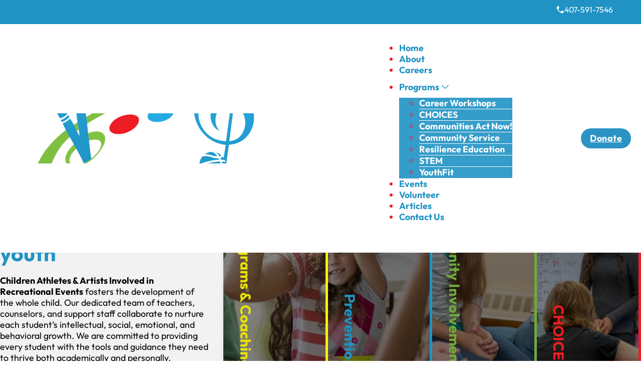

--- FILE ---
content_type: text/html; charset=UTF-8
request_url: https://www.caaire.org/
body_size: 51615
content:
<!DOCTYPE html>
<html lang="en-US" prefix="og: https://ogp.me/ns#">
<head>
<meta charset="UTF-8">
<meta name="viewport" content="width=device-width, initial-scale=1">

<!-- Search Engine Optimization by Rank Math - https://rankmath.com/ -->
<title>Home - Youth Development | CAAIRE | Ocoee</title>
<meta name="robots" content="index, follow, max-snippet:-1, max-video-preview:-1, max-image-preview:large"/>
<link rel="canonical" href="https://www.caaire.org/" />
<meta property="og:locale" content="en_US" />
<meta property="og:type" content="website" />
<meta property="og:title" content="Home - Youth Development | CAAIRE | Ocoee" />
<meta property="og:url" content="https://www.caaire.org/" />
<meta property="og:site_name" content="Bricks Blueprint" />
<meta property="og:updated_time" content="2025-11-24T18:40:16-05:00" />
<meta property="article:published_time" content="2024-05-09T14:36:45-04:00" />
<meta property="article:modified_time" content="2025-11-24T18:40:16-05:00" />
<meta name="twitter:card" content="summary_large_image" />
<meta name="twitter:title" content="Home - Youth Development | CAAIRE | Ocoee" />
<meta name="twitter:label1" content="Written by" />
<meta name="twitter:data1" content="eslo.brown@gmail.com" />
<meta name="twitter:label2" content="Time to read" />
<meta name="twitter:data2" content="Less than a minute" />
<script type="application/ld+json" class="rank-math-schema">{"@context":"https://schema.org","@graph":[{"@type":"Organization","@id":"https://www.caaire.org/#organization","name":"Bricks Blueprint","url":"https://www.caaire.org"},{"@type":"WebSite","@id":"https://www.caaire.org/#website","url":"https://www.caaire.org","name":"Bricks Blueprint","publisher":{"@id":"https://www.caaire.org/#organization"},"inLanguage":"en-US","potentialAction":{"@type":"SearchAction","target":"https://www.caaire.org/?s={search_term_string}","query-input":"required name=search_term_string"}},{"@type":"WebPage","@id":"https://www.caaire.org/#webpage","url":"https://www.caaire.org/","name":"Home - Youth Development | CAAIRE | Ocoee","datePublished":"2024-05-09T14:36:45-04:00","dateModified":"2025-11-24T18:40:16-05:00","about":{"@id":"https://www.caaire.org/#organization"},"isPartOf":{"@id":"https://www.caaire.org/#website"},"inLanguage":"en-US"},{"@type":"Person","@id":"https://www.caaire.org/author/eslo-browngmail-com/","name":"eslo.brown@gmail.com","url":"https://www.caaire.org/author/eslo-browngmail-com/","image":{"@type":"ImageObject","@id":"https://secure.gravatar.com/avatar/3eee7d085cfbe508464583b7305e5624f3cd75fed757a9ffbb3399325daf358c?s=96&amp;d=mm&amp;r=g","url":"https://secure.gravatar.com/avatar/3eee7d085cfbe508464583b7305e5624f3cd75fed757a9ffbb3399325daf358c?s=96&amp;d=mm&amp;r=g","caption":"eslo.brown@gmail.com","inLanguage":"en-US"},"sameAs":["https://caaire.org"],"worksFor":{"@id":"https://www.caaire.org/#organization"}},{"@type":"Article","headline":"Home - Youth Development | CAAIRE | Ocoee","datePublished":"2024-05-09T14:36:45-04:00","dateModified":"2025-11-24T18:40:16-05:00","author":{"@id":"https://www.caaire.org/author/eslo-browngmail-com/","name":"eslo.brown@gmail.com"},"publisher":{"@id":"https://www.caaire.org/#organization"},"name":"Home - Youth Development | CAAIRE | Ocoee","@id":"https://www.caaire.org/#richSnippet","isPartOf":{"@id":"https://www.caaire.org/#webpage"},"inLanguage":"en-US","mainEntityOfPage":{"@id":"https://www.caaire.org/#webpage"}}]}</script>
<!-- /Rank Math WordPress SEO plugin -->

<link rel='dns-prefetch' href='//stats.wp.com' />
<link rel='dns-prefetch' href='//www.googletagmanager.com' />
<link rel='preconnect' href='//i0.wp.com' />
<link rel='preconnect' href='//c0.wp.com' />
<link rel="alternate" type="application/rss+xml" title="Youth Development | CAAIRE | Ocoee &raquo; Feed" href="https://www.caaire.org/feed/" />
<link rel="alternate" type="application/rss+xml" title="Youth Development | CAAIRE | Ocoee &raquo; Comments Feed" href="https://www.caaire.org/comments/feed/" />
<link rel="alternate" type="application/rss+xml" title="Youth Development | CAAIRE | Ocoee &raquo; Home Comments Feed" href="https://www.caaire.org/sample-page/feed/" />
<link rel="alternate" title="oEmbed (JSON)" type="application/json+oembed" href="https://www.caaire.org/wp-json/oembed/1.0/embed?url=https%3A%2F%2Fwww.caaire.org%2F" />
<link rel="alternate" title="oEmbed (XML)" type="text/xml+oembed" href="https://www.caaire.org/wp-json/oembed/1.0/embed?url=https%3A%2F%2Fwww.caaire.org%2F&#038;format=xml" />
<style id='wp-img-auto-sizes-contain-inline-css'>
img:is([sizes=auto i],[sizes^="auto," i]){contain-intrinsic-size:3000px 1500px}
/*# sourceURL=wp-img-auto-sizes-contain-inline-css */
</style>

<style id='classic-theme-styles-inline-css'>
/*! This file is auto-generated */
.wp-block-button__link{color:#fff;background-color:#32373c;border-radius:9999px;box-shadow:none;text-decoration:none;padding:calc(.667em + 2px) calc(1.333em + 2px);font-size:1.125em}.wp-block-file__button{background:#32373c;color:#fff;text-decoration:none}
/*# sourceURL=/wp-includes/css/classic-themes.min.css */
</style>
<link rel='stylesheet' id='automaticcss-core-css' href='https://www.caaire.org/wp-content/uploads/automatic-css/automatic.css?ver=1749146550' media='all' />
<link rel='stylesheet' id='automaticcss-gutenberg-css' href='https://www.caaire.org/wp-content/uploads/automatic-css/automatic-gutenberg.css?ver=1749146551' media='all' />
<link rel='stylesheet' id='bricks-frontend-css' href='https://www.caaire.org/wp-content/themes/bricks/assets/css/frontend-light.min.css?ver=1733195138' media='all' />
<style id='bricks-frontend-inline-css'>
@font-face{font-family:"Outfit";font-weight:400;font-display:swap;src:url(https://www.caaire.org/wp-content/uploads/Outfit-Regular.ttf) format("truetype");}@font-face{font-family:"Outfit";font-weight:700;font-display:swap;src:url(https://www.caaire.org/wp-content/uploads/Outfit-Bold.ttf) format("truetype");}@font-face{font-family:"Outfit";font-weight:900;font-display:swap;src:url(https://www.caaire.org/wp-content/uploads/Outfit-Black.ttf) format("truetype");}

/*# sourceURL=bricks-frontend-inline-css */
</style>
<link rel='stylesheet' id='bricks-child-css' href='https://www.caaire.org/wp-content/themes/bricks-child/style.css?ver=1730253681' media='all' />
<link rel='stylesheet' id='bricks-color-palettes-css' href='https://www.caaire.org/wp-content/uploads/bricks/css/color-palettes.min.css?ver=1733195172' media='all' />
<link rel='stylesheet' id='bricks-theme-style-global-css' href='https://www.caaire.org/wp-content/uploads/bricks/css/theme-style-global.min.css?ver=1733195172' media='all' />
<link rel='stylesheet' id='bricks-post-47-css' href='https://www.caaire.org/wp-content/uploads/bricks/css/post-47.min.css?ver=1733195172' media='all' />
<link rel='stylesheet' id='bricks-post-2-css' href='https://www.caaire.org/wp-content/uploads/bricks/css/post-2.min.css?ver=1764027617' media='all' />
<link rel='stylesheet' id='bricks-post-54-css' href='https://www.caaire.org/wp-content/uploads/bricks/css/post-54.min.css?ver=1733592144' media='all' />
<link rel='stylesheet' id='bricks-font-awesome-6-brands-css' href='https://www.caaire.org/wp-content/themes/bricks/assets/css/libs/font-awesome-6-brands.min.css?ver=1733195138' media='all' />
<link rel='stylesheet' id='bricks-themify-icons-css' href='https://www.caaire.org/wp-content/themes/bricks/assets/css/libs/themify-icons.min.css?ver=1733195138' media='all' />
<link rel='stylesheet' id='bricks-photoswipe-css' href='https://www.caaire.org/wp-content/themes/bricks/assets/css/libs/photoswipe.min.css?ver=1733195138' media='all' />
<link rel='stylesheet' id='automaticcss-bricks-css' href='https://www.caaire.org/wp-content/uploads/automatic-css/automatic-bricks.css?ver=1749146551' media='all' />
<link rel='stylesheet' id='color-scheme-switcher-frontend-css' href='https://www.caaire.org/wp-content/plugins/automaticcss-plugin/classes/Features/Color_Scheme_Switcher/css/frontend.css?ver=1744144545' media='all' />
<link rel='stylesheet' id='automaticcss-frames-css' href='https://www.caaire.org/wp-content/uploads/automatic-css/automatic-frames.css?ver=1749146552' media='all' />
<style id='bricks-frontend-inline-inline-css'>
.fr-header-bravo__top.brxe-div {padding-top: .5em; padding-right: var(--gutter); padding-bottom: .5em; padding-left: var(--gutter); height: var(--header-top-height); justify-content: center; font-size: var(--text-s)}header {--header-top-height: 3em; }header.scrolling { }.fr-header-bravo__top-inner.brxe-container {align-items: flex-end}.fr-header-bravo__top-links-wrapper.brxe-div {display: flex; align-items: center; flex-wrap: wrap; row-gap: .5em; column-gap: 2em}.fr-header-bravo__top-links-wrapper {--icon-size: 1em; --icon-fill-color: transparent; --icon-stroke-color: var(--bg-dark); --icon-fill-color-hover: transparent; --icon-stroke-color-hover: var(--bg-dark);}@media (max-width: 478px) {.fr-header-bravo__top-links-wrapper.brxe-div {margin-right: auto}}.fr-header-bravo__top-link.brxe-div {display: flex; align-items: center; column-gap: 0.5em; text-decoration: none}.fr-header-bravo__top-link svg { height: var(--icon-size); width: var(--icon-size); fill: var(--icon-fill-color); color: var(--icon-stroke-color);} .fr-header-bravo__top-link i { color: var(--icon-fill-color); font-size: var(--icon-size);} .fr-header-bravo__top-link svg:hover { fill: var(--icon-fill-color-hover); color: var(--icon-stroke-color); } .fr-header-bravo__top-link i:hover { color: var(--icon-fill-color-hover);}.fr-header-bravo__top-link-text.brxe-text-basic {font-style: normal}.fr-header-bravo.brxe-div {background-color: var(--bg-light); padding-top: var(--space-s); padding-right: var(--gutter); padding-bottom: var(--space-s); padding-left: var(--gutter)}.fr-header-bravo__inner.brxe-container {display: flex; flex-direction: row; justify-content: space-between; align-items: center; row-gap: var(--content-gap); column-gap: var(--content-gap)}@media (max-width: 767px) {.fr-header-bravo__inner.brxe-container {flex-wrap: nowrap}}.fr-header-bravo__logo.brxe-image {width: 10em}.fr-nav-alpha.brxe-nav-menu .bricks-mobile-menu-toggle {color: var(--text-dark)}.fr-nav-alpha.brxe-nav-menu .bricks-mobile-menu > li > a {color: var(--text-light)}.fr-nav-alpha.brxe-nav-menu .bricks-mobile-menu > li > .brx-submenu-toggle > * {color: var(--text-light)}.fr-nav-alpha.brxe-nav-menu .bricks-nav-menu > li {margin-left: 0}.fr-nav-alpha.brxe-nav-menu .bricks-nav-menu .sub-menu .brx-submenu-toggle > a + button {color: var(--link-color); font-size: var(--text-s); line-height: 1}.fr-nav-alpha.brxe-nav-menu .bricks-nav-menu .sub-menu {background-color: var(--bg-light)}.fr-nav-alpha.brxe-nav-menu .bricks-nav-menu .sub-menu > li > a {color: var(--link-color); text-decoration: none}.fr-nav-alpha.brxe-nav-menu .bricks-nav-menu .sub-menu > li > .brx-submenu-toggle > * {color: var(--link-color); text-decoration: none}.fr-nav-alpha.brxe-nav-menu .bricks-nav-menu > li.menu-item-has-children > .brx-submenu-toggle button[aria-expanded] {font-size: var(--icon-size); color: var(--icon-color)}.fr-nav-alpha.brxe-nav-menu .bricks-mobile-menu .sub-menu > li > a {color: var(--fr-text-light)}.fr-nav-alpha.brxe-nav-menu .bricks-mobile-menu .sub-menu > li > .brx-submenu-toggle > * {color: var(--fr-text-light)}.fr-nav-alpha.brxe-nav-menu .bricks-nav-menu > li:hover > a {color: var(--link-color-hover)}.fr-nav-alpha.brxe-nav-menu .bricks-nav-menu > li:hover > .brx-submenu-toggle > * {color: var(--link-color-hover)}.fr-nav-alpha.brxe-nav-menu .bricks-nav-menu > li > a {color: var(--link-color); line-height: 1; text-decoration: none; padding-top: var(--btn-padding-block); padding-bottom: var(--btn-padding-block)}.fr-nav-alpha.brxe-nav-menu .bricks-nav-menu > li > .brx-submenu-toggle > * {color: var(--link-color); line-height: 1; text-decoration: none; padding-top: var(--btn-padding-block); padding-bottom: var(--btn-padding-block)}.fr-nav-alpha.brxe-nav-menu .bricks-nav-menu .current-menu-item > a {color: var(--link-color-active)}.fr-nav-alpha.brxe-nav-menu .bricks-nav-menu .current-menu-item > .brx-submenu-toggle > * {color: var(--link-color-active)}.fr-nav-alpha.brxe-nav-menu .bricks-nav-menu > .current-menu-parent > a {color: var(--link-color-active)}.fr-nav-alpha.brxe-nav-menu .bricks-nav-menu > .current-menu-parent > .brx-submenu-toggle > * {color: var(--link-color-active)}.fr-nav-alpha.brxe-nav-menu .bricks-nav-menu > .current-menu-ancestor > a {color: var(--link-color-active)}.fr-nav-alpha.brxe-nav-menu .bricks-nav-menu > .current-menu-ancestor > .brx-submenu-toggle > * {color: var(--link-color-active)}.fr-nav-alpha.brxe-nav-menu .bricks-nav-menu .sub-menu > li:hover > a {color: var(--link-color-hover)}.fr-nav-alpha.brxe-nav-menu .bricks-nav-menu .sub-menu > li:hover > .brx-submenu-toggle > * {color: var(--link-color-hover)}.fr-nav-alpha.brxe-nav-menu .bricks-nav-menu .sub-menu .brx-submenu-toggle > a:hover + button {color: var(--link-color-hover)}.fr-nav-alpha.brxe-nav-menu .bricks-nav-menu .sub-menu button[aria-expanded="true"] > * {transform: rotateZ(270deg)}.fr-nav-alpha.brxe-nav-menu .bricks-nav-menu button[aria-expanded="true"] > * {transform: rotateZ(180deg)}.fr-nav-alpha.brxe-nav-menu .bricks-nav-menu .sub-menu a {padding-right: 0; padding-left: 0}.fr-nav-alpha.brxe-nav-menu .bricks-nav-menu .sub-menu button {padding-right: 0; padding-left: 0}.fr-nav-alpha.brxe-nav-menu .bricks-nav-menu {gap: var(--content-gap)}.fr-nav-alpha { --link-color: var(--action); --link-color-hover: var(--action-hover); --link-color-active: var(--action); --toggle-gap: .5em; --sub-item-padding:1em;} .fr-nav-alpha ul.bricks-mobile-menu { display: flex;} .show-mobile-menu ul.bricks-mobile-menu { display: flex; flex-direction: column; align-items: flex-start;} .bricks-mobile-menu-toggle {margin-inline-start: auto;} .fr-nav-alpha .brx-submenu-toggle { display: flex; flex-direction: row; gap: var(--toggle-gap);} .fr-nav-alpha .brx-submenu-toggle button { margin: 0!important; padding: 0!important;} .fr-nav-alpha .sub-menu { min-width: auto!important;} .fr-nav-alpha .sub-menu li { padding-inline: var(--sub-item-padding);}@media (max-width: 991px) {.fr-nav-alpha.brxe-nav-menu {line-height: 0}}@media (max-width: 767px) {.fr-nav-alpha.brxe-nav-menu .bricks-mobile-menu > .menu-item-has-children .brx-submenu-toggle button {color: var(--fr-text-light)}.fr-nav-alpha.brxe-nav-menu {display: flex}}.fr-feature-section-romeo.brxe-section {row-gap: calc(var(--container-gap) * 1.5); padding-top: var(--section-space-l); padding-bottom: var(--section-space-l); background-color: var(--fr-bg-light)}.fr-feature-grid-romeo.brxe-container {display: grid; align-items: initial; grid-template-columns: var(--grid-1-2); grid-gap: calc(var(--grid-gap) * 1); align-items: stretch; grid-template-rows: var(--grid-1)}@media (max-width: 991px) {.fr-feature-grid-romeo.brxe-container {grid-template-columns: var(--grid-1)}}.fr-feature-grid-romeo__content.brxe-block {row-gap: var(--content-gap); justify-content: center}.fr-accent-heading.brxe-text-basic {line-height: 1.1; font-size: var(--text-m); order: -1; margin-bottom: 0}.fr-feature-romeo.brxe-block {flex-direction: row; flex-wrap: nowrap; border-radius: var(--fr-card-radius); overflow: hidden; padding-left: 0; column-gap: 0px}@media (max-width: 767px) {.fr-feature-romeo.brxe-block {flex-direction: column; row-gap: var(--grid-gap)}}.fr-feature-card-romeo.brxe-block {flex-direction: column; flex-grow: 1}.fr-feature-card-romeo { --card-width-collapsed: 20%; --card-padding: var(--space-m); --card-min-height: 24em; --card-content-width: 24ch; --transition-duration: .3s; --transition-function: ease-in-out; --overlay-color: var(--black-trans-50); --overlay-color-hover: var(--black-trans-40);}.fr-feature-card-romeo { flex-basis: var(--card-width-collapsed); transition: flex-basis var(--transition-duration) var(--transition-function); min-height: var(--card-min-height); isolation: isolate; position: relative; overflow: hidden; height: 100%;} .fr-feature-card-romeo.is-hover,.fr-feature-card-romeo:focus-within {flex-basis: 100%; cursor: pointer;} .fr-feature-card-romeo:focus-within :focus {outline: 0; box-shadow: none;}@media (max-width: 767px) { .fr-feature-card-romeo { border-radius: var(--fr-card-radius); }}@media (min-width: 767px) { .fr-feature-card-romeo__heading {  display: flex; align-items: center; width: var(--card-content-width); max-width: var(--card-content-width); opacity: 0; } .fr-feature-card-romeo__lede { width: var(--card-content-width); max-width: var(--card-content-width); opacity: 0; translate: 0% 200%; transition: opacity var(--transition-duration) var(--transition-function), translate var(--transition-duration) var(--transition-function); } .fr-feature-card-romeo__heading::before { content: '›'; order: 1; margin-left: .25em; } .fr-feature-card-romeo.is-hover .fr-feature-card-romeo__heading, .fr-feature-card-romeo:focus-within .fr-feature-card-romeo__heading { opacity: 1; } .fr-feature-card-romeo.is-hover .fr-feature-card-romeo__lede, .fr-feature-card-romeo:focus-within .fr-feature-card-romeo__lede { translate: 0% 0%; opacity: 1; }}.fr-feature-card-romeo__media,.fr-feature-card-romeo__media img {position: absolute; height: 100%; width: 100%; z-index: -1; min-width: 100%; min-height: 100%;}.fr-feature-card-romeo__overlay{opacity: 1; transition: opacity var(--transition-duration) var(--transition-function);} .fr-feature-card-romeo.is-hover .fr-feature-card-romeo__overlay,.fr-feature-card-romeo:focus-within .fr-feature-card-romeo__overlay {opacity: 0;}.fr-feature-card-romeo__inner { position: absolute; background-image: linear-gradient(180deg, transparent 40%, var(--overlay-color-hover)); width: 100%; height: 100%; display: flex; flex-direction: column; z-index: 1; padding: var(--card-padding); justify-content: flex-end; align-items: flex-start; gap: calc(var(--content-gap) / 2); transition: opacity var(--transition-duration) var(--transition-function);} .fr-feature-card-romeo:focus-within .fr-feature-card-romeo__inner,.fr-feature-card-romeo.is-hover .fr-feature-card-romeo__inner {opacity: 1;}@media (min-width: 767px) { .fr-feature-card-romeo__inner { opacity: 0; }}.fr-feature-card-romeo__heading--vert { writing-mode: vertical-lr; text-orientation: mixed; white-space: nowrap; rotate: 180deg;} .fr-feature-card-romeo__heading--vert { position: absolute; left: var(--card-padding); bottom: var(--card-padding); translate: 0% 0%; line-height: 1; opacity: 1; transition: opacity var(--transition-duration) var(--transition-function), translate var(--transition-duration) var(--transition-function);} .fr-feature-card-romeo:focus-within .fr-feature-card-romeo__heading--vert,.fr-feature-card-romeo.is-hover .fr-feature-card-romeo__heading--vert { opacity: 0; translate: -500% 0%;}@media (max-width: 767px) { .fr-feature-card-romeo__overlay, .fr-feature-card-romeo__heading--vert { display: none; }}.fr-feature-card-romeo__media.brxe-image:not(.tag), .fr-feature-card-romeo__media.brxe-image img {object-fit: cover}.fr-feature-card-romeo__overlay.brxe-div {background-color: var(--overlay-color); top: 0px; right: 0px; bottom: 0px; left: 0px; position: absolute; z-index: -1}.fr-feature-card-romeo__heading--vert.brxe-text-basic {font-weight: 600; font-size: var(--h3); color: var(--white)}.fr-feature-card-romeo__heading.brxe-heading {color: var(--white); z-index: 1}.fr-feature-card-romeo__lede.brxe-text-basic {color: var(--white)}.content-section-quebec.brxe-section {padding-top: 0; padding-right: var(--gutter); padding-bottom: 0; flex-direction: column}@media (max-width: 991px) {.content-section-quebec.brxe-section {padding-right: 0}}.content-section-quebec__inner.brxe-container {grid-template-columns: var(--grid-2-3); grid-gap: var(--grid-gap); grid-column: content / full; display: grid; align-items: initial}@media (max-width: 991px) {.content-section-quebec__inner.brxe-container {grid-template-columns: var(--grid-1); grid-gap: var(--content-gap); grid-column: content}}.content-section-quebec__content-wrapper.brxe-block {width: 40ch; row-gap: var(--content-gap); justify-content: center}@media (max-width: 991px) {.content-section-quebec__content-wrapper.brxe-block {width: 100%; padding-top: var(--section-space-m); padding-bottom: 0}}.content-section-quebec__image-group.brxe-block {flex-direction: row; justify-content: space-between; column-gap: var(--content-gap); row-gap: var(--content-gap)}.content-section-quebec__image-group > *:first-child {align-self: start; border-radius: 0 0 var(--radius) var(--radius);} .content-section-quebec__image-group > *:last-child {align-self: end; border-radius: var(--radius) var(--radius) 0 0;}@media (max-width: 991px) {.content-section-quebec__image-group > *:first-child {border-radius: var(--radius);}}@media (max-width: 767px) {.content-section-quebec__image-group.brxe-block {flex-wrap: wrap}}.content-section-quebec__image.brxe-image {height: 90%}.content-section-quebec__image.brxe-image:not(.tag), .content-section-quebec__image.brxe-image img {object-fit: cover}@media (max-width: 767px) {.content-section-quebec__image.brxe-image {height: auto}}.fr-gallery-alpha__wrapper.brxe-container {width: 100%}.fr-gallery-alpha.brxe-image-gallery {width: 100%; --columns: 6; --gutter: 0px}@media (max-width: 991px) {.fr-gallery-alpha.brxe-image-gallery {--columns: 4}}@media (max-width: 767px) {.fr-gallery-alpha.brxe-image-gallery {--columns: 3}}@media (max-width: 478px) {.fr-gallery-alpha.brxe-image-gallery {--columns: 2}}.fr-logo-section-charlie.brxe-section {row-gap: var(--container-gap); background-color: var(--shade-ultra-light)}.fr-intro-alpha.brxe-container {align-items: center; text-align: center; row-gap: var(--content-gap)}@media (max-width: 767px) {.fr-intro-alpha.brxe-container {text-align: left; align-items: flex-start}}.fr-intro-alpha__heading.brxe-heading {line-height: 1.1; width: 15ch}@media (max-width: 767px) {.fr-intro-alpha__heading.brxe-heading {font-size: var(--h1)}}.fr-logo-grid-charlie.brxe-container {display: flex; flex-wrap: wrap; flex-direction: row; column-gap: var(--grid-gap); row-gap: var(--grid-gap); justify-content: center; padding-left: 0}.fr-logo-charlie.brxe-block {width: max-content; align-items: center; text-align: center; row-gap: calc(var(--content-gap) / 2); padding-top: var(--space-s); padding-right: var(--space-s); padding-bottom: var(--space-s); padding-left: var(--space-s); background-color: var(--white); border-radius: var(--radius-m)}.fr-logo-charlie__logo.brxe-image {height: 2em; width: fit-content}.fr-footer-echo.brxe-section {row-gap: var(--container-gap); background-color: var(--fr-bg-dark); color: var(--fr-text-light)}.fr-footer-echo__cta.brxe-container {row-gap: var(--content-gap); align-items: center; text-align: center}@media (max-width: 767px) {.fr-footer-echo__cta.brxe-container {align-items: flex-start; text-align: left}}.fr-cta-alpha__heading.brxe-heading {font-size: var(--h1)}.fr-footer-echo__inner.brxe-container {background-color: var(--shade-light-trans-10); display: grid; align-items: initial; grid-gap: var(--space-xl); grid-template-columns: var(--grid-2-3); grid-template-rows: var(--grid-1); align-items: stretch; padding-top: var(--space-xl); padding-right: var(--space-xl); padding-bottom: var(--space-xl); padding-left: var(--space-xl)}.fr-footer-echo__inner { }@media (max-width: 767px) {.fr-footer-echo__inner.brxe-container {grid-template-columns: var(--grid-1)}}.fr-footer-echo__content-wrapper.brxe-block {row-gap: var(--content-gap)}@media (max-width: 767px) {.fr-footer-echo__content-wrapper.brxe-block {row-gap: var(--content-gap)}}.fr-footer-echo__logo.brxe-image {width: 10em; height: auto}.fr-footer-echo__nav-wrapper.brxe-block {display: grid; align-items: initial; grid-gap: var(--grid-gap); grid-template-columns: var(--grid-2); grid-template-rows: var(--grid-1)}@media (max-width: 478px) {.fr-footer-echo__nav-wrapper.brxe-block {grid-template-columns: var(--grid-1)}}.fr-footer-echo__column.brxe-block {row-gap: var(--content-gap)}.fr-footer-echo__list.brxe-block {row-gap: var(--fr-card-gap)}.fr-footer-echo__sub.brxe-container {column-gap: var(--space-s); row-gap: var(--space-s); display: flex; flex-direction: row; flex-wrap: wrap; justify-content: space-between; align-items: center; font-size: var(--text-s)}@media (max-width: 767px) {.fr-footer-echo__sub.brxe-container {flex-direction: column; align-items: flex-start}}
/*# sourceURL=bricks-frontend-inline-inline-css */
</style>
<script id="color-scheme-switcher-frontend-js-extra">
var acss = {"color_mode":"light","enable_client_color_preference":"false"};
//# sourceURL=color-scheme-switcher-frontend-js-extra
</script>
<script src="https://www.caaire.org/wp-content/plugins/automaticcss-plugin/classes/Features/Color_Scheme_Switcher/js/frontend.min.js?ver=1744144545" id="color-scheme-switcher-frontend-js"></script>
<link rel="https://api.w.org/" href="https://www.caaire.org/wp-json/" /><link rel="alternate" title="JSON" type="application/json" href="https://www.caaire.org/wp-json/wp/v2/pages/2" /><link rel="EditURI" type="application/rsd+xml" title="RSD" href="https://www.caaire.org/xmlrpc.php?rsd" />
<meta name="generator" content="WordPress 6.9" />
<link rel='shortlink' href='https://www.caaire.org/' />
<script type='text/javascript'>function populateWSFormFromWordPress() {
    fetch('/wp-json/my-plugin/v1/events/')
        .then(response => {
            if (!response.ok) {
                throw new Error('Network response was not ok');
            }
            return response.json();
        })
        .then(events => {
            var selectField = document.querySelector('#wsf-1-field-39');
            if (!selectField) {
                console.error('Select field not found');
                return;
            }
            
            selectField.innerHTML = '';

            events.forEach(function(event) {
                var option = document.createElement('option');
                option.value = event.value;
                option.textContent = event.label;
                selectField.appendChild(option);
            });

            // Check if WS Form is initialized
            if (typeof wsf !== 'undefined' && wsf.hasOwnProperty('form_init')) {
                // If already initialized, trigger change event
                wsf.triggerEvent(selectField, 'change');
            } else {
                // If not initialized, wait for WS Form to initialize
                document.addEventListener('wsf-init', function() {
                    wsf.triggerEvent(selectField, 'change');
                });
            }
        })
        .catch(error => {
            console.error('Error loading events:', error);
        });
}

// Wait for both DOM and WS Form to be ready
if (document.readyState === 'loading') {
    document.addEventListener('DOMContentLoaded', populateWSFormFromWordPress);
} else {
    populateWSFormFromWordPress();
}
</script><meta name="generator" content="Site Kit by Google 1.170.0" />	<style>img#wpstats{display:none}</style>
		<link rel="icon" href="https://i0.wp.com/www.caaire.org/wp-content/uploads/cropped-favicon.png?fit=32%2C32&#038;ssl=1" sizes="32x32" />
<link rel="icon" href="https://i0.wp.com/www.caaire.org/wp-content/uploads/cropped-favicon.png?fit=192%2C192&#038;ssl=1" sizes="192x192" />
<link rel="apple-touch-icon" href="https://i0.wp.com/www.caaire.org/wp-content/uploads/cropped-favicon.png?fit=180%2C180&#038;ssl=1" />
<meta name="msapplication-TileImage" content="https://i0.wp.com/www.caaire.org/wp-content/uploads/cropped-favicon.png?fit=270%2C270&#038;ssl=1" />
<style id='wp-block-paragraph-inline-css'>
.is-small-text{font-size:.875em}.is-regular-text{font-size:1em}.is-large-text{font-size:2.25em}.is-larger-text{font-size:3em}.has-drop-cap:not(:focus):first-letter{float:left;font-size:8.4em;font-style:normal;font-weight:100;line-height:.68;margin:.05em .1em 0 0;text-transform:uppercase}body.rtl .has-drop-cap:not(:focus):first-letter{float:none;margin-left:.1em}p.has-drop-cap.has-background{overflow:hidden}:root :where(p.has-background){padding:1.25em 2.375em}:where(p.has-text-color:not(.has-link-color)) a{color:inherit}p.has-text-align-left[style*="writing-mode:vertical-lr"],p.has-text-align-right[style*="writing-mode:vertical-rl"]{rotate:180deg}
/*# sourceURL=https://c0.wp.com/c/6.9/wp-includes/blocks/paragraph/style.min.css */
</style>
<style id='global-styles-inline-css'>
:root{--wp--preset--aspect-ratio--square: 1;--wp--preset--aspect-ratio--4-3: 4/3;--wp--preset--aspect-ratio--3-4: 3/4;--wp--preset--aspect-ratio--3-2: 3/2;--wp--preset--aspect-ratio--2-3: 2/3;--wp--preset--aspect-ratio--16-9: 16/9;--wp--preset--aspect-ratio--9-16: 9/16;--wp--preset--color--black: #000000;--wp--preset--color--cyan-bluish-gray: #abb8c3;--wp--preset--color--white: #ffffff;--wp--preset--color--pale-pink: #f78da7;--wp--preset--color--vivid-red: #cf2e2e;--wp--preset--color--luminous-vivid-orange: #ff6900;--wp--preset--color--luminous-vivid-amber: #fcb900;--wp--preset--color--light-green-cyan: #7bdcb5;--wp--preset--color--vivid-green-cyan: #00d084;--wp--preset--color--pale-cyan-blue: #8ed1fc;--wp--preset--color--vivid-cyan-blue: #0693e3;--wp--preset--color--vivid-purple: #9b51e0;--wp--preset--gradient--vivid-cyan-blue-to-vivid-purple: linear-gradient(135deg,rgb(6,147,227) 0%,rgb(155,81,224) 100%);--wp--preset--gradient--light-green-cyan-to-vivid-green-cyan: linear-gradient(135deg,rgb(122,220,180) 0%,rgb(0,208,130) 100%);--wp--preset--gradient--luminous-vivid-amber-to-luminous-vivid-orange: linear-gradient(135deg,rgb(252,185,0) 0%,rgb(255,105,0) 100%);--wp--preset--gradient--luminous-vivid-orange-to-vivid-red: linear-gradient(135deg,rgb(255,105,0) 0%,rgb(207,46,46) 100%);--wp--preset--gradient--very-light-gray-to-cyan-bluish-gray: linear-gradient(135deg,rgb(238,238,238) 0%,rgb(169,184,195) 100%);--wp--preset--gradient--cool-to-warm-spectrum: linear-gradient(135deg,rgb(74,234,220) 0%,rgb(151,120,209) 20%,rgb(207,42,186) 40%,rgb(238,44,130) 60%,rgb(251,105,98) 80%,rgb(254,248,76) 100%);--wp--preset--gradient--blush-light-purple: linear-gradient(135deg,rgb(255,206,236) 0%,rgb(152,150,240) 100%);--wp--preset--gradient--blush-bordeaux: linear-gradient(135deg,rgb(254,205,165) 0%,rgb(254,45,45) 50%,rgb(107,0,62) 100%);--wp--preset--gradient--luminous-dusk: linear-gradient(135deg,rgb(255,203,112) 0%,rgb(199,81,192) 50%,rgb(65,88,208) 100%);--wp--preset--gradient--pale-ocean: linear-gradient(135deg,rgb(255,245,203) 0%,rgb(182,227,212) 50%,rgb(51,167,181) 100%);--wp--preset--gradient--electric-grass: linear-gradient(135deg,rgb(202,248,128) 0%,rgb(113,206,126) 100%);--wp--preset--gradient--midnight: linear-gradient(135deg,rgb(2,3,129) 0%,rgb(40,116,252) 100%);--wp--preset--font-size--small: 13px;--wp--preset--font-size--medium: 20px;--wp--preset--font-size--large: 36px;--wp--preset--font-size--x-large: 42px;--wp--preset--spacing--20: 0.44rem;--wp--preset--spacing--30: 0.67rem;--wp--preset--spacing--40: 1rem;--wp--preset--spacing--50: 1.5rem;--wp--preset--spacing--60: 2.25rem;--wp--preset--spacing--70: 3.38rem;--wp--preset--spacing--80: 5.06rem;--wp--preset--shadow--natural: 6px 6px 9px rgba(0, 0, 0, 0.2);--wp--preset--shadow--deep: 12px 12px 50px rgba(0, 0, 0, 0.4);--wp--preset--shadow--sharp: 6px 6px 0px rgba(0, 0, 0, 0.2);--wp--preset--shadow--outlined: 6px 6px 0px -3px rgb(255, 255, 255), 6px 6px rgb(0, 0, 0);--wp--preset--shadow--crisp: 6px 6px 0px rgb(0, 0, 0);}:where(.is-layout-flex){gap: 0.5em;}:where(.is-layout-grid){gap: 0.5em;}body .is-layout-flex{display: flex;}.is-layout-flex{flex-wrap: wrap;align-items: center;}.is-layout-flex > :is(*, div){margin: 0;}body .is-layout-grid{display: grid;}.is-layout-grid > :is(*, div){margin: 0;}:where(.wp-block-columns.is-layout-flex){gap: 2em;}:where(.wp-block-columns.is-layout-grid){gap: 2em;}:where(.wp-block-post-template.is-layout-flex){gap: 1.25em;}:where(.wp-block-post-template.is-layout-grid){gap: 1.25em;}.has-black-color{color: var(--wp--preset--color--black) !important;}.has-cyan-bluish-gray-color{color: var(--wp--preset--color--cyan-bluish-gray) !important;}.has-white-color{color: var(--wp--preset--color--white) !important;}.has-pale-pink-color{color: var(--wp--preset--color--pale-pink) !important;}.has-vivid-red-color{color: var(--wp--preset--color--vivid-red) !important;}.has-luminous-vivid-orange-color{color: var(--wp--preset--color--luminous-vivid-orange) !important;}.has-luminous-vivid-amber-color{color: var(--wp--preset--color--luminous-vivid-amber) !important;}.has-light-green-cyan-color{color: var(--wp--preset--color--light-green-cyan) !important;}.has-vivid-green-cyan-color{color: var(--wp--preset--color--vivid-green-cyan) !important;}.has-pale-cyan-blue-color{color: var(--wp--preset--color--pale-cyan-blue) !important;}.has-vivid-cyan-blue-color{color: var(--wp--preset--color--vivid-cyan-blue) !important;}.has-vivid-purple-color{color: var(--wp--preset--color--vivid-purple) !important;}.has-black-background-color{background-color: var(--wp--preset--color--black) !important;}.has-cyan-bluish-gray-background-color{background-color: var(--wp--preset--color--cyan-bluish-gray) !important;}.has-white-background-color{background-color: var(--wp--preset--color--white) !important;}.has-pale-pink-background-color{background-color: var(--wp--preset--color--pale-pink) !important;}.has-vivid-red-background-color{background-color: var(--wp--preset--color--vivid-red) !important;}.has-luminous-vivid-orange-background-color{background-color: var(--wp--preset--color--luminous-vivid-orange) !important;}.has-luminous-vivid-amber-background-color{background-color: var(--wp--preset--color--luminous-vivid-amber) !important;}.has-light-green-cyan-background-color{background-color: var(--wp--preset--color--light-green-cyan) !important;}.has-vivid-green-cyan-background-color{background-color: var(--wp--preset--color--vivid-green-cyan) !important;}.has-pale-cyan-blue-background-color{background-color: var(--wp--preset--color--pale-cyan-blue) !important;}.has-vivid-cyan-blue-background-color{background-color: var(--wp--preset--color--vivid-cyan-blue) !important;}.has-vivid-purple-background-color{background-color: var(--wp--preset--color--vivid-purple) !important;}.has-black-border-color{border-color: var(--wp--preset--color--black) !important;}.has-cyan-bluish-gray-border-color{border-color: var(--wp--preset--color--cyan-bluish-gray) !important;}.has-white-border-color{border-color: var(--wp--preset--color--white) !important;}.has-pale-pink-border-color{border-color: var(--wp--preset--color--pale-pink) !important;}.has-vivid-red-border-color{border-color: var(--wp--preset--color--vivid-red) !important;}.has-luminous-vivid-orange-border-color{border-color: var(--wp--preset--color--luminous-vivid-orange) !important;}.has-luminous-vivid-amber-border-color{border-color: var(--wp--preset--color--luminous-vivid-amber) !important;}.has-light-green-cyan-border-color{border-color: var(--wp--preset--color--light-green-cyan) !important;}.has-vivid-green-cyan-border-color{border-color: var(--wp--preset--color--vivid-green-cyan) !important;}.has-pale-cyan-blue-border-color{border-color: var(--wp--preset--color--pale-cyan-blue) !important;}.has-vivid-cyan-blue-border-color{border-color: var(--wp--preset--color--vivid-cyan-blue) !important;}.has-vivid-purple-border-color{border-color: var(--wp--preset--color--vivid-purple) !important;}.has-vivid-cyan-blue-to-vivid-purple-gradient-background{background: var(--wp--preset--gradient--vivid-cyan-blue-to-vivid-purple) !important;}.has-light-green-cyan-to-vivid-green-cyan-gradient-background{background: var(--wp--preset--gradient--light-green-cyan-to-vivid-green-cyan) !important;}.has-luminous-vivid-amber-to-luminous-vivid-orange-gradient-background{background: var(--wp--preset--gradient--luminous-vivid-amber-to-luminous-vivid-orange) !important;}.has-luminous-vivid-orange-to-vivid-red-gradient-background{background: var(--wp--preset--gradient--luminous-vivid-orange-to-vivid-red) !important;}.has-very-light-gray-to-cyan-bluish-gray-gradient-background{background: var(--wp--preset--gradient--very-light-gray-to-cyan-bluish-gray) !important;}.has-cool-to-warm-spectrum-gradient-background{background: var(--wp--preset--gradient--cool-to-warm-spectrum) !important;}.has-blush-light-purple-gradient-background{background: var(--wp--preset--gradient--blush-light-purple) !important;}.has-blush-bordeaux-gradient-background{background: var(--wp--preset--gradient--blush-bordeaux) !important;}.has-luminous-dusk-gradient-background{background: var(--wp--preset--gradient--luminous-dusk) !important;}.has-pale-ocean-gradient-background{background: var(--wp--preset--gradient--pale-ocean) !important;}.has-electric-grass-gradient-background{background: var(--wp--preset--gradient--electric-grass) !important;}.has-midnight-gradient-background{background: var(--wp--preset--gradient--midnight) !important;}.has-small-font-size{font-size: var(--wp--preset--font-size--small) !important;}.has-medium-font-size{font-size: var(--wp--preset--font-size--medium) !important;}.has-large-font-size{font-size: var(--wp--preset--font-size--large) !important;}.has-x-large-font-size{font-size: var(--wp--preset--font-size--x-large) !important;}
/*# sourceURL=global-styles-inline-css */
</style>
<link rel='stylesheet' id='bricks-splide-css' href='https://www.caaire.org/wp-content/themes/bricks/assets/css/libs/splide.min.css?ver=1733195138' media='all' />
<link rel='stylesheet' id='ws-form-base-css' href='https://www.caaire.org/wp-content/plugins/ws-form/public/css/ws-form-public-base.min.css?ver=1.10.73' media='all' />
<link rel='stylesheet' id='ws-form-button-css' href='https://www.caaire.org/wp-content/plugins/ws-form/public/css/ws-form-public-button.min.css?ver=1.10.73' media='all' />
<style id='bricks-dynamic-data-inline-css'>
.brxe-hfbbvp.brxe-block[data-query-loop-index="1"] {background-image: url(https://i0.wp.com/www.caaire.org/wp-content/uploads/newsletter-fall-2024.jpg?fit=1760%2C1250&ssl=1)} .brxe-hfbbvp.brxe-block[data-query-loop-index="2"] {background-image: url(https://i0.wp.com/www.caaire.org/wp-content/uploads/parenting-blog2.jpg?fit=800%2C668&ssl=1)} .brxe-hfbbvp.brxe-block[data-query-loop-index="3"] {background-image: url(https://i0.wp.com/www.caaire.org/wp-content/uploads/stem-blog-e1725301591100.jpeg?fit=1238%2C886&ssl=1)} .brxe-hfbbvp.brxe-block[data-query-loop-index="4"] {background-image: url(https://i0.wp.com/www.caaire.org/wp-content/uploads/3-boys-posing.webp?fit=1133%2C647&ssl=1)} .brxe-hfbbvp.brxe-block[data-query-loop-index="5"] {background-image: url(https://i0.wp.com/www.caaire.org/wp-content/uploads/four-girls-scaled.jpeg?fit=2560%2C1196&ssl=1)} .brxe-hfbbvp.brxe-block[data-query-loop-index="6"] {background-image: url(https://i0.wp.com/www.caaire.org/wp-content/uploads/community-support.jpeg?fit=1900%2C887&ssl=1)} .brxe-hfbbvp.brxe-block[data-query-loop-index="7"] {background-image: url(https://i0.wp.com/www.caaire.org/wp-content/uploads/Denita-Pimienta.jpg?fit=467%2C634&ssl=1)} 
/*# sourceURL=bricks-dynamic-data-inline-css */
</style>
</head>

<body class="home wp-singular page-template-default page page-id-2 wp-theme-bricks wp-child-theme-bricks-child brx-body bricks-is-frontend wp-embed-responsive">		<a class="skip-link" href="#brx-content">Skip to main content</a>

					<a class="skip-link" href="#brx-footer">Skip to footer</a>
			<header id="brx-header" class="sticky"><div id="brxe-c5a0e3" class="brxe-div fr-header-bravo__top bricks-lazy-hidden"><div id="brxe-180cc8" class="brxe-container fr-header-bravo__top-inner bricks-lazy-hidden"><div id="brxe-52e06e" class="brxe-div fr-header-bravo__top-links-wrapper bricks-lazy-hidden"><a id="brxe-665b2b" href="#" class="brxe-div fr-header-bravo__top-link bricks-lazy-hidden"><svg class="brxe-icon fr-hero-bravo__top-link-icon" id="brxe-bb1156" xmlns="http://www.w3.org/2000/svg" viewBox="0 0 24 24" width="24" height="24" color="#000000" fill="none"><path d="M5.31726 1.28657C5.88395 1.40369 6.33524 1.78443 6.61564 2.28746L7.50885 3.88991C7.83786 4.48011 8.11473 4.9768 8.29554 5.40857C8.48735 5.86658 8.60126 6.31824 8.54919 6.8176C8.49711 7.31696 8.29246 7.7354 8.01029 8.14399C7.74428 8.52917 7.37088 8.95804 6.92718 9.46767L5.61417 10.9759C5.37889 11.2461 5.26124 11.3812 5.25049 11.5501C5.23974 11.719 5.33616 11.8633 5.529 12.1518C7.17259 14.6109 9.38773 16.8268 11.8488 18.4718C12.1374 18.6647 12.2816 18.7611 12.4505 18.7503C12.6194 18.7396 12.7546 18.6219 13.0248 18.3866L14.5331 17.0736C15.0427 16.6299 15.4716 16.2565 15.8568 15.9905C16.2653 15.7083 16.6838 15.5036 17.1831 15.4516C17.6825 15.3995 18.1342 15.5134 18.5922 15.7052C19.0239 15.886 19.5206 16.1629 20.1107 16.4918L21.7133 17.3851C22.2163 17.6655 22.5971 18.1168 22.7142 18.6835C22.8325 19.2561 22.658 19.8316 22.2724 20.3047C20.8735 22.021 18.6322 23.1139 16.281 22.6396C14.8358 22.348 13.4098 21.8623 11.6851 20.8732C8.2197 18.8858 5.11263 15.777 3.12755 12.3157C2.13843 10.591 1.65272 9.165 1.36118 7.71974C0.88688 5.36852 1.97971 3.12724 3.69608 1.72833C4.16911 1.34279 4.74466 1.16822 5.31726 1.28657Z" fill="currentColor"></path></svg><span id="brxe-dcce17" class="brxe-text-basic fr-header-bravo__top-link-text">407-591-7546 </span></a></div></div></div><div id="brxe-ab26f7" class="brxe-div fr-header-bravo bricks-lazy-hidden"><div id="brxe-d2008b" class="brxe-container fr-header-bravo__inner bricks-lazy-hidden"><figure id="brxe-af6df5" class="brxe-image fr-logo fr-header-bravo__logo tag"><a class="tag" href="https://www.caaire.org" aria-current="page"><img width="600" height="600" src="https://i0.wp.com/www.caaire.org/wp-content/uploads/logo.png?resize=600%2C600&amp;ssl=1" class="css-filter size-bricks_medium_square" alt="Youth Development | CAAIRE | Ocoee logo" loading="eager" decoding="async" fetchpriority="high" srcset="https://i0.wp.com/www.caaire.org/wp-content/uploads/logo.png?resize=150%2C150&amp;ssl=1 150w, https://i0.wp.com/www.caaire.org/wp-content/uploads/logo.png?resize=1200%2C1200&amp;ssl=1 1200w, https://i0.wp.com/www.caaire.org/wp-content/uploads/logo.png?resize=600%2C600&amp;ssl=1 600w, https://i0.wp.com/www.caaire.org/wp-content/uploads/logo.png?zoom=3&amp;resize=600%2C600&amp;ssl=1 1800w" sizes="(max-width: 600px) 100vw, 600px" /></a></figure><div id="brxe-22b0a3" data-script-id="22b0a3" class="brxe-nav-menu fr-nav-alpha"><nav class="bricks-nav-menu-wrapper tablet_portrait"><ul id="menu-header" class="bricks-nav-menu"><li id="menu-item-23" class="menu-item menu-item-type-post_type menu-item-object-page menu-item-home current-menu-item page_item page-item-2 current_page_item menu-item-23 bricks-menu-item"><a href="https://www.caaire.org/" aria-current="page">Home</a></li>
<li id="menu-item-780" class="menu-item menu-item-type-post_type menu-item-object-page menu-item-780 bricks-menu-item"><a href="https://www.caaire.org/about/">About</a></li>
<li id="menu-item-807" class="menu-item menu-item-type-post_type menu-item-object-page menu-item-807 bricks-menu-item"><a href="https://www.caaire.org/careers/">Careers</a></li>
<li id="menu-item-642" class="menu-item menu-item-type-post_type menu-item-object-page menu-item-has-children menu-item-642 bricks-menu-item"><div class="brx-submenu-toggle icon-right"><a href="https://www.caaire.org/programs/">Programs</a><button aria-expanded="false" aria-label="Programs Sub menu"><svg class="menu-item-icon" xmlns="http://www.w3.org/2000/svg" viewBox="0 0 24 24" width="24" height="24" color="#000000" fill="none"><path d="M18 9.00005C18 9.00005 13.5811 15 12 15C10.4188 15 6 9 6 9" stroke="currentColor" stroke-width="1.5" stroke-linecap="round" stroke-linejoin="round"></path></svg></button></div>
<ul class="sub-menu">
	<li id="menu-item-856" class="menu-item menu-item-type-post_type menu-item-object-page menu-item-856 bricks-menu-item"><a href="https://www.caaire.org/career-workshops/">Career Workshops</a></li>
	<li id="menu-item-654" class="menu-item menu-item-type-post_type menu-item-object-page menu-item-654 bricks-menu-item"><a href="https://www.caaire.org/choices/">CHOICES</a></li>
	<li id="menu-item-772" class="menu-item menu-item-type-post_type menu-item-object-page menu-item-772 bricks-menu-item"><a href="https://www.caaire.org/communities-act-now/">Communities Act Now!</a></li>
	<li id="menu-item-768" class="menu-item menu-item-type-post_type menu-item-object-page menu-item-768 bricks-menu-item"><a href="https://www.caaire.org/community-service/">Community Service</a></li>
	<li id="menu-item-770" class="menu-item menu-item-type-post_type menu-item-object-page menu-item-770 bricks-menu-item"><a href="https://www.caaire.org/resilience-education/">Resilience Education</a></li>
	<li id="menu-item-769" class="menu-item menu-item-type-post_type menu-item-object-page menu-item-769 bricks-menu-item"><a href="https://www.caaire.org/stem/">STEM</a></li>
	<li id="menu-item-771" class="menu-item menu-item-type-post_type menu-item-object-page menu-item-771 bricks-menu-item"><a href="https://www.caaire.org/youthfit/">YouthFit</a></li>
</ul>
</li>
<li id="menu-item-865" class="menu-item menu-item-type-post_type menu-item-object-page menu-item-865 bricks-menu-item"><a href="https://www.caaire.org/events/">Events</a></li>
<li id="menu-item-852" class="menu-item menu-item-type-post_type menu-item-object-page menu-item-852 bricks-menu-item"><a href="https://www.caaire.org/volunteer/">Volunteer</a></li>
<li id="menu-item-1021" class="menu-item menu-item-type-post_type menu-item-object-page menu-item-1021 bricks-menu-item"><a href="https://www.caaire.org/articles/">Articles</a></li>
<li id="menu-item-851" class="menu-item menu-item-type-post_type menu-item-object-page menu-item-851 bricks-menu-item"><a href="https://www.caaire.org/contact-us/">Contact Us</a></li>
</ul></nav>			<button class="bricks-mobile-menu-toggle" aria-haspopup="true" aria-label="Open mobile menu" aria-expanded="false">
				<span class="bar-top"></span>
				<span class="bar-center"></span>
				<span class="bar-bottom"></span>
			</button>
			<nav class="bricks-mobile-menu-wrapper left"><ul id="menu-header-1" class="bricks-mobile-menu"><li class="menu-item menu-item-type-post_type menu-item-object-page menu-item-home current-menu-item page_item page-item-2 current_page_item menu-item-23 bricks-menu-item"><a href="https://www.caaire.org/" aria-current="page">Home</a></li>
<li class="menu-item menu-item-type-post_type menu-item-object-page menu-item-780 bricks-menu-item"><a href="https://www.caaire.org/about/">About</a></li>
<li class="menu-item menu-item-type-post_type menu-item-object-page menu-item-807 bricks-menu-item"><a href="https://www.caaire.org/careers/">Careers</a></li>
<li class="menu-item menu-item-type-post_type menu-item-object-page menu-item-has-children menu-item-642 bricks-menu-item"><div class="brx-submenu-toggle icon-right"><a href="https://www.caaire.org/programs/">Programs</a><button aria-expanded="false" aria-label="Programs Sub menu"><svg xmlns="http://www.w3.org/2000/svg" viewBox="0 0 12 12" fill="none" class="menu-item-icon"><path d="M1.50002 4L6.00002 8L10.5 4" stroke-width="1.5" stroke="currentcolor"></path></svg></button></div>
<ul class="sub-menu">
	<li class="menu-item menu-item-type-post_type menu-item-object-page menu-item-856 bricks-menu-item"><a href="https://www.caaire.org/career-workshops/">Career Workshops</a></li>
	<li class="menu-item menu-item-type-post_type menu-item-object-page menu-item-654 bricks-menu-item"><a href="https://www.caaire.org/choices/">CHOICES</a></li>
	<li class="menu-item menu-item-type-post_type menu-item-object-page menu-item-772 bricks-menu-item"><a href="https://www.caaire.org/communities-act-now/">Communities Act Now!</a></li>
	<li class="menu-item menu-item-type-post_type menu-item-object-page menu-item-768 bricks-menu-item"><a href="https://www.caaire.org/community-service/">Community Service</a></li>
	<li class="menu-item menu-item-type-post_type menu-item-object-page menu-item-770 bricks-menu-item"><a href="https://www.caaire.org/resilience-education/">Resilience Education</a></li>
	<li class="menu-item menu-item-type-post_type menu-item-object-page menu-item-769 bricks-menu-item"><a href="https://www.caaire.org/stem/">STEM</a></li>
	<li class="menu-item menu-item-type-post_type menu-item-object-page menu-item-771 bricks-menu-item"><a href="https://www.caaire.org/youthfit/">YouthFit</a></li>
</ul>
</li>
<li class="menu-item menu-item-type-post_type menu-item-object-page menu-item-865 bricks-menu-item"><a href="https://www.caaire.org/events/">Events</a></li>
<li class="menu-item menu-item-type-post_type menu-item-object-page menu-item-852 bricks-menu-item"><a href="https://www.caaire.org/volunteer/">Volunteer</a></li>
<li class="menu-item menu-item-type-post_type menu-item-object-page menu-item-1021 bricks-menu-item"><a href="https://www.caaire.org/articles/">Articles</a></li>
<li class="menu-item menu-item-type-post_type menu-item-object-page menu-item-851 bricks-menu-item"><a href="https://www.caaire.org/contact-us/">Contact Us</a></li>
</ul></nav><div class="bricks-mobile-menu-overlay"></div></div><a id="brxe-481167" class="brxe-button fr-header-bravo__cta btn--action bricks-button" href="https://www.caaire.org/support-us/">Donate</a></div></div><div id="brxe-duziee" class="brxe-divider horizontal"><div class="line"></div></div></header><main id="brx-content"><section id="brxe-da84d9" class="brxe-section fr-feature-section-romeo bricks-lazy-hidden"><div id="brxe-8c553e" class="brxe-container fr-feature-grid-romeo bricks-lazy-hidden"><div id="brxe-b3c7f3" class="brxe-block fr-feature-grid-romeo__content bricks-lazy-hidden"><h2 id="brxe-aa47c1" class="brxe-heading fr-feature-grid-romeo__heading">Providing developmental and academic opportunities for our youth</h2><p id="brxe-4a0fbd" class="brxe-text-basic fr-accent-heading fr-feature-grid-romeo__accent-heading">our mission</p><p id="brxe-0815e0" class="brxe-text-basic fr-feature-grid-romeo__lede"><b>Children Athletes &amp; Artists Involved in Recreational Events</b>&nbsp;fosters the development of the whole child. Our dedicated team of teachers, counselors, and support staff collaborate to nurture each student’s intellectual, social, emotional, and behavioral growth. We are committed to providing every student with the tools and guidance they need to thrive both academically and personally.</p><a id="brxe-8c1779" class="brxe-button btn--action bricks-button bricks-background-primary" href="https://www.caaire.org/support-us/">Donate</a></div><ul id="brxe-9fe343" class="brxe-block fr-feature-romeo animation-trigger animation--right-to-left bricks-lazy-hidden" data-interactions="[{&quot;id&quot;:&quot;wmwoid&quot;,&quot;trigger&quot;:&quot;enterView&quot;,&quot;action&quot;:&quot;setAttribute&quot;,&quot;actionAttributeKey&quot;:&quot;class&quot;,&quot;actionAttributeValue&quot;:&quot;animate&quot;},{&quot;id&quot;:&quot;mjljin&quot;,&quot;trigger&quot;:&quot;enterView&quot;,&quot;action&quot;:&quot;setAttribute&quot;,&quot;actionAttributeKey&quot;:&quot;class&quot;,&quot;actionAttributeValue&quot;:&quot;animate&quot;}]" data-interaction-id="1682c4"><li id="brxe-babfa8" class="brxe-block fr-feature-card-romeo bricks-lazy-hidden" data-interactions="[{&quot;id&quot;:&quot;hnhofk&quot;,&quot;trigger&quot;:&quot;mouseenter&quot;,&quot;action&quot;:&quot;setAttribute&quot;,&quot;actionAttributeKey&quot;:&quot;class&quot;,&quot;actionAttributeValue&quot;:&quot;is-hover&quot;},{&quot;id&quot;:&quot;nafkin&quot;,&quot;trigger&quot;:&quot;mouseleave&quot;,&quot;action&quot;:&quot;removeAttribute&quot;,&quot;actionAttributeKey&quot;:&quot;class&quot;,&quot;actionAttributeValue&quot;:&quot;is-hover&quot;}]" data-interaction-id="4a9279"><img width="969" height="409" src="https://i0.wp.com/www.caaire.org/wp-content/uploads/Kids-Blowing-Bubbles.jpg?fit=969%2C409&amp;ssl=1" class="brxe-image fr-feature-card-romeo__media css-filter size-full" alt="" id="brxe-e52a91" loading="eager" decoding="async" srcset="https://i0.wp.com/www.caaire.org/wp-content/uploads/Kids-Blowing-Bubbles.jpg?w=969&amp;ssl=1 969w, https://i0.wp.com/www.caaire.org/wp-content/uploads/Kids-Blowing-Bubbles.jpg?resize=960%2C405&amp;ssl=1 960w, https://i0.wp.com/www.caaire.org/wp-content/uploads/Kids-Blowing-Bubbles.jpg?resize=768%2C324&amp;ssl=1 768w, https://i0.wp.com/www.caaire.org/wp-content/uploads/Kids-Blowing-Bubbles.jpg?resize=600%2C253&amp;ssl=1 600w" sizes="(max-width: 969px) 100vw, 969px" /><div id="brxe-263d55" class="brxe-div fr-feature-card-romeo__overlay bricks-lazy-hidden"></div><span id="brxe-cfc98c" class="brxe-text-basic fr-feature-card-romeo__heading--vert">Programs & Coaching</span><div id="brxe-226f1e" class="brxe-div fr-feature-card-romeo__inner bricks-lazy-hidden"><h3 id="brxe-21aa5a" class="brxe-heading fr-feature-card-romeo__heading clickable-parent"><a href="https://www.caaire.org/about/">Programs & Coaching</a></h3><p id="brxe-a1f4e5" class="brxe-text-basic fr-feature-card-romeo__lede">Academic Coaching in STEM, Resilience,  Arts & Athletics</p></div></li><li id="brxe-795875" class="brxe-block fr-feature-card-romeo bricks-lazy-hidden" data-interactions="[{&quot;id&quot;:&quot;hnhofk&quot;,&quot;trigger&quot;:&quot;mouseenter&quot;,&quot;action&quot;:&quot;setAttribute&quot;,&quot;actionAttributeKey&quot;:&quot;class&quot;,&quot;actionAttributeValue&quot;:&quot;is-hover&quot;},{&quot;id&quot;:&quot;nafkin&quot;,&quot;trigger&quot;:&quot;mouseleave&quot;,&quot;action&quot;:&quot;removeAttribute&quot;,&quot;actionAttributeKey&quot;:&quot;class&quot;,&quot;actionAttributeValue&quot;:&quot;is-hover&quot;}]" data-interaction-id="f08dff"><img width="980" height="1279" src="https://i0.wp.com/www.caaire.org/wp-content/uploads/kids-raising-hands.jpeg?fit=980%2C1279&amp;ssl=1" class="brxe-image fr-feature-card-romeo__media css-filter size-full" alt="" id="brxe-418488" loading="eager" decoding="async" srcset="https://i0.wp.com/www.caaire.org/wp-content/uploads/kids-raising-hands.jpeg?w=980&amp;ssl=1 980w, https://i0.wp.com/www.caaire.org/wp-content/uploads/kids-raising-hands.jpeg?resize=736%2C960&amp;ssl=1 736w, https://i0.wp.com/www.caaire.org/wp-content/uploads/kids-raising-hands.jpeg?resize=768%2C1002&amp;ssl=1 768w, https://i0.wp.com/www.caaire.org/wp-content/uploads/kids-raising-hands.jpeg?resize=600%2C783&amp;ssl=1 600w" sizes="(max-width: 980px) 100vw, 980px" /><div id="brxe-9a60ef" class="brxe-div fr-feature-card-romeo__overlay bricks-lazy-hidden"></div><span id="brxe-13c59c" class="brxe-text-basic fr-feature-card-romeo__heading--vert">Prevention</span><div id="brxe-f7039a" class="brxe-div fr-feature-card-romeo__inner bricks-lazy-hidden"><h3 id="brxe-957e87" class="brxe-heading fr-feature-card-romeo__heading clickable-parent"><a href="https://www.caaire.org/community-service/">Prevention</a></h3><p id="brxe-99cf86" class="brxe-text-basic fr-feature-card-romeo__lede">Fiscal Literacy, Dropout Prevention, Drugs & Tobacco</p></div></li><li id="brxe-48abe8" class="brxe-block fr-feature-card-romeo bricks-lazy-hidden" data-interactions="[{&quot;id&quot;:&quot;hnhofk&quot;,&quot;trigger&quot;:&quot;mouseenter&quot;,&quot;action&quot;:&quot;setAttribute&quot;,&quot;actionAttributeKey&quot;:&quot;class&quot;,&quot;actionAttributeValue&quot;:&quot;is-hover&quot;},{&quot;id&quot;:&quot;nafkin&quot;,&quot;trigger&quot;:&quot;mouseleave&quot;,&quot;action&quot;:&quot;removeAttribute&quot;,&quot;actionAttributeKey&quot;:&quot;class&quot;,&quot;actionAttributeValue&quot;:&quot;is-hover&quot;}]" data-interaction-id="045420"><img width="1711" height="740" src="https://i0.wp.com/www.caaire.org/wp-content/uploads/kids-book-club.jpeg?fit=1711%2C740&amp;ssl=1" class="brxe-image fr-feature-card-romeo__media css-filter size-full" alt="" id="brxe-856589" loading="eager" decoding="async" srcset="https://i0.wp.com/www.caaire.org/wp-content/uploads/kids-book-club.jpeg?w=1711&amp;ssl=1 1711w, https://i0.wp.com/www.caaire.org/wp-content/uploads/kids-book-club.jpeg?resize=960%2C415&amp;ssl=1 960w, https://i0.wp.com/www.caaire.org/wp-content/uploads/kids-book-club.jpeg?resize=768%2C332&amp;ssl=1 768w, https://i0.wp.com/www.caaire.org/wp-content/uploads/kids-book-club.jpeg?resize=1536%2C664&amp;ssl=1 1536w, https://i0.wp.com/www.caaire.org/wp-content/uploads/kids-book-club.jpeg?resize=1200%2C519&amp;ssl=1 1200w, https://i0.wp.com/www.caaire.org/wp-content/uploads/kids-book-club.jpeg?resize=600%2C259&amp;ssl=1 600w" sizes="(max-width: 1711px) 100vw, 1711px" /><div id="brxe-f228ae" class="brxe-div fr-feature-card-romeo__overlay bricks-lazy-hidden"></div><span id="brxe-89e68b" class="brxe-text-basic fr-feature-card-romeo__heading--vert">Community Involvement</span><div id="brxe-62969c" class="brxe-div fr-feature-card-romeo__inner bricks-lazy-hidden"><h3 id="brxe-bc03b4" class="brxe-heading fr-feature-card-romeo__heading clickable-parent"><a href="https://www.caaire.org/support-us/">Community Involvement</a></h3><div id="brxe-cc2b99" class="brxe-text-basic fr-feature-card-romeo__lede">Volunteer, Participate, or Donate</div></div></li><li id="brxe-cvrxyw" class="brxe-block fr-feature-card-romeo bricks-lazy-hidden" data-interactions="[{&quot;id&quot;:&quot;hnhofk&quot;,&quot;trigger&quot;:&quot;mouseenter&quot;,&quot;action&quot;:&quot;setAttribute&quot;,&quot;actionAttributeKey&quot;:&quot;class&quot;,&quot;actionAttributeValue&quot;:&quot;is-hover&quot;},{&quot;id&quot;:&quot;nafkin&quot;,&quot;trigger&quot;:&quot;mouseleave&quot;,&quot;action&quot;:&quot;removeAttribute&quot;,&quot;actionAttributeKey&quot;:&quot;class&quot;,&quot;actionAttributeValue&quot;:&quot;is-hover&quot;}]" data-interaction-id="393ad6"><img width="870" height="522" src="https://i0.wp.com/www.caaire.org/wp-content/uploads/choices.webp?fit=870%2C522&amp;ssl=1" class="brxe-image fr-feature-card-romeo__media css-filter size-full" alt="" id="brxe-udxuwu" loading="eager" decoding="async" srcset="https://i0.wp.com/www.caaire.org/wp-content/uploads/choices.webp?w=870&amp;ssl=1 870w, https://i0.wp.com/www.caaire.org/wp-content/uploads/choices.webp?resize=768%2C461&amp;ssl=1 768w, https://i0.wp.com/www.caaire.org/wp-content/uploads/choices.webp?resize=600%2C360&amp;ssl=1 600w" sizes="(max-width: 870px) 100vw, 870px" /><div id="brxe-asfgiq" class="brxe-div fr-feature-card-romeo__overlay bricks-lazy-hidden"></div><span id="brxe-mfdxiu" class="brxe-text-basic fr-feature-card-romeo__heading--vert">CHOICES</span><div id="brxe-wazrlh" class="brxe-div fr-feature-card-romeo__inner bricks-lazy-hidden"><h3 id="brxe-xnpnal" class="brxe-heading fr-feature-card-romeo__heading clickable-parent"><a href="https://www.caaire.org/choices/">CHOICES</a></h3><div id="brxe-ailidp" class="brxe-text-basic fr-feature-card-romeo__lede">Smart CHOICES©, Money CHOICES©</div></div></li></ul></div></section><section id="brxe-hfrmjh" class="brxe-section bricks-lazy-hidden"><img width="4500" height="216" src="data:image/svg+xml,%3Csvg%20xmlns=&#039;http://www.w3.org/2000/svg&#039;%20viewBox=&#039;0%200%204500%20216&#039;%3E%3C/svg%3E" class="brxe-image css-filter size-full bricks-lazy-hidden" alt="" id="brxe-fsqyyg" decoding="async" data-src="https://i0.wp.com/www.caaire.org/wp-content/uploads/wave-background-green-short-top.png?fit=4500%2C216&amp;ssl=1" data-type="string" data-sizes="(max-width: 4500px) 100vw, 4500px" data-srcset="https://i0.wp.com/www.caaire.org/wp-content/uploads/wave-background-green-short-top.png?w=4500&amp;ssl=1 4500w, https://i0.wp.com/www.caaire.org/wp-content/uploads/wave-background-green-short-top.png?resize=960%2C46&amp;ssl=1 960w, https://i0.wp.com/www.caaire.org/wp-content/uploads/wave-background-green-short-top.png?resize=1920%2C92&amp;ssl=1 1920w, https://i0.wp.com/www.caaire.org/wp-content/uploads/wave-background-green-short-top.png?resize=768%2C37&amp;ssl=1 768w, https://i0.wp.com/www.caaire.org/wp-content/uploads/wave-background-green-short-top.png?resize=1536%2C74&amp;ssl=1 1536w, https://i0.wp.com/www.caaire.org/wp-content/uploads/wave-background-green-short-top.png?resize=2048%2C98&amp;ssl=1 2048w, https://i0.wp.com/www.caaire.org/wp-content/uploads/wave-background-green-short-top.png?resize=1200%2C58&amp;ssl=1 1200w, https://i0.wp.com/www.caaire.org/wp-content/uploads/wave-background-green-short-top.png?resize=600%2C29&amp;ssl=1 600w, https://i0.wp.com/www.caaire.org/wp-content/uploads/wave-background-green-short-top.png?w=3000&amp;ssl=1 3000w" /></section><section id="brxe-3c1157" class="brxe-section content-section-quebec bg--dark content-grid bricks-lazy-hidden"><div id="brxe-58e728" class="brxe-container content-section-quebec__inner bricks-lazy-hidden"><div id="brxe-82f5b8" class="brxe-block content-section-quebec__content-wrapper bricks-lazy-hidden"><h2 id="brxe-1b4dcf" class="brxe-heading content-section-quebec__heading">What is CAAIRE?</h2><p id="brxe-hqfgqo" class="brxe-text-basic fr-accent-heading fr-feature-grid-romeo__accent-heading">who we are</p><div id="brxe-1738b5" class="brxe-text content-section-quebec__text"><section id="comp-lhcck1d82" class="Oqnisf comp-lhcck1d82 wixui-section" tabindex="-1" data-block-level-container="ClassicSection">
<div class="" data-mesh-id="comp-lhcck1d82inlineContent" data-testid="inline-content">
<div data-mesh-id="comp-lhcck1d82inlineContent-gridContainer" data-testid="mesh-container-content">
<section id="comp-jftpcf1c" class="comp-jftpcf1c CohWsy wixui-column-strip">
<div class="V5AUxf" data-testid="columns">
<div id="comp-jftpcf2h" class="comp-jftpcf2h YzqVVZ wixui-column-strip__column">
<div class="" data-mesh-id="comp-jftpcf2hinlineContent" data-testid="inline-content">
<div data-mesh-id="comp-jftpcf2hinlineContent-gridContainer" data-testid="mesh-container-content">
<div id="comp-jjan7epg" class="HcOXKn c9GqVL QxJLC3 comp-jjan7epg wixui-rich-text" data-testid="richTextElement">
<p class="font_8 wixui-rich-text__text"><span class="wixui-rich-text__text"><span class="color_15 wixui-rich-text__text"><strong>Children Athletes &amp; Artists Involved in Recreational Events</strong> (CAAIRE) is a youth development program which fuses together students involved in arts and/or athletics with Science, Technology, Engineering and Math (STEM) education to excel in higher learning.</span></span></p>
<p>CAAIRE was founded as an outreach to artistic and athletic children and young men and women ages 9-17 in order to provide them with an opportunity to expand their experiences towards improved academic and personal development outcomes; creating a framework for future education and career success. ​</p>
</div>
</div>
</div>
</div>
</div>
</section>
</div>
</div>
</section>
</div><a id="brxe-axflku" class="brxe-button bricks-button" href="https://www.caaire.org/about/">Read More</a></div><div id="brxe-013544" class="brxe-block content-section-quebec__image-group bricks-lazy-hidden"><figure id="brxe-075773" class="brxe-image content-section-quebec__image animation-trigger animation--bottom-to-top tag" data-interactions="[{&quot;id&quot;:&quot;mjljin&quot;,&quot;trigger&quot;:&quot;enterView&quot;,&quot;action&quot;:&quot;setAttribute&quot;,&quot;actionAttributeKey&quot;:&quot;class&quot;,&quot;actionAttributeValue&quot;:&quot;animate&quot;},{&quot;id&quot;:&quot;wcktot&quot;,&quot;trigger&quot;:&quot;enterView&quot;,&quot;action&quot;:&quot;setAttribute&quot;,&quot;actionAttributeKey&quot;:&quot;class&quot;,&quot;actionAttributeValue&quot;:&quot;animate&quot;},{&quot;id&quot;:&quot;mjljin&quot;,&quot;trigger&quot;:&quot;enterView&quot;,&quot;action&quot;:&quot;setAttribute&quot;,&quot;actionAttributeKey&quot;:&quot;class&quot;,&quot;actionAttributeValue&quot;:&quot;animate&quot;}]" data-interaction-id="fd776a"><img width="557" height="812" src="data:image/svg+xml,%3Csvg%20xmlns=&#039;http://www.w3.org/2000/svg&#039;%20viewBox=&#039;0%200%20557%20812&#039;%3E%3C/svg%3E" class="css-filter size-full bricks-lazy-hidden" alt="" decoding="async" data-src="https://i0.wp.com/www.caaire.org/wp-content/uploads/what-is-caaire-1.jpg?fit=557%2C812&amp;ssl=1" data-type="string" /></figure><figure id="brxe-9c7213" class="brxe-image content-section-quebec__image animation-trigger animation--bottom-to-top tag" data-interactions="[{&quot;id&quot;:&quot;wduzmz&quot;,&quot;trigger&quot;:&quot;enterView&quot;,&quot;action&quot;:&quot;setAttribute&quot;,&quot;actionAttributeKey&quot;:&quot;class&quot;,&quot;actionAttributeValue&quot;:&quot;animate&quot;},{&quot;id&quot;:&quot;wcktot&quot;,&quot;trigger&quot;:&quot;enterView&quot;,&quot;action&quot;:&quot;setAttribute&quot;,&quot;actionAttributeKey&quot;:&quot;class&quot;,&quot;actionAttributeValue&quot;:&quot;animate&quot;},{&quot;id&quot;:&quot;mjljin&quot;,&quot;trigger&quot;:&quot;enterView&quot;,&quot;action&quot;:&quot;setAttribute&quot;,&quot;actionAttributeKey&quot;:&quot;class&quot;,&quot;actionAttributeValue&quot;:&quot;animate&quot;}]" data-interaction-id="aa7197"><img width="557" height="812" src="data:image/svg+xml,%3Csvg%20xmlns=&#039;http://www.w3.org/2000/svg&#039;%20viewBox=&#039;0%200%20557%20812&#039;%3E%3C/svg%3E" class="css-filter size-full bricks-lazy-hidden" alt="" decoding="async" data-src="https://i0.wp.com/www.caaire.org/wp-content/uploads/what-is-caaire-2.jpg?fit=557%2C812&amp;ssl=1" data-type="string" /></figure></div></div></section><section id="brxe-faufrp" class="brxe-section bricks-lazy-hidden"><img width="4500" height="216" src="data:image/svg+xml,%3Csvg%20xmlns=&#039;http://www.w3.org/2000/svg&#039;%20viewBox=&#039;0%200%204500%20216&#039;%3E%3C/svg%3E" class="brxe-image css-filter size-full bricks-lazy-hidden" alt="" id="brxe-bqvdnk" decoding="async" data-src="https://i0.wp.com/www.caaire.org/wp-content/uploads/wave-background-green-short-bottom.png?fit=4500%2C216&amp;ssl=1" data-type="string" data-sizes="(max-width: 4500px) 100vw, 4500px" data-srcset="https://i0.wp.com/www.caaire.org/wp-content/uploads/wave-background-green-short-bottom.png?w=4500&amp;ssl=1 4500w, https://i0.wp.com/www.caaire.org/wp-content/uploads/wave-background-green-short-bottom.png?resize=960%2C46&amp;ssl=1 960w, https://i0.wp.com/www.caaire.org/wp-content/uploads/wave-background-green-short-bottom.png?resize=1920%2C92&amp;ssl=1 1920w, https://i0.wp.com/www.caaire.org/wp-content/uploads/wave-background-green-short-bottom.png?resize=768%2C37&amp;ssl=1 768w, https://i0.wp.com/www.caaire.org/wp-content/uploads/wave-background-green-short-bottom.png?resize=1536%2C74&amp;ssl=1 1536w, https://i0.wp.com/www.caaire.org/wp-content/uploads/wave-background-green-short-bottom.png?resize=2048%2C98&amp;ssl=1 2048w, https://i0.wp.com/www.caaire.org/wp-content/uploads/wave-background-green-short-bottom.png?resize=1200%2C58&amp;ssl=1 1200w, https://i0.wp.com/www.caaire.org/wp-content/uploads/wave-background-green-short-bottom.png?resize=600%2C29&amp;ssl=1 600w, https://i0.wp.com/www.caaire.org/wp-content/uploads/wave-background-green-short-bottom.png?w=3000&amp;ssl=1 3000w" /></section><section id="brxe-mbxszh" class="brxe-section content-section-quebec bricks-lazy-hidden"><div id="brxe-rujhrh" class="brxe-container content-section-quebec__inner bricks-lazy-hidden"><div id="brxe-mnjdve" class="brxe-block content-section-quebec__content-wrapper bricks-lazy-hidden"><h2 id="brxe-vyunlw" class="brxe-heading content-section-quebec__heading">YouthFit</h2><p id="brxe-enpdrl" class="brxe-text-basic fr-accent-heading fr-feature-grid-romeo__accent-heading">recent events</p><div id="brxe-zfihse" class="brxe-text content-section-quebec__text"><section id="comp-lhcck1d82" class="Oqnisf comp-lhcck1d82 wixui-section" tabindex="-1" data-block-level-container="ClassicSection">
<div class="" data-mesh-id="comp-lhcck1d82inlineContent" data-testid="inline-content">
<div data-mesh-id="comp-lhcck1d82inlineContent-gridContainer" data-testid="mesh-container-content">
<section id="comp-jftpcf1c" class="comp-jftpcf1c CohWsy wixui-column-strip">
<div class="V5AUxf" data-testid="columns">
<div id="comp-jftpcf2h" class="comp-jftpcf2h YzqVVZ wixui-column-strip__column">
<div class="" data-mesh-id="comp-jftpcf2hinlineContent" data-testid="inline-content">
<div data-mesh-id="comp-jftpcf2hinlineContent-gridContainer" data-testid="mesh-container-content">
<div id="comp-jjan7epg" class="HcOXKn c9GqVL QxJLC3 comp-jjan7epg wixui-rich-text" data-testid="richTextElement">
<div id="bgLayers_comp-lhcck1dk" class="MW5IWV" data-hook="bgLayers" data-motion-part="BG_LAYER">
<div id="bgMedia_comp-lhcck1dk" class="VgO9Yg" data-motion-part="BG_MEDIA">YouthFit targets, engages, and educates our youth towards establishing healthy lifestyles, by making informed nutritional choices and identifying ways to stay active through sports or other activities. We want our youth to develop a fit mind and fit body – while having fun!</div>
</div>
<div class="" data-mesh-id="comp-lhcck1dkinlineContent" data-testid="inline-content">
<div data-mesh-id="comp-lhcck1dkinlineContent-gridContainer" data-testid="mesh-container-content">
<div id="comp-k9sf1v4b" class="HcOXKn SxM0TO QxJLC3 comp-k9sf1v4b wixui-rich-text" data-testid="richTextElement" data-motion-enter="done">
<p class="font_8 wixui-rich-text__text"><span class="wixui-rich-text__text"><span class="color_2 wixui-rich-text__text"> <br class="wixui-rich-text__text" />We believe that the foundation of a strong community starts with healthy families and individuals. In our effort to help realize this ideal in our community, we have partnered with CAAIRE – a nonprofit youth development organization – to help us expand our special initiative.</span></span></p>
</div>
</div>
</div>
</div>
</div>
</div>
</div>
</div>
</section>
</div>
</div>
</section>
</div><a id="brxe-hxjech" class="brxe-button bricks-button" href="https://www.caaire.org/youthfit/">Read More</a></div><div id="brxe-ouxmka" class="brxe-block bricks-lazy-hidden"><div id="brxe-kqmhtb" data-script-id="kqmhtb" class="brxe-video animation-trigger animation--bottom-to-top" data-interactions="[{&quot;id&quot;:&quot;arauha&quot;,&quot;trigger&quot;:&quot;enterView&quot;,&quot;action&quot;:&quot;setAttribute&quot;,&quot;actionAttributeKey&quot;:&quot;class&quot;,&quot;actionAttributeValue&quot;:&quot;animate&quot;},{&quot;id&quot;:&quot;wcktot&quot;,&quot;trigger&quot;:&quot;enterView&quot;,&quot;action&quot;:&quot;setAttribute&quot;,&quot;actionAttributeKey&quot;:&quot;class&quot;,&quot;actionAttributeValue&quot;:&quot;animate&quot;},{&quot;id&quot;:&quot;mjljin&quot;,&quot;trigger&quot;:&quot;enterView&quot;,&quot;action&quot;:&quot;setAttribute&quot;,&quot;actionAttributeKey&quot;:&quot;class&quot;,&quot;actionAttributeValue&quot;:&quot;animate&quot;}]" data-interaction-id="d41118"><video data-src="https://caaire.org/wp-content/uploads/Youthfit-compressed.mp4" class="bricks-lazy-hidden" controls><p>Your browser does not support the video tag.</p></video></div></div></div></section><div id="brxe-d15554" class="brxe-container fr-gallery-alpha__wrapper bricks-lazy-hidden"><ul id="brxe-f285ad" data-script-id="f285ad" class="brxe-image-gallery fr-gallery-alpha bricks-layout-wrapper bricks-lightbox" data-layout="grid"><li class="bricks-layout-item" data-id="346"><figure><a href="https://i0.wp.com/www.caaire.org/wp-content/uploads/CAAIRE-404_edited.webp?fit=675%2C1200&#038;ssl=1" data-pswp-src="https://i0.wp.com/www.caaire.org/wp-content/uploads/CAAIRE-404_edited.webp?fit=675%2C1200&#038;ssl=1" data-pswp-width="675" data-pswp-height="1200" data-pswp-index="0"><img width="675" height="1200" src="data:image/svg+xml,%3Csvg%20xmlns=&#039;http://www.w3.org/2000/svg&#039;%20viewBox=&#039;0%200%20675%201200&#039;%3E%3C/svg%3E" class="image bricks-lazy-hidden bricks-lazy-load-isotope bricks-layout-inner css-filter bricks-lazy-hidden" alt="" decoding="async" data-src="https://i0.wp.com/www.caaire.org/wp-content/uploads/CAAIRE-404_edited.webp?fit=675%2C1200&amp;ssl=1" data-type="string" data-sizes="(max-width: 675px) 100vw, 675px" data-srcset="https://i0.wp.com/www.caaire.org/wp-content/uploads/CAAIRE-404_edited.webp?w=675&amp;ssl=1 675w, https://i0.wp.com/www.caaire.org/wp-content/uploads/CAAIRE-404_edited.webp?resize=540%2C960&amp;ssl=1 540w, https://i0.wp.com/www.caaire.org/wp-content/uploads/CAAIRE-404_edited.webp?resize=600%2C1067&amp;ssl=1 600w" /></a></figure></li><li class="bricks-layout-item" data-id="347"><figure><a href="https://i0.wp.com/www.caaire.org/wp-content/uploads/8be356_23272eb2f4f94046b272982b862b93eamv2-scaled.webp?fit=2560%2C993&#038;ssl=1" data-pswp-src="https://i0.wp.com/www.caaire.org/wp-content/uploads/8be356_23272eb2f4f94046b272982b862b93eamv2-scaled.webp?fit=2560%2C993&#038;ssl=1" data-pswp-width="2560" data-pswp-height="993" data-pswp-index="1"><img width="1920" height="745" src="data:image/svg+xml,%3Csvg%20xmlns=&#039;http://www.w3.org/2000/svg&#039;%20viewBox=&#039;0%200%201920%20745&#039;%3E%3C/svg%3E" class="image bricks-lazy-hidden bricks-lazy-load-isotope bricks-layout-inner css-filter bricks-lazy-hidden" alt="" decoding="async" data-src="https://i0.wp.com/www.caaire.org/wp-content/uploads/8be356_23272eb2f4f94046b272982b862b93eamv2-scaled.webp?fit=1920%2C745&amp;ssl=1" data-type="string" data-sizes="(max-width: 1920px) 100vw, 1920px" data-srcset="https://i0.wp.com/www.caaire.org/wp-content/uploads/8be356_23272eb2f4f94046b272982b862b93eamv2-scaled.webp?w=2560&amp;ssl=1 2560w, https://i0.wp.com/www.caaire.org/wp-content/uploads/8be356_23272eb2f4f94046b272982b862b93eamv2-scaled.webp?resize=960%2C372&amp;ssl=1 960w, https://i0.wp.com/www.caaire.org/wp-content/uploads/8be356_23272eb2f4f94046b272982b862b93eamv2-scaled.webp?resize=1920%2C745&amp;ssl=1 1920w, https://i0.wp.com/www.caaire.org/wp-content/uploads/8be356_23272eb2f4f94046b272982b862b93eamv2-scaled.webp?resize=768%2C298&amp;ssl=1 768w, https://i0.wp.com/www.caaire.org/wp-content/uploads/8be356_23272eb2f4f94046b272982b862b93eamv2-scaled.webp?resize=1536%2C596&amp;ssl=1 1536w, https://i0.wp.com/www.caaire.org/wp-content/uploads/8be356_23272eb2f4f94046b272982b862b93eamv2-scaled.webp?resize=2048%2C795&amp;ssl=1 2048w, https://i0.wp.com/www.caaire.org/wp-content/uploads/8be356_23272eb2f4f94046b272982b862b93eamv2-scaled.webp?resize=1200%2C466&amp;ssl=1 1200w, https://i0.wp.com/www.caaire.org/wp-content/uploads/8be356_23272eb2f4f94046b272982b862b93eamv2-scaled.webp?resize=600%2C233&amp;ssl=1 600w" /></a></figure></li><li class="bricks-layout-item" data-id="348"><figure><a href="https://i0.wp.com/www.caaire.org/wp-content/uploads/AVI8487_edited.webp?fit=1520%2C1200&#038;ssl=1" data-pswp-src="https://i0.wp.com/www.caaire.org/wp-content/uploads/AVI8487_edited.webp?fit=1520%2C1200&#038;ssl=1" data-pswp-width="1520" data-pswp-height="1200" data-pswp-index="2"><img width="1520" height="1200" src="data:image/svg+xml,%3Csvg%20xmlns=&#039;http://www.w3.org/2000/svg&#039;%20viewBox=&#039;0%200%201520%201200&#039;%3E%3C/svg%3E" class="image bricks-lazy-hidden bricks-lazy-load-isotope bricks-layout-inner css-filter bricks-lazy-hidden" alt="" decoding="async" data-src="https://i0.wp.com/www.caaire.org/wp-content/uploads/AVI8487_edited.webp?fit=1520%2C1200&amp;ssl=1" data-type="string" data-sizes="(max-width: 1520px) 100vw, 1520px" data-srcset="https://i0.wp.com/www.caaire.org/wp-content/uploads/AVI8487_edited.webp?w=1520&amp;ssl=1 1520w, https://i0.wp.com/www.caaire.org/wp-content/uploads/AVI8487_edited.webp?resize=960%2C758&amp;ssl=1 960w, https://i0.wp.com/www.caaire.org/wp-content/uploads/AVI8487_edited.webp?resize=768%2C606&amp;ssl=1 768w, https://i0.wp.com/www.caaire.org/wp-content/uploads/AVI8487_edited.webp?resize=1200%2C947&amp;ssl=1 1200w, https://i0.wp.com/www.caaire.org/wp-content/uploads/AVI8487_edited.webp?resize=600%2C474&amp;ssl=1 600w" /></a></figure></li><li class="bricks-layout-item" data-id="349"><figure><a href="https://i0.wp.com/www.caaire.org/wp-content/uploads/AVI8494_edited.webp?fit=1032%2C1200&#038;ssl=1" data-pswp-src="https://i0.wp.com/www.caaire.org/wp-content/uploads/AVI8494_edited.webp?fit=1032%2C1200&#038;ssl=1" data-pswp-width="1032" data-pswp-height="1200" data-pswp-index="3"><img width="1032" height="1200" src="data:image/svg+xml,%3Csvg%20xmlns=&#039;http://www.w3.org/2000/svg&#039;%20viewBox=&#039;0%200%201032%201200&#039;%3E%3C/svg%3E" class="image bricks-lazy-hidden bricks-lazy-load-isotope bricks-layout-inner css-filter bricks-lazy-hidden" alt="" decoding="async" data-src="https://i0.wp.com/www.caaire.org/wp-content/uploads/AVI8494_edited.webp?fit=1032%2C1200&amp;ssl=1" data-type="string" data-sizes="(max-width: 1032px) 100vw, 1032px" data-srcset="https://i0.wp.com/www.caaire.org/wp-content/uploads/AVI8494_edited.webp?w=1032&amp;ssl=1 1032w, https://i0.wp.com/www.caaire.org/wp-content/uploads/AVI8494_edited.webp?resize=826%2C960&amp;ssl=1 826w, https://i0.wp.com/www.caaire.org/wp-content/uploads/AVI8494_edited.webp?resize=768%2C893&amp;ssl=1 768w, https://i0.wp.com/www.caaire.org/wp-content/uploads/AVI8494_edited.webp?resize=600%2C698&amp;ssl=1 600w" /></a></figure></li><li class="bricks-layout-item" data-id="350"><figure><a href="https://i0.wp.com/www.caaire.org/wp-content/uploads/AVI8557_edited.webp?fit=2017%2C1200&#038;ssl=1" data-pswp-src="https://i0.wp.com/www.caaire.org/wp-content/uploads/AVI8557_edited.webp?fit=2017%2C1200&#038;ssl=1" data-pswp-width="2017" data-pswp-height="1200" data-pswp-index="4"><img width="1920" height="1142" src="data:image/svg+xml,%3Csvg%20xmlns=&#039;http://www.w3.org/2000/svg&#039;%20viewBox=&#039;0%200%201920%201142&#039;%3E%3C/svg%3E" class="image bricks-lazy-hidden bricks-lazy-load-isotope bricks-layout-inner css-filter bricks-lazy-hidden" alt="" decoding="async" data-src="https://i0.wp.com/www.caaire.org/wp-content/uploads/AVI8557_edited.webp?fit=1920%2C1142&amp;ssl=1" data-type="string" data-sizes="(max-width: 1920px) 100vw, 1920px" data-srcset="https://i0.wp.com/www.caaire.org/wp-content/uploads/AVI8557_edited.webp?w=2017&amp;ssl=1 2017w, https://i0.wp.com/www.caaire.org/wp-content/uploads/AVI8557_edited.webp?resize=960%2C571&amp;ssl=1 960w, https://i0.wp.com/www.caaire.org/wp-content/uploads/AVI8557_edited.webp?resize=1920%2C1142&amp;ssl=1 1920w, https://i0.wp.com/www.caaire.org/wp-content/uploads/AVI8557_edited.webp?resize=768%2C457&amp;ssl=1 768w, https://i0.wp.com/www.caaire.org/wp-content/uploads/AVI8557_edited.webp?resize=1536%2C914&amp;ssl=1 1536w, https://i0.wp.com/www.caaire.org/wp-content/uploads/AVI8557_edited.webp?resize=1200%2C714&amp;ssl=1 1200w, https://i0.wp.com/www.caaire.org/wp-content/uploads/AVI8557_edited.webp?resize=600%2C357&amp;ssl=1 600w" /></a></figure></li><li class="bricks-layout-item" data-id="351"><figure><a href="https://i0.wp.com/www.caaire.org/wp-content/uploads/AVI8782_edited.webp?fit=2203%2C1200&#038;ssl=1" data-pswp-src="https://i0.wp.com/www.caaire.org/wp-content/uploads/AVI8782_edited.webp?fit=2203%2C1200&#038;ssl=1" data-pswp-width="2203" data-pswp-height="1200" data-pswp-index="5"><img width="1920" height="1046" src="data:image/svg+xml,%3Csvg%20xmlns=&#039;http://www.w3.org/2000/svg&#039;%20viewBox=&#039;0%200%201920%201046&#039;%3E%3C/svg%3E" class="image bricks-lazy-hidden bricks-lazy-load-isotope bricks-layout-inner css-filter bricks-lazy-hidden" alt="" decoding="async" data-src="https://i0.wp.com/www.caaire.org/wp-content/uploads/AVI8782_edited.webp?fit=1920%2C1046&amp;ssl=1" data-type="string" data-sizes="(max-width: 1920px) 100vw, 1920px" data-srcset="https://i0.wp.com/www.caaire.org/wp-content/uploads/AVI8782_edited.webp?w=2203&amp;ssl=1 2203w, https://i0.wp.com/www.caaire.org/wp-content/uploads/AVI8782_edited.webp?resize=960%2C523&amp;ssl=1 960w, https://i0.wp.com/www.caaire.org/wp-content/uploads/AVI8782_edited.webp?resize=1920%2C1046&amp;ssl=1 1920w, https://i0.wp.com/www.caaire.org/wp-content/uploads/AVI8782_edited.webp?resize=768%2C418&amp;ssl=1 768w, https://i0.wp.com/www.caaire.org/wp-content/uploads/AVI8782_edited.webp?resize=1536%2C837&amp;ssl=1 1536w, https://i0.wp.com/www.caaire.org/wp-content/uploads/AVI8782_edited.webp?resize=2048%2C1116&amp;ssl=1 2048w, https://i0.wp.com/www.caaire.org/wp-content/uploads/AVI8782_edited.webp?resize=1200%2C654&amp;ssl=1 1200w, https://i0.wp.com/www.caaire.org/wp-content/uploads/AVI8782_edited.webp?resize=600%2C327&amp;ssl=1 600w" /></a></figure></li></ul></div><section id="brxe-ebidbm" class="brxe-section bricks-lazy-hidden"><img width="4500" height="217" src="data:image/svg+xml,%3Csvg%20xmlns=&#039;http://www.w3.org/2000/svg&#039;%20viewBox=&#039;0%200%204500%20217&#039;%3E%3C/svg%3E" class="brxe-image css-filter size-full bricks-lazy-hidden" alt="" id="brxe-fhtvpe" decoding="async" data-src="https://i0.wp.com/www.caaire.org/wp-content/uploads/brush-stroke-top.png?fit=4500%2C217&amp;ssl=1" data-type="string" data-sizes="(max-width: 4500px) 100vw, 4500px" data-srcset="https://i0.wp.com/www.caaire.org/wp-content/uploads/brush-stroke-top.png?w=4500&amp;ssl=1 4500w, https://i0.wp.com/www.caaire.org/wp-content/uploads/brush-stroke-top.png?resize=960%2C46&amp;ssl=1 960w, https://i0.wp.com/www.caaire.org/wp-content/uploads/brush-stroke-top.png?resize=1920%2C93&amp;ssl=1 1920w, https://i0.wp.com/www.caaire.org/wp-content/uploads/brush-stroke-top.png?resize=768%2C37&amp;ssl=1 768w, https://i0.wp.com/www.caaire.org/wp-content/uploads/brush-stroke-top.png?resize=1536%2C74&amp;ssl=1 1536w, https://i0.wp.com/www.caaire.org/wp-content/uploads/brush-stroke-top.png?resize=2048%2C99&amp;ssl=1 2048w, https://i0.wp.com/www.caaire.org/wp-content/uploads/brush-stroke-top.png?resize=1200%2C58&amp;ssl=1 1200w, https://i0.wp.com/www.caaire.org/wp-content/uploads/brush-stroke-top.png?resize=600%2C29&amp;ssl=1 600w, https://i0.wp.com/www.caaire.org/wp-content/uploads/brush-stroke-top.png?w=3000&amp;ssl=1 3000w" /></section><section id="brxe-rhadxl" class="brxe-section content-section-quebec bricks-lazy-hidden"><div class="brxe-slxfjg brxe-container content-section-quebec__inner bricks-lazy-hidden"><div class="brxe-zvnwca brxe-block content-section-quebec__content-wrapper bricks-lazy-hidden"><h2 class="brxe-tpavhz brxe-heading content-section-quebec__heading">CAAIRE Spring 2025 Newsletter</h2><p class="brxe-ojqsst brxe-text-basic fr-accent-heading fr-feature-grid-romeo__accent-heading">latest articles</p><div class="brxe-qzdftx brxe-text content-section-quebec__text"><p>CAAIRE Spring Newsletter by Nayla</p>
</div><span class="brxe-nohskt brxe-button bricks-button"><a href="https://www.caaire.org/caaire-spring-2025-newsletter/" aria-label="Read more about CAAIRE Spring 2025 Newsletter">Read more</a></span></div><div class="brxe-pqwjjx brxe-block bricks-lazy-hidden"><a class="brxe-dvvbxl brxe-image animation-trigger animation--bottom-to-top tag" data-interactions="[{&quot;id&quot;:&quot;wcktot&quot;,&quot;trigger&quot;:&quot;enterView&quot;,&quot;action&quot;:&quot;setAttribute&quot;,&quot;actionAttributeKey&quot;:&quot;class&quot;,&quot;actionAttributeValue&quot;:&quot;animate&quot;},{&quot;id&quot;:&quot;mjljin&quot;,&quot;trigger&quot;:&quot;enterView&quot;,&quot;action&quot;:&quot;setAttribute&quot;,&quot;actionAttributeKey&quot;:&quot;class&quot;,&quot;actionAttributeValue&quot;:&quot;animate&quot;}]" data-interaction-id="1bc2c4" data-interaction-loop-id="slxfjg:0:post:1451" href="https://www.caaire.org/caaire-spring-2025-newsletter/"><img width="500" height="322" src="data:image/svg+xml,%3Csvg%20xmlns=&#039;http://www.w3.org/2000/svg&#039;%20viewBox=&#039;0%200%20500%20322&#039;%3E%3C/svg%3E" class="css-filter size-large bricks-lazy-hidden" alt="" decoding="async" data-src="https://i0.wp.com/www.caaire.org/wp-content/uploads/CAAIRE-SPRINGNEWSLETTER.png?fit=500%2C322&amp;ssl=1" data-type="string" /></a></div></div><div class="brx-query-trail" data-query-element-id="slxfjg" data-query-vars="{&quot;posts_per_page&quot;:1,&quot;orderby&quot;:&quot;date&quot;,&quot;post_status&quot;:&quot;publish&quot;,&quot;paged&quot;:1}" data-page="1" data-max-pages="8"></div><div id="brxe-dkggke" class="brxe-container bricks-lazy-hidden"><div id="brxe-xgdhrh" data-script-id="xgdhrh" class="brxe-slider-nested bricks-lazy-hidden splide" data-splide="{&quot;type&quot;:&quot;loop&quot;,&quot;direction&quot;:&quot;ltr&quot;,&quot;keyboard&quot;:&quot;global&quot;,&quot;height&quot;:&quot;50vh&quot;,&quot;gap&quot;:&quot;10px&quot;,&quot;start&quot;:0,&quot;perPage&quot;:3,&quot;perMove&quot;:1,&quot;speed&quot;:400,&quot;interval&quot;:3000,&quot;autoHeight&quot;:false,&quot;autoplay&quot;:false,&quot;pauseOnHover&quot;:false,&quot;pauseOnFocus&quot;:false,&quot;arrows&quot;:false,&quot;pagination&quot;:true,&quot;mediaQuery&quot;:&quot;max&quot;,&quot;breakpoints&quot;:{&quot;1279&quot;:{&quot;gap&quot;:&quot;10px&quot;,&quot;perPage&quot;:&quot;3&quot;,&quot;pagination&quot;:true},&quot;478&quot;:{&quot;height&quot;:&quot;40vh&quot;,&quot;perPage&quot;:&quot;2&quot;}}}"><div class="splide__track"><div class="splide__list"><div class="brxe-hfbbvp brxe-block animation-trigger animation--bottom-to-top bricks-lazy-hidden" data-interactions="[{&quot;id&quot;:&quot;akzubn&quot;,&quot;trigger&quot;:&quot;enterView&quot;,&quot;action&quot;:&quot;setAttribute&quot;,&quot;actionAttributeKey&quot;:&quot;class&quot;,&quot;actionAttributeValue&quot;:&quot;animate&quot;},{&quot;id&quot;:&quot;wcktot&quot;,&quot;trigger&quot;:&quot;enterView&quot;,&quot;action&quot;:&quot;setAttribute&quot;,&quot;actionAttributeKey&quot;:&quot;class&quot;,&quot;actionAttributeValue&quot;:&quot;animate&quot;},{&quot;id&quot;:&quot;mjljin&quot;,&quot;trigger&quot;:&quot;enterView&quot;,&quot;action&quot;:&quot;setAttribute&quot;,&quot;actionAttributeKey&quot;:&quot;class&quot;,&quot;actionAttributeValue&quot;:&quot;animate&quot;}]" data-interaction-id="a69978" data-interaction-loop-id="hfbbvp:1:post:1428" data-query-loop-index="1"><h3 class="brxe-setmtm brxe-heading">CAAIRE Fall 2024 Newsletter</h3><span class="brxe-nsngvd brxe-button bricks-button"><a href="https://www.caaire.org/caaire-fall-2024-newsletter/" aria-label="Read more about CAAIRE Fall 2024 Newsletter">Read more</a></span></div><div class="brxe-hfbbvp brxe-block animation-trigger animation--bottom-to-top bricks-lazy-hidden" data-interactions="[{&quot;id&quot;:&quot;akzubn&quot;,&quot;trigger&quot;:&quot;enterView&quot;,&quot;action&quot;:&quot;setAttribute&quot;,&quot;actionAttributeKey&quot;:&quot;class&quot;,&quot;actionAttributeValue&quot;:&quot;animate&quot;},{&quot;id&quot;:&quot;wcktot&quot;,&quot;trigger&quot;:&quot;enterView&quot;,&quot;action&quot;:&quot;setAttribute&quot;,&quot;actionAttributeKey&quot;:&quot;class&quot;,&quot;actionAttributeValue&quot;:&quot;animate&quot;},{&quot;id&quot;:&quot;mjljin&quot;,&quot;trigger&quot;:&quot;enterView&quot;,&quot;action&quot;:&quot;setAttribute&quot;,&quot;actionAttributeKey&quot;:&quot;class&quot;,&quot;actionAttributeValue&quot;:&quot;animate&quot;}]" data-interaction-id="dd6ad7" data-interaction-loop-id="hfbbvp:2:post:1235" data-query-loop-index="2"><h3 class="brxe-setmtm brxe-heading">Guiding Our Children: How Parents Can Encourage Positive Growth</h3><span class="brxe-nsngvd brxe-button bricks-button"><a href="https://www.caaire.org/guiding-our-children-how-parents-can-encourage-positive-growth/" aria-label="Read more about Guiding Our Children: How Parents Can Encourage Positive Growth">Read more</a></span></div><div class="brxe-hfbbvp brxe-block animation-trigger animation--bottom-to-top bricks-lazy-hidden" data-interactions="[{&quot;id&quot;:&quot;akzubn&quot;,&quot;trigger&quot;:&quot;enterView&quot;,&quot;action&quot;:&quot;setAttribute&quot;,&quot;actionAttributeKey&quot;:&quot;class&quot;,&quot;actionAttributeValue&quot;:&quot;animate&quot;},{&quot;id&quot;:&quot;wcktot&quot;,&quot;trigger&quot;:&quot;enterView&quot;,&quot;action&quot;:&quot;setAttribute&quot;,&quot;actionAttributeKey&quot;:&quot;class&quot;,&quot;actionAttributeValue&quot;:&quot;animate&quot;},{&quot;id&quot;:&quot;mjljin&quot;,&quot;trigger&quot;:&quot;enterView&quot;,&quot;action&quot;:&quot;setAttribute&quot;,&quot;actionAttributeKey&quot;:&quot;class&quot;,&quot;actionAttributeValue&quot;:&quot;animate&quot;}]" data-interaction-id="9316e6" data-interaction-loop-id="hfbbvp:3:post:1231" data-query-loop-index="3"><h3 class="brxe-setmtm brxe-heading">STEM Education as a Pathway to Engaged and Purposeful Living</h3><span class="brxe-nsngvd brxe-button bricks-button"><a href="https://www.caaire.org/stem-education-as-a-pathway-to-engaged-and-purposeful-living/" aria-label="Read more about STEM Education as a Pathway to Engaged and Purposeful Living">Read more</a></span></div><div class="brxe-hfbbvp brxe-block animation-trigger animation--bottom-to-top bricks-lazy-hidden" data-interactions="[{&quot;id&quot;:&quot;akzubn&quot;,&quot;trigger&quot;:&quot;enterView&quot;,&quot;action&quot;:&quot;setAttribute&quot;,&quot;actionAttributeKey&quot;:&quot;class&quot;,&quot;actionAttributeValue&quot;:&quot;animate&quot;},{&quot;id&quot;:&quot;wcktot&quot;,&quot;trigger&quot;:&quot;enterView&quot;,&quot;action&quot;:&quot;setAttribute&quot;,&quot;actionAttributeKey&quot;:&quot;class&quot;,&quot;actionAttributeValue&quot;:&quot;animate&quot;},{&quot;id&quot;:&quot;mjljin&quot;,&quot;trigger&quot;:&quot;enterView&quot;,&quot;action&quot;:&quot;setAttribute&quot;,&quot;actionAttributeKey&quot;:&quot;class&quot;,&quot;actionAttributeValue&quot;:&quot;animate&quot;}]" data-interaction-id="881341" data-interaction-loop-id="hfbbvp:4:post:429" data-query-loop-index="4"><h3 class="brxe-setmtm brxe-heading">Harnessing the Power of Sports and Arts to Inspire Healthy Lifestyles</h3><span class="brxe-nsngvd brxe-button bricks-button"><a href="https://www.caaire.org/harnessing-the-power-of-sports-and-arts-to-inspire-healthy-lifestyles/" aria-label="Read more about Harnessing the Power of Sports and Arts to Inspire Healthy Lifestyles">Read more</a></span></div><div class="brxe-hfbbvp brxe-block animation-trigger animation--bottom-to-top bricks-lazy-hidden" data-interactions="[{&quot;id&quot;:&quot;akzubn&quot;,&quot;trigger&quot;:&quot;enterView&quot;,&quot;action&quot;:&quot;setAttribute&quot;,&quot;actionAttributeKey&quot;:&quot;class&quot;,&quot;actionAttributeValue&quot;:&quot;animate&quot;},{&quot;id&quot;:&quot;wcktot&quot;,&quot;trigger&quot;:&quot;enterView&quot;,&quot;action&quot;:&quot;setAttribute&quot;,&quot;actionAttributeKey&quot;:&quot;class&quot;,&quot;actionAttributeValue&quot;:&quot;animate&quot;},{&quot;id&quot;:&quot;mjljin&quot;,&quot;trigger&quot;:&quot;enterView&quot;,&quot;action&quot;:&quot;setAttribute&quot;,&quot;actionAttributeKey&quot;:&quot;class&quot;,&quot;actionAttributeValue&quot;:&quot;animate&quot;}]" data-interaction-id="bbf415" data-interaction-loop-id="hfbbvp:5:post:15" data-query-loop-index="5"><h3 class="brxe-setmtm brxe-heading">Empowering Youth Through Resilience and Positive Life Choices</h3><span class="brxe-nsngvd brxe-button bricks-button"><a href="https://www.caaire.org/empowering-youth-through-resilience-and-positive-life-choices/" aria-label="Read more about Empowering Youth Through Resilience and Positive Life Choices">Read more</a></span></div><div class="brxe-hfbbvp brxe-block animation-trigger animation--bottom-to-top bricks-lazy-hidden" data-interactions="[{&quot;id&quot;:&quot;akzubn&quot;,&quot;trigger&quot;:&quot;enterView&quot;,&quot;action&quot;:&quot;setAttribute&quot;,&quot;actionAttributeKey&quot;:&quot;class&quot;,&quot;actionAttributeValue&quot;:&quot;animate&quot;},{&quot;id&quot;:&quot;wcktot&quot;,&quot;trigger&quot;:&quot;enterView&quot;,&quot;action&quot;:&quot;setAttribute&quot;,&quot;actionAttributeKey&quot;:&quot;class&quot;,&quot;actionAttributeValue&quot;:&quot;animate&quot;},{&quot;id&quot;:&quot;mjljin&quot;,&quot;trigger&quot;:&quot;enterView&quot;,&quot;action&quot;:&quot;setAttribute&quot;,&quot;actionAttributeKey&quot;:&quot;class&quot;,&quot;actionAttributeValue&quot;:&quot;animate&quot;}]" data-interaction-id="11e1e4" data-interaction-loop-id="hfbbvp:6:post:13" data-query-loop-index="6"><h3 class="brxe-setmtm brxe-heading">Community Support: Collaborating to Foster Youth Well-Being</h3><span class="brxe-nsngvd brxe-button bricks-button"><a href="https://www.caaire.org/community-support-collaborating-to-foster-youth-well-being/" aria-label="Read more about Community Support: Collaborating to Foster Youth Well-Being">Read more</a></span></div><div class="brxe-hfbbvp brxe-block animation-trigger animation--bottom-to-top bricks-lazy-hidden" data-interactions="[{&quot;id&quot;:&quot;akzubn&quot;,&quot;trigger&quot;:&quot;enterView&quot;,&quot;action&quot;:&quot;setAttribute&quot;,&quot;actionAttributeKey&quot;:&quot;class&quot;,&quot;actionAttributeValue&quot;:&quot;animate&quot;},{&quot;id&quot;:&quot;wcktot&quot;,&quot;trigger&quot;:&quot;enterView&quot;,&quot;action&quot;:&quot;setAttribute&quot;,&quot;actionAttributeKey&quot;:&quot;class&quot;,&quot;actionAttributeValue&quot;:&quot;animate&quot;},{&quot;id&quot;:&quot;mjljin&quot;,&quot;trigger&quot;:&quot;enterView&quot;,&quot;action&quot;:&quot;setAttribute&quot;,&quot;actionAttributeKey&quot;:&quot;class&quot;,&quot;actionAttributeValue&quot;:&quot;animate&quot;}]" data-interaction-id="ad7352" data-interaction-loop-id="hfbbvp:7:post:10" data-query-loop-index="7"><h3 class="brxe-setmtm brxe-heading">Who Is Our Founder, Denita Pimienta?</h3><span class="brxe-nsngvd brxe-button bricks-button"><a href="https://www.caaire.org/who-is-our-founder-denita-pimienta/" aria-label="Read more about Who Is Our Founder, Denita Pimienta?">Read more</a></span></div><div class="brx-query-trail" data-query-element-id="hfbbvp" data-query-vars="{&quot;offset&quot;:&quot;1&quot;,&quot;orderby&quot;:&quot;date&quot;,&quot;post_status&quot;:&quot;publish&quot;,&quot;paged&quot;:1,&quot;posts_per_page&quot;:&quot;10&quot;}" data-page="1" data-max-pages="1"></div></div></div></div><a id="brxe-vvaqpt" class="brxe-button bricks-button" href="https://www.caaire.org/articles/">Browse All Articles</a></div></section><section id="brxe-vlnnfj" class="brxe-section bricks-lazy-hidden"><img width="4500" height="217" src="data:image/svg+xml,%3Csvg%20xmlns=&#039;http://www.w3.org/2000/svg&#039;%20viewBox=&#039;0%200%204500%20217&#039;%3E%3C/svg%3E" class="brxe-image css-filter size-full bricks-lazy-hidden" alt="" id="brxe-mltxjq" decoding="async" data-src="https://i0.wp.com/www.caaire.org/wp-content/uploads/brush-stroke-bottom.png?fit=4500%2C217&amp;ssl=1" data-type="string" data-sizes="(max-width: 4500px) 100vw, 4500px" data-srcset="https://i0.wp.com/www.caaire.org/wp-content/uploads/brush-stroke-bottom.png?w=4500&amp;ssl=1 4500w, https://i0.wp.com/www.caaire.org/wp-content/uploads/brush-stroke-bottom.png?resize=960%2C46&amp;ssl=1 960w, https://i0.wp.com/www.caaire.org/wp-content/uploads/brush-stroke-bottom.png?resize=1920%2C93&amp;ssl=1 1920w, https://i0.wp.com/www.caaire.org/wp-content/uploads/brush-stroke-bottom.png?resize=768%2C37&amp;ssl=1 768w, https://i0.wp.com/www.caaire.org/wp-content/uploads/brush-stroke-bottom.png?resize=1536%2C74&amp;ssl=1 1536w, https://i0.wp.com/www.caaire.org/wp-content/uploads/brush-stroke-bottom.png?resize=2048%2C99&amp;ssl=1 2048w, https://i0.wp.com/www.caaire.org/wp-content/uploads/brush-stroke-bottom.png?resize=1200%2C58&amp;ssl=1 1200w, https://i0.wp.com/www.caaire.org/wp-content/uploads/brush-stroke-bottom.png?resize=600%2C29&amp;ssl=1 600w, https://i0.wp.com/www.caaire.org/wp-content/uploads/brush-stroke-bottom.png?w=3000&amp;ssl=1 3000w" /></section><section id="brxe-ca01c0" class="brxe-section fr-logo-section-charlie bricks-lazy-hidden"><div id="brxe-c17907" class="brxe-container fr-intro fr-intro-alpha bricks-lazy-hidden"><h2 id="brxe-4358b6" class="brxe-heading fr-intro-alpha__heading">Please support our community partners</h2><p id="brxe-828b78" class="brxe-text-basic fr-accent-heading fr-intro-alpha__accent-heading">our partners</p></div><div id="brxe-cbcf1e" class="brxe-container fr-logo-grid-charlie bricks-lazy-hidden"><li id="brxe-uywifc" class="brxe-block fr-logo-charlie bricks-lazy-hidden"><figure id="brxe-ovoswd" class="brxe-image fr-logo-charlie__logo tag"><img width="224" height="224" src="data:image/svg+xml,%3Csvg%20xmlns=&#039;http://www.w3.org/2000/svg&#039;%20viewBox=&#039;0%200%20224%20224&#039;%3E%3C/svg%3E" class="css-filter size-full bricks-lazy-hidden" alt="" decoding="async" data-src="https://i0.wp.com/www.caaire.org/wp-content/uploads/a-game-basketball-academy.jpeg?fit=224%2C224&amp;ssl=1" data-type="string" data-sizes="(max-width: 224px) 100vw, 224px" data-srcset="https://i0.wp.com/www.caaire.org/wp-content/uploads/a-game-basketball-academy.jpeg?w=224&amp;ssl=1 224w, https://i0.wp.com/www.caaire.org/wp-content/uploads/a-game-basketball-academy.jpeg?resize=150%2C150&amp;ssl=1 150w" /></figure></li><li id="brxe-919861" class="brxe-block fr-logo-charlie bricks-lazy-hidden"><figure id="brxe-1f035b" class="brxe-image fr-logo-charlie__logo tag"><img width="600" height="182" src="data:image/svg+xml,%3Csvg%20xmlns=&#039;http://www.w3.org/2000/svg&#039;%20viewBox=&#039;0%200%20600%20182&#039;%3E%3C/svg%3E" class="css-filter size-full bricks-lazy-hidden" alt="" decoding="async" data-src="https://i0.wp.com/www.caaire.org/wp-content/uploads/amazon.png?fit=600%2C182&amp;ssl=1" data-type="string" /></figure></li><li id="brxe-ba1b62" class="brxe-block fr-logo-charlie bricks-lazy-hidden"><figure id="brxe-04a952" class="brxe-image fr-logo-charlie__logo tag"><img width="2560" height="783" src="data:image/svg+xml,%3Csvg%20xmlns=&#039;http://www.w3.org/2000/svg&#039;%20viewBox=&#039;0%200%202560%20783&#039;%3E%3C/svg%3E" class="css-filter size-full bricks-lazy-hidden" alt="" decoding="async" data-src="https://i0.wp.com/www.caaire.org/wp-content/uploads/choices-logo-scaled.jpeg?fit=2560%2C783&amp;ssl=1" data-type="string" data-sizes="(max-width: 2560px) 100vw, 2560px" data-srcset="https://i0.wp.com/www.caaire.org/wp-content/uploads/choices-logo-scaled.jpeg?w=2560&amp;ssl=1 2560w, https://i0.wp.com/www.caaire.org/wp-content/uploads/choices-logo-scaled.jpeg?resize=960%2C294&amp;ssl=1 960w, https://i0.wp.com/www.caaire.org/wp-content/uploads/choices-logo-scaled.jpeg?resize=1920%2C587&amp;ssl=1 1920w, https://i0.wp.com/www.caaire.org/wp-content/uploads/choices-logo-scaled.jpeg?resize=768%2C235&amp;ssl=1 768w, https://i0.wp.com/www.caaire.org/wp-content/uploads/choices-logo-scaled.jpeg?resize=1536%2C470&amp;ssl=1 1536w, https://i0.wp.com/www.caaire.org/wp-content/uploads/choices-logo-scaled.jpeg?resize=2048%2C626&amp;ssl=1 2048w, https://i0.wp.com/www.caaire.org/wp-content/uploads/choices-logo-scaled.jpeg?resize=1200%2C367&amp;ssl=1 1200w, https://i0.wp.com/www.caaire.org/wp-content/uploads/choices-logo-scaled.jpeg?resize=600%2C183&amp;ssl=1 600w" /></figure></li><li id="brxe-wdjtyi" class="brxe-block fr-logo-charlie bricks-lazy-hidden"><figure id="brxe-bnterc" class="brxe-image fr-logo-charlie__logo tag"><img width="325" height="137" src="data:image/svg+xml,%3Csvg%20xmlns=&#039;http://www.w3.org/2000/svg&#039;%20viewBox=&#039;0%200%20325%20137&#039;%3E%3C/svg%3E" class="css-filter size-full bricks-lazy-hidden" alt="" decoding="async" data-src="https://i0.wp.com/www.caaire.org/wp-content/uploads/city-of-kissimmee.png?fit=325%2C137&amp;ssl=1" data-type="string" /></figure></li><li id="brxe-xqewxv" class="brxe-block fr-logo-charlie bricks-lazy-hidden"><figure id="brxe-fibrii" class="brxe-image fr-logo-charlie__logo tag"><img width="442" height="106" src="data:image/svg+xml,%3Csvg%20xmlns=&#039;http://www.w3.org/2000/svg&#039;%20viewBox=&#039;0%200%20442%20106&#039;%3E%3C/svg%3E" class="css-filter size-full bricks-lazy-hidden" alt="" decoding="async" data-src="https://i0.wp.com/www.caaire.org/wp-content/uploads/city-of-orlando.png?fit=442%2C106&amp;ssl=1" data-type="string" /></figure></li><li id="brxe-aef313" class="brxe-block fr-logo-charlie bricks-lazy-hidden"><figure id="brxe-b60fd9" class="brxe-image fr-logo-charlie__logo tag"><img width="325" height="156" src="data:image/svg+xml,%3Csvg%20xmlns=&#039;http://www.w3.org/2000/svg&#039;%20viewBox=&#039;0%200%20325%20156&#039;%3E%3C/svg%3E" class="css-filter size-full bricks-lazy-hidden" alt="" decoding="async" data-src="https://i0.wp.com/www.caaire.org/wp-content/uploads/florida-blue-1.png?fit=325%2C156&amp;ssl=1" data-type="string" /></figure></li><li id="brxe-eoklol" class="brxe-block fr-logo-charlie bricks-lazy-hidden"><figure id="brxe-fyciom" class="brxe-image fr-logo-charlie__logo tag"><img width="488" height="118" src="data:image/svg+xml,%3Csvg%20xmlns=&#039;http://www.w3.org/2000/svg&#039;%20viewBox=&#039;0%200%20488%20118&#039;%3E%3C/svg%3E" class="css-filter size-full bricks-lazy-hidden" alt="" decoding="async" data-src="https://i0.wp.com/www.caaire.org/wp-content/uploads/healthy-start.jpeg?fit=488%2C118&amp;ssl=1" data-type="string" /></figure></li><li id="brxe-bxdyuk" class="brxe-block fr-logo-charlie bricks-lazy-hidden"><figure id="brxe-bajxdw" class="brxe-image fr-logo-charlie__logo tag"><img width="887" height="1078" src="data:image/svg+xml,%3Csvg%20xmlns=&#039;http://www.w3.org/2000/svg&#039;%20viewBox=&#039;0%200%20887%201078&#039;%3E%3C/svg%3E" class="css-filter size-full bricks-lazy-hidden" alt="" decoding="async" data-src="https://i0.wp.com/www.caaire.org/wp-content/uploads/kissimmeepolice.gif?fit=887%2C1078&amp;ssl=1" data-type="string" /></figure></li><li id="brxe-acrbld" class="brxe-block fr-logo-charlie bricks-lazy-hidden"><figure id="brxe-hnaovp" class="brxe-image fr-logo-charlie__logo tag"><img width="147" height="135" src="data:image/svg+xml,%3Csvg%20xmlns=&#039;http://www.w3.org/2000/svg&#039;%20viewBox=&#039;0%200%20147%20135&#039;%3E%3C/svg%3E" class="css-filter size-full bricks-lazy-hidden" alt="" decoding="async" data-src="https://i0.wp.com/www.caaire.org/wp-content/uploads/KUA.webp?fit=147%2C135&amp;ssl=1" data-type="string" /></figure></li><li id="brxe-zwafhl" class="brxe-block fr-logo-charlie bricks-lazy-hidden"><figure id="brxe-xreekn" class="brxe-image fr-logo-charlie__logo tag"><img width="185" height="59" src="data:image/svg+xml,%3Csvg%20xmlns=&#039;http://www.w3.org/2000/svg&#039;%20viewBox=&#039;0%200%20185%2059&#039;%3E%3C/svg%3E" class="css-filter size-full bricks-lazy-hidden" alt="" decoding="async" data-src="https://i0.wp.com/www.caaire.org/wp-content/uploads/lyons.png?fit=185%2C59&amp;ssl=1" data-type="string" /></figure></li><li id="brxe-mtxjrs" class="brxe-block fr-logo-charlie bricks-lazy-hidden"><figure id="brxe-tfrpqz" class="brxe-image fr-logo-charlie__logo tag"><img width="1055" height="309" src="data:image/svg+xml,%3Csvg%20xmlns=&#039;http://www.w3.org/2000/svg&#039;%20viewBox=&#039;0%200%201055%20309&#039;%3E%3C/svg%3E" class="css-filter size-full bricks-lazy-hidden" alt="" decoding="async" data-src="https://i0.wp.com/www.caaire.org/wp-content/uploads/morningstar-storage.png?fit=1055%2C309&amp;ssl=1" data-type="string" data-sizes="(max-width: 1055px) 100vw, 1055px" data-srcset="https://i0.wp.com/www.caaire.org/wp-content/uploads/morningstar-storage.png?w=1055&amp;ssl=1 1055w, https://i0.wp.com/www.caaire.org/wp-content/uploads/morningstar-storage.png?resize=960%2C281&amp;ssl=1 960w, https://i0.wp.com/www.caaire.org/wp-content/uploads/morningstar-storage.png?resize=768%2C225&amp;ssl=1 768w, https://i0.wp.com/www.caaire.org/wp-content/uploads/morningstar-storage.png?resize=600%2C176&amp;ssl=1 600w" /></figure></li><li id="brxe-468485" class="brxe-block fr-logo-charlie bricks-lazy-hidden"><figure id="brxe-666523" class="brxe-image fr-logo-charlie__logo tag"><img width="201" height="137" src="data:image/svg+xml,%3Csvg%20xmlns=&#039;http://www.w3.org/2000/svg&#039;%20viewBox=&#039;0%200%20201%20137&#039;%3E%3C/svg%3E" class="css-filter size-full bricks-lazy-hidden" alt="" decoding="async" data-src="https://i0.wp.com/www.caaire.org/wp-content/uploads/OCPS.png?fit=201%2C137&amp;ssl=1" data-type="string" /></figure></li><li id="brxe-ngqmyh" class="brxe-block fr-logo-charlie bricks-lazy-hidden"><figure id="brxe-ibpugk" class="brxe-image fr-logo-charlie__logo tag"><img width="150" height="150" src="data:image/svg+xml,%3Csvg%20xmlns=&#039;http://www.w3.org/2000/svg&#039;%20viewBox=&#039;0%200%20150%20150&#039;%3E%3C/svg%3E" class="css-filter size-full bricks-lazy-hidden" alt="" decoding="async" data-src="https://i0.wp.com/www.caaire.org/wp-content/uploads/Orange-County-Drug-Free-Coalition.png?fit=150%2C150&amp;ssl=1" data-type="string" /></figure></li><li id="brxe-d1098b" class="brxe-block fr-logo-charlie bricks-lazy-hidden"><figure id="brxe-3663e4" class="brxe-image fr-logo-charlie__logo tag"><img width="1584" height="1579" src="data:image/svg+xml,%3Csvg%20xmlns=&#039;http://www.w3.org/2000/svg&#039;%20viewBox=&#039;0%200%201584%201579&#039;%3E%3C/svg%3E" class="css-filter size-full bricks-lazy-hidden" alt="" decoding="async" data-src="https://i0.wp.com/www.caaire.org/wp-content/uploads/osceola-county.png?fit=1584%2C1579&amp;ssl=1" data-type="string" data-sizes="(max-width: 1584px) 100vw, 1584px" data-srcset="https://i0.wp.com/www.caaire.org/wp-content/uploads/osceola-county.png?w=1584&amp;ssl=1 1584w, https://i0.wp.com/www.caaire.org/wp-content/uploads/osceola-county.png?resize=960%2C957&amp;ssl=1 960w, https://i0.wp.com/www.caaire.org/wp-content/uploads/osceola-county.png?resize=150%2C150&amp;ssl=1 150w, https://i0.wp.com/www.caaire.org/wp-content/uploads/osceola-county.png?resize=768%2C766&amp;ssl=1 768w, https://i0.wp.com/www.caaire.org/wp-content/uploads/osceola-county.png?resize=1536%2C1531&amp;ssl=1 1536w, https://i0.wp.com/www.caaire.org/wp-content/uploads/osceola-county.png?resize=1200%2C1196&amp;ssl=1 1200w, https://i0.wp.com/www.caaire.org/wp-content/uploads/osceola-county.png?resize=600%2C598&amp;ssl=1 600w" /></figure></li><li id="brxe-burkyz" class="brxe-block fr-logo-charlie bricks-lazy-hidden"><figure id="brxe-odmkrh" class="brxe-image fr-logo-charlie__logo tag"><img width="174" height="193" src="data:image/svg+xml,%3Csvg%20xmlns=&#039;http://www.w3.org/2000/svg&#039;%20viewBox=&#039;0%200%20174%20193&#039;%3E%3C/svg%3E" class="css-filter size-full bricks-lazy-hidden" alt="" decoding="async" data-src="https://i0.wp.com/www.caaire.org/wp-content/uploads/osceola-county-youth-development.png?fit=174%2C193&amp;ssl=1" data-type="string" /></figure></li><li id="brxe-pmjspb" class="brxe-block fr-logo-charlie bricks-lazy-hidden"><figure id="brxe-jhbhtn" class="brxe-image fr-logo-charlie__logo tag"><img width="500" height="623" src="data:image/svg+xml,%3Csvg%20xmlns=&#039;http://www.w3.org/2000/svg&#039;%20viewBox=&#039;0%200%20500%20623&#039;%3E%3C/svg%3E" class="css-filter size-full bricks-lazy-hidden" alt="" decoding="async" data-src="https://i0.wp.com/www.caaire.org/wp-content/uploads/pm-wells-charter-academy.png?fit=500%2C623&amp;ssl=1" data-type="string" /></figure></li><li id="brxe-czezbb" class="brxe-block fr-logo-charlie bricks-lazy-hidden"><figure id="brxe-wswmhf" class="brxe-image fr-logo-charlie__logo tag"><img width="193" height="83" src="data:image/svg+xml,%3Csvg%20xmlns=&#039;http://www.w3.org/2000/svg&#039;%20viewBox=&#039;0%200%20193%2083&#039;%3E%3C/svg%3E" class="css-filter size-full bricks-lazy-hidden" alt="" decoding="async" data-src="https://i0.wp.com/www.caaire.org/wp-content/uploads/renaissance-charter-school.webp?fit=193%2C83&amp;ssl=1" data-type="string" /></figure></li><li id="brxe-3a2f20" class="brxe-block fr-logo-charlie bricks-lazy-hidden"><figure id="brxe-ecce58" class="brxe-image fr-logo-charlie__logo tag"><img width="220" height="220" src="data:image/svg+xml,%3Csvg%20xmlns=&#039;http://www.w3.org/2000/svg&#039;%20viewBox=&#039;0%200%20220%20220&#039;%3E%3C/svg%3E" class="css-filter size-full bricks-lazy-hidden" alt="" decoding="async" data-src="https://i0.wp.com/www.caaire.org/wp-content/uploads/sams-club.png?fit=220%2C220&amp;ssl=1" data-type="string" data-sizes="(max-width: 220px) 100vw, 220px" data-srcset="https://i0.wp.com/www.caaire.org/wp-content/uploads/sams-club.png?w=220&amp;ssl=1 220w, https://i0.wp.com/www.caaire.org/wp-content/uploads/sams-club.png?resize=150%2C150&amp;ssl=1 150w" /></figure></li><li id="brxe-wnczrn" class="brxe-block fr-logo-charlie bricks-lazy-hidden"><figure id="brxe-cmdlwu" class="brxe-image fr-logo-charlie__logo tag"><img width="600" height="143" src="data:image/svg+xml,%3Csvg%20xmlns=&#039;http://www.w3.org/2000/svg&#039;%20viewBox=&#039;0%200%20600%20143&#039;%3E%3C/svg%3E" class="css-filter size-full bricks-lazy-hidden" alt="" decoding="async" data-src="https://i0.wp.com/www.caaire.org/wp-content/uploads/walmart.png?fit=600%2C143&amp;ssl=1" data-type="string" /></figure></li><li id="brxe-yedocv" class="brxe-block fr-logo-charlie bricks-lazy-hidden"><figure id="brxe-rmoick" class="brxe-image fr-logo-charlie__logo tag"><img width="300" height="97" src="data:image/svg+xml,%3Csvg%20xmlns=&#039;http://www.w3.org/2000/svg&#039;%20viewBox=&#039;0%200%20300%2097&#039;%3E%3C/svg%3E" class="css-filter size-full bricks-lazy-hidden" alt="" decoding="async" data-src="https://i0.wp.com/www.caaire.org/wp-content/uploads/walmart-neighborhood.webp?fit=300%2C97&amp;ssl=1" data-type="string" /></figure></li></div></section><section id="brxe-memgjn" class="brxe-section bricks-lazy-hidden"><img width="4500" height="216" src="data:image/svg+xml,%3Csvg%20xmlns=&#039;http://www.w3.org/2000/svg&#039;%20viewBox=&#039;0%200%204500%20216&#039;%3E%3C/svg%3E" class="brxe-image css-filter size-full bricks-lazy-hidden" alt="" id="brxe-wsphnk" decoding="async" data-src="https://i0.wp.com/www.caaire.org/wp-content/uploads/wave-top-blue.png?fit=4500%2C216&amp;ssl=1" data-type="string" data-sizes="(max-width: 4500px) 100vw, 4500px" data-srcset="https://i0.wp.com/www.caaire.org/wp-content/uploads/wave-top-blue.png?w=4500&amp;ssl=1 4500w, https://i0.wp.com/www.caaire.org/wp-content/uploads/wave-top-blue.png?resize=960%2C46&amp;ssl=1 960w, https://i0.wp.com/www.caaire.org/wp-content/uploads/wave-top-blue.png?resize=1920%2C92&amp;ssl=1 1920w, https://i0.wp.com/www.caaire.org/wp-content/uploads/wave-top-blue.png?resize=768%2C37&amp;ssl=1 768w, https://i0.wp.com/www.caaire.org/wp-content/uploads/wave-top-blue.png?resize=1536%2C74&amp;ssl=1 1536w, https://i0.wp.com/www.caaire.org/wp-content/uploads/wave-top-blue.png?resize=2048%2C98&amp;ssl=1 2048w, https://i0.wp.com/www.caaire.org/wp-content/uploads/wave-top-blue.png?resize=1200%2C58&amp;ssl=1 1200w, https://i0.wp.com/www.caaire.org/wp-content/uploads/wave-top-blue.png?resize=600%2C29&amp;ssl=1 600w, https://i0.wp.com/www.caaire.org/wp-content/uploads/wave-top-blue.png?w=3000&amp;ssl=1 3000w" /></section></main><footer id="brx-footer"><section id="brxe-39f177" class="brxe-section fr-footer-echo bricks-lazy-hidden"><div id="brxe-0a0a7f" class="brxe-container fr-footer-echo__cta bricks-lazy-hidden"><h2 id="brxe-46b569" class="brxe-heading fr-cta-alpha__heading">Get Involved</h2><p id="brxe-b09f77" class="brxe-text-basic fr-lede fr-cta-alpha__lede">We welcome parents, grandparents, guardians/caregivers, & friends to help us in making a difference in a child's life.

</p><a id="brxe-a4cf5b" class="brxe-button btn--white bricks-button bricks-background-primary" href="https://www.caaire.org/events/">View Events</a></div><div id="brxe-100829" class="brxe-container fr-footer-echo__inner bricks-lazy-hidden"><div id="brxe-44d785" class="brxe-block fr-footer-echo__content-wrapper bricks-lazy-hidden"><h3 id="brxe-fsoquo" class="brxe-heading fr-footer-echo__heading">We Serve Our Community</h3><img width="2550" height="2424" src="data:image/svg+xml,%3Csvg%20xmlns=&#039;http://www.w3.org/2000/svg&#039;%20viewBox=&#039;0%200%202550%202424&#039;%3E%3C/svg%3E" class="brxe-image fr-footer-echo__logo css-filter size-full bricks-lazy-hidden" alt="" id="brxe-abb993" decoding="async" loading="lazy" data-src="https://i0.wp.com/www.caaire.org/wp-content/uploads/logo-white.png?fit=2550%2C2424&amp;ssl=1" data-type="string" data-sizes="(max-width: 2550px) 100vw, 2550px" data-srcset="https://i0.wp.com/www.caaire.org/wp-content/uploads/logo-white.png?w=2550&amp;ssl=1 2550w, https://i0.wp.com/www.caaire.org/wp-content/uploads/logo-white.png?resize=960%2C913&amp;ssl=1 960w, https://i0.wp.com/www.caaire.org/wp-content/uploads/logo-white.png?resize=1920%2C1825&amp;ssl=1 1920w, https://i0.wp.com/www.caaire.org/wp-content/uploads/logo-white.png?resize=768%2C730&amp;ssl=1 768w, https://i0.wp.com/www.caaire.org/wp-content/uploads/logo-white.png?resize=1536%2C1460&amp;ssl=1 1536w, https://i0.wp.com/www.caaire.org/wp-content/uploads/logo-white.png?resize=2048%2C1947&amp;ssl=1 2048w, https://i0.wp.com/www.caaire.org/wp-content/uploads/logo-white.png?resize=1200%2C1141&amp;ssl=1 1200w, https://i0.wp.com/www.caaire.org/wp-content/uploads/logo-white.png?resize=600%2C570&amp;ssl=1 600w" /><p id="brxe-a7b78a" class="brxe-text-basic fr-footer-echo__lede">CAAIRE welcomes volunteers and chairpersons.<br>Contact Us for more details.<br>Children Athletes &amp; Artists Involved in Recreational Events<br>a 501 c3 organization<br>Phone: 407-591-7546&nbsp;<br><br>Email: info@caaire.org</p></div><nav id="brxe-155c1b" class="brxe-block fr-footer-echo__nav-wrapper bricks-lazy-hidden" aria-label="Footer"><div id="brxe-130d3b" class="brxe-block fr-footer-echo__column bricks-lazy-hidden"><h3 id="brxe-a7526b" class="brxe-heading fr-footer-echo__heading">Get Monthly Updates</h3><ul id="brxe-cf17ee" class="brxe-block list--none fr-footer-echo__list bricks-lazy-hidden"><div id="brxe-catvwd" class="brxe-ws-form-form"><form action="https://www.caaire.org/wp-json/ws-form/v1/submit" class="wsf-form wsf-form-canvas" id="ws-form-1" data-id="6" method="POST" data-instance-id="1" data-wsf-style-id="1"></form></div></ul><h3 id="brxe-whnvkk" class="brxe-heading fr-footer-echo__heading">Follow Us</h3><ul id="brxe-ujdlzx" class="brxe-block list--none fr-footer-echo__list bricks-lazy-hidden"><div id="brxe-locxzf" class="brxe-block bricks-lazy-hidden"><a href="https://www.facebook.com/caaireinc/"><i id="brxe-egluai" class="ti-facebook brxe-icon"></i></a></div><div id="brxe-yoaslf" class="brxe-block bricks-lazy-hidden"><a href="https://x.com/caaireloveskids"><i id="brxe-ijyzgw" class="fab fa-x-twitter brxe-icon"></i></a></div><div id="brxe-bonhhw" class="brxe-block bricks-lazy-hidden"><a href="https://www.instagram.com/caaireloveskids/"><i id="brxe-lftoef" class="ti-instagram brxe-icon"></i></a></div><div id="brxe-hvndfu" class="brxe-block bricks-lazy-hidden"><a href="https://www.linkedin.com/company/caaire/"><i id="brxe-hnwfbf" class="ti-linkedin brxe-icon"></i></a></div></ul></div><div id="brxe-21949f" class="brxe-block fr-footer-echo__column bricks-lazy-hidden"><h3 id="brxe-28b29f" class="brxe-heading fr-footer-echo__heading">Quick Links<br></h3><div id="brxe-tlzxjq" data-script-id="tlzxjq" class="brxe-nav-menu"><nav class="bricks-nav-menu-wrapper never"><ul id="menu-footer" class="bricks-nav-menu"><li id="menu-item-889" class="menu-item menu-item-type-post_type menu-item-object-page menu-item-889 bricks-menu-item"><a href="https://www.caaire.org/about/">About</a></li>
<li id="menu-item-890" class="menu-item menu-item-type-post_type menu-item-object-page menu-item-890 bricks-menu-item"><a href="https://www.caaire.org/programs/">Programs</a></li>
<li id="menu-item-891" class="menu-item menu-item-type-post_type menu-item-object-page menu-item-891 bricks-menu-item"><a href="https://www.caaire.org/youthfit/">YouthFit</a></li>
<li id="menu-item-892" class="menu-item menu-item-type-post_type menu-item-object-page menu-item-892 bricks-menu-item"><a href="https://www.caaire.org/support-us/">Support Us</a></li>
<li id="menu-item-893" class="menu-item menu-item-type-post_type menu-item-object-page menu-item-893 bricks-menu-item"><a href="https://www.caaire.org/community-service/">Community Service</a></li>
<li id="menu-item-894" class="menu-item menu-item-type-post_type menu-item-object-page menu-item-894 bricks-menu-item"><a href="https://www.caaire.org/choices/">CHOICES</a></li>
<li id="menu-item-895" class="menu-item menu-item-type-post_type menu-item-object-page menu-item-895 bricks-menu-item"><a href="https://www.caaire.org/resilience-education/">Resilience Education</a></li>
<li id="menu-item-896" class="menu-item menu-item-type-post_type menu-item-object-page menu-item-896 bricks-menu-item"><a href="https://www.caaire.org/contact-us/">Contact Us</a></li>
</ul></nav></div></div></nav></div><div id="brxe-b77d3c" class="brxe-container fr-footer-echo__sub bricks-lazy-hidden"><p id="brxe-a2999c" class="brxe-text-basic fr-footer-echo__copyright">© 2026 All rights reserved to: Children Athletes & Artists Involved in Recreational Events (CAAIRE ) | Designed by <a href="https://bighorsestrategy.com/">Big Horse Strategy</a>.</p></div></section></footer><script type="speculationrules">
{"prefetch":[{"source":"document","where":{"and":[{"href_matches":"/*"},{"not":{"href_matches":["/wp-*.php","/wp-admin/*","/wp-content/uploads/*","/wp-content/*","/wp-content/plugins/*","/wp-content/themes/bricks-child/*","/wp-content/themes/bricks/*","/*\\?(.+)"]}},{"not":{"selector_matches":"a[rel~=\"nofollow\"]"}},{"not":{"selector_matches":".no-prefetch, .no-prefetch a"}}]},"eagerness":"conservative"}]}
</script>
<script id="bricks-scripts-js-extra">
var bricksData = {"debug":"","locale":"en_US","ajaxUrl":"https://www.caaire.org/wp-admin/admin-ajax.php","restApiUrl":"https://www.caaire.org/wp-json/bricks/v1/","nonce":"15688e5638","formNonce":"22574c5ef8","wpRestNonce":"74e8bc96bd","postId":"2","recaptchaIds":[],"animatedTypingInstances":[],"videoInstances":[],"splideInstances":[],"tocbotInstances":[],"swiperInstances":[],"queryLoopInstances":[],"interactions":[],"filterInstances":[],"isotopeInstances":[],"mapStyles":{"ultraLightWithLabels":{"label":"Ultra light with labels","style":"[ { \"featureType\": \"water\", \"elementType\": \"geometry\", \"stylers\": [ { \"color\": \"#e9e9e9\" }, { \"lightness\": 17 } ] }, { \"featureType\": \"landscape\", \"elementType\": \"geometry\", \"stylers\": [ { \"color\": \"#f5f5f5\" }, { \"lightness\": 20 } ] }, { \"featureType\": \"road.highway\", \"elementType\": \"geometry.fill\", \"stylers\": [ { \"color\": \"#ffffff\" }, { \"lightness\": 17 } ] }, { \"featureType\": \"road.highway\", \"elementType\": \"geometry.stroke\", \"stylers\": [ { \"color\": \"#ffffff\" }, { \"lightness\": 29 }, { \"weight\": 0.2 } ] }, { \"featureType\": \"road.arterial\", \"elementType\": \"geometry\", \"stylers\": [ { \"color\": \"#ffffff\" }, { \"lightness\": 18 } ] }, { \"featureType\": \"road.local\", \"elementType\": \"geometry\", \"stylers\": [ { \"color\": \"#ffffff\" }, { \"lightness\": 16 } ] }, { \"featureType\": \"poi\", \"elementType\": \"geometry\", \"stylers\": [ { \"color\": \"#f5f5f5\" }, { \"lightness\": 21 } ] }, { \"featureType\": \"poi.park\", \"elementType\": \"geometry\", \"stylers\": [ { \"color\": \"#dedede\" }, { \"lightness\": 21 } ] }, { \"elementType\": \"labels.text.stroke\", \"stylers\": [ { \"visibility\": \"on\" }, { \"color\": \"#ffffff\" }, { \"lightness\": 16 } ] }, { \"elementType\": \"labels.text.fill\", \"stylers\": [ { \"saturation\": 36 }, { \"color\": \"#333333\" }, { \"lightness\": 40 } ] }, { \"elementType\": \"labels.icon\", \"stylers\": [ { \"visibility\": \"off\" } ] }, { \"featureType\": \"transit\", \"elementType\": \"geometry\", \"stylers\": [ { \"color\": \"#f2f2f2\" }, { \"lightness\": 19 } ] }, { \"featureType\": \"administrative\", \"elementType\": \"geometry.fill\", \"stylers\": [ { \"color\": \"#fefefe\" }, { \"lightness\": 20 } ] }, { \"featureType\": \"administrative\", \"elementType\": \"geometry.stroke\", \"stylers\": [ { \"color\": \"#fefefe\" }, { \"lightness\": 17 }, { \"weight\": 1.2 } ] } ]"},"blueWater":{"label":"Blue water","style":"[ { \"featureType\": \"administrative\", \"elementType\": \"labels.text.fill\", \"stylers\": [ { \"color\": \"#444444\" } ] }, { \"featureType\": \"landscape\", \"elementType\": \"all\", \"stylers\": [ { \"color\": \"#f2f2f2\" } ] }, { \"featureType\": \"poi\", \"elementType\": \"all\", \"stylers\": [ { \"visibility\": \"off\" } ] }, { \"featureType\": \"road\", \"elementType\": \"all\", \"stylers\": [ { \"saturation\": -100 }, { \"lightness\": 45 } ] }, { \"featureType\": \"road.highway\", \"elementType\": \"all\", \"stylers\": [ { \"visibility\": \"simplified\" } ] }, { \"featureType\": \"road.arterial\", \"elementType\": \"labels.icon\", \"stylers\": [ { \"visibility\": \"off\" } ] }, { \"featureType\": \"transit\", \"elementType\": \"all\", \"stylers\": [ { \"visibility\": \"off\" } ] }, { \"featureType\": \"water\", \"elementType\": \"all\", \"stylers\": [ { \"color\": \"#46bcec\" }, { \"visibility\": \"on\" } ] } ]"},"lightDream":{"label":"Light dream","style":"[ { \"featureType\": \"landscape\", \"stylers\": [ { \"hue\": \"#FFBB00\" }, { \"saturation\": 43.400000000000006 }, { \"lightness\": 37.599999999999994 }, { \"gamma\": 1 } ] }, { \"featureType\": \"road.highway\", \"stylers\": [ { \"hue\": \"#FFC200\" }, { \"saturation\": -61.8 }, { \"lightness\": 45.599999999999994 }, { \"gamma\": 1 } ] }, { \"featureType\": \"road.arterial\", \"stylers\": [ { \"hue\": \"#FF0300\" }, { \"saturation\": -100 }, { \"lightness\": 51.19999999999999 }, { \"gamma\": 1 } ] }, { \"featureType\": \"road.local\", \"stylers\": [ { \"hue\": \"#FF0300\" }, { \"saturation\": -100 }, { \"lightness\": 52 }, { \"gamma\": 1 } ] }, { \"featureType\": \"water\", \"stylers\": [ { \"hue\": \"#0078FF\" }, { \"saturation\": -13.200000000000003 }, { \"lightness\": 2.4000000000000057 }, { \"gamma\": 1 } ] }, { \"featureType\": \"poi\", \"stylers\": [ { \"hue\": \"#00FF6A\" }, { \"saturation\": -1.0989010989011234 }, { \"lightness\": 11.200000000000017 }, { \"gamma\": 1 } ] } ]"},"blueEssence":{"label":"Blue essence","style":"[ { \"featureType\": \"landscape.natural\", \"elementType\": \"geometry.fill\", \"stylers\": [ { \"visibility\": \"on\" }, { \"color\": \"#e0efef\" } ] }, { \"featureType\": \"poi\", \"elementType\": \"geometry.fill\", \"stylers\": [ { \"visibility\": \"on\" }, { \"hue\": \"#1900ff\" }, { \"color\": \"#c0e8e8\" } ] }, { \"featureType\": \"road\", \"elementType\": \"geometry\", \"stylers\": [ { \"lightness\": 100 }, { \"visibility\": \"simplified\" } ] }, { \"featureType\": \"road\", \"elementType\": \"labels\", \"stylers\": [ { \"visibility\": \"off\" } ] }, { \"featureType\": \"transit.line\", \"elementType\": \"geometry\", \"stylers\": [ { \"visibility\": \"on\" }, { \"lightness\": 700 } ] }, { \"featureType\": \"water\", \"elementType\": \"all\", \"stylers\": [ { \"color\": \"#7dcdcd\" } ] } ]"},"appleMapsesque":{"label":"Apple maps-esque","style":"[ { \"featureType\": \"landscape.man_made\", \"elementType\": \"geometry\", \"stylers\": [ { \"color\": \"#f7f1df\" } ] }, { \"featureType\": \"landscape.natural\", \"elementType\": \"geometry\", \"stylers\": [ { \"color\": \"#d0e3b4\" } ] }, { \"featureType\": \"landscape.natural.terrain\", \"elementType\": \"geometry\", \"stylers\": [ { \"visibility\": \"off\" } ] }, { \"featureType\": \"poi\", \"elementType\": \"labels\", \"stylers\": [ { \"visibility\": \"off\" } ] }, { \"featureType\": \"poi.business\", \"elementType\": \"all\", \"stylers\": [ { \"visibility\": \"off\" } ] }, { \"featureType\": \"poi.medical\", \"elementType\": \"geometry\", \"stylers\": [ { \"color\": \"#fbd3da\" } ] }, { \"featureType\": \"poi.park\", \"elementType\": \"geometry\", \"stylers\": [ { \"color\": \"#bde6ab\" } ] }, { \"featureType\": \"road\", \"elementType\": \"geometry.stroke\", \"stylers\": [ { \"visibility\": \"off\" } ] }, { \"featureType\": \"road\", \"elementType\": \"labels\", \"stylers\": [ { \"visibility\": \"off\" } ] }, { \"featureType\": \"road.highway\", \"elementType\": \"geometry.fill\", \"stylers\": [ { \"color\": \"#ffe15f\" } ] }, { \"featureType\": \"road.highway\", \"elementType\": \"geometry.stroke\", \"stylers\": [ { \"color\": \"#efd151\" } ] }, { \"featureType\": \"road.arterial\", \"elementType\": \"geometry.fill\", \"stylers\": [ { \"color\": \"#ffffff\" } ] }, { \"featureType\": \"road.local\", \"elementType\": \"geometry.fill\", \"stylers\": [ { \"color\": \"black\" } ] }, { \"featureType\": \"transit.station.airport\", \"elementType\": \"geometry.fill\", \"stylers\": [ { \"color\": \"#cfb2db\" } ] }, { \"featureType\": \"water\", \"elementType\": \"geometry\", \"stylers\": [ { \"color\": \"#a2daf2\" } ] } ]"},"paleDawn":{"label":"Pale dawn","style":"[ { \"featureType\": \"administrative\", \"elementType\": \"all\", \"stylers\": [ { \"visibility\": \"on\" }, { \"lightness\": 33 } ] }, { \"featureType\": \"landscape\", \"elementType\": \"all\", \"stylers\": [ { \"color\": \"#f2e5d4\" } ] }, { \"featureType\": \"poi.park\", \"elementType\": \"geometry\", \"stylers\": [ { \"color\": \"#c5dac6\" } ] }, { \"featureType\": \"poi.park\", \"elementType\": \"labels\", \"stylers\": [ { \"visibility\": \"on\" }, { \"lightness\": 20 } ] }, { \"featureType\": \"road\", \"elementType\": \"all\", \"stylers\": [ { \"lightness\": 20 } ] }, { \"featureType\": \"road.highway\", \"elementType\": \"geometry\", \"stylers\": [ { \"color\": \"#c5c6c6\" } ] }, { \"featureType\": \"road.arterial\", \"elementType\": \"geometry\", \"stylers\": [ { \"color\": \"#e4d7c6\" } ] }, { \"featureType\": \"road.local\", \"elementType\": \"geometry\", \"stylers\": [ { \"color\": \"#fbfaf7\" } ] }, { \"featureType\": \"water\", \"elementType\": \"all\", \"stylers\": [ { \"visibility\": \"on\" }, { \"color\": \"#acbcc9\" } ] } ]"},"neutralBlue":{"label":"Neutral blue","style":"[ { \"featureType\": \"water\", \"elementType\": \"geometry\", \"stylers\": [ { \"color\": \"#193341\" } ] }, { \"featureType\": \"landscape\", \"elementType\": \"geometry\", \"stylers\": [ { \"color\": \"#2c5a71\" } ] }, { \"featureType\": \"road\", \"elementType\": \"geometry\", \"stylers\": [ { \"color\": \"#29768a\" }, { \"lightness\": -37 } ] }, { \"featureType\": \"poi\", \"elementType\": \"geometry\", \"stylers\": [ { \"color\": \"#406d80\" } ] }, { \"featureType\": \"transit\", \"elementType\": \"geometry\", \"stylers\": [ { \"color\": \"#406d80\" } ] }, { \"elementType\": \"labels.text.stroke\", \"stylers\": [ { \"visibility\": \"on\" }, { \"color\": \"#3e606f\" }, { \"weight\": 2 }, { \"gamma\": 0.84 } ] }, { \"elementType\": \"labels.text.fill\", \"stylers\": [ { \"color\": \"#ffffff\" } ] }, { \"featureType\": \"administrative\", \"elementType\": \"geometry\", \"stylers\": [ { \"weight\": 0.6 }, { \"color\": \"#1a3541\" } ] }, { \"elementType\": \"labels.icon\", \"stylers\": [ { \"visibility\": \"off\" } ] }, { \"featureType\": \"poi.park\", \"elementType\": \"geometry\", \"stylers\": [ { \"color\": \"#2c5a71\" } ] } ]"},"avocadoWorld":{"label":"Avocado world","style":"[ { \"featureType\": \"water\", \"elementType\": \"geometry\", \"stylers\": [ { \"visibility\": \"on\" }, { \"color\": \"#aee2e0\" } ] }, { \"featureType\": \"landscape\", \"elementType\": \"geometry.fill\", \"stylers\": [ { \"color\": \"#abce83\" } ] }, { \"featureType\": \"poi\", \"elementType\": \"geometry.fill\", \"stylers\": [ { \"color\": \"#769E72\" } ] }, { \"featureType\": \"poi\", \"elementType\": \"labels.text.fill\", \"stylers\": [ { \"color\": \"#7B8758\" } ] }, { \"featureType\": \"poi\", \"elementType\": \"labels.text.stroke\", \"stylers\": [ { \"color\": \"#EBF4A4\" } ] }, { \"featureType\": \"poi.park\", \"elementType\": \"geometry\", \"stylers\": [ { \"visibility\": \"simplified\" }, { \"color\": \"#8dab68\" } ] }, { \"featureType\": \"road\", \"elementType\": \"geometry.fill\", \"stylers\": [ { \"visibility\": \"simplified\" } ] }, { \"featureType\": \"road\", \"elementType\": \"labels.text.fill\", \"stylers\": [ { \"color\": \"#5B5B3F\" } ] }, { \"featureType\": \"road\", \"elementType\": \"labels.text.stroke\", \"stylers\": [ { \"color\": \"#ABCE83\" } ] }, { \"featureType\": \"road\", \"elementType\": \"labels.icon\", \"stylers\": [ { \"visibility\": \"off\" } ] }, { \"featureType\": \"road.local\", \"elementType\": \"geometry\", \"stylers\": [ { \"color\": \"#A4C67D\" } ] }, { \"featureType\": \"road.arterial\", \"elementType\": \"geometry\", \"stylers\": [ { \"color\": \"#9BBF72\" } ] }, { \"featureType\": \"road.highway\", \"elementType\": \"geometry\", \"stylers\": [ { \"color\": \"#EBF4A4\" } ] }, { \"featureType\": \"transit\", \"stylers\": [ { \"visibility\": \"off\" } ] }, { \"featureType\": \"administrative\", \"elementType\": \"geometry.stroke\", \"stylers\": [ { \"visibility\": \"on\" }, { \"color\": \"#87ae79\" } ] }, { \"featureType\": \"administrative\", \"elementType\": \"geometry.fill\", \"stylers\": [ { \"color\": \"#7f2200\" }, { \"visibility\": \"off\" } ] }, { \"featureType\": \"administrative\", \"elementType\": \"labels.text.stroke\", \"stylers\": [ { \"color\": \"#ffffff\" }, { \"visibility\": \"on\" }, { \"weight\": 4.1 } ] }, { \"featureType\": \"administrative\", \"elementType\": \"labels.text.fill\", \"stylers\": [ { \"color\": \"#495421\" } ] }, { \"featureType\": \"administrative.neighborhood\", \"elementType\": \"labels\", \"stylers\": [ { \"visibility\": \"off\" } ] } ]"},"gowalla":{"label":"Gowalla","style":"[ { \"featureType\": \"administrative.land_parcel\", \"elementType\": \"all\", \"stylers\": [ { \"visibility\": \"off\" } ] }, { \"featureType\": \"landscape.man_made\", \"elementType\": \"all\", \"stylers\": [ { \"visibility\": \"off\" } ] }, { \"featureType\": \"poi\", \"elementType\": \"labels\", \"stylers\": [ { \"visibility\": \"off\" } ] }, { \"featureType\": \"road\", \"elementType\": \"labels\", \"stylers\": [ { \"visibility\": \"simplified\" }, { \"lightness\": 20 } ] }, { \"featureType\": \"road.highway\", \"elementType\": \"geometry\", \"stylers\": [ { \"hue\": \"#f49935\" } ] }, { \"featureType\": \"road.highway\", \"elementType\": \"labels\", \"stylers\": [ { \"visibility\": \"simplified\" } ] }, { \"featureType\": \"road.arterial\", \"elementType\": \"geometry\", \"stylers\": [ { \"hue\": \"#fad959\" } ] }, { \"featureType\": \"road.arterial\", \"elementType\": \"labels\", \"stylers\": [ { \"visibility\": \"off\" } ] }, { \"featureType\": \"road.local\", \"elementType\": \"geometry\", \"stylers\": [ { \"visibility\": \"simplified\" } ] }, { \"featureType\": \"road.local\", \"elementType\": \"labels\", \"stylers\": [ { \"visibility\": \"simplified\" } ] }, { \"featureType\": \"transit\", \"elementType\": \"all\", \"stylers\": [ { \"visibility\": \"off\" } ] }, { \"featureType\": \"water\", \"elementType\": \"all\", \"stylers\": [ { \"hue\": \"#a1cdfc\" }, { \"saturation\": 30 }, { \"lightness\": 49 } ] } ]"}},"facebookAppId":"","headerPosition":"top","offsetLazyLoad":"300","baseUrl":"https://www.caaire.org/","useQueryFilter":"","pageFilters":[],"language":"","wpmlUrlFormat":"","multilangPlugin":"","i18n":{"openAccordion":"Open accordion","openMobileMenu":"Open mobile menu","closeMobileMenu":"Close mobile menu"},"selectedFilters":[],"filterNiceNames":[]};
//# sourceURL=bricks-scripts-js-extra
</script>
<script src="https://www.caaire.org/wp-content/themes/bricks/assets/js/bricks.min.js?ver=1733195138" id="bricks-scripts-js"></script>
<script defer="defer" src="https://www.caaire.org/wp-content/themes/bricks/assets/js/libs/photoswipe.umd.min.js?ver=5.3.7-brx" id="bricks-photoswipe-js"></script>
<script src="https://www.caaire.org/wp-content/themes/bricks/assets/js/libs/photoswipe-lightbox.umd.min.js?ver=5.3.7" id="bricks-photoswipe-lightbox-js"></script>
<script id="jetpack-stats-js-before">
_stq = window._stq || [];
_stq.push([ "view", {"v":"ext","blog":"239600598","post":"2","tz":"-5","srv":"www.caaire.org","j":"1:15.4"} ]);
_stq.push([ "clickTrackerInit", "239600598", "2" ]);
//# sourceURL=jetpack-stats-js-before
</script>
<script src="https://stats.wp.com/e-202604.js" id="jetpack-stats-js" defer data-wp-strategy="defer"></script>
<script src="https://www.caaire.org/wp-content/themes/bricks/assets/js/libs/splide.min.js?ver=4.1.4" id="bricks-splide-js"></script>
<script src="https://c0.wp.com/c/6.9/wp-includes/js/jquery/jquery.min.js" id="jquery-core-js"></script>
<script id="ws-form-common-js-extra">
var ws_form_settings = {"x_wp_nonce":"","wsf_nonce_field_name":"wsf_nonce","wsf_nonce":"","use_rest_route":"","url_ajax":"https://www.caaire.org/wp-json/ws-form/v1/","url_ajax_namespace":"ws-form/v1","url_plugin":"https://www.caaire.org/wp-content/plugins/ws-form/","css_framework":"1","styler_enabled":"1","styler_visible_public":"","scheme":"light","scheme_auto":"on","conversational":"","max_upload_size":"0","field_prefix":"field_","date_format":"F j, Y","time_format":"g:i a","gmt_offset":"-5","locale":"en_US","stat":"1","skin_spacing_small":"5","skin_grid_gutter":"20","rtl":"","wsf_hash":"","ip_lookup_method":"ipapico","post_id":"2"};
//# sourceURL=ws-form-common-js-extra
</script>
<script src="https://www.caaire.org/wp-content/plugins/ws-form/shared/js/ws-form.min.js?ver=1.10.73" id="ws-form-common-js"></script>
<script src="https://www.caaire.org/wp-content/plugins/ws-form/public/js/ws-form-public.min.js?ver=1.10.73" id="ws-form-public-js"></script>
<script>
window.addEventListener('scroll', function() {
  const header = document.getElementById('brxe-ab26f7'); // Adjusted to your header ID
  const shrinkThreshold = 100; // Adjust scroll distance for shrinking

  // Handle shrinking 
  if (window.scrollY > shrinkThreshold) {
    header.classList.add('shrink');
  } else {
    header.classList.remove('shrink'); 
  } 
});
</script>

<script>
document.addEventListener('DOMContentLoaded', function() {
    // Check if the current page is the homepage
    if (window.location.pathname === '/' || window.location.pathname === '/index.html') {
        document.addEventListener('scroll', function() {
            var header = document.getElementById('brx-header');
            var headerLinks = document.querySelectorAll('#brx-header a, #brx-header svg, #brx-header .brxe-text-basic');
            var headerButton = document.getElementById('brxe-481167');
            var subMenus = document.querySelectorAll('.sub-menu');
            var greenSections = [
                document.getElementById('brxe-hfrmjh'),
                document.getElementById('brxe-3c1157'),
                document.getElementById('brxe-faufrp'),
                document.getElementById('brxe-mbxszh'),
                document.getElementById('brxe-d15554')
            ];
            var redSections = [
                document.getElementById('brxe-ebidbm'),
                document.getElementById('brxe-rhadxl'),
                document.getElementById('brxe-vlnnfj')
            ];
            
            var headerHeight = header.offsetHeight;
            var isGreen = false;
            var isRed = false;
            
            greenSections.forEach(function(section) {
                if (!section) return;
                var sectionTop = section.getBoundingClientRect().top;
                var sectionBottom = sectionTop + section.offsetHeight;
                
                if (sectionTop <= headerHeight && sectionBottom >= headerHeight) {
                    isGreen = true;
                }
            });
            
            redSections.forEach(function(section) {
                if (!section) return;
                var sectionTop = section.getBoundingClientRect().top;
                var sectionBottom = sectionTop + section.offsetHeight;
                
                if (sectionTop <= headerHeight && sectionBottom >= headerHeight) {
                    isRed = true;
                }
            });
            
            if (isRed) {
                headerLinks.forEach(function(link) {
                    link.classList.add('header-red');
                    link.classList.remove('header-green');
                });
                headerButton.classList.add('button-red');
                headerButton.classList.remove('button-green');
                subMenus.forEach(function(subMenu) {
                    subMenu.classList.add('header-red');
                    subMenu.classList.remove('header-green');
                });
            } else if (isGreen) {
                headerLinks.forEach(function(link) {
                    link.classList.add('header-green');
                    link.classList.remove('header-red');
                });
                headerButton.classList.add('button-green');
                headerButton.classList.remove('button-red');
                subMenus.forEach(function(subMenu) {
                    subMenu.classList.add('header-green');
                    subMenu.classList.remove('header-red');
                });
            } else {
                headerLinks.forEach(function(link) {
                    link.classList.remove('header-green');
                    link.classList.remove('header-red');
                });
                headerButton.classList.remove('button-green');
                headerButton.classList.remove('button-red');
                subMenus.forEach(function(subMenu) {
                    subMenu.classList.remove('header-green');
                    subMenu.classList.remove('header-red');
                });
            }
        });
    }
});
</script>

<style>.wsf-invalid-feedback,[data-select-min-max], [data-checkbox-min-max]{display:none}.wsf-validated .wsf-field:invalid ~ .wsf-invalid-feedback,.wsf-validated .wsf-field.wsf-invalid ~ .wsf-invalid-feedback,.wsf-validated [role="radiogroup"][data-wsf-invalid] ~ .wsf-invalid-feedback,.wsf-validated [data-select-min-max]:invalid ~ .wsf-invalid-feedback,.wsf-validated [data-checkbox-min-max]:invalid ~ .wsf-invalid-feedback,.wsf-validated .wsf-input-group:has(.iti .wsf-field:invalid) ~ .wsf-invalid-feedback{display:block}.wsf-grid{display:flex;flex-wrap:wrap}.wsf-tile{position:relative;width:100%;box-sizing:border-box}.wsf-extra-small-1{flex:0 0 8.333333% !important;max-width:8.333333% !important}.wsf-extra-small-2{flex:0 0 16.666667% !important;max-width:16.666667% !important}.wsf-extra-small-3{flex:0 0 25% !important;max-width:25% !important}.wsf-extra-small-4{flex:0 0 33.333333% !important;max-width:33.333333% !important}.wsf-extra-small-5{flex:0 0 41.666667% !important;max-width:41.666667% !important}.wsf-extra-small-6{flex:0 0 50% !important;max-width:50% !important}.wsf-extra-small-7{flex:0 0 58.333333% !important;max-width:58.333333% !important}.wsf-extra-small-8{flex:0 0 66.666667% !important;max-width:66.666667% !important}.wsf-extra-small-9{flex:0 0 75% !important;max-width:75% !important}.wsf-extra-small-10{flex:0 0 83.333333% !important;max-width:83.333333% !important}.wsf-extra-small-11{flex:0 0 91.666667% !important;max-width:91.666667% !important}.wsf-extra-small-12{flex:0 0 100% !important;max-width:100% !important}@media (min-width:576px){.wsf-small-1{flex:0 0 8.333333% !important;max-width:8.333333% !important}.wsf-small-2{flex:0 0 16.666667% !important;max-width:16.666667% !important}.wsf-small-3{flex:0 0 25% !important;max-width:25% !important}.wsf-small-4{flex:0 0 33.333333% !important;max-width:33.333333% !important}.wsf-small-5{flex:0 0 41.666667% !important;max-width:41.666667% !important}.wsf-small-6{flex:0 0 50% !important;max-width:50% !important}.wsf-small-7{flex:0 0 58.333333% !important;max-width:58.333333% !important}.wsf-small-8{flex:0 0 66.666667% !important;max-width:66.666667% !important}.wsf-small-9{flex:0 0 75% !important;max-width:75% !important}.wsf-small-10{flex:0 0 83.333333% !important;max-width:83.333333% !important}.wsf-small-11{flex:0 0 91.666667% !important;max-width:91.666667% !important}.wsf-small-12{flex:0 0 100% !important;max-width:100% !important}}@media (min-width:768px){.wsf-medium-1{flex:0 0 8.333333% !important;max-width:8.333333% !important}.wsf-medium-2{flex:0 0 16.666667% !important;max-width:16.666667% !important}.wsf-medium-3{flex:0 0 25% !important;max-width:25% !important}.wsf-medium-4{flex:0 0 33.333333% !important;max-width:33.333333% !important}.wsf-medium-5{flex:0 0 41.666667% !important;max-width:41.666667% !important}.wsf-medium-6{flex:0 0 50% !important;max-width:50% !important}.wsf-medium-7{flex:0 0 58.333333% !important;max-width:58.333333% !important}.wsf-medium-8{flex:0 0 66.666667% !important;max-width:66.666667% !important}.wsf-medium-9{flex:0 0 75% !important;max-width:75% !important}.wsf-medium-10{flex:0 0 83.333333% !important;max-width:83.333333% !important}.wsf-medium-11{flex:0 0 91.666667% !important;max-width:91.666667% !important}.wsf-medium-12{flex:0 0 100% !important;max-width:100% !important}}@media (min-width:992px){.wsf-large-1{flex:0 0 8.333333% !important;max-width:8.333333% !important}.wsf-large-2{flex:0 0 16.666667% !important;max-width:16.666667% !important}.wsf-large-3{flex:0 0 25% !important;max-width:25% !important}.wsf-large-4{flex:0 0 33.333333% !important;max-width:33.333333% !important}.wsf-large-5{flex:0 0 41.666667% !important;max-width:41.666667% !important}.wsf-large-6{flex:0 0 50% !important;max-width:50% !important}.wsf-large-7{flex:0 0 58.333333% !important;max-width:58.333333% !important}.wsf-large-8{flex:0 0 66.666667% !important;max-width:66.666667% !important}.wsf-large-9{flex:0 0 75% !important;max-width:75% !important}.wsf-large-10{flex:0 0 83.333333% !important;max-width:83.333333% !important}.wsf-large-11{flex:0 0 91.666667% !important;max-width:91.666667% !important}.wsf-large-12{flex:0 0 100% !important;max-width:100% !important}}@media (min-width:1200px){.wsf-extra-large-1{flex:0 0 8.333333% !important;max-width:8.333333% !important}.wsf-extra-large-2{flex:0 0 16.666667% !important;max-width:16.666667% !important}.wsf-extra-large-3{flex:0 0 25% !important;max-width:25% !important}.wsf-extra-large-4{flex:0 0 33.333333% !important;max-width:33.333333% !important}.wsf-extra-large-5{flex:0 0 41.666667% !important;max-width:41.666667% !important}.wsf-extra-large-6{flex:0 0 50% !important;max-width:50% !important}.wsf-extra-large-7{flex:0 0 58.333333% !important;max-width:58.333333% !important}.wsf-extra-large-8{flex:0 0 66.666667% !important;max-width:66.666667% !important}.wsf-extra-large-9{flex:0 0 75% !important;max-width:75% !important}.wsf-extra-large-10{flex:0 0 83.333333% !important;max-width:83.333333% !important}.wsf-extra-large-11{flex:0 0 91.666667% !important;max-width:91.666667% !important}.wsf-extra-large-12{flex:0 0 100% !important;max-width:100% !important}}.wsf-offset-extra-small-0{-webkit-margin-start:0% !important;margin-inline-start:0% !important}.wsf-offset-extra-small-1{-webkit-margin-start:8.3333333333333% !important;margin-inline-start:8.3333333333333% !important}.wsf-offset-extra-small-2{-webkit-margin-start:16.666666666667% !important;margin-inline-start:16.666666666667% !important}.wsf-offset-extra-small-3{-webkit-margin-start:25% !important;margin-inline-start:25% !important}.wsf-offset-extra-small-4{-webkit-margin-start:33.333333333333% !important;margin-inline-start:33.333333333333% !important}.wsf-offset-extra-small-5{-webkit-margin-start:41.666666666667% !important;margin-inline-start:41.666666666667% !important}.wsf-offset-extra-small-6{-webkit-margin-start:50% !important;margin-inline-start:50% !important}.wsf-offset-extra-small-7{-webkit-margin-start:58.333333333333% !important;margin-inline-start:58.333333333333% !important}.wsf-offset-extra-small-8{-webkit-margin-start:66.666666666667% !important;margin-inline-start:66.666666666667% !important}.wsf-offset-extra-small-9{-webkit-margin-start:75% !important;margin-inline-start:75% !important}.wsf-offset-extra-small-10{-webkit-margin-start:83.333333333333% !important;margin-inline-start:83.333333333333% !important}.wsf-offset-extra-small-11{-webkit-margin-start:91.666666666667% !important;margin-inline-start:91.666666666667% !important}.wsf-offset-extra-small-12{-webkit-margin-start:100% !important;margin-inline-start:100% !important}@media (min-width:576px){.wsf-offset-small-0{-webkit-margin-start:0% !important;margin-inline-start:0% !important}.wsf-offset-small-1{-webkit-margin-start:8.3333333333333% !important;margin-inline-start:8.3333333333333% !important}.wsf-offset-small-2{-webkit-margin-start:16.666666666667% !important;margin-inline-start:16.666666666667% !important}.wsf-offset-small-3{-webkit-margin-start:25% !important;margin-inline-start:25% !important}.wsf-offset-small-4{-webkit-margin-start:33.333333333333% !important;margin-inline-start:33.333333333333% !important}.wsf-offset-small-5{-webkit-margin-start:41.666666666667% !important;margin-inline-start:41.666666666667% !important}.wsf-offset-small-6{-webkit-margin-start:50% !important;margin-inline-start:50% !important}.wsf-offset-small-7{-webkit-margin-start:58.333333333333% !important;margin-inline-start:58.333333333333% !important}.wsf-offset-small-8{-webkit-margin-start:66.666666666667% !important;margin-inline-start:66.666666666667% !important}.wsf-offset-small-9{-webkit-margin-start:75% !important;margin-inline-start:75% !important}.wsf-offset-small-10{-webkit-margin-start:83.333333333333% !important;margin-inline-start:83.333333333333% !important}.wsf-offset-small-11{-webkit-margin-start:91.666666666667% !important;margin-inline-start:91.666666666667% !important}.wsf-offset-small-12{-webkit-margin-start:100% !important;margin-inline-start:100% !important}}@media (min-width:768px){.wsf-offset-medium-0{-webkit-margin-start:0% !important;margin-inline-start:0% !important}.wsf-offset-medium-1{-webkit-margin-start:8.3333333333333% !important;margin-inline-start:8.3333333333333% !important}.wsf-offset-medium-2{-webkit-margin-start:16.666666666667% !important;margin-inline-start:16.666666666667% !important}.wsf-offset-medium-3{-webkit-margin-start:25% !important;margin-inline-start:25% !important}.wsf-offset-medium-4{-webkit-margin-start:33.333333333333% !important;margin-inline-start:33.333333333333% !important}.wsf-offset-medium-5{-webkit-margin-start:41.666666666667% !important;margin-inline-start:41.666666666667% !important}.wsf-offset-medium-6{-webkit-margin-start:50% !important;margin-inline-start:50% !important}.wsf-offset-medium-7{-webkit-margin-start:58.333333333333% !important;margin-inline-start:58.333333333333% !important}.wsf-offset-medium-8{-webkit-margin-start:66.666666666667% !important;margin-inline-start:66.666666666667% !important}.wsf-offset-medium-9{-webkit-margin-start:75% !important;margin-inline-start:75% !important}.wsf-offset-medium-10{-webkit-margin-start:83.333333333333% !important;margin-inline-start:83.333333333333% !important}.wsf-offset-medium-11{-webkit-margin-start:91.666666666667% !important;margin-inline-start:91.666666666667% !important}.wsf-offset-medium-12{-webkit-margin-start:100% !important;margin-inline-start:100% !important}}@media (min-width:992px){.wsf-offset-large-0{-webkit-margin-start:0% !important;margin-inline-start:0% !important}.wsf-offset-large-1{-webkit-margin-start:8.3333333333333% !important;margin-inline-start:8.3333333333333% !important}.wsf-offset-large-2{-webkit-margin-start:16.666666666667% !important;margin-inline-start:16.666666666667% !important}.wsf-offset-large-3{-webkit-margin-start:25% !important;margin-inline-start:25% !important}.wsf-offset-large-4{-webkit-margin-start:33.333333333333% !important;margin-inline-start:33.333333333333% !important}.wsf-offset-large-5{-webkit-margin-start:41.666666666667% !important;margin-inline-start:41.666666666667% !important}.wsf-offset-large-6{-webkit-margin-start:50% !important;margin-inline-start:50% !important}.wsf-offset-large-7{-webkit-margin-start:58.333333333333% !important;margin-inline-start:58.333333333333% !important}.wsf-offset-large-8{-webkit-margin-start:66.666666666667% !important;margin-inline-start:66.666666666667% !important}.wsf-offset-large-9{-webkit-margin-start:75% !important;margin-inline-start:75% !important}.wsf-offset-large-10{-webkit-margin-start:83.333333333333% !important;margin-inline-start:83.333333333333% !important}.wsf-offset-large-11{-webkit-margin-start:91.666666666667% !important;margin-inline-start:91.666666666667% !important}.wsf-offset-large-12{-webkit-margin-start:100% !important;margin-inline-start:100% !important}}@media (min-width:1200px){.wsf-offset-extra-large-0{-webkit-margin-start:0% !important;margin-inline-start:0% !important}.wsf-offset-extra-large-1{-webkit-margin-start:8.3333333333333% !important;margin-inline-start:8.3333333333333% !important}.wsf-offset-extra-large-2{-webkit-margin-start:16.666666666667% !important;margin-inline-start:16.666666666667% !important}.wsf-offset-extra-large-3{-webkit-margin-start:25% !important;margin-inline-start:25% !important}.wsf-offset-extra-large-4{-webkit-margin-start:33.333333333333% !important;margin-inline-start:33.333333333333% !important}.wsf-offset-extra-large-5{-webkit-margin-start:41.666666666667% !important;margin-inline-start:41.666666666667% !important}.wsf-offset-extra-large-6{-webkit-margin-start:50% !important;margin-inline-start:50% !important}.wsf-offset-extra-large-7{-webkit-margin-start:58.333333333333% !important;margin-inline-start:58.333333333333% !important}.wsf-offset-extra-large-8{-webkit-margin-start:66.666666666667% !important;margin-inline-start:66.666666666667% !important}.wsf-offset-extra-large-9{-webkit-margin-start:75% !important;margin-inline-start:75% !important}.wsf-offset-extra-large-10{-webkit-margin-start:83.333333333333% !important;margin-inline-start:83.333333333333% !important}.wsf-offset-extra-large-11{-webkit-margin-start:91.666666666667% !important;margin-inline-start:91.666666666667% !important}.wsf-offset-extra-large-12{-webkit-margin-start:100% !important;margin-inline-start:100% !important}}.wsf-bottom{align-self:flex-end !important}.wsf-top{align-self:flex-start !important}.wsf-middle{align-self:center !important}</style><style>:where([data-wsf-style-id="1"]){--wsf-form-color-background:transparent;--wsf-form-color-base:#000000;--wsf-form-color-base-contrast:#ffffff;--wsf-form-color-accent:#205493;--wsf-form-color-neutral:#767676;--wsf-form-color-primary:#205493;--wsf-form-color-secondary:#5b616b;--wsf-form-color-success:#2e8540;--wsf-form-color-info:#02bfe7;--wsf-form-color-warning:#fdb81e;--wsf-form-color-danger:#bb0000;--wsf-form-border-color:transparent;--wsf-form-border-radius:0px;--wsf-form-border-width:0px;--wsf-form-border-style:solid;--wsf-form-grid-gap:20px;--wsf-form-padding-horizontal:0px;--wsf-form-padding-vertical:0px;--wsf-form-transition-enabled:1;--wsf-form-transition-speed:200ms;--wsf-form-transition-timing-function:ease-in-out;--wsf-form-font-family:inherit;--wsf-form-font-size:16px;--wsf-form-font-size-small:14px;--wsf-form-font-size-large:18px;--wsf-form-font-style:inherit;--wsf-form-font-weight:inherit;--wsf-form-letter-spacing:inherit;--wsf-form-line-height:1.4;--wsf-form-text-decoration:inherit;--wsf-form-text-transform:inherit;--wsf-group-li-color-background:transparent;--wsf-group-li-color-background-active:var(--wsf-form-color-base-contrast);--wsf-group-li-color-background-focus:var(--wsf-form-color-base-contrast);--wsf-group-li-color-background-disabled:var(--wsf-form-color-neutral-light-60);--wsf-group-li-border-radius:4px;--wsf-group-li-border-width:1px;--wsf-group-li-border-style:solid;--wsf-group-li-border-color:transparent;--wsf-group-li-border-color-active:var(--wsf-form-color-neutral-light-60);--wsf-group-li-border-color-focus:var(--wsf-form-color-neutral-light-60);--wsf-group-li-border-color-disabled:var(--wsf-form-color-neutral-light-60);--wsf-group-ul-border-color:var(--wsf-form-color-neutral-light-60);--wsf-group-ul-border-width:1px;--wsf-group-ul-border-style:solid;--wsf-group-li-gap:0px;--wsf-group-li-padding-horizontal:16px;--wsf-group-li-padding-vertical:8px;--wsf-group-li-color:var(--wsf-form-color-base);--wsf-group-li-color-active:var(--wsf-form-color-base);--wsf-group-li-color-focus:var(--wsf-form-color-base);--wsf-group-li-color-disabled:var(--wsf-form-color-neutral);--wsf-group-li-steps-color-background:var(--wsf-form-color-base-contrast);--wsf-group-li-steps-color-background-active:var(--wsf-form-color-base-contrast);--wsf-group-li-steps-color-background-complete:var(--wsf-form-color-primary);--wsf-group-li-steps-border-color:var(--wsf-form-color-neutral-light-60);--wsf-group-li-steps-border-color-active:var(--wsf-form-color-primary);--wsf-group-li-steps-border-color-complete:var(--wsf-form-color-primary);--wsf-group-li-steps-size:var(--wsf-field-height);--wsf-group-li-steps-color:var(--wsf-form-color-base);--wsf-group-li-steps-color-active:var(--wsf-form-color-base);--wsf-group-li-steps-color-complete:var(--wsf-form-color-base-contrast);--wsf-group-li-steps-font-family:var(--wsf-form-font-family);--wsf-group-li-steps-font-size:var(--wsf-form-font-size);--wsf-group-li-steps-font-style:var(--wsf-form-font-style);--wsf-group-li-steps-font-weight:700;--wsf-group-li-steps-letter-spacing:var(--wsf-form-letter-spacing);--wsf-group-li-steps-line-height:var(--wsf-field-height);--wsf-group-li-steps-text-decoration:var(--wsf-form-text-decoration);--wsf-group-li-steps-text-transform:var(--wsf-form-text-transform);--wsf-group-li-font-family:var(--wsf-form-font-family);--wsf-group-li-font-size:var(--wsf-form-font-size);--wsf-group-li-font-style:var(--wsf-form-font-style);--wsf-group-li-font-weight:var(--wsf-form-font-weight);--wsf-group-li-letter-spacing:var(--wsf-form-letter-spacing);--wsf-group-li-line-height:var(--wsf-form-line-height);--wsf-group-li-text-decoration:var(--wsf-form-text-decoration);--wsf-group-li-text-transform:var(--wsf-form-text-transform);--wsf-section-color-background:transparent;--wsf-section-legend-color-background:transparent;--wsf-section-legend-color:var(--wsf-form-color-base);--wsf-section-legend-font-family:var(--wsf-form-font-family);--wsf-section-legend-font-size:var(--wsf-form-font-size-large);--wsf-section-legend-font-style:var(--wsf-form-font-style);--wsf-section-legend-font-weight:var(--wsf-form-font-weight);--wsf-section-legend-letter-spacing:var(--wsf-form-letter-spacing);--wsf-section-legend-line-height:var(--wsf-form-line-height);--wsf-section-legend-text-decoration:var(--wsf-form-text-decoration);--wsf-section-legend-text-transform:var(--wsf-form-text-transform);--wsf-section-legend-gap:10px;--wsf-section-icon-color:var(--wsf-form-color-base);--wsf-section-icon-color-disabled:var(--wsf-form-color-neutral-light-60);--wsf-section-icon-size:24px;--wsf-field-color-background:var(--wsf-form-color-base-contrast);--wsf-field-color-background-hover:var(--wsf-field-color-background);--wsf-field-color-background-focus:var(--wsf-field-color-background);--wsf-field-color-background-disabled:var(--wsf-form-color-neutral-light-80);--wsf-field-color-background-invalid:var(--wsf-field-color-background);--wsf-field-border-color:var(--wsf-form-color-base);--wsf-field-border-color-hover:var(--wsf-form-color-base);--wsf-field-border-color-focus:var(--wsf-form-color-primary);--wsf-field-border-color-disabled:var(--wsf-form-color-neutral-light-60);--wsf-field-border-color-invalid:var(--wsf-form-color-danger);--wsf-field-border-placement:all;--wsf-field-border-radius:4px;--wsf-field-border-width:1px;--wsf-field-border-style:solid;--wsf-field-box-shadow-color-focus:var(--wsf-form-color-primary);--wsf-field-box-shadow-width-focus:2px;--wsf-field-fieldset-legend-color-background:transparent;--wsf-field-fieldset-legend-color:var(--wsf-form-color-base);--wsf-field-fieldset-legend-font-family:var(--wsf-form-font-family);--wsf-field-fieldset-legend-font-size:var(--wsf-form-font-size);--wsf-field-fieldset-legend-font-style:var(--wsf-form-font-style);--wsf-field-fieldset-legend-font-weight:var(--wsf-form-font-weight);--wsf-field-fieldset-legend-letter-spacing:var(--wsf-form-letter-spacing);--wsf-field-fieldset-legend-line-height:var(--wsf-form-line-height);--wsf-field-fieldset-legend-text-decoration:var(--wsf-form-text-decoration);--wsf-field-fieldset-legend-text-transform:var(--wsf-form-text-transform);--wsf-field-fieldset-legend-gap:10px;--wsf-field-help-color-background:transparent;--wsf-field-help-color:var(--wsf-form-color-base);--wsf-field-help-font-family:var(--wsf-form-font-family);--wsf-field-help-font-size:var(--wsf-form-font-size-small);--wsf-field-help-font-style:var(--wsf-form-font-style);--wsf-field-help-font-weight:var(--wsf-form-font-weight);--wsf-field-help-letter-spacing:var(--wsf-form-letter-spacing);--wsf-field-help-line-height:var(--wsf-form-line-height);--wsf-field-help-text-decoration:var(--wsf-form-text-decoration);--wsf-field-help-text-transform:var(--wsf-form-text-transform);--wsf-field-help-gap:5px;--wsf-field-invalid-feedback-color-background:transparent;--wsf-field-invalid-feedback-color:var(--wsf-form-color-danger);--wsf-field-invalid-feedback-font-family:var(--wsf-form-font-family);--wsf-field-invalid-feedback-font-size:var(--wsf-form-font-size-small);--wsf-field-invalid-feedback-font-style:var(--wsf-form-font-style);--wsf-field-invalid-feedback-font-weight:var(--wsf-form-font-weight);--wsf-field-invalid-feedback-letter-spacing:var(--wsf-form-letter-spacing);--wsf-field-invalid-feedback-line-height:var(--wsf-form-line-height);--wsf-field-invalid-feedback-text-decoration:var(--wsf-form-text-decoration);--wsf-field-invalid-feedback-text-transform:var(--wsf-form-text-transform);--wsf-field-invalid-feedback-gap:5px;--wsf-field-label-color-background:transparent;--wsf-field-label-color:var(--wsf-form-color-base);--wsf-field-label-font-family:var(--wsf-form-font-family);--wsf-field-label-font-size:var(--wsf-form-font-size);--wsf-field-label-font-style:var(--wsf-form-font-style);--wsf-field-label-font-weight:var(--wsf-form-font-weight);--wsf-field-label-letter-spacing:var(--wsf-form-letter-spacing);--wsf-field-label-line-height:var(--wsf-form-line-height);--wsf-field-label-text-decoration:var(--wsf-form-text-decoration);--wsf-field-label-text-transform:var(--wsf-form-text-transform);--wsf-field-label-gap:5px;--wsf-field-label-inside-mode:move;--wsf-field-label-inside-offset:-20px;--wsf-field-label-inside-scale:0.9;--wsf-field-padding-horizontal:10px;--wsf-field-padding-vertical:8.5px;--wsf-field-color-placeholder:var(--wsf-form-color-neutral);--wsf-field-prefix-suffix-color-background:var(--wsf-form-color-neutral-light-80);--wsf-field-prefix-suffix-color:var(--wsf-form-color-base);--wsf-field-prefix-suffix-font-family:var(--wsf-form-font-family);--wsf-field-prefix-suffix-font-size:var(--wsf-form-font-size);--wsf-field-prefix-suffix-font-style:var(--wsf-form-font-style);--wsf-field-prefix-suffix-font-weight:var(--wsf-form-font-weight);--wsf-field-prefix-suffix-letter-spacing:var(--wsf-form-letter-spacing);--wsf-field-prefix-suffix-line-height:var(--wsf-form-line-height);--wsf-field-prefix-suffix-text-decoration:var(--wsf-form-text-decoration);--wsf-field-prefix-suffix-text-transform:var(--wsf-form-text-transform);--wsf-field-color:var(--wsf-form-color-base);--wsf-field-color-hover:var(--wsf-form-color-base);--wsf-field-color-focus:var(--wsf-form-color-base);--wsf-field-color-disabled:var(--wsf-form-color-neutral);--wsf-field-color-invalid:var(--wsf-form-color-danger);--wsf-field-tooltip-color-background:var(--wsf-form-color-neutral);--wsf-field-tooltip-color:var(--wsf-form-color-base);--wsf-field-tooltip-font-family:var(--wsf-form-font-family);--wsf-field-tooltip-font-size:var(--wsf-form-font-size-small);--wsf-field-tooltip-font-weight:var(--wsf-form-font-weight);--wsf-field-tooltip-line-height:var(--wsf-form-line-height);--wsf-field-tooltip-border-radius:var(--wsf-field-border-radius);--wsf-field-tooltip-gap:5px;--wsf-field-font-family:var(--wsf-form-font-family);--wsf-field-font-size:var(--wsf-form-font-size);--wsf-field-font-style:var(--wsf-form-font-style);--wsf-field-font-weight:var(--wsf-form-font-weight);--wsf-field-letter-spacing:var(--wsf-form-letter-spacing);--wsf-field-line-height:var(--wsf-form-line-height);--wsf-field-text-decoration:var(--wsf-form-text-decoration);--wsf-field-text-transform:var(--wsf-form-text-transform);--wsf-field-button-color-background:var(--wsf-form-color-neutral-light-60);--wsf-field-button-color-background-hover:var(--wsf-form-color-neutral-light-40);--wsf-field-button-color-background-focus:var(--wsf-form-color-neutral-light-40);--wsf-field-button-primary-color-background:var(--wsf-form-color-primary);--wsf-field-button-primary-color-background-hover:var(--wsf-form-color-primary-dark-20);--wsf-field-button-primary-color-background-focus:var(--wsf-form-color-primary-dark-40);--wsf-field-button-secondary-color-background:var(--wsf-form-color-secondary);--wsf-field-button-secondary-color-background-hover:var(--wsf-form-color-secondary-dark-20);--wsf-field-button-secondary-color-background-focus:var(--wsf-form-color-secondary-dark-40);--wsf-field-button-success-color-background:var(--wsf-form-color-success);--wsf-field-button-success-color-background-hover:var(--wsf-form-color-success-dark-20);--wsf-field-button-success-color-background-focus:var(--wsf-form-color-success-dark-40);--wsf-field-button-info-color-background:var(--wsf-form-color-info);--wsf-field-button-info-color-background-hover:var(--wsf-form-color-info-dark-20);--wsf-field-button-info-color-background-focus:var(--wsf-form-color-info-dark-40);--wsf-field-button-warning-color-background:var(--wsf-form-color-warning);--wsf-field-button-warning-color-background-hover:var(--wsf-form-color-warning-dark-20);--wsf-field-button-warning-color-background-focus:var(--wsf-form-color-warning-dark-40);--wsf-field-button-danger-color-background:var(--wsf-form-color-danger);--wsf-field-button-danger-color-background-hover:var(--wsf-form-color-danger-dark-20);--wsf-field-button-danger-color-background-focus:var(--wsf-form-color-danger-dark-40);--wsf-field-button-border-color:var(--wsf-form-color-neutral-light-60);--wsf-field-button-border-color-hover:var(--wsf-form-color-neutral-light-40);--wsf-field-button-border-color-focus:var(--wsf-form-color-neutral-light-40);--wsf-field-button-primary-border-color:var(--wsf-form-color-primary);--wsf-field-button-primary-border-color-hover:var(--wsf-form-color-primary-dark-20);--wsf-field-button-primary-border-color-focus:var(--wsf-form-color-primary-dark-40);--wsf-field-button-secondary-border-color:var(--wsf-form-color-secondary);--wsf-field-button-secondary-border-color-hover:var(--wsf-form-color-secondary-dark-20);--wsf-field-button-secondary-border-color-focus:var(--wsf-form-color-secondary-dark-40);--wsf-field-button-success-border-color:var(--wsf-form-color-success);--wsf-field-button-success-border-color-hover:var(--wsf-form-color-success-dark-20);--wsf-field-button-success-border-color-focus:var(--wsf-form-color-success-dark-40);--wsf-field-button-info-border-color:var(--wsf-form-color-info);--wsf-field-button-info-border-color-hover:var(--wsf-form-color-info-dark-20);--wsf-field-button-info-border-color-focus:var(--wsf-form-color-info-dark-40);--wsf-field-button-warning-border-color:var(--wsf-form-color-warning);--wsf-field-button-warning-border-color-hover:var(--wsf-form-color-warning-dark-20);--wsf-field-button-warning-border-color-focus:var(--wsf-form-color-warning-dark-40);--wsf-field-button-danger-border-color:var(--wsf-form-color-danger);--wsf-field-button-danger-border-color-hover:var(--wsf-form-color-danger-dark-20);--wsf-field-button-danger-border-color-focus:var(--wsf-form-color-danger-dark-40);--wsf-field-button-border-radius:var(--wsf-field-border-radius);--wsf-field-button-border-style:solid;--wsf-field-button-border-width:1px;--wsf-field-button-padding-horizontal:var(--wsf-field-padding-horizontal);--wsf-field-button-padding-vertical:var(--wsf-field-padding-vertical);--wsf-field-button-width:100%;--wsf-field-button-color:var(--wsf-form-color-base);--wsf-field-button-color-hover:var(--wsf-form-color-base);--wsf-field-button-color-focus:var(--wsf-form-color-base);--wsf-field-button-primary-color:var(--wsf-form-color-base-contrast);--wsf-field-button-primary-color-hover:var(--wsf-field-button-primary-color);--wsf-field-button-primary-color-focus:var(--wsf-field-button-primary-color);--wsf-field-button-secondary-color:var(--wsf-form-color-base-contrast);--wsf-field-button-secondary-color-hover:var(--wsf-field-button-secondary-color);--wsf-field-button-secondary-color-focus:var(--wsf-field-button-secondary-color);--wsf-field-button-success-color:var(--wsf-form-color-base-contrast);--wsf-field-button-success-color-hover:var(--wsf-field-button-success-color);--wsf-field-button-success-color-focus:var(--wsf-field-button-success-color);--wsf-field-button-info-color:var(--wsf-form-color-base-contrast);--wsf-field-button-info-color-hover:var(--wsf-form-color-base-contrast);--wsf-field-button-info-color-focus:var(--wsf-form-color-base-contrast);--wsf-field-button-warning-color:var(--wsf-form-color-base);--wsf-field-button-warning-color-hover:var(--wsf-form-color-base);--wsf-field-button-warning-color-focus:var(--wsf-form-color-base);--wsf-field-button-danger-color:var(--wsf-form-color-base-contrast);--wsf-field-button-danger-color-hover:var(--wsf-field-button-danger-color);--wsf-field-button-danger-color-focus:var(--wsf-field-button-danger-color);--wsf-field-button-font-family:var(--wsf-form-font-family);--wsf-field-button-font-size:var(--wsf-form-font-size);--wsf-field-button-font-style:var(--wsf-form-font-style);--wsf-field-button-font-weight:var(--wsf-form-font-weight);--wsf-field-button-letter-spacing:var(--wsf-form-letter-spacing);--wsf-field-button-line-height:var(--wsf-form-line-height);--wsf-field-button-text-decoration:var(--wsf-form-text-decoration);--wsf-field-button-text-transform:var(--wsf-form-text-transform);--wsf-field-checkbox-color-background:var(--wsf-field-color-background);--wsf-field-checkbox-checked-color-background:var(--wsf-form-color-accent);--wsf-field-checkbox-checkmark-color:var(--wsf-form-color-base-contrast);--wsf-field-checkbox-border-radius:var(--wsf-field-border-radius);--wsf-field-checkbox-gap-horizontal:6px;--wsf-field-checkbox-gap-vertical:10px;--wsf-field-checkbox-button-color-background:var(--wsf-form-color-neutral-light-60);--wsf-field-checkbox-button-color:var(--wsf-form-color-base);--wsf-field-checkbox-checked-button-color-background:var(--wsf-form-color-accent);--wsf-field-checkbox-checked-button-color:var(--wsf-form-color-base-contrast);--wsf-field-checkbox-switch-color:var(--wsf-form-color-neutral-light-60);--wsf-field-checkbox-checked-switch-color-background:var(--wsf-form-color-accent);--wsf-field-checkbox-checked-switch-color:var(--wsf-form-color-base-contrast);--wsf-field-checkbox-checked-swatch-border-color:var(--wsf-form-color-primary);--wsf-field-checkbox-checked-swatch-box-shadow-color:var(--wsf-form-color-base-contrast);--wsf-field-checkbox-checked-image-border-color:var(--wsf-form-color-primary);--wsf-field-checkbox-checked-image-box-shadow-color:var(--wsf-form-color-base-contrast);--wsf-field-message-color-background:var(--wsf-form-color-neutral-light-80);--wsf-field-message-color:var(--wsf-form-color-base);--wsf-field-message-anchor-color:var(--wsf-form-color-base);--wsf-field-message-border-color:var(--wsf-form-color-neutral-light-60);--wsf-field-message-success-color-background:var(--wsf-form-color-success-light-80);--wsf-field-message-success-color:var(--wsf-form-color-success-dark-40);--wsf-field-message-success-anchor-color:var(--wsf-form-color-success-dark-60);--wsf-field-message-success-border-color:var(--wsf-form-color-success-light-40);--wsf-field-message-info-color-background:var(--wsf-form-color-info-light-80);--wsf-field-message-info-color:var(--wsf-form-color-info-dark-40);--wsf-field-message-info-anchor-color:var(--wsf-form-color-info-dark-60);--wsf-field-message-info-border-color:var(--wsf-form-color-info-light-40);--wsf-field-message-warning-color-background:var(--wsf-form-color-warning-light-80);--wsf-field-message-warning-color:var(--wsf-form-color-warning-dark-40);--wsf-field-message-warning-anchor-color:var(--wsf-form-color-warning-dark-60);--wsf-field-message-warning-border-color:var(--wsf-form-color-warning-light-40);--wsf-field-message-danger-color-background:var(--wsf-form-color-danger-light-80);--wsf-field-message-danger-color:var(--wsf-form-color-danger-dark-40);--wsf-field-message-danger-anchor-color:var(--wsf-form-color-danger-dark-60);--wsf-field-message-danger-border-color:var(--wsf-form-color-danger-light-40);--wsf-field-radio-color-background:var(--wsf-field-color-background);--wsf-field-radio-checked-color:var(--wsf-form-color-accent);--wsf-field-radio-gap-horizontal:6px;--wsf-field-radio-gap-vertical:10px;--wsf-field-radio-button-color-background:var(--wsf-form-color-neutral-light-60);--wsf-field-radio-button-color:var(--wsf-form-color-base);--wsf-field-radio-checked-button-color-background:var(--wsf-form-color-accent);--wsf-field-radio-checked-button-color:var(--wsf-form-color-base-contrast);--wsf-field-radio-circle-color-background:var(--wsf-form-color-base-contrast);--wsf-field-radio-circle-color-background-hover:var(--wsf-form-color-neutral-light-60);--wsf-field-radio-checked-circle-color-background:var(--wsf-form-color-accent);--wsf-field-radio-color-background-disabled:var(--wsf-form-color-neutral-light-60);--wsf-field-radio-circle-color:var(--wsf-form-color-base);--wsf-field-radio-circle-color-hover:var(--wsf-form-color-base);--wsf-field-radio-checked-circle-color:var(--wsf-form-color-base-contrast);--wsf-field-radio-color-disabled:var(--wsf-form-color-neutral);--wsf-field-radio-circle-padding-vertical:var(--wsf-field-padding-vertical);--wsf-field-radio-circle-font-family:var(--wsf-form-font-family);--wsf-field-radio-circle-font-size:var(--wsf-form-font-size);--wsf-field-radio-circle-font-style:var(--wsf-form-font-style);--wsf-field-radio-circle-font-weight:var(--wsf-form-font-weight);--wsf-field-radio-circle-letter-spacing:var(--wsf-form-letter-spacing);--wsf-field-radio-circle-line-height:var(--wsf-form-line-height);--wsf-field-radio-circle-text-decoration:var(--wsf-form-text-decoration);--wsf-field-radio-circle-text-transform:var(--wsf-form-text-transform);--wsf-field-radio-checked-image-border-color:var(--wsf-form-color-primary);--wsf-field-radio-checked-image-box-shadow-color:var(--wsf-form-color-base-contrast);--wsf-field-radio-checked-swatch-border-color:var(--wsf-form-color-primary);--wsf-field-radio-checked-swatch-box-shadow-color:var(--wsf-form-color-base-contrast);--wsf-field-radio-switch-color:var(--wsf-form-color-neutral-light-60);--wsf-field-radio-checked-switch-color-background:var(--wsf-form-color-accent);--wsf-field-radio-checked-switch-color:var(--wsf-form-color-base-contrast);--wsf-field-select-arrow-color:var(--wsf-field-color);--wsf-field-select-arrow-width:12px;--wsf-field-select-arrow-height:6px;--wsf-field-select-select2-choice-border-radius:var(--wsf-field-border-radius);--wsf-field-select-select2-choice-color-background:var(--wsf-form-color-neutral-light-80);--wsf-field-select-select2-choice-color:var(--wsf-form-color-base);--wsf-field-select-select2-choice-color-remove:var(--wsf-form-color-base);--wsf-field-select-select2-choice-gap:5px;--wsf-field-select-select2-choice-font-family:var(--wsf-form-font-family);--wsf-field-select-select2-choice-font-size:var(--wsf-form-font-size-small);--wsf-field-select-select2-choice-font-style:var(--wsf-form-font-style);--wsf-field-select-select2-choice-font-weight:var(--wsf-form-font-weight);--wsf-field-select-select2-choice-letter-spacing:var(--wsf-form-letter-spacing);--wsf-field-select-select2-choice-line-height:var(--wsf-form-line-height);--wsf-field-select-select2-choice-text-decoration:var(--wsf-form-text-decoration);--wsf-field-select-select2-choice-text-transform:var(--wsf-form-text-transform);--wsf-field-select-select2-result-color-background:var(--wsf-form-color-base-contrast);--wsf-field-select-select2-result-color-background-selected:var(--wsf-form-color-neutral-light-80);--wsf-field-select-select2-result-color-background-highlighted:var(--wsf-form-color-primary);--wsf-field-select-select2-result-color:var(--wsf-form-color-base);--wsf-field-select-select2-result-color-selected:var(--wsf-form-color-base);--wsf-field-select-select2-result-color-highlighted:var(--wsf-form-color-base-contrast);--wsf-field-select-select2-result-font-family:var(--wsf-form-font-family);--wsf-field-select-select2-result-font-size:var(--wsf-form-font-size);--wsf-field-select-select2-result-font-style:var(--wsf-form-font-style);--wsf-field-select-select2-result-font-weight:var(--wsf-form-font-weight);--wsf-field-select-select2-result-letter-spacing:var(--wsf-form-letter-spacing);--wsf-field-select-select2-result-line-height:var(--wsf-form-line-height);--wsf-field-select-select2-result-text-decoration:var(--wsf-form-text-decoration);--wsf-field-select-select2-result-text-transform:var(--wsf-form-text-transform);--wsf-field-select-select2-result-padding-horizontal:7px;--wsf-field-select-select2-result-padding-vertical:5px;--wsf-field-texteditor-color:var(--wsf-form-color-base);--wsf-field-texteditor-font-family:var(--wsf-form-font-family);--wsf-field-texteditor-font-size:var(--wsf-form-font-size);--wsf-field-texteditor-font-style:var(--wsf-form-font-style);--wsf-field-texteditor-font-weight:var(--wsf-form-font-weight);--wsf-field-texteditor-letter-spacing:var(--wsf-form-letter-spacing);--wsf-field-texteditor-line-height:var(--wsf-form-line-height);--wsf-field-texteditor-text-decoration:var(--wsf-form-text-decoration);--wsf-field-texteditor-text-transform:var(--wsf-form-text-transform);--wsf-field-texteditor-p-margin-bottom:1em;--wsf-form-color-base-dark-90:color-mix(in oklab, var(--wsf-form-color-base), #000 90%);--wsf-form-color-base-dark-80:color-mix(in oklab, var(--wsf-form-color-base), #000 80%);--wsf-form-color-base-dark-70:color-mix(in oklab, var(--wsf-form-color-base), #000 70%);--wsf-form-color-base-dark-60:color-mix(in oklab, var(--wsf-form-color-base), #000 60%);--wsf-form-color-base-dark-50:color-mix(in oklab, var(--wsf-form-color-base), #000 50%);--wsf-form-color-base-dark-40:color-mix(in oklab, var(--wsf-form-color-base), #000 40%);--wsf-form-color-base-dark-30:color-mix(in oklab, var(--wsf-form-color-base), #000 30%);--wsf-form-color-base-dark-20:color-mix(in oklab, var(--wsf-form-color-base), #000 20%);--wsf-form-color-base-dark-10:color-mix(in oklab, var(--wsf-form-color-base), #000 10%);--wsf-form-color-base-light-10:color-mix(in oklab, var(--wsf-form-color-base), #fff 10%);--wsf-form-color-base-light-20:color-mix(in oklab, var(--wsf-form-color-base), #fff 20%);--wsf-form-color-base-light-30:color-mix(in oklab, var(--wsf-form-color-base), #fff 30%);--wsf-form-color-base-light-40:color-mix(in oklab, var(--wsf-form-color-base), #fff 40%);--wsf-form-color-base-light-50:color-mix(in oklab, var(--wsf-form-color-base), #fff 50%);--wsf-form-color-base-light-60:color-mix(in oklab, var(--wsf-form-color-base), #fff 60%);--wsf-form-color-base-light-70:color-mix(in oklab, var(--wsf-form-color-base), #fff 70%);--wsf-form-color-base-light-80:color-mix(in oklab, var(--wsf-form-color-base), #fff 80%);--wsf-form-color-base-light-90:color-mix(in oklab, var(--wsf-form-color-base), #fff 90%);--wsf-form-color-base-contrast-dark-90:color-mix(in oklab, var(--wsf-form-color-base-contrast), #000 90%);--wsf-form-color-base-contrast-dark-80:color-mix(in oklab, var(--wsf-form-color-base-contrast), #000 80%);--wsf-form-color-base-contrast-dark-70:color-mix(in oklab, var(--wsf-form-color-base-contrast), #000 70%);--wsf-form-color-base-contrast-dark-60:color-mix(in oklab, var(--wsf-form-color-base-contrast), #000 60%);--wsf-form-color-base-contrast-dark-50:color-mix(in oklab, var(--wsf-form-color-base-contrast), #000 50%);--wsf-form-color-base-contrast-dark-40:color-mix(in oklab, var(--wsf-form-color-base-contrast), #000 40%);--wsf-form-color-base-contrast-dark-30:color-mix(in oklab, var(--wsf-form-color-base-contrast), #000 30%);--wsf-form-color-base-contrast-dark-20:color-mix(in oklab, var(--wsf-form-color-base-contrast), #000 20%);--wsf-form-color-base-contrast-dark-10:color-mix(in oklab, var(--wsf-form-color-base-contrast), #000 10%);--wsf-form-color-base-contrast-light-10:color-mix(in oklab, var(--wsf-form-color-base-contrast), #fff 10%);--wsf-form-color-base-contrast-light-20:color-mix(in oklab, var(--wsf-form-color-base-contrast), #fff 20%);--wsf-form-color-base-contrast-light-30:color-mix(in oklab, var(--wsf-form-color-base-contrast), #fff 30%);--wsf-form-color-base-contrast-light-40:color-mix(in oklab, var(--wsf-form-color-base-contrast), #fff 40%);--wsf-form-color-base-contrast-light-50:color-mix(in oklab, var(--wsf-form-color-base-contrast), #fff 50%);--wsf-form-color-base-contrast-light-60:color-mix(in oklab, var(--wsf-form-color-base-contrast), #fff 60%);--wsf-form-color-base-contrast-light-70:color-mix(in oklab, var(--wsf-form-color-base-contrast), #fff 70%);--wsf-form-color-base-contrast-light-80:color-mix(in oklab, var(--wsf-form-color-base-contrast), #fff 80%);--wsf-form-color-base-contrast-light-90:color-mix(in oklab, var(--wsf-form-color-base-contrast), #fff 90%);--wsf-form-color-accent-dark-90:color-mix(in oklab, var(--wsf-form-color-accent), #000 90%);--wsf-form-color-accent-dark-80:color-mix(in oklab, var(--wsf-form-color-accent), #000 80%);--wsf-form-color-accent-dark-70:color-mix(in oklab, var(--wsf-form-color-accent), #000 70%);--wsf-form-color-accent-dark-60:color-mix(in oklab, var(--wsf-form-color-accent), #000 60%);--wsf-form-color-accent-dark-50:color-mix(in oklab, var(--wsf-form-color-accent), #000 50%);--wsf-form-color-accent-dark-40:color-mix(in oklab, var(--wsf-form-color-accent), #000 40%);--wsf-form-color-accent-dark-30:color-mix(in oklab, var(--wsf-form-color-accent), #000 30%);--wsf-form-color-accent-dark-20:color-mix(in oklab, var(--wsf-form-color-accent), #000 20%);--wsf-form-color-accent-dark-10:color-mix(in oklab, var(--wsf-form-color-accent), #000 10%);--wsf-form-color-accent-light-10:color-mix(in oklab, var(--wsf-form-color-accent), #fff 10%);--wsf-form-color-accent-light-20:color-mix(in oklab, var(--wsf-form-color-accent), #fff 20%);--wsf-form-color-accent-light-30:color-mix(in oklab, var(--wsf-form-color-accent), #fff 30%);--wsf-form-color-accent-light-40:color-mix(in oklab, var(--wsf-form-color-accent), #fff 40%);--wsf-form-color-accent-light-50:color-mix(in oklab, var(--wsf-form-color-accent), #fff 50%);--wsf-form-color-accent-light-60:color-mix(in oklab, var(--wsf-form-color-accent), #fff 60%);--wsf-form-color-accent-light-70:color-mix(in oklab, var(--wsf-form-color-accent), #fff 70%);--wsf-form-color-accent-light-80:color-mix(in oklab, var(--wsf-form-color-accent), #fff 80%);--wsf-form-color-accent-light-90:color-mix(in oklab, var(--wsf-form-color-accent), #fff 90%);--wsf-form-color-neutral-dark-90:color-mix(in oklab, var(--wsf-form-color-neutral), #000 90%);--wsf-form-color-neutral-dark-80:color-mix(in oklab, var(--wsf-form-color-neutral), #000 80%);--wsf-form-color-neutral-dark-70:color-mix(in oklab, var(--wsf-form-color-neutral), #000 70%);--wsf-form-color-neutral-dark-60:color-mix(in oklab, var(--wsf-form-color-neutral), #000 60%);--wsf-form-color-neutral-dark-50:color-mix(in oklab, var(--wsf-form-color-neutral), #000 50%);--wsf-form-color-neutral-dark-40:color-mix(in oklab, var(--wsf-form-color-neutral), #000 40%);--wsf-form-color-neutral-dark-30:color-mix(in oklab, var(--wsf-form-color-neutral), #000 30%);--wsf-form-color-neutral-dark-20:color-mix(in oklab, var(--wsf-form-color-neutral), #000 20%);--wsf-form-color-neutral-dark-10:color-mix(in oklab, var(--wsf-form-color-neutral), #000 10%);--wsf-form-color-neutral-light-10:color-mix(in oklab, var(--wsf-form-color-neutral), #fff 10%);--wsf-form-color-neutral-light-20:color-mix(in oklab, var(--wsf-form-color-neutral), #fff 20%);--wsf-form-color-neutral-light-30:color-mix(in oklab, var(--wsf-form-color-neutral), #fff 30%);--wsf-form-color-neutral-light-40:color-mix(in oklab, var(--wsf-form-color-neutral), #fff 40%);--wsf-form-color-neutral-light-50:color-mix(in oklab, var(--wsf-form-color-neutral), #fff 50%);--wsf-form-color-neutral-light-60:color-mix(in oklab, var(--wsf-form-color-neutral), #fff 60%);--wsf-form-color-neutral-light-70:color-mix(in oklab, var(--wsf-form-color-neutral), #fff 70%);--wsf-form-color-neutral-light-80:color-mix(in oklab, var(--wsf-form-color-neutral), #fff 80%);--wsf-form-color-neutral-light-90:color-mix(in oklab, var(--wsf-form-color-neutral), #fff 90%);--wsf-form-color-primary-dark-90:color-mix(in oklab, var(--wsf-form-color-primary), #000 90%);--wsf-form-color-primary-dark-80:color-mix(in oklab, var(--wsf-form-color-primary), #000 80%);--wsf-form-color-primary-dark-70:color-mix(in oklab, var(--wsf-form-color-primary), #000 70%);--wsf-form-color-primary-dark-60:color-mix(in oklab, var(--wsf-form-color-primary), #000 60%);--wsf-form-color-primary-dark-50:color-mix(in oklab, var(--wsf-form-color-primary), #000 50%);--wsf-form-color-primary-dark-40:color-mix(in oklab, var(--wsf-form-color-primary), #000 40%);--wsf-form-color-primary-dark-30:color-mix(in oklab, var(--wsf-form-color-primary), #000 30%);--wsf-form-color-primary-dark-20:color-mix(in oklab, var(--wsf-form-color-primary), #000 20%);--wsf-form-color-primary-dark-10:color-mix(in oklab, var(--wsf-form-color-primary), #000 10%);--wsf-form-color-primary-light-10:color-mix(in oklab, var(--wsf-form-color-primary), #fff 10%);--wsf-form-color-primary-light-20:color-mix(in oklab, var(--wsf-form-color-primary), #fff 20%);--wsf-form-color-primary-light-30:color-mix(in oklab, var(--wsf-form-color-primary), #fff 30%);--wsf-form-color-primary-light-40:color-mix(in oklab, var(--wsf-form-color-primary), #fff 40%);--wsf-form-color-primary-light-50:color-mix(in oklab, var(--wsf-form-color-primary), #fff 50%);--wsf-form-color-primary-light-60:color-mix(in oklab, var(--wsf-form-color-primary), #fff 60%);--wsf-form-color-primary-light-70:color-mix(in oklab, var(--wsf-form-color-primary), #fff 70%);--wsf-form-color-primary-light-80:color-mix(in oklab, var(--wsf-form-color-primary), #fff 80%);--wsf-form-color-primary-light-90:color-mix(in oklab, var(--wsf-form-color-primary), #fff 90%);--wsf-form-color-secondary-dark-90:color-mix(in oklab, var(--wsf-form-color-secondary), #000 90%);--wsf-form-color-secondary-dark-80:color-mix(in oklab, var(--wsf-form-color-secondary), #000 80%);--wsf-form-color-secondary-dark-70:color-mix(in oklab, var(--wsf-form-color-secondary), #000 70%);--wsf-form-color-secondary-dark-60:color-mix(in oklab, var(--wsf-form-color-secondary), #000 60%);--wsf-form-color-secondary-dark-50:color-mix(in oklab, var(--wsf-form-color-secondary), #000 50%);--wsf-form-color-secondary-dark-40:color-mix(in oklab, var(--wsf-form-color-secondary), #000 40%);--wsf-form-color-secondary-dark-30:color-mix(in oklab, var(--wsf-form-color-secondary), #000 30%);--wsf-form-color-secondary-dark-20:color-mix(in oklab, var(--wsf-form-color-secondary), #000 20%);--wsf-form-color-secondary-dark-10:color-mix(in oklab, var(--wsf-form-color-secondary), #000 10%);--wsf-form-color-secondary-light-10:color-mix(in oklab, var(--wsf-form-color-secondary), #fff 10%);--wsf-form-color-secondary-light-20:color-mix(in oklab, var(--wsf-form-color-secondary), #fff 20%);--wsf-form-color-secondary-light-30:color-mix(in oklab, var(--wsf-form-color-secondary), #fff 30%);--wsf-form-color-secondary-light-40:color-mix(in oklab, var(--wsf-form-color-secondary), #fff 40%);--wsf-form-color-secondary-light-50:color-mix(in oklab, var(--wsf-form-color-secondary), #fff 50%);--wsf-form-color-secondary-light-60:color-mix(in oklab, var(--wsf-form-color-secondary), #fff 60%);--wsf-form-color-secondary-light-70:color-mix(in oklab, var(--wsf-form-color-secondary), #fff 70%);--wsf-form-color-secondary-light-80:color-mix(in oklab, var(--wsf-form-color-secondary), #fff 80%);--wsf-form-color-secondary-light-90:color-mix(in oklab, var(--wsf-form-color-secondary), #fff 90%);--wsf-form-color-success-dark-90:color-mix(in oklab, var(--wsf-form-color-success), #000 90%);--wsf-form-color-success-dark-80:color-mix(in oklab, var(--wsf-form-color-success), #000 80%);--wsf-form-color-success-dark-70:color-mix(in oklab, var(--wsf-form-color-success), #000 70%);--wsf-form-color-success-dark-60:color-mix(in oklab, var(--wsf-form-color-success), #000 60%);--wsf-form-color-success-dark-50:color-mix(in oklab, var(--wsf-form-color-success), #000 50%);--wsf-form-color-success-dark-40:color-mix(in oklab, var(--wsf-form-color-success), #000 40%);--wsf-form-color-success-dark-30:color-mix(in oklab, var(--wsf-form-color-success), #000 30%);--wsf-form-color-success-dark-20:color-mix(in oklab, var(--wsf-form-color-success), #000 20%);--wsf-form-color-success-dark-10:color-mix(in oklab, var(--wsf-form-color-success), #000 10%);--wsf-form-color-success-light-10:color-mix(in oklab, var(--wsf-form-color-success), #fff 10%);--wsf-form-color-success-light-20:color-mix(in oklab, var(--wsf-form-color-success), #fff 20%);--wsf-form-color-success-light-30:color-mix(in oklab, var(--wsf-form-color-success), #fff 30%);--wsf-form-color-success-light-40:color-mix(in oklab, var(--wsf-form-color-success), #fff 40%);--wsf-form-color-success-light-50:color-mix(in oklab, var(--wsf-form-color-success), #fff 50%);--wsf-form-color-success-light-60:color-mix(in oklab, var(--wsf-form-color-success), #fff 60%);--wsf-form-color-success-light-70:color-mix(in oklab, var(--wsf-form-color-success), #fff 70%);--wsf-form-color-success-light-80:color-mix(in oklab, var(--wsf-form-color-success), #fff 80%);--wsf-form-color-success-light-90:color-mix(in oklab, var(--wsf-form-color-success), #fff 90%);--wsf-form-color-info-dark-90:color-mix(in oklab, var(--wsf-form-color-info), #000 90%);--wsf-form-color-info-dark-80:color-mix(in oklab, var(--wsf-form-color-info), #000 80%);--wsf-form-color-info-dark-70:color-mix(in oklab, var(--wsf-form-color-info), #000 70%);--wsf-form-color-info-dark-60:color-mix(in oklab, var(--wsf-form-color-info), #000 60%);--wsf-form-color-info-dark-50:color-mix(in oklab, var(--wsf-form-color-info), #000 50%);--wsf-form-color-info-dark-40:color-mix(in oklab, var(--wsf-form-color-info), #000 40%);--wsf-form-color-info-dark-30:color-mix(in oklab, var(--wsf-form-color-info), #000 30%);--wsf-form-color-info-dark-20:color-mix(in oklab, var(--wsf-form-color-info), #000 20%);--wsf-form-color-info-dark-10:color-mix(in oklab, var(--wsf-form-color-info), #000 10%);--wsf-form-color-info-light-10:color-mix(in oklab, var(--wsf-form-color-info), #fff 10%);--wsf-form-color-info-light-20:color-mix(in oklab, var(--wsf-form-color-info), #fff 20%);--wsf-form-color-info-light-30:color-mix(in oklab, var(--wsf-form-color-info), #fff 30%);--wsf-form-color-info-light-40:color-mix(in oklab, var(--wsf-form-color-info), #fff 40%);--wsf-form-color-info-light-50:color-mix(in oklab, var(--wsf-form-color-info), #fff 50%);--wsf-form-color-info-light-60:color-mix(in oklab, var(--wsf-form-color-info), #fff 60%);--wsf-form-color-info-light-70:color-mix(in oklab, var(--wsf-form-color-info), #fff 70%);--wsf-form-color-info-light-80:color-mix(in oklab, var(--wsf-form-color-info), #fff 80%);--wsf-form-color-info-light-90:color-mix(in oklab, var(--wsf-form-color-info), #fff 90%);--wsf-form-color-warning-dark-90:color-mix(in oklab, var(--wsf-form-color-warning), #000 90%);--wsf-form-color-warning-dark-80:color-mix(in oklab, var(--wsf-form-color-warning), #000 80%);--wsf-form-color-warning-dark-70:color-mix(in oklab, var(--wsf-form-color-warning), #000 70%);--wsf-form-color-warning-dark-60:color-mix(in oklab, var(--wsf-form-color-warning), #000 60%);--wsf-form-color-warning-dark-50:color-mix(in oklab, var(--wsf-form-color-warning), #000 50%);--wsf-form-color-warning-dark-40:color-mix(in oklab, var(--wsf-form-color-warning), #000 40%);--wsf-form-color-warning-dark-30:color-mix(in oklab, var(--wsf-form-color-warning), #000 30%);--wsf-form-color-warning-dark-20:color-mix(in oklab, var(--wsf-form-color-warning), #000 20%);--wsf-form-color-warning-dark-10:color-mix(in oklab, var(--wsf-form-color-warning), #000 10%);--wsf-form-color-warning-light-10:color-mix(in oklab, var(--wsf-form-color-warning), #fff 10%);--wsf-form-color-warning-light-20:color-mix(in oklab, var(--wsf-form-color-warning), #fff 20%);--wsf-form-color-warning-light-30:color-mix(in oklab, var(--wsf-form-color-warning), #fff 30%);--wsf-form-color-warning-light-40:color-mix(in oklab, var(--wsf-form-color-warning), #fff 40%);--wsf-form-color-warning-light-50:color-mix(in oklab, var(--wsf-form-color-warning), #fff 50%);--wsf-form-color-warning-light-60:color-mix(in oklab, var(--wsf-form-color-warning), #fff 60%);--wsf-form-color-warning-light-70:color-mix(in oklab, var(--wsf-form-color-warning), #fff 70%);--wsf-form-color-warning-light-80:color-mix(in oklab, var(--wsf-form-color-warning), #fff 80%);--wsf-form-color-warning-light-90:color-mix(in oklab, var(--wsf-form-color-warning), #fff 90%);--wsf-form-color-danger-dark-90:color-mix(in oklab, var(--wsf-form-color-danger), #000 90%);--wsf-form-color-danger-dark-80:color-mix(in oklab, var(--wsf-form-color-danger), #000 80%);--wsf-form-color-danger-dark-70:color-mix(in oklab, var(--wsf-form-color-danger), #000 70%);--wsf-form-color-danger-dark-60:color-mix(in oklab, var(--wsf-form-color-danger), #000 60%);--wsf-form-color-danger-dark-50:color-mix(in oklab, var(--wsf-form-color-danger), #000 50%);--wsf-form-color-danger-dark-40:color-mix(in oklab, var(--wsf-form-color-danger), #000 40%);--wsf-form-color-danger-dark-30:color-mix(in oklab, var(--wsf-form-color-danger), #000 30%);--wsf-form-color-danger-dark-20:color-mix(in oklab, var(--wsf-form-color-danger), #000 20%);--wsf-form-color-danger-dark-10:color-mix(in oklab, var(--wsf-form-color-danger), #000 10%);--wsf-form-color-danger-light-10:color-mix(in oklab, var(--wsf-form-color-danger), #fff 10%);--wsf-form-color-danger-light-20:color-mix(in oklab, var(--wsf-form-color-danger), #fff 20%);--wsf-form-color-danger-light-30:color-mix(in oklab, var(--wsf-form-color-danger), #fff 30%);--wsf-form-color-danger-light-40:color-mix(in oklab, var(--wsf-form-color-danger), #fff 40%);--wsf-form-color-danger-light-50:color-mix(in oklab, var(--wsf-form-color-danger), #fff 50%);--wsf-form-color-danger-light-60:color-mix(in oklab, var(--wsf-form-color-danger), #fff 60%);--wsf-form-color-danger-light-70:color-mix(in oklab, var(--wsf-form-color-danger), #fff 70%);--wsf-form-color-danger-light-80:color-mix(in oklab, var(--wsf-form-color-danger), #fff 80%);--wsf-form-color-danger-light-90:color-mix(in oklab, var(--wsf-form-color-danger), #fff 90%);--wsf-field-border:var(--wsf-field-border-width) var(--wsf-field-border-style) var(--wsf-field-border-color);--wsf-field-box-shadow:0 0 0 var(--wsf-field-box-shadow-width-focus) var(--wsf-field-box-shadow-color-focus);--wsf-field-button-padding:var(--wsf-field-button-padding-vertical) var(--wsf-field-button-padding-horizontal);--wsf-field-checkbox-check-height:calc(var(--wsf-field-checkbox-size) / 1.6);--wsf-field-checkbox-check-size:calc(var(--wsf-field-checkbox-size) / 6);--wsf-field-checkbox-check-width:calc(var(--wsf-field-checkbox-size) / 3.3);--wsf-field-checkbox-size:calc(var(--wsf-field-font-size) * var(--wsf-field-line-height));--wsf-field-checkbox-switch-size:calc(var(--wsf-field-checkbox-size) * 0.8);--wsf-field-checkbox-switch-width:calc(var(--wsf-field-checkbox-size) * 1.8);--wsf-field-height:calc((var(--wsf-field-font-size) * var(--wsf-field-line-height)) + (var(--wsf-field-padding-vertical) * 2) + (var(--wsf-field-border-width) * 2));--wsf-field-padding:var(--wsf-field-padding-vertical) var(--wsf-field-padding-horizontal);--wsf-field-radio-checked-size:calc(var(--wsf-field-radio-size) * 0.7);--wsf-field-radio-size:calc(var(--wsf-field-font-size) * var(--wsf-field-line-height));--wsf-field-radio-switch-size:calc(var(--wsf-field-radio-size) * 0.8);--wsf-field-radio-switch-width:calc(var(--wsf-field-radio-size) * 1.8);--wsf-field-select-padding-right:calc((var(--wsf-field-padding-horizontal) * 2) + var(--wsf-field-select-arrow-width));--wsf-field-select-select2-result-padding:var(--wsf-field-select-select2-result-padding-vertical) var(--wsf-field-select-select2-result-padding-horizontal);--wsf-form-caption-gap:calc(var(--wsf-form-grid-gap) / 4);--wsf-form-transition:calc(var(--wsf-form-transition-speed) * var(--wsf-form-transition-enabled)) var(--wsf-form-transition-timing-function);--wsf-group-li-padding:var(--wsf-group-li-padding-vertical) var(--wsf-group-li-padding-horizontal);--wsf-group-li-steps-gap:calc(var(--wsf-field-height) / 2)}</style>
<script id="ws-form-footer-inline-js" type="text/javascript">
/* <![CDATA[ */
window.wsf_form_json_config = {"meta_keys":{"cookie_tab_index":{"d":true},"tab_validation":{"d":false},"tab_validation_show":{"d":false},"tabs_hide":{"d":false},"label_required":{"d":true},"label_mask_required":{"d":""},"hidden":{"m":"data-hidden","e":true,"d":""},"hidden_section":{"m":"data-hidden","e":true,"d":""},"ip_limit":{"d":""},"ip_limit_count":{"d":""},"ip_limit_period":{"d":""},"ip_limit_message":{"d":""},"ip_limit_message_type":{"d":"information"},"ip_blocklist":{"d":""},"ip_blocklist_message":{"d":""},"ip_blocklist_message_type":{"d":"information"},"keyword_blocklist":{"d":""},"keyword_blocklist_message":{"d":""},"keyword_blocklist_message_type":{"d":"information"},"honeypot":{"d":""},"spam_threshold":{"d":50},"submit_lock":{"d":"on"},"submit_unlock":{"d":"on"},"spacer_style_height":{"m":"style=\"width:100%;height:#valuepx;\"","e":true,"d":"60"},"submit_on_enter":{"d":""},"submit_reload":{"d":"on"},"form_action":{"d":""},"submit_show_errors":{"d":"on"},"error_type":{"d":"danger"},"error_method":{"d":"after"},"error_clear":{"d":"on"},"error_scroll_top":{"d":""},"error_scroll_top_offset":{"d":"0"},"error_scroll_top_duration":{"d":"400"},"error_form_hide":{"d":""},"error_duration":{"d":""},"error_message_hide":{"d":"on"},"error_form_show":{"d":""},"label_render":{"d":"on"},"label_render_off":{"k":"label_render","d":""},"label_position_form":{"d":"top"},"label_position":{"d":"default"},"label_position_no_inside":{"k":"label_position","d":"default"},"label_column_width_form":{"d":3},"label_column_width":{"d":"default"},"help_position_form":{"d":"bottom"},"help_position":{"d":"default"},"recaptcha_site_key":{"m":"data-site-key=\"#value\"","e":true,"d":"","g":"recaptcha_site_key"},"recaptcha_recaptcha_type":{"m":"data-recaptcha-type=\"#value\"","e":true,"d":"v2_default"},"recaptcha_badge":{"m":"data-badge=\"#value\"","e":true,"d":"bottomright"},"recaptcha_type":{"m":"data-type=\"#value\"","e":true,"d":"image"},"recaptcha_theme":{"m":"data-theme=\"#value\"","e":true,"d":"light"},"recaptcha_size":{"m":"data-size=\"#value\"","e":true,"d":"normal"},"recaptcha_language":{"m":"data-language=\"#value\"","e":true,"d":""},"recaptcha_action":{"m":"data-recaptcha-action=\"#value\"","e":true,"d":"ws_form\/#form_id\/load"},"hcaptcha_site_key":{"m":"data-site-key=\"#value\"","e":true,"d":"","g":"hcaptcha_site_key"},"hcaptcha_type":{"m":"data-hcaptcha-type=\"#value\"","e":true,"d":"default"},"hcaptcha_theme":{"m":"data-theme=\"#value\"","e":true,"d":"light"},"hcaptcha_size":{"m":"data-size=\"#value\"","e":true,"d":"normal"},"hcaptcha_language":{"m":"data-language=\"#value\"","e":true,"d":""},"turnstile_site_key":{"m":"data-site-key=\"#value\"","e":true,"d":"","g":"turnstile_site_key"},"turnstile_theme":{"m":"data-theme=\"#value\"","e":true,"d":"auto"},"turnstile_size":{"m":"data-size=\"#value\"","e":true,"d":"normal"},"turnstile_appearance":{"m":"data-appearance=\"#value\"","e":true,"d":"always"},"class_field_full_button_remove":{"d":""},"class_field_message_type":{"d":"information"},"class_field_button_type":{"d":"default"},"class_field_button_type_primary":{"k":"class_field_button_type","d":"primary"},"class_field_button_type_danger":{"k":"class_field_button_type","d":"danger"},"class_field_button_type_success":{"k":"class_field_button_type","d":"success"},"class_fill_lower_track":{"m":"data-fill-lower-track","e":true,"d":""},"class_single_vertical_align":{"d":""},"class_single_vertical_align_bottom":{"k":"class_single_vertical_align","d":"bottom"},"default_value":{"d":""},"default_value_number":{"k":"default_value","d":""},"default_value_select":{"k":"default_value","d":""},"default_value_checkbox":{"k":"default_value","d":""},"default_value_radio":{"k":"default_value","d":""},"default_value_email":{"k":"default_value","d":""},"default_value_tel":{"k":"default_value","d":""},"default_value_url":{"k":"default_value","d":""},"default_value_textarea":{"k":"default_value","d":""},"default_value_progress":{"k":"default_value","d":""},"default_value_meter":{"k":"default_value","d":""},"number_no_spinner":{"m":"data-wsf-no-spinner","e":true,"d":""},"intl_tel_input":{"m":"data-intl-tel-input","e":true,"d":""},"intl_tel_input_allow_dropdown":{"d":"on"},"intl_tel_input_auto_placeholder":{"d":"on"},"intl_tel_input_national_mode":{"d":"on"},"intl_tel_input_separate_dial_code":{"d":""},"intl_tel_input_format":{"d":""},"intl_tel_input_initial_country":{"d":""},"intl_tel_input_label_number":{"d":"Invalid number"},"intl_tel_input_label_country_code":{"d":"Invalid country code"},"intl_tel_input_label_short":{"d":"Too short"},"intl_tel_input_label_long":{"d":"Too long"},"intl_tel_input_validate_number":{"d":""},"autocapitalize":{"d":""},"autocapitalize_off":{"k":"autocapitalize","d":""},"orientation":{"d":""},"summary_orientation":{"k":"orientation","d":""},"file_preview_orientation":{"k":"orientation","d":"horizontal"},"file_preview_orientation_breakpoint_sizes":{"k":"orientation_breakpoint_sizes"},"label_mask_form":{"m":"#value","e":true,"d":""},"label_mask_group":{"m":"#value","e":true,"d":""},"label_mask_section":{"m":"#value","e":true,"d":""},"class_form_wrapper":{"m":"#value","e":true,"d":""},"class_tabs_wrapper":{"m":"#value","e":true,"d":""},"class_group_wrapper":{"m":"#value","e":true,"d":""},"class_section_wrapper":{"m":"#value","e":true,"d":""},"class_field_wrapper":{"m":"#value","e":true,"d":""},"class_field":{"m":"#value","e":true,"d":""},"class_datetime_picker":{"d":""},"parent_form":{"d":""},"help_count_char":{"k":"help","d":""},"help_count_char_word":{"k":"help","d":""},"help_count_char_word_with_default":{"k":"help","d":"#character_count #character_count_label \/ #word_count #word_count_label"},"inputmode":{"m":"inputmode=\"#value\"","e":true,"d":""},"inputmode_none":{"m":"inputmode=\"none\"","e":true,"d":""},"validate_form":{"d":""},"text_clear":{"d":""},"text_reset":{"d":""},"text_password_strength_short":{"d":""},"text_password_strength_bad":{"d":""},"text_password_strength_good":{"d":""},"text_password_strength_strong":{"d":""},"text_password_visibility_toggle_off":{"d":""},"text_password_visibility_toggle_on":{"d":""},"text_password_generate":{"d":""},"text_password_strength_invalid":{"d":""},"invalid_feedback_mask":{"p":"This field is required.","d":""},"invalid_field_focus":{"d":"on"},"invalid_feedback_render":{"d":"on"},"invalid_feedback":{"p":"#invalid_feedback_mask"},"invalid_feedback_legal":{"k":"invalid_feedback","p":"#invalid_feedback_mask","d":"Please read the entire legal agreement."},"validate_inline":{"d":""},"text_editor":{"m":"#value","e":true,"d":""},"text_editor_note":{"k":"text_editor","d":""},"cols":{"m":"cols=\"#value\"","e":true,"z":true},"disabled":{"m":"disabled aria-disabled=\"true\"","e":true,"d":""},"disabled_section":{"m":"disabled","e":true,"d":""},"text_align":{"k":"text_align","m":"style=\"text-align: #value\"","e":true,"d":""},"text_align_right":{"k":"text_align","m":"style=\"text-align: #value\"","e":true,"d":"right"},"text_align_center":{"k":"text_align","m":"style=\"text-align: #value\"","e":true,"d":"center"},"inline":{"m":"data-inline","e":true,"d":""},"ssn_mask":{"d":"partial_show_as_type"},"ssn_format":{"d":"dashed"},"password_strength_meter":{"m":"data-password-strength-meter","e":true,"d":"on"},"password_strength_invalid":{"m":"data-password-strength-invalid=\"#value\"","e":true,"d":"0"},"password_visibility_toggle":{"d":""},"password_generate":{"d":""},"hidden_bypass":{"m":"data-hidden-bypass","e":true,"d":""},"wpautop_do_not_process":{"d":""},"max_length":{"m":"maxlength=\"#value\"","e":true,"d":"","c":"field_maxlength"},"min_length":{"m":"minlength=\"#value\"","e":true,"d":"","c":"field_minlength"},"max_length_words":{"d":""},"min_length_words":{"d":""},"min":{"m":"min=\"#value\"","e":true,"z":false,"c":"field_min"},"max":{"m":"max=\"#value\"","e":true,"z":false,"c":"field_max"},"min_range":{"k":"min","m":"min=\"#value\"","e":true,"z":false,"c":"field_min"},"max_range":{"k":"max","m":"max=\"#value\"","e":true,"z":false,"c":"field_max"},"max_progress":{"k":"max","m":"max=\"#value\"","e":true,"z":false,"c":"field_max"},"min_meter":{"k":"min","m":"min=\"#value\"","e":true,"z":false,"c":"field_min"},"max_meter":{"k":"max","m":"max=\"#value\"","e":true,"z":false,"c":"field_max"},"low":{"m":"low=\"#value\"","e":true,"z":false},"high":{"m":"high=\"#value\"","e":true,"z":false},"optimum":{"m":"optimum=\"#value\"","e":true,"z":false},"multiple":{"m":"multiple","e":true,"d":""},"multiple_email":{"m":"multiple","e":true,"d":""},"input_mask":{"m":"data-inputmask=\"'mask': '#value'\"","e":true},"input_mask_validate":{"m":"data-inputmask-validate","e":true,"d":""},"group_user_status":{"d":""},"section_user_status":{"d":""},"field_user_status":{"d":""},"pattern":{"m":"pattern=\"#value\"","e":true},"pattern_tel":{"m":"pattern=\"#value\"","e":true},"pattern_date":{"m":"pattern=\"#value\"","e":true},"pattern_email":{"m":"pattern=\"#value\"","e":true},"placeholder":{"m":"placeholder=\"#value\"","e":true,"c":"field_placeholder"},"placeholder_dropzonejs":{"k":"placeholder","d":""},"placeholder_url":{"k":"placeholder","d":"https:\/\/","c":"field_placeholder"},"placeholder_ssn":{"k":"placeholder","d":"###-##-####","c":"field_placeholder"},"placeholder_googleaddress":{"k":"placeholder","d":""},"placeholder_row":{"e":true,"d":"Select..."},"readonly":{"m":"readonly aria-readonly=\"true\"","e":true,"d":""},"readonly_on":{"k":"readonly","m":"readonly aria-readonly=\"true\"","e":true,"d":"on"},"scroll_to_top":{"d":""},"scroll_to_top_offset":{"d":"0"},"scroll_to_top_duration":{"d":"400"},"required":{"m":"required data-required aria-required=\"true\"","e":true,"d":""},"required_on":{"k":"required","m":"required data-required aria-required=\"true\"","e":true,"d":"on"},"required_price":{"k":"required","m":"required data-required aria-required=\"true\"","e":true,"d":""},"required_attribute_no":{"k":"required","m":"","e":true,"d":""},"required_row":{"m":"required data-required aria-required=\"true\"","e":true},"field_sizing_content":{"m":"data-wsf-field-sizing-content","e":true},"rows":{"m":"rows=\"#value\"","e":true,"z":true},"size":{"m":"size=\"#value\"","e":true,"z":true},"select_all":{"d":""},"select_all_label":{"d":""},"spellcheck":{"m":"spellcheck=\"#value\"","e":true},"step_number":{"k":"step","m":"step=\"#value\"","e":true,"z":false},"step":{"m":"step=\"#value\"","e":true,"z":false},"ws_form_field_no_file":{"k":"ws_form_field"},"ws_form_field_choice":{"k":"ws_form_field"},"ws_form_field_file":{"k":"ws_form_field"},"ws_form_field_save":{"k":"ws_form_field"},"ws_form_field_edit":{"k":"ws_form_field"},"ws_form_field_summary":{"k":"ws_form_field"},"action":{"d":{"rows_per_page":10,"group_index":0,"default":[],"columns":[{"id":0,"label":"Action"},{"id":1,"label":"Data"}],"groups":[{"label":"Actions","page":0,"disabled":"","mask_group":"","rows":[]}]}},"data_source_id":{"d":""},"data_source_recurrence":{"d":"hourly"},"datalist_field_value":{"h":true,"d":0},"datalist_field_text":{"d":1},"select_field_label":{"d":0},"select_field_value":{"h":true,"d":0},"select_field_parse_variable":{"d":0},"select_min":{"d":""},"select_max":{"d":""},"select_cascade":{"d":""},"select_cascade_field_id":{"d":""},"select_cascade_field_filter":{"d":0},"select_cascade_field_filter_comma":{"d":""},"select_cascade_no_match":{"d":""},"select_cascade_option_text_no_rows":{"d":""},"select_cascade_ajax":{"m":"data-cascade-ajax","e":true,"d":""},"select_cascade_ajax_option_text_loading":{"d":""},"checkbox_style":{"d":""},"checkbox_field_label":{"d":0},"checkbox_field_value":{"h":true,"d":0},"checkbox_field_parse_variable":{"d":0},"checkbox_min":{"d":""},"checkbox_max":{"d":""},"checkbox_cascade":{"d":""},"checkbox_cascade_field_id":{"d":""},"checkbox_cascade_field_filter":{"d":0},"checkbox_cascade_field_filter_comma":{"d":""},"checkbox_cascade_no_match":{"d":""},"radio_style":{"d":""},"radio_field_label":{"d":0},"radio_field_value":{"h":true,"d":0},"radio_field_parse_variable":{"d":0},"radio_cascade":{"d":""},"radio_cascade_field_id":{"d":""},"radio_cascade_field_filter":{"d":0},"radio_cascade_field_filter_comma":{"d":""},"radio_cascade_no_match":{"d":""},"data_grid_rows_randomize":{"d":""},"exclude_email":{"d":""},"exclude_email_on":{"k":"exclude_email","d":"on"},"exclude_cart_total":{"m":"data-wsf-exclude-cart-total","e":true,"d":""},"allow_deny":{"d":""},"transform":{"m":"data-wsf-transform=\"#value\"","e":true,"d":""},"dedupe_period":{"d":""},"dedupe_value_scope":{"m":"data-value-scope=\"repeatable-section\"","e":true,"d":""},"breakpoint":{"d":25},"tab_index":{"d":0},"sub_type":{"d":""},"list":{"m":"list=\"#value\"","e":true,"z":false},"aria_label":{"m":"aria-label=\"#value\"","e":true,"p":"#label"},"aria_labelledby":{"m":"aria-labelledby=\"#value\"","e":true},"aria_describedby":{"m":"aria-describedby=\"#value\"","e":true},"class":{"m":"class=\"#value\"","e":true},"default":{"m":"#value","e":true},"data_grid_datalist":{"d":{"rows_per_page":10,"group_index":0,"default":[],"columns":[{"id":0,"label":"Value"},{"id":1,"label":"Label"}],"groups":[{"label":"Values","page":0,"disabled":"","mask_group":"","rows":[]}]}},"data_grid_select":{"d":{"rows_per_page":10,"group_index":0,"default":[],"columns":[{"id":0,"label":"Label"}],"groups":[{"label":"Options","page":0,"disabled":"","mask_group":"","rows":[{"id":1,"data":["Option 1"]},{"id":2,"data":["Option 2"]},{"id":3,"data":["Option 3"]}]}]}},"data_grid_checkbox":{"d":{"rows_per_page":10,"group_index":0,"default":[],"columns":[{"id":0,"label":"Label"}],"groups":[{"label":"Checkboxes","page":0,"disabled":"","mask_group":"","label_render":"on","rows":[{"id":1,"data":["Checkbox 1"]},{"id":2,"data":["Checkbox 2"]},{"id":3,"data":["Checkbox 3"]}]}]}},"data_grid_radio":{"d":{"rows_per_page":10,"group_index":0,"default":[],"columns":[{"id":0,"label":"Label"}],"groups":[{"label":"Radios","page":0,"disabled":"","mask_group":"","label_render":"on","rows":[{"id":1,"data":["Radio 1"]},{"id":2,"data":["Radio 2"]},{"id":3,"data":["Radio 3"]}]}]}},"autocomplete":{"k":"autocomplete","m":"autocomplete=\"#value\"","e":true,"d":""},"autocomplete_text":{"k":"autocomplete","m":"autocomplete=\"#value\"","e":true,"d":""},"autocomplete_search":{"k":"autocomplete","m":"autocomplete=\"#value\"","e":true,"d":""},"autocomplete_password":{"k":"autocomplete","m":"autocomplete=\"#value\"","e":true,"d":"new-password"},"autocomplete_url":{"k":"autocomplete","m":"autocomplete=\"#value\"","e":true,"d":"url"},"autocomplete_email":{"k":"autocomplete","m":"autocomplete=\"#value\"","e":true,"d":"email"},"autocomplete_tel":{"k":"autocomplete","m":"autocomplete=\"#value\"","e":true,"d":"tel"},"autocomplete_number":{"k":"autocomplete","m":"autocomplete=\"#value\"","e":true,"d":""},"autocomplete_datetime":{"k":"autocomplete","m":"autocomplete=\"#value\"","e":true,"d":"off"},"autocomplete_price":{"k":"autocomplete","m":"autocomplete=\"#value\"","e":true,"d":""},"autocomplete_quantity":{"k":"autocomplete","m":"autocomplete=\"#value\"","e":true,"d":""},"autocomplete_range":{"k":"autocomplete","m":"autocomplete=\"#value\"","e":true,"d":""},"autocomplete_color":{"k":"autocomplete","m":"autocomplete=\"#value\"","e":true,"d":""},"action_akismetv1_enabled":{"d":""},"action_akismetv1_admin_no_run":{"d":"on"},"action_akismetv1_test":{"d":""},"action_database_field_filter":{"d":""},"action_database_field_filter_mapping":{"d":""},"action_database_expire":{"d":""},"action_database_viewed":{"d":""},"action_database_expire_duration":{"d":"90"},"action_message_message":{"d":"Thank you for your submission."},"action_message_type":{"d":"success"},"action_message_method":{"d":"before"},"action_message_clear":{"d":"on"},"action_message_scroll_top":{"d":""},"action_message_scroll_top_offset":{"d":"0"},"action_message_scroll_top_duration":{"d":"400"},"action_message_form_hide":{"d":"on"},"action_message_duration":{"d":""},"action_message_message_hide":{"d":""},"action_message_form_show":{"d":""},"action_redirect_url":{"d":"\/"},"action_redirect_fallback":{"d":""},"action_redirect_fallback_url":{"d":"\/"},"action_email_content_type":{"d":"text\/html"},"action_email_from_email":{"d":"#blog_admin_email"},"action_email_from_name":{"d":"#blog_name"},"action_email_to":{"d":[{"action_email_email":"#blog_admin_email","action_email_name":"#blog_name"}]},"action_email_to_rr":{"d":""},"action_email_reply_to_email":{"d":""},"action_email_subject":{"d":"#form_label"},"action_email_message_editor":{"d":"text_editor"},"action_email_message_wrapper":{"d":"on"},"action_email_message_textarea":{"d":"#email_submission"},"action_email_message_text_editor":{"d":"<h3>#email_subject<\/h3>\n\n#email_submission"},"action_email_message_html_editor":{"d":"<h1>#email_subject<\/h1>\n\n#email_submission"},"action_email_clear_hidden_meta_values":{"d":"on"},"action_email_charset":{"d":"#blog_charset"},"data_source_preset_get":{"k":"data_source_get"},"data_source_post_post_statuses":{"d":"publish"},"data_source_post_filter_terms_relation":{"d":"AND"},"data_source_post_filter_author":{"d":""},"data_source_post_filter_post_parent":{"d":""},"data_source_post_filter_customer":{"d":""},"data_source_post_order_by":{"d":"title"},"data_source_post_meta_key":{"d":""},"data_source_post_meta_type":{"d":""},"data_source_post_order":{"d":"ASC"},"data_source_post_groups":{"d":"on"},"data_source_post_image_tag":{"d":"on"},"data_source_post_columns":{"d":[{"data_source_post_column":"id"},{"data_source_post_column":"title"},{"data_source_post_column":"status"},{"data_source_post_column":"slug"},{"data_source_post_column":"date"}]},"data_source_poststatus_built_in":{"d":"true"},"data_source_poststatus_internal":{"d":"false"},"data_source_poststatus_get":{"k":"data_source_get"},"data_source_term_filter_by_post":{"d":""},"data_source_term_filter_by_post_id":{"d":""},"data_source_term_order_by":{"d":"name"},"data_source_term_order":{"d":"ASC"},"data_source_term_groups":{"d":"on"},"data_source_term_hierarchy":{"d":"on"},"data_source_term_terms_hide_children":{"d":""},"data_source_term_terms_hide_empty":{"d":""},"data_source_term_image_tag":{"d":"on"},"data_source_term_columns":{"d":[{"data_source_term_column":"id"},{"data_source_term_column":"name"},{"data_source_term_column":"slug"}]},"data_source_user_order_by":{"d":"display_name"},"data_source_user_order":{"d":"ASC"},"data_source_user_groups":{"d":"on"},"data_source_user_image_tag":{"d":"on"},"data_source_user_columns":{"d":[{"data_source_user_column":"id"},{"data_source_user_column":"display_name"},{"data_source_user_column":"nicename"},{"data_source_user_column":"login"}]}},"field_types":{"email":{"description":"An email input field for capturing valid email addresses.","data_source":{"type":"data_grid","id":"data_grid_datalist"},"submit_save":true,"calc_in":true,"calc_out":false,"text_in":true,"text_out":true,"value_out":true,"mappable":true,"has_required":true,"label_inside":true,"events":{"event":"change input","event_action":"Field"},"mask_group":"\n\n<datalist id=\"#group_id\">#group<\/datalist>","mask_group_always":true,"mask_row":"<option value=\"#datalist_field_value\">#datalist_field_text<\/option>","mask_row_lookups":["datalist_field_value","datalist_field_text"],"datagrid_column_value":"datalist_field_value","mask_field":"#pre_label#pre_help<input type=\"email\" id=\"#id\" name=\"#name\" value=\"#value\"#attributes \/>#post_label#datalist#invalid_feedback#post_help","mask_field_attributes":["class","multiple_email","min_length","max_length","pattern_email","list","disabled","readonly","required","placeholder","aria_describedby","aria_labelledby","aria_label","custom_attributes","autocomplete_email","transform","hidden_bypass"],"mask_field_label":"<label id=\"#label_id\" for=\"#id\"#attributes>#label<\/label>","mask_field_label_attributes":["class"]},"submit":{"label_position_force":"top","mask_field":"#pre_help<button type=\"submit\" id=\"#id\" name=\"#name\"#attributes>#label<\/button>#post_help","mask_field_attributes":["class","disabled","aria_describedby","aria_labelledby","aria_label","custom_attributes"],"mask_field_label":"#label","submit_save":false,"calc_in":true,"calc_out":false,"text_in":true,"text_out":false,"value_out":false,"mappable":false,"has_required":false,"events":{"event":"click","event_action":"Button"},"event_validate_bypass":true}},"settings_plugin":{"cookie_timeout":2419200,"cookie_prefix":"ws_form","cookie_hash":true,"api_key_google_map":"","google_maps_js_api_version":"","framework":"ws-form","css_layout":true,"css_style":true,"framework_column_count":12,"css_cache_duration":31536000,"recaptcha_site_key":"","hcaptcha_site_key":"","turnstile_site_key":""},"settings_form":{"language":{"error_min_length":"Minimum character count: %s","error_max_length":"Maximum character count: %s","error_min_length_words":"Minimum word count: %s","error_max_length_words":"Maximum word count: %s","error_data_grid_source_type":"Data grid source type not specified","error_data_grid_source_id":"Data grid source ID not specified","error_data_source_data":"Data source data not found","error_data_source_columns":"Data source columns not found","error_data_source_groups":"Data source groups not found","error_data_source_group_label":"Data source group label not found","error_data_group_rows":"Data source group rows not found","error_data_group_label":"Data source group label not found","error_mask_help":"No help mask defined","error_timeout_google_maps_api_js":"Timeout waiting for Google Maps API JS to load (%s)","error_geocoder_google_address_no_results":"No results found for Google Geocoder","error_geocoder_google_address_error":"Google Geocoder error: %s","error_tracking_geo_location":"Tracking - Geo location error: %s","error_geo":"Geo - IP lookup failed: %s","error_form_draft":"Form is in draft","error_form_future":"Form is scheduled","error_form_trash":"Form is trashed","error_framework_tabs_activate_js":"Framework tab activate JS not defined","error_framework_plugin":"Framework plugin error: %s","error_action":"Actions - %s","error_action_no_message":"Actions - Error","error_js":"Syntax error in JavaScript: %s","error_submit_hash":"Invalid submission hash","error_api_call_hash":"Hash not returned in API call","error_api_call_hash_invalid":"Invalid hash returned in API call","error_api_call_framework_invalid":"Framework config not found","error_invalid_feedback":"Invalid feedback set on field ID: %s","error_mask_invalid_feedback":"No invalid feedback mask defined","error_email_allow_deny_message":"The email address entered is not allowed.","error_not_supported_video":"Sorry, your browser doesn't support embedded videos.","error_not_supported_audio":"Sorry, your browser doesn't support embedded audio.","error_attributes":"No attributes specified.","error_attributes_obj":"No attributes object specified.","error_attributes_form_id":"No attributes form ID specified.","error_form_id":"Form ID not specified.","error_pro_required":"WS Form PRO required.","error_api_call_400":"400 Bad Request response from server: %s <a href=\"https:\/\/wsform.com\/knowledgebase\/400-bad-request\/?utm_source=ws_form&utm_medium=api_call\" target=\"_blank\">Learn more<\/a>.","error_api_call_401":"401 Unauthorized response from server: %s <a href=\"https:\/\/wsform.com\/knowledgebase\/401-unauthorized\/?utm_source=ws_form&utm_medium=api_call\" target=\"_blank\">Learn more<\/a>.","error_api_call_403":"403 Forbidden response from server: %s <a href=\"https:\/\/wsform.com\/knowledgebase\/403-forbidden\/?utm_source=ws_form&utm_medium=api_call\" target=\"_blank\">Learn more<\/a>.","error_api_call_404":"404 Not Found response from server: %s <a href=\"https:\/\/wsform.com\/knowledgebase\/404-not-found\/?utm_source=ws_form&utm_medium=api_call\" target=\"_blank\">Learn more<\/a>.","error_api_call_500":"500 Internal Server Error response from server: %s <a href=\"https:\/\/wsform.com\/knowledgebase\/500-internal-server-error\/?utm_source=ws_form&utm_medium=api_call\" target=\"_blank\">Learn more<\/a>.","error_api_call_response_error":"Form submission response error: %s <a href=\"https:\/\/wsform.com\/knowledgebase\/troubleshooting-form-submission-issues\/?utm_source=ws_form&utm_medium=api_call\" target=\"_blank\">Learn more<\/a>","error_api_call_response_text":"Form submission response: %s","error_api_call_unknown":"Unknown error","dismiss":"Dismiss","comment_group_tabs":"Tabs","comment_groups":"Tabs Content","comment_group":"Tab","comment_sections":"Sections","comment_section":"Section","comment_fields":"Fields","comment_field":"Field","character_singular":"character","character_plural":"characters","word_singular":"word","word_plural":"words","week":"Week","select_all_label":"Select All","error_parse_variable_syntax_error_brackets":"Syntax error, missing brackets: %s","error_parse_variable_syntax_error_bracket_closing":"Syntax error, missing closing bracket: %s","error_parse_variable_syntax_error_attribute":"Syntax error, missing attribute: %s","error_parse_variable_syntax_error_attribute_invalid":"Syntax error, invalid attribute: %s","error_parse_variable_syntax_error_depth":"Syntax error, too many iterations","error_parse_variable_syntax_error_field_id":"Syntax error, invalid field ID: %s","error_parse_variable_syntax_error_section_id":"Syntax error, invalid section ID: %s","error_parse_variable_syntax_error_group_id":"Syntax error, invalid tab ID: %s","error_parse_variable_syntax_error_self_ref":"Syntax error, fields cannot contain references to themselves: %s","error_parse_variable_syntax_error_field_date_offset":"Syntax error, field ID %s is not a date field","error_parse_variable_syntax_error_field_date_age_period":"Syntax error, date age period %s is not valid","error_parse_variable_field_date_age_invalid":"Syntax error, date age period %s input date invalid","error_parse_variable_syntax_error_calc":"Syntax error: field ID: %s","error_parse_variable_syntax_error_date_format":"Syntax error, invalid input date: %s"},"name":{"prefixes":["mr","mrs","ms","miss","mx","dr","prof","rev","fr","sr","sra","br","srta","madam","mme","mlle","lord","lady","sir","dame","hon","judge","justice","pres","gov","amb","sec","min","supt","rep","sen","gen","lt","col","maj","capt","cmdr","cpl","sgt","adm","ens","pvt","officer","chief","rabbi","imam","pastor","bishop","cardinal","archbishop","elder","deacon","canon","monsignor","father","mother","brother","sister"],"suffixes":["jr","sr","i","ii","iii","iv","v","vi","phd","md","jd","mba","ms","ma","ba","bs","bsc","msc","dphil","edd","dvm","od","do","esq","cpa","pe","esquire","rn","lpn","esq.","sj","osb","op","ofm","ocist","ret","usa","usaf","usmc","usn","uscg","kc","qc","cbe","obe","mbe","frcp","frcs","dds","dmd","esq"]}},"frameworks":{"types":{"ws-form":{"name":"WS Form","label_positions":["default","top","left","right","bottom","inside"],"columns":{"column_class":"wsf-#id-#size","column_css_selector":".wsf-#id-#size","offset_class":"wsf-offset-#id-#offset","offset_css_selector":".wsf-offset-#id-#offset"},"breakpoints":{"25":{"id":"extra-small","name":"Extra Small","admin_max_width":575,"column_size_default":"column_count"},"50":{"id":"small","name":"Small","min_width":576,"admin_max_width":767},"75":{"id":"medium","name":"Medium","min_width":768,"admin_max_width":991},"100":{"id":"large","name":"Large","min_width":992,"admin_max_width":1199},"150":{"id":"extra-large","name":"Extra Large","min_width":1200}},"form":{"public":{"mask_single":"#label#form","mask_label":"<h2>#label<\/h2>"}},"tabs":{"public":{"mask_wrapper":"<ul class=\"#class\" role=\"tablist\"#attributes>#tabs<\/ul>","mask_single":"<li class=\"wsf-group-tab\" data-id=\"#data_id\" role=\"tab\"#attributes><a href=\"#href\"><span>#label<\/span><\/a><\/li>","activate_js":"$('#form .wsf-group-tabs .wsf-group-tab:eq(#index) a').trigger('click');","event_js":"tab_show","event_type_js":"tab","class_disabled":"wsf-tab-disabled","class_active":"wsf-tab-active"}},"message":{"public":{"mask_wrapper":"<div class=\"wsf-alert#mask_wrapper_class\" data-wsf-style-id=\"#style_id\">#message<\/div>","types":{"success":{"mask_wrapper_class":" wsf-alert-success","text_class":"wsf-text-success"},"information":{"mask_wrapper_class":" wsf-alert-information","text_class":"wsf-text-information"},"warning":{"mask_wrapper_class":" wsf-alert-warning","text_class":"wsf-text-warning"},"danger":{"mask_wrapper_class":" wsf-alert-danger","text_class":"wsf-text-danger"}}}},"groups":{"public":{"mask_wrapper":"<div class=\"wsf-groups\">#groups<\/div>","mask_single":"<div class=\"#class\" id=\"#id\" data-id=\"#data_id\" data-group-index=\"#data_group_index\" role=\"tabpanel\"#attributes>#label#group<\/div>","mask_label":"<h3>#label<\/h3>","class":"wsf-group"}},"sections":{"public":{"mask_wrapper":"<div class=\"wsf-grid wsf-sections\" id=\"#id\" data-id=\"#data_id\">#sections<\/div>","mask_single":"<fieldset#attributes class=\"#class\" id=\"#id\" data-id=\"#data_id\">#section<\/fieldset>","class_single":["wsf-tile","wsf-section"]}},"fields":{"public":{"left":{"mask":"#pre_help<div class=\"wsf-grid wsf-fields\">#field<\/div>#post_help","mask_field_label_wrapper":"<div class=\"wsf-extra-small-#column_width_label wsf-tile wsf-label-wrapper\">#label<\/div>","mask_field_wrapper":"<div class=\"wsf-extra-small-#column_width_field wsf-tile\">#field<\/div>"},"right":{"mask":"#pre_help<div class=\"wsf-grid wsf-fields\">#field<\/div>#post_help","mask_field_label_wrapper":"<div class=\"wsf-extra-small-#column_width_label wsf-tile wsf-label-wrapper\">#label<\/div>","mask_field_wrapper":"<div class=\"wsf-extra-small-#column_width_field wsf-tile\">#field<\/div>"},"inside":{"mask_field_wrapper":"<div class=\"wsf-label-position-inside\">#field<\/div>"},"inside_hide":{"mask_field_wrapper":"<div class=\"wsf-label-position-inside wsf-label-position-inside-hide\">#field<\/div>"},"mask_wrapper":"#label<div class=\"wsf-grid wsf-fields\" id=\"#id\" data-id=\"#data_id\">#fields<\/div>","mask_wrapper_label":"<legend>#label<\/legend>","mask_single":"<div class=\"#class\" id=\"#id\" data-id=\"#data_id\" data-type=\"#type\"#attributes>#field<\/div>","mask_field_input_group":"#pre_label#pre_help<div class=\"wsf-input-group#css_input_group\">#field#post_label#invalid_feedback<\/div>#post_help","mask_field_input_group_prepend":"<span class=\"wsf-input-group-prepend\">#prepend<\/span>","mask_field_input_group_append":"<span class=\"wsf-input-group-append\">#append<\/span>","mask_required_label":" <strong class=\"wsf-text-danger\">*<\/strong>","mask_help":"<small id=\"#help_id\" class=\"#help_class\"#attributes>#help#help_append<\/small>","mask_invalid_feedback":"<div id=\"#invalid_feedback_id\" class=\"#invalid_feedback_class\" aria-hidden=\"true\"#attributes>#invalid_feedback<\/div>","class_single":["wsf-tile","wsf-field-wrapper"],"class_field":["wsf-field"],"class_field_label":["wsf-label"],"class_help_pre":["wsf-help wsf-help-pre"],"class_help_post":["wsf-help wsf-help-post"],"class_invalid_feedback":["wsf-invalid-feedback"],"class_inline":["wsf-inline"],"class_form_validated":["wsf-validated"],"class_orientation_wrapper":["wsf-grid"],"class_orientation_row":["wsf-tile"],"class_single_vertical_align":{"middle":"wsf-middle","bottom":"wsf-bottom"},"class_field_button_type":{"primary":"wsf-button-primary","secondary":"wsf-button-secondary","success":"wsf-button-success","information":"wsf-button-information","warning":"wsf-button-warning","danger":"wsf-button-danger"},"class_field_message_type":{"success":"wsf-alert-success","information":"wsf-alert-information","warning":"wsf-alert-warning","danger":"wsf-alert-danger"},"field_types":{"checkbox":{"class_field":[],"class_row_field":["wsf-field"],"class_row_field_label":["wsf-label"],"mask_group":"<fieldset class=\"wsf-fieldset\"#disabled>#group_label#group<\/fieldset>","mask_row_label":"#row_field<label id=\"#label_row_id\" for=\"#row_id\"#attributes>#checkbox_field_label<\/label>#invalid_feedback"},"radio":{"class_field":[],"class_row_field":["wsf-field"],"class_row_field_label":["wsf-label"],"mask_group":"<fieldset class=\"wsf-fieldset\"#disabled>#group_label#group<\/fieldset>","mask_row_label":"#row_field<label id=\"#label_row_id\" data-label-required-id=\"#label_id\" for=\"#row_id\"#attributes>#radio_field_label<\/label>"},"spacer":{"class_single":["wsf-tile"]},"recaptcha":{"class_invalid_field":["wsf-invalid"],"class_valid_field":["wsf-valid"]},"hcaptcha":{"class_invalid_field":["wsf-invalid"],"class_valid_field":["wsf-valid"]},"turnstile":{"class_invalid_field":["wsf-invalid"],"class_valid_field":["wsf-valid"]},"submit":{"class_field":["wsf-button"],"class_field_full_button":["wsf-button-full"],"class_field_button_type_fallback":"primary"},"reset":{"class_field":["wsf-button"],"class_field_full_button":["wsf-button-full"]},"tab_previous":{"class_field":["wsf-button"],"class_field_full_button":["wsf-button-full"]},"tab_next":{"class_field":["wsf-button"],"class_field_full_button":["wsf-button-full"]}}}}}}},"parse_variables":{"blog":{"description":"Use these variables to insert blog related information.","variables":{"blog_url":{"value":"https:\/\/www.caaire.org"},"blog_name":{"value":"Youth Development | CAAIRE | Ocoee"},"blog_language":{"value":"en-US"},"blog_charset":{"value":"UTF-8"},"blog_admin_email":[],"blog_time":{"value":"4:44 am"},"blog_date_custom":{"value":"2026-01-25 04:44:17","attributes":[{"id":"format","type":"string","required":false,"default":"m\/d\/Y H:i:s"},{"id":"seconds_offset","type":"integer","required":false,"default":"0"}]},"blog_date":{"value":"January 25, 2026"}},"var_lookups":["#blog"]},"client":{"variables":{"client_time":[],"client_date_custom":{"attributes":[{"id":"format","type":"string","required":false,"default":"m\/d\/Y H:i:s"},{"id":"seconds_offset","type":"number","required":false,"default":"0"}]},"client_date":[]},"var_lookups":["#client"]},"server":{"variables":{"server_time":{"value":"9:44 am"},"server_date_custom":{"value":"2026-01-25 09:44:17","attributes":[{"id":"format","type":"string","required":false,"default":"m\/d\/Y H:i:s"},{"id":"seconds_offset","type":"number","required":false,"default":"0"}]},"server_date":{"value":"January 25, 2026"}},"var_lookups":["#server"]},"form":{"variables":{"form_obj_id":[],"form_label":[],"form_instance_id":[],"form_id":[],"form_framework":{"kb_category_slug":"front-end-frameworks"},"form_checksum":[]},"var_lookups":["#form"]},"tab":{"variables":{"tab_label":{"attributes":[{"id":"tab_id","type":"number"}]}},"var_lookups":["#tab"]},"submit":{"variables":{"submit_id":[],"submit_hash":[],"submit_date_added":[],"submit_date_added_custom":{"value":"","attributes":[{"id":"format","type":"string","required":true}]},"submit_user_id":[],"submit_admin_url":[],"submit_admin_link":[],"submit_url":[],"submit_link":[],"submit_status":[],"submit_status_label":[]},"var_lookups":["#submit"]},"skin":{"variables":{"skin_color_default":{"value":"#000000"},"skin_color_default_inverted":{"value":"#ffffff"},"skin_color_default_light":{"value":"#767676"},"skin_color_default_lighter":{"value":"#ceced2"},"skin_color_default_lightest":{"value":"#efeff4"},"skin_color_primary":{"value":"#205493"},"skin_color_secondary":{"value":"#5b616b"},"skin_color_success":{"value":"#2e8540"},"skin_color_information":{"value":"#02bfe7"},"skin_color_warning":{"value":"#fdb81e"},"skin_color_danger":{"value":"#bb0000"},"skin_font_family":{"value":"inherit"},"skin_font_size":{"value":14},"skin_font_size_large":{"value":18},"skin_font_size_small":{"value":12},"skin_font_weight":{"value":"inherit"},"skin_line_height":{"value":1.4},"skin_border_width":{"value":1},"skin_border_style":{"value":"solid"},"skin_border_radius":{"value":4},"skin_box_shadow_width":{"value":4}},"var_lookups":["#skin"]},"section_rows":{"variables":{"section_rows_start":{"attributes":[{"id":"section_id"}],"repair_group":"section"},"section_rows_end":[]},"priority":125,"var_lookups":["#section"]},"section":{"variables":{"section_row_count":{"attributes":[{"id":"section_id"}],"repair_group":"section"},"section_row_number":[],"section_row_index":[],"section_label":{"attributes":[{"id":"section_id"}],"repair_group":"section"}},"var_lookups":["#section"]},"seconds":{"variables":{"seconds_epoch_midnight":[],"seconds_epoch":[],"seconds_minute":{"value":"60"},"seconds_hour":{"value":"3600"},"seconds_day":{"value":"86400"},"seconds_week":{"value":"604800"},"seconds_year":{"value":"31536000"}},"var_lookups":["#seconds"]},"cookie":{"variables":{"cookie_get":{"attributes":[{"id":"name"}]}},"var_lookups":["#cookie"]},"date":{"variables":{"date_format":{"attributes":[{"id":"date","type":"string"},{"id":"format","type":"string","required":false,"default":"F j, Y"}],"repair_group":"field"}},"var_lookups":["#date"]},"session_storage":{"variables":{"session_storage_get":{"attributes":[{"id":"key"}]}},"var_lookups":["#session"]},"local_storage":{"variables":{"local_storage_get":{"attributes":[{"id":"key"}]}},"var_lookups":["#local"]},"math":{"variables":{"abs":{"attributes":[{"id":"number","type":"float","required":false}]},"acos":{"attributes":[{"id":"number","type":"float","required":false}]},"asin":{"attributes":[{"id":"number","type":"float","required":false}]},"atan":{"attributes":[{"id":"number","type":"float","required":false}]},"ceil":{"attributes":[{"id":"number","type":"float","required":false}]},"cos":{"attributes":[{"id":"radians","type":"float","required":false}]},"exp":{"attributes":[{"id":"number","type":"float","required":false}]},"floor":{"attributes":[{"id":"number","type":"float","required":false}]},"log":{"attributes":[{"id":"number","type":"float","required":false}]},"round":{"attributes":[{"id":"number","type":"float","required":false},{"id":"decimals","type":"integer","required":false}]},"sin":{"attributes":[{"id":"radians","type":"float","required":false}]},"sqrt":{"attributes":[{"id":"number","type":"float","required":false}]},"tan":{"attributes":[{"id":"radians","type":"float","required":false}]},"avg":{"attributes":[{"id":"number","type":"float"}]},"pi":{"value":3.141592653589793},"min":{"attributes":[{"id":"number","type":"float","recurring":true}]},"max":{"attributes":[{"id":"number","type":"float","recurring":true}]},"negative":{"attributes":[{"id":"number","type":"float"}]},"positive":{"attributes":[{"id":"number","type":"float"}]},"pow":{"attributes":[{"id":"base","type":"float"},{"id":"exponent","type":"float"}]}},"priority":50,"var_lookups":["#abs","#acos","#asin","#atan","#ceil","#cos","#exp","#floor","#log","#round","#sin","#sqrt","#tan","#avg","#pi","#min","#max","#negative","#positive","#pow"]},"number":{"variables":{"number_format":{"attributes":[{"id":"number","type":"float"},{"id":"decimals","type":"integer","required":false,"default":"0"},{"id":"decimal_separator","type":"string","required":false,"default":".","trim":false},{"id":"thousand_separator","type":"string","required":false,"default":",","trim":false}]}},"var_lookups":["#number"]},"string":{"variables":{"lower":{"attributes":[{"id":"string","type":"string","required":false}]},"upper":{"attributes":[{"id":"string","type":"string","required":false}]},"ucwords":{"attributes":[{"id":"string","type":"string","required":false}]},"ucfirst":{"attributes":[{"id":"string","type":"string","required":false}]},"capitalize":{"attributes":[{"id":"string","type":"string","required":false}]},"sentence":{"attributes":[{"id":"string","type":"string","required":false}]},"wpautop":{"attributes":[{"id":"string","type":"string","required":false}]},"trim":{"attributes":[{"id":"string","type":"string","required":false}]},"slug":{"attributes":[{"id":"string","type":"string","required":false}]},"name_prefix":{"attributes":[{"id":"string","type":"string"}]},"name_first":{"attributes":[{"id":"string","type":"string"}]},"name_middle":{"attributes":[{"id":"string","type":"string"}]},"name_last":{"attributes":[{"id":"string","type":"string"}]},"name_suffix":{"attributes":[{"id":"string","type":"string"}]}},"priority":50,"var_lookups":["#lower","#upper","#ucwords","#ucfirst","#capitalize","#sentence","#wpautop","#trim","#slug","#name"]},"hash":{"variables":{"hash_md5":{"attributes":[{"id":"string","text":"string","required":false}]},"hash_sha256":{"attributes":[{"id":"string","text":"string","required":false}]}},"priority":50,"var_lookups":["#hash"]},"field":{"variables":{"field_label":{"attributes":[{"id":"field_id","type":"integer"}],"repair_group":"field"},"field_float":{"attributes":[{"id":"field_id","type":"integer"}],"repair_group":"field"},"field_date_age":{"attributes":[{"id":"field_id","type":"integer"},{"id":"period","type":"string","required":false,"default":"y"}],"repair_group":"field"},"field_date_format":{"attributes":[{"id":"field_id","type":"integer"},{"id":"format","type":"string","required":false,"default":"F j, Y"}],"repair_group":"field"},"field_date_offset":{"attributes":[{"id":"field_id","type":"integer"},{"id":"seconds_offset","type":"integer","required":false,"default":"0"},{"id":"format","type":"string","required":false,"default":"F j, Y"}],"repair_group":"field"},"field_count_word":{"attributes":[{"id":"field_id","type":"integer"},{"id":"regex_filter","text":"string","required":false}],"repair_group":"field"},"field_count_char":{"attributes":[{"id":"field_id","type":"integer"},{"id":"regex_filter","type":"string","required":false}],"repair_group":"field"},"field_min_id":{"attributes":[{"id":"field_id","type":"integer","recurring":true}],"repair_group":"field"},"field_max_id":{"attributes":[{"id":"field_id","type":"integer","recurring":true}],"repair_group":"field"},"field_min_value":{"attributes":[{"id":"field_id","type":"integer","recurring":true}],"repair_group":"field"},"field_max_value":{"attributes":[{"id":"field_id","type":"integer","recurring":true}],"repair_group":"field"},"field_min_label":{"attributes":[{"id":"field_id","type":"integer","recurring":true}],"repair_group":"field"},"field_max_label":{"attributes":[{"id":"field_id","type":"integer","recurring":true}],"repair_group":"field"},"field":{"attributes":[{"id":"field_id","type":"integer"},{"id":"delimiter","type":"string","required":false,"trim":false},{"id":"column","type":"string","required":false}],"repair_group":"field"}},"var_lookups":["#field"]},"data_grid_row":{"variables":{"data_grid_row_value":[],"data_grid_row_label":[],"data_grid_row_action_variable":[],"data_grid_row_price":[],"data_grid_row_price_currency":[],"data_grid_row_woocommerce_cart":[]},"var_lookups":["#data"]},"select":{"variables":{"select_count_total":{"attributes":[{"id":"field_id","type":"integer"}],"repair_group":"field"},"select_count":{"attributes":[{"id":"field_id","type":"integer"}],"repair_group":"field"},"select_option_text":{"attributes":[{"id":"field_id","type":"integer"},{"id":"delimiter","type":"string","required":false,"trim":false}],"repair_group":"field"}},"var_lookups":["#select"]},"checkbox":{"variables":{"checkbox_count_total":{"attributes":[{"id":"field_id","type":"integer"},{"id":"include_hidden","type":"boolean","required":false}],"repair_group":"field"},"checkbox_count":{"attributes":[{"id":"field_id","type":"integer"},{"id":"include_hidden","type":"boolean","required":false}],"repair_group":"field"},"checkbox_label":{"attributes":[{"id":"field_id","type":"integer"},{"id":"delimiter","required":false,"trim":false}],"repair_group":"field"}},"var_lookups":["#checkbox"]},"radio":{"variables":{"radio_label":{"attributes":[{"id":"field_id","type":"integer"}],"repair_group":"field"}},"var_lookups":["#radio"]},"email":{"variables":{"email_subject":[],"email_content_type":[],"email_charset":[],"email_submission":{"attributes":[{"id":"tab_labels","type":"boolean","required":false,"default":"auto","valid":["true","false","auto"]},{"id":"section_labels","type":"boolean","required":false,"default":"auto","valid":["true","false","auto"]},{"id":"field_labels","type":"boolean","required":false,"default":"auto","valid":["true","false","auto"]},{"id":"blank_fields","type":"boolean","required":false,"default":"false","valid":["true","false"]},{"id":"static_fields","type":"boolean","required":false,"default":"true","valid":["true","false"]}]},"email_ecommerce":[],"email_tracking":[],"email_logo":[]},"var_lookups":["#email"]},"http":{"variables":{"query_var":{"attributes":[{"id":"parameter"},{"id":"default_value","required":false,"default":""}]},"post_var":{"attributes":[{"id":"key"}]},"request_url":{"value":"https:\/\/www.caaire.org\/"}},"var_lookups":["#query","#post","#request"]},"random_number":{"variables":{"random_number":{"attributes":[{"id":"min","type":"integer","required":false,"default":0},{"id":"max","type":"integer","required":false,"default":100}],"single_parse":true}},"var_lookups":["#random"]},"random_string":{"variables":{"random_string":{"attributes":[{"id":"length","type":"integer","required":false,"default":32},{"id":"characters","type":"string","required":false,"default":"abcdefghijklmnopqrstuvwxyzABCDEFGHIJKLMNOPQRSTUVWXYZ0123456789"}],"single_parse":true}},"var_lookups":["#random"]},"character":{"variables":{"character_count":[],"character_count_label":[],"character_remaining":[],"character_remaining_label":[],"character_min":[],"character_min_label":[],"character_max":[],"character_max_label":[]},"var_lookups":["#character"]},"word":{"variables":{"word_count":[],"word_count_label":[],"word_remaining":[],"word_remaining_label":[],"word_min":[],"word_min_label":[],"word_max":[],"word_max_label":[]},"var_lookups":["#word"]},"post":{"variables":{"post_url_edit":{"value":null},"post_url":{"value":"https:\/\/www.caaire.org\/"},"post_type":{"value":"page"},"post_title":{"value":"Home"},"post_time_modified":{"value":"6:40 pm"},"post_time":{"value":"10:36 am"},"post_status":{"value":"publish"},"post_parent":{"value":0},"post_name":{"value":"sample-page"},"post_id":{"value":2},"post_date_modified_custom":{"value":"2025-11-24 18:40:16","attributes":[{"id":"format","type":"string","required":false,"default":"F j, Y, g:i a"},{"id":"seconds_offset","type":"integer","required":false,"default":"0"}]},"post_date_modified":{"value":"November 24, 2025"},"post_date_custom":{"value":"2024-05-09 10:36:45","attributes":[{"id":"format","type":"string","required":false,"default":"F j, Y, g:i a"},{"id":"seconds_offset","type":"integer","required":false,"default":"0"}]},"post_date":{"value":"May 9, 2024"},"post_meta":{"attributes":[{"id":"key","type":"string"}],"scope":["form_parse"]},"post_content":{"value":""},"post_excerpt":{"value":""}},"var_lookups":["#post"]},"author":{"variables":{"author_id":[],"author_display_name":[],"author_first_name":[],"author_last_name":[],"author_nickname":[],"author_email":[]},"var_lookups":["#author"]},"url":{"variables":{"url_login":[],"url_logout":[],"url_lost_password":[],"url_register":[]},"var_lookups":["#url"]},"user":{"variables":{"user_id":{"value":0},"user_login":{"value":""},"user_nicename":{"value":""},"user_email":{"value":""},"user_display_name":{"value":""},"user_url":{"value":""},"user_registered":{"value":""},"user_first_name":{"value":""},"user_last_name":{"value":""},"user_full_name":{"value":""},"user_bio":{"value":""},"user_nickname":{"value":""},"user_admin_color":{"value":""},"user_lost_password_key":{"value":""},"user_lost_password_url":{"attributes":[{"id":"path","type":"string","required":false,"default":""}]},"user_meta":{"attributes":[{"id":"meta_key","type":"string"}],"scope":["form_parse"]}},"var_lookups":["#user"]},"search":{"variables":{"search_query":{"value":""}},"var_lookups":["#search"]}}};
window.wsf_form_json = [];
window.wsf_form_json_populate = [];
window.wsf_form_json[6] = {"label":"Monthly Updates","status":"publish","checksum":"f31d76326c2c3a2541f81c51429c6917","published_checksum":"bf0c0a3f0d7156aa275beee7703ec2c4","id":"6","groups":[{"label":"Tab","sort_index":"1","id":"6","sections":[{"label":"Section","child_count":"0","sort_index":"1","id":"7","meta":{"label_render":"","hidden_section":"","class_single_vertical_align":"","class_section_wrapper":"","disabled_section":"","section_user_status":"","section_user_roles":"","section_user_capabilities":"","validate_inline":""},"fields":[{"label":"Email","type":"email","date_updated":"2024-12-07 16:12:34","sort_index":"1","id":"43","meta":{"label_render":"","required":"on","hidden":"","default_value":"","multiple_email":"","placeholder":"Enter Email","help":"","autocomplete":"","prepend":"","append":"","aria_label":"","exclude_email":"","hidden_bypass":"","label_position":"default","label_column_width":"default","help_position":"default","class_single_vertical_align":"","class_field_wrapper":"","class_field":"","disabled":"","readonly":"","min_length":"","max_length":"","pattern":"","field_user_status":"","field_user_roles":[],"field_user_capabilities":[],"transform":"","allow_deny":"","allow_deny_values":[],"allow_deny_message":"","dedupe":"","dedupe_period":"","dedupe_message":"","invalid_feedback_render":"on","validate_inline":"","invalid_feedback":"","custom_attributes":[],"data_grid_datalist":{"rows_per_page":10,"group_index":0,"default":[],"columns":[{"id":0,"label":"Value"},{"id":1,"label":"Label"}],"groups":[{"label":"Values","page":0,"disabled":"","mask_group":"","rows":[]}]},"datalist_field_text":"1","datalist_field_value":"0","wc_exclude_cart":"","breakpoint_sizes":"","wsf-data-grid-auto-group":"0","data_source_id":""},"group_key":0,"section_key":0,"field_key":0,"section_id":"7","section_repeatable":false},{"label":"Sign Up","type":"submit","date_updated":"2024-12-07 16:11:04","sort_index":"2","id":"45","meta":{"hidden":"","help":"","aria_label":"","class_single_vertical_align":"bottom","class_field_button_type":"primary","class_field_full_button_remove":"","class_field_wrapper":"","class_field":"","disabled":"","field_user_status":"","field_user_roles":[],"field_user_capabilities":[],"custom_attributes":[],"breakpoint_sizes":""},"group_key":0,"section_key":0,"field_key":1,"section_id":"7","section_repeatable":false}]}],"meta":{"label_render":"","hidden":"","class_group_wrapper":"","group_user_status":"","group_user_roles":"","group_user_capabilities":""}}],"meta":{"label_render":"","submit_on_enter":"","submit_lock":"on","submit_unlock":"on","submit_reload":"on","form_action":"","cookie_tab_index":"on","tab_validation":"","tab_validation_show":"","tabs_hide":"","invalid_feedback_mask":"","invalid_field_focus":"on","submit_show_errors":"on","error_type":"danger","error_method":"after","error_clear":"on","error_scroll_top":"","error_scroll_top_offset":"0","error_scroll_top_duration":"400","error_form_hide":"","error_duration":"","error_message_hide":"on","error_form_show":"","label_position_form":"top","label_column_width_form":"3","help_position_form":"bottom","label_required":"on","label_mask_required":"","class_form_wrapper":"","class_tabs_wrapper":"","class_group_wrapper":"","class_section_wrapper":"","class_field_wrapper":"","class_field":"","label_mask_form":"","label_mask_group":"","label_mask_section":"","action_humanpresence_intro":"","action_humanpresence_not_enabled":"","action_akismetv1_intro":"","action_akismetv1_not_enabled":"","honeypot":"","spam_threshold":"50","breakpoint":"25","tab_index":"0","action":[{"id":1,"save":true,"submit":true,"conversion_type":false},{"id":2,"save":false,"submit":true,"conversion_type":false},{"id":3,"save":false,"submit":true,"conversion_type":false}],"tracking_remote_ip":"","tracking_agent":"","tracking_referrer":"","tracking_os":"","tracking_host":"","tracking_geo_location":"","tracking_ip_lookup_latlon":"","tracking_ip_lookup_city":"","tracking_ip_lookup_region":"","tracking_ip_lookup_country":"","tracking_utm_source":"","tracking_utm_medium":"","tracking_utm_campaign":"","tracking_utm_term":"","tracking_utm_content":"","analytics_google":"","analytics_google_event_tab":"on","analytics_google_event_field":"on","submit_limit":"","submit_limit_count":"","submit_limit_period":"","submit_limit_message":"","submit_limit_message_type":"information","schedule_start":"","schedule_start_datetime":"","schedule_start_message":"","schedule_start_message_type":"information","schedule_end":"","schedule_end_datetime":"","schedule_end_message":"","schedule_end_message_type":"information","user_limit_logged_in":"","user_limit_logged_in_message":"","user_limit_logged_in_message_type":"danger","form_populate_enabled":"","form_populate_action_id":"","form_populate_list_id":"","action_post_form_populate_post_id":"#query_var(\"post_id\")","form_populate_field_mapping":"","action_post_form_populate_meta_mapping":"","form_populate_tag_mapping":"","invalid_field_scroll":"","field_select":"","form_history":"","knowledgebase":"","contact_inquiry":"","contact_push_form":"","contact_push_system":"","contact_gdpr":"","contact_submit":"","section_select":"","contact_intro_lite":"","contact_submit_lite":"","style_id":1,"style_alt":false,"style_id_conv":3,"style_conv_alt":false}};
/* ]]> */
</script>
</body></html>

<!-- Page cached by LiteSpeed Cache 7.7 on 2026-01-25 04:44:17 -->

--- FILE ---
content_type: text/css
request_url: https://www.caaire.org/wp-content/uploads/bricks/css/color-palettes.min.css?ver=1733195172
body_size: -96
content:
:root {--bricks-color-lspkki: rgba(255, 192, 92, 0.05);--bricks-color-ditkub: #000000;--bricks-color-onmzxd: #ffffff;--bricks-color-hcxpad: #6fa897;--bricks-color-gxaekp: #ffb954;--bricks-color-evmtqe: #e8818f;--bricks-color-tymtkb: #858585;--bricks-color-kzmpsb: #242424;--bricks-color-qitclu: rgba(255, 0, 0, 0);--bricks-color-ghlahe: #c4c4c4;--bricks-color-wyhmxy: #e6e6e6;--bricks-color-eiyiwi: #80c342;--bricks-color-oinwou: #6faa39;--bricks-color-vnxjwc: #197b30;--bricks-color-fqestn: #25aae2;--bricks-color-mwearb: #2093c4;--bricks-color-xbvuts: #fff200;--bricks-color-cprwix: #ee1c24;--bricks-color-rsylpk: #ffffff;--bricks-color-nerqfz: #f2f2f2;--bricks-color-xyilcv: #000000;--bricks-color-acss_import_transparent: transparent;}

--- FILE ---
content_type: text/css
request_url: https://www.caaire.org/wp-content/uploads/bricks/css/theme-style-global.min.css?ver=1733195172
body_size: -217
content:
 body {font-family: "Outfit"} .brxe-container {width: 1366px} .woocommerce main.site-main {width: 1366px} #brx-content.wordpress {width: 1366px}

--- FILE ---
content_type: text/css
request_url: https://www.caaire.org/wp-content/uploads/bricks/css/post-2.min.css?ver=1764027617
body_size: 3065
content:
.brxe-slider-nested{min-width:0;width:100%}.brxe-slider-nested .splide__slide{align-items:center;display:flex;justify-content:center;position:relative}.brxe-slider-nested .splide__arrows:not(.custom) .splide__arrow--prev{transform:translateY(-50%) scaleX(-1)}.brxe-slider-nested .splide__arrows:not(.custom).splide__arrows--ttb .splide__arrow--prev{transform:translateX(-50%) scaleX(-1)}.brxe-slider-nested .splide__arrows svg{min-height:0;min-width:0}@keyframes load8{0%{-webkit-transform:rotate(0deg);transform:rotate(0deg)}to{-webkit-transform:rotate(1turn);transform:rotate(1turn)}}@keyframes spin{to{-webkit-transform:rotate(1turn);transform:rotate(1turn)}}@keyframes scrolling{0%{opacity:1}to{opacity:0;-webkit-transform:translateY(10px);transform:translateY(10px)}}:where(.brxe-video){align-items:center;display:flex;justify-content:center;overflow:hidden;padding-top:56.25%;position:relative;width:100%}:where(.brxe-video) iframe,:where(.brxe-video) video{border:none;height:100%;position:absolute;top:0;width:100%}:where(.brxe-video) video{object-fit:cover}:where(.brxe-video) .perfmatters-lazy-youtube{margin-top:-56.25%}.brxe-video .plyr{bottom:0;font-family:inherit;left:0;position:absolute;right:0;top:0}.brxe-video .plyr .plyr__controls>.plyr__control{padding:8px}.brxe-video .plyr .plyr__control--overlaid{align-items:center;background-color:rgba(0,0,0,.65);border-radius:0;display:flex!important;height:50px;justify-content:center;padding:0;width:80px}.brxe-video .plyr .plyr__control--overlaid:hover{background-color:rgba(0,0,0,.9)}.brxe-video .plyr .plyr__control--overlaid svg{height:18px;width:18px}.brxe-video .plyr .plyr__controls .plyr__control{background-color:transparent;color:inherit}.brxe-video .plyr .plyr__controls .plyr__control.plyr__tab-focus{background:transparent;box-shadow:0 0 0 2px}.brxe-video .plyr input[type=range]:hover::-webkit-slider-thumb{visibility:visible}.brxe-video .plyr input[type=range]::-webkit-slider-runnable-track{border-radius:0;color:hsla(0,0%,100%,.75)}.brxe-video .plyr input[type=range]::-webkit-slider-thumb{background:#fff;box-shadow:none;visibility:hidden}.brxe-video .plyr input[type=range]::-moz-range-track{border-radius:0;color:hsla(0,0%,100%,.75)}.brxe-video .plyr input[type=range]::-moz-range-thumb{background:#fff;box-shadow:none}.brxe-video .plyr input[type=range]::-moz-range-progress{border-radius:0}.brxe-video .plyr input[type=range]::-ms-track{border-radius:0;color:hsla(0,0%,100%,.75)}.brxe-video .plyr input[type=range]::-ms-fill-lower,.brxe-video .plyr input[type=range]::-ms-fill-upper{border-radius:0}.brxe-video .plyr input[type=range]::-ms-thumb{background:#fff;box-shadow:none}.brxe-video .plyr input[type=range].plyr__tab-focus::-webkit-slider-runnable-track{box-shadow:none}.brxe-video .plyr input[type=range].plyr__tab-focus::-moz-range-track{box-shadow:none}.brxe-video .plyr input[type=range].plyr__tab-focus::-ms-track{box-shadow:none}.brxe-video .plyr .plyr__progress__buffer::-webkit-progress-value{border-radius:0}.brxe-video .plyr .plyr__progress__buffer::-moz-progress-bar{border-radius:0}.brxe-video .plyr .plyr__progress__buffer::-ms-fill{border-radius:0}.brxe-video .plyr .plyr__volume{max-width:none;min-width:0;width:auto}.brxe-video .plyr .plyr__volume:hover input[type=range]{margin:0 5px;width:60px}.brxe-video .plyr .plyr__volume input[type=range]{margin:0;transition:width .1s ease-out;width:0}.brxe-video .plyr .plyr__controls__item,.brxe-video .plyr input[type=range]{cursor:pointer}.brxe-video .plyr .plyr__menu__container .plyr__control[role=menuitemradio]:hover:before,.brxe-video .plyr .plyr__menu__container .plyr__control[role=menuitemradio][aria-checked=true]:before,.brxe-video .plyr .plyr__menu__container .plyr__control[role=menuitemradio][aria-checked=true]:hover:before{background-color:#000}.brxe-video .plyr .plyr__menu__container .plyr__control[role=menuitemradio]:hover:after{background-color:#fff;opacity:1;transform:translateY(-50%) scale(1)}.bricks-video-preview-image{background-position:50%;background-repeat:no-repeat}.bricks-video-overlay,.bricks-video-preview-image{background-size:cover;bottom:0;cursor:pointer;left:0;position:absolute;right:0;top:0}.bricks-video-overlay{align-items:center;display:flex;justify-content:center;z-index:1}.bricks-video-overlay.bricks-lazy-hidden{background-image:none!important}.bricks-video-overlay-icon{color:#fff;cursor:pointer;font-size:60px;left:50%;position:absolute;top:50%;transform:translate(-50%,-50%);z-index:2}@keyframes load8{0%{-webkit-transform:rotate(0deg);transform:rotate(0deg)}to{-webkit-transform:rotate(1turn);transform:rotate(1turn)}}@keyframes spin{to{-webkit-transform:rotate(1turn);transform:rotate(1turn)}}@keyframes scrolling{0%{opacity:1}to{opacity:0;-webkit-transform:translateY(10px);transform:translateY(10px)}}.brxe-image-gallery{width:100%}.brxe-image-gallery figure{all:unset;display:block}.brxe-image-gallery figure>a{display:block}.brxe-image-gallery .image{position:relative}.brxe-image-gallery .bricks-image-caption{background:linear-gradient(0deg,rgba(0,0,0,.5),rgba(0,0,0,.25) 70%,transparent);bottom:0;color:#fff;font-size:inherit;margin:0;padding:10px 15px;pointer-events:none;position:absolute!important;text-align:center;width:100%;z-index:1}.brxe-image-gallery[data-layout=metro] .image img{height:auto;width:100%}.brxe-button{width:auto}:where(.brxe-heading).has-separator{align-items:center;display:inline-flex;gap:20px}:where(.brxe-heading)>[contenteditable]{display:inline-block;text-decoration:inherit}:where(.brxe-heading) .separator{border-top:1px solid;flex-grow:1;flex-shrink:0;height:1px}@keyframes load8{0%{-webkit-transform:rotate(0deg);transform:rotate(0deg)}to{-webkit-transform:rotate(1turn);transform:rotate(1turn)}}@keyframes spin{to{-webkit-transform:rotate(1turn);transform:rotate(1turn)}}@keyframes scrolling{0%{opacity:1}to{opacity:0;-webkit-transform:translateY(10px);transform:translateY(10px)}}a.brxe-image{display:inline-block}figure.brxe-image{margin:0}:where(.brxe-image).tag{display:inline-block;height:fit-content;position:relative;width:auto}:where(.brxe-image).caption{overflow:hidden;position:relative}:where(.brxe-image).overlay{position:relative}:where(.brxe-image).overlay:before{bottom:0;content:"";left:0;pointer-events:none;position:absolute;right:0;top:0}:where(.brxe-image):before{border-radius:inherit}:where(.brxe-image) a{border-radius:inherit;position:static;transition:inherit}:where(.brxe-image) picture{border-radius:inherit;transition:inherit}:where(.brxe-image) img{border-radius:inherit;height:100%;position:static!important;transition:inherit;width:100%}:where(.brxe-image) img.bricks-lazy-hidden+figcaption{display:none}:where(.brxe-image) .icon{color:#fff;font-size:60px;pointer-events:none;position:absolute;right:50%;text-align:center;top:50%;transform:translate(50%,-50%);z-index:5}:where(.brxe-image) .bricks-image-caption{background:linear-gradient(0deg,rgba(0,0,0,.5),rgba(0,0,0,.25) 70%,transparent);bottom:0;color:#fff;font-size:inherit;margin:0;padding:10px 15px;pointer-events:none;position:absolute!important;text-align:center;width:100%;z-index:1}.bricks-is-frontend .animation-trigger{ opacity:0;} .animate{ animation-name: fadeAnimation; animation-delay: calc(var(--delay, 0) * 200ms); animation-duration: var(--duration, 400ms); animation-timing-function: ease-in-out; animation-fill-mode: forwards;} .animation--left-to-right{ --translate: -20px,0,0;}.animation--right-to-left{ --translate: 20px,0,0;}.animation--top-to-bottom{ --translate: 0,-20px,0;}.animation--bottom-to-top{ --translate: 0,20px,0;} @keyframes fadeAnimation{ from{ transform: translate3d(var(--translate)); } to{ opacity: 1; transform: translate3d(0,0,0); }}#brxe-aa47c1 {color: var(--bricks-color-mwearb)}#brxe-4a0fbd {color: var(--bricks-color-mwearb); background-color: var(--bricks-color-rsylpk); padding-top: 7px; padding-right: 15px; padding-bottom: 7px; padding-left: 15px; box-shadow: 3px 3px 15px 0 rgba(0, 0, 0, 0.2); border-radius: 5px}#brxe-8c1779 {background-color: var(--bricks-color-mwearb); border-radius: 20px; font-weight: 700; box-shadow: 3px 3px 15px 0 rgba(0, 0, 0, 0.2)}#brxe-cfc98c {color: #ebe300}#brxe-21aa5a {color: var(--bricks-color-xbvuts); text-shadow: 3px 3px 0 rgba(0, 0, 0, 0.2); width: 90%}#brxe-a1f4e5 {font-weight: 700}#brxe-babfa8 {border-right: 5px solid var(--bricks-color-xbvuts)}#brxe-13c59c {color: var(--bricks-color-mwearb)}#brxe-957e87 {color: var(--bricks-color-mwearb); text-shadow: 3px 3px 0 rgba(0, 0, 0, 0.2); width: 90%}#brxe-99cf86 {font-weight: 700}#brxe-795875 {border-right: 5px solid var(--bricks-color-mwearb)}#brxe-89e68b {color: var(--bricks-color-oinwou)}#brxe-bc03b4 {color: var(--bricks-color-eiyiwi); text-shadow: 3px 3px 0 rgba(0, 0, 0, 0.2); width: 90%}#brxe-cc2b99 {font-weight: 700}#brxe-48abe8 {border-right: 5px solid var(--bricks-color-oinwou)}#brxe-mfdxiu {color: var(--bricks-color-cprwix)}#brxe-xnpnal {color: var(--bricks-color-cprwix); text-shadow: 3px 3px 0 rgba(0, 0, 0, 0.2); width: 90%}#brxe-ailidp {font-weight: 700}#brxe-cvrxyw {border-right: 5px solid var(--bricks-color-cprwix)}#brxe-9fe343 {box-shadow: 10px 10px 15px 5px rgba(0, 0, 0, 0.2)}#brxe-da84d9 {padding-top: 175px}#brxe-fsqyyg {width: 100%}@media (max-width: 478px) {#brxe-fsqyyg {margin-top: 40px}}#brxe-hfrmjh {background-attachment: scroll; background-position: bottom center; margin-top: -100px; padding-top: 0; padding-right: 0; padding-bottom: 0; padding-left: 0}#brxe-hqfgqo {padding-top: 7px; padding-right: 15px; padding-bottom: 7px; padding-left: 15px; color: var(--bricks-color-vnxjwc); background-color: var(--bricks-color-rsylpk); box-shadow: 3px 3px 15px 0 rgba(0, 0, 0, 0.2); border-radius: 5px}#brxe-axflku {color: var(--bricks-color-vnxjwc); font-weight: 700; background-color: var(--bricks-color-xbvuts); box-shadow: 3px 3px 15px 0 rgba(0, 0, 0, 0.2); border-radius: 20px}@media (max-width: 991px) {#brxe-82f5b8 {padding-top: 0}}@media (max-width: 767px) {#brxe-82f5b8 {padding-top: 0}}#brxe-075773 {border-radius: 20px; box-shadow: 10px 10px 5px 5px rgba(0, 0, 0, 0.2)}#brxe-075773 { --duration: 1s;}@media (max-width: 767px) {#brxe-075773 {width: 45%}}@media (max-width: 478px) {#brxe-075773 {width: 100%}}#brxe-9c7213 {border-radius: 20px; box-shadow: 10px 10px 5px 5px rgba(0, 0, 0, 0.2)}#brxe-9c7213 { --duration: 1s;}@media (max-width: 767px) {#brxe-9c7213 {width: 45%; margin-top: 50px}}@media (max-width: 478px) {#brxe-9c7213 {width: 100%; margin-top: 20px}}#brxe-013544 .brxe-image.content-section-quebec__image.tag { display: inline-block;  border-radius: 50px;  overflow: hidden;  box-shadow: 10 10px 5px 5px rgba(0, 0, 0, 0.2); }#brxe-013544 .brxe-image.content-section-quebec__image.tag img { display: block;  width: 100%;  border-radius: 50px; }@media (max-width: 767px) {#brxe-013544 {flex-direction: row}}#brxe-58e728 {padding-top: 50px; padding-bottom: 50px}#brxe-3c1157 {background-color: var(--bricks-color-vnxjwc)}#brxe-3c1157 { background-image: url('https://www.caaire.org/wp-content/uploads/clef-pattern-7.svg'); background-repeat: repeat; overflow: hidden; position: relative; animation: scrollBackground 50s linear infinite; background-size: 200%;  transform: translateZ(0); }@keyframes scrollBackground { from { background-position: 0 100%; } to { background-position: 100% 0; }}#brxe-bqvdnk {width: 100%}#brxe-faufrp {margin-top: -0; padding-top: 0; padding-right: 0; padding-bottom: 0; padding-left: 0}#brxe-vyunlw {color: var(--bricks-color-vnxjwc)}#brxe-enpdrl {color: var(--bricks-color-vnxjwc); background-color: var(--bricks-color-rsylpk); box-shadow: 3px 3px 15px 0 rgba(0, 0, 0, 0.2); border-radius: 5px; padding-top: 7px; padding-right: 15px; padding-bottom: 7px; padding-left: 15px}#brxe-zfihse {color: var(--bricks-color-xyilcv)}#brxe-zfihse a {color: var(--bricks-color-xyilcv); font-size: inherit}#brxe-hxjech {color: var(--bricks-color-rsylpk); font-weight: 700; background-color: var(--bricks-color-vnxjwc); border-radius: 20px; box-shadow: 3px 3px 15px 0 rgba(0, 0, 0, 0.2)}#brxe-mnjdve {width: 40ch; padding-top: 50px; padding-bottom: 0}@media (max-width: 991px) {#brxe-mnjdve {width: 100%; padding-top: 0}}@media (max-width: 767px) {#brxe-mnjdve {padding-top: 0}}#brxe-ouxmka {padding-bottom: 0; justify-content: center}#brxe-rujhrh {flex-direction: row; margin-top: 0}@media (max-width: 991px) {#brxe-rujhrh {width: 90%}}@media (max-width: 478px) {#brxe-rujhrh {margin-top: 20px}}#brxe-mbxszh {flex-direction: row; background-color: var(--bricks-color-nerqfz)}@media (max-width: 991px) {#brxe-mbxszh {padding-left: 0}}#brxe-f285ad {background-color: #f2f2f2}#brxe-d15554 {background-color: var(--bricks-color-nerqfz); padding-top: 50px}#brxe-fhtvpe {width: 100%}#brxe-ebidbm {background-attachment: scroll; background-position: bottom center; padding-top: 0; padding-right: 0; padding-bottom: 0; padding-left: 0; margin-top: 0}.brxe-slxfjg .brxe-tpavhz.brxe-heading {color: var(--bricks-color-rsylpk)}.brxe-slxfjg .brxe-ojqsst.brxe-text-basic {color: var(--bricks-color-cprwix); background-color: var(--bricks-color-rsylpk); box-shadow: 3px 3px 15px 0 rgba(0, 0, 0, 0.2); border-radius: 5px; padding-top: 7px; padding-right: 15px; padding-bottom: 7px; padding-left: 15px}.brxe-slxfjg .brxe-qzdftx.brxe-text {color: var(--bricks-color-rsylpk)}.brxe-slxfjg .brxe-qzdftx.brxe-text a {color: var(--bricks-color-rsylpk); font-size: inherit}.brxe-slxfjg .brxe-nohskt.brxe-button {color: var(--bricks-color-cprwix); font-weight: 700; background-color: var(--bricks-color-xbvuts); border-radius: 20px; box-shadow: 3px 3px 15px 0 rgba(0, 0, 0, 0.2)}.brxe-nohskt.brxe-button.bricks-button a { color: #EE1C24 !important;}.brxe-slxfjg .brxe-zvnwca.brxe-block {padding-bottom: 0; width: 40ch}@media (max-width: 991px) {.brxe-slxfjg .brxe-zvnwca.brxe-block {width: 100%}}@media (max-width: 767px) {.brxe-slxfjg .brxe-zvnwca.brxe-block {padding-top: 30px}}.brxe-slxfjg .brxe-dvvbxl.brxe-image {box-shadow: 10px 10px 5px 5px rgba(0, 0, 0, 0.2)}.brxe-dvvbxl.brxe-image.tag { display: inline-block;  border-radius: 50px;  overflow: hidden;  box-shadow: 10 10px 5px 5px rgba(0, 0, 0, 0.2); } .brxe-dvvbxl.brxe-image.tag img { display: block;  width: 100%;  border-radius: 50px; }.brxe-slxfjg .brxe-pqwjjx.brxe-block {padding-top: 111.441px}@media (max-width: 991px) {.brxe-slxfjg .brxe-pqwjjx.brxe-block {padding-top: 0; width: 100%}}.brxe-slxfjg.brxe-container {flex-direction: row}@media (max-width: 991px) {.brxe-slxfjg.brxe-container {width: 90%; display: flex; flex-direction: column}}.brxe-hfbbvp .brxe-setmtm.brxe-heading {color: var(--bricks-color-rsylpk); text-align: center; margin-right: 20px; margin-bottom: 40px; margin-left: 20px}.brxe-hfbbvp .brxe-nsngvd.brxe-button {color: var(--bricks-color-rsylpk); font-weight: 700; background-color: var(--bricks-color-cprwix); border-radius: 20px}.brxe-nsngvd.brxe-button.bricks-button a { color: white !important;}.brxe-hfbbvp.brxe-block {background-size: cover; background-position: center center; max-height: 600px; position: relative; border-radius: 20px; overflow: hidden}:where(.brxe-hfbbvp.brxe-block > *) {position: relative}.brxe-hfbbvp.brxe-block::before {background-image: linear-gradient(rgba(0, 0, 0, 0.5), rgba(0, 0, 0, 0.5)); position: absolute; content: ""; top: 0; right: 0; bottom: 0; left: 0; pointer-events: none}.brxe-hfbbvp.brxe-block:hover {position: relative}:where(.brxe-hfbbvp.brxe-block:hover > *) {position: relative}.brxe-hfbbvp.brxe-block:hover::before {background-image: linear-gradient(rgba(0, 0, 0, 0.2), rgba(0, 0, 0, 0.2)); position: absolute; content: ""; top: 0; right: 0; bottom: 0; left: 0; pointer-events: none}#brxe-xgdhrh {background-color: var(--bricks-color-cprwix)}@media (max-width: 991px) {#brxe-xgdhrh {width: 90%}}@media (max-width: 767px) {#brxe-xgdhrh {width: 90%}}#brxe-vvaqpt {color: var(--bricks-color-cprwix); font-weight: 700; background-color: var(--bricks-color-xbvuts); border-radius: 20px; box-shadow: 3px 3px 15px 0 rgba(0, 0, 0, 0.2); margin-bottom: 20px}.brxe-vvaqpt.brxe-button.bricks-button a { color: #EE1C24 !important;}#brxe-dkggke {padding-top: 0; align-items: center}#brxe-rhadxl {flex-direction: column; background-color: var(--bricks-color-cprwix)}#brxe-rhadxl { background-image: url('https://www.caaire.org/wp-content/uploads/painbrush-pattern.svg'); background-repeat: repeat; overflow: hidden; position: relative; animation: scrollBackground 25s linear infinite; background-size: 200%;  transform: translateZ(0); }@keyframes scrollBackground { from { background-position: 0 100%; } to { background-position: 100% 0; }}@media (max-width: 991px) {#brxe-rhadxl {padding-left: 0}}#brxe-mltxjq {width: 100%}#brxe-vlnnfj {margin-top: -0; padding-top: 0; padding-right: 0; padding-bottom: 0; padding-left: 0}@media (max-width: 767px) {#brxe-4358b6 {text-align: center}}#brxe-828b78 {padding-top: 7px; padding-right: 15px; padding-bottom: 7px; padding-left: 15px; background-color: var(--bricks-color-mwearb); color: var(--bricks-color-rsylpk); border-radius: 5px; box-shadow: 3px 3px 15px 0 rgba(0, 0, 0, 0.2)}@media (max-width: 767px) {#brxe-c17907 {align-items: center}}#brxe-ovoswd {height: 100px}#brxe-uywifc {height: 140px; justify-content: center}#brxe-919861 {height: 140px; justify-content: center}@media (max-width: 478px) {#brxe-919861 {height: 120px}}#brxe-ba1b62 {height: 140px; justify-content: center}@media (max-width: 478px) {#brxe-ba1b62 {height: 120px}}#brxe-bnterc {height: 70px}#brxe-wdjtyi {height: 140px; justify-content: center}#brxe-fibrii {height: 50px}#brxe-xqewxv {height: 140px; justify-content: center}#brxe-b60fd9 {height: 60px}#brxe-aef313 {height: 140px; justify-content: center}#brxe-fyciom {height: 50px}#brxe-eoklol {height: 140px; justify-content: center}#brxe-bajxdw {height: 100px}#brxe-bxdyuk {height: 140px; justify-content: center}#brxe-hnaovp {height: 100px}#brxe-acrbld {height: 140px; justify-content: center}#brxe-xreekn {height: 50px}#brxe-zwafhl {height: 140px; justify-content: center}#brxe-tfrpqz {height: 60px}#brxe-mtxjrs {height: 140px; justify-content: center}#brxe-666523 {height: 100px}#brxe-468485 {height: 140px; justify-content: center}#brxe-ibpugk {height: 100px}#brxe-ngqmyh {height: 140px; justify-content: center}#brxe-3663e4 {height: 100px}#brxe-d1098b {height: 140px; justify-content: center}#brxe-odmkrh {height: 100px}#brxe-burkyz {height: 140px; justify-content: center}#brxe-jhbhtn {height: 100px}#brxe-pmjspb {height: 140px; justify-content: center}#brxe-wswmhf {height: 60px}#brxe-czezbb {height: 140px; justify-content: center}#brxe-ecce58 {height: 100px}#brxe-3a2f20 {height: 140px; justify-content: center}#brxe-cmdlwu {height: 40px}#brxe-wnczrn {height: 140px; justify-content: center}#brxe-rmoick {height: 50px}#brxe-yedocv {height: 140px; justify-content: center}@media (max-width: 478px) {#brxe-cbcf1e {flex-direction: row}}#brxe-wsphnk {width: 100%}#brxe-memgjn {background-attachment: scroll; background-position: bottom center; padding-top: 0; padding-right: 0; padding-bottom: 0; padding-left: 0; margin-top: -50px}

--- FILE ---
content_type: text/css
request_url: https://www.caaire.org/wp-content/uploads/bricks/css/post-54.min.css?ver=1733592144
body_size: 2085
content:
@keyframes load8{0%{-webkit-transform:rotate(0deg);transform:rotate(0deg)}to{-webkit-transform:rotate(1turn);transform:rotate(1turn)}}@keyframes spin{to{-webkit-transform:rotate(1turn);transform:rotate(1turn)}}@keyframes scrolling{0%{opacity:1}to{opacity:0;-webkit-transform:translateY(10px);transform:translateY(10px)}}:where(.brxe-nav-menu).dragging .bricks-mobile-menu-wrapper{display:none!important;pointer-events:none!important}:where(.brxe-nav-menu) .menu-item:not(.open) .sub-menu{pointer-events:none}:where(.brxe-nav-menu) ol,:where(.brxe-nav-menu) ul{list-style-type:none;margin:0;padding:0}:where(.brxe-nav-menu) .bricks-nav-menu{display:flex;line-height:inherit;margin:0;padding:0}:where(.brxe-nav-menu) .bricks-nav-menu>li{margin:0 0 0 30px}:where(.brxe-nav-menu) .bricks-nav-menu>li.menu-item-has-children:hover:before{content:"";height:100%;min-height:60px;position:absolute;top:100%;width:100%;z-index:1}:where(.brxe-nav-menu) .bricks-nav-menu>li>.sub-menu.caret:before{border:0 solid transparent;border-bottom:0 solid var(--bricks-bg-dark);content:"";height:0;left:0;position:absolute;top:0;transform:translateY(-100%);width:0}:where(.brxe-nav-menu) .bricks-nav-menu>li[data-toggle=click]:before{display:none}:where(.brxe-nav-menu) .bricks-nav-menu>li[data-toggle=click].open>.sub-menu.caret:before{display:block}:where(.brxe-nav-menu) .bricks-nav-menu>li[data-toggle=click] .sub-menu.caret:before{display:none}:where(.brxe-nav-menu) .bricks-nav-menu li{position:relative}:where(.brxe-nav-menu) .bricks-nav-menu li.open>.sub-menu{opacity:1;visibility:visible}:where(.brxe-nav-menu) .bricks-nav-menu li.open[data-static]>.sub-menu{display:block}:where(.brxe-nav-menu) .bricks-nav-menu li:not(.brx-has-megamenu)>a{display:flex;width:100%}:where(.brxe-nav-menu) .bricks-nav-menu li[data-static]{flex-direction:column}:where(.brxe-nav-menu) .bricks-nav-menu li[data-static] .sub-menu{display:none;position:static!important;transform:none}:where(.brxe-nav-menu) .bricks-nav-menu .sub-menu{background-color:var(--bricks-bg-dark);color:#fff;line-height:60px;min-width:150px;opacity:0;position:absolute;top:100%;transition:var(--bricks-transition);visibility:hidden;white-space:nowrap;z-index:998}:where(.brxe-nav-menu) .bricks-nav-menu .sub-menu li{border-style:none;position:relative;width:100%}:where(.brxe-nav-menu) .bricks-nav-menu .sub-menu a,:where(.brxe-nav-menu) .bricks-nav-menu .sub-menu button{color:currentcolor;padding:0 20px}:where(.brxe-nav-menu) .bricks-nav-menu .sub-menu .sub-menu{left:100%;padding-top:0;top:0}:where(.brxe-nav-menu) .bricks-nav-menu .brx-has-multilevel .sub-menu .brx-submenu-toggle{width:100%}:where(.brxe-nav-menu) .bricks-mobile-menu-toggle{background-color:transparent;cursor:pointer;display:none;height:16px;min-width:12px;position:relative;width:20px}:where(.brxe-nav-menu) .bricks-mobile-menu-toggle.always{display:block!important}:where(.brxe-nav-menu) .bricks-mobile-menu-toggle:before{bottom:0;content:"";left:0;position:absolute;right:0;top:0;z-index:1}:where(.brxe-nav-menu) .bricks-mobile-menu-toggle:hover span{min-width:12px;width:20px}:where(.brxe-nav-menu) .bricks-mobile-menu-toggle span{background-color:currentcolor;display:block;height:2px;position:absolute;right:0;transition:var(--bricks-transition)}:where(.brxe-nav-menu) .bricks-mobile-menu-toggle .bar-top{min-width:12px;top:0;width:20px}:where(.brxe-nav-menu) .bricks-mobile-menu-toggle .bar-center{min-width:12px;top:7px;width:20px}:where(.brxe-nav-menu) .bricks-mobile-menu-toggle .bar-bottom{min-width:12px;top:14px;width:20px}.brx-body.iframe .bricks-mobile-menu-wrapper .sub-menu{display:block!important}.brxe-nav-menu.show-mobile-menu .bricks-mobile-menu-toggle{min-width:20px;width:20px;z-index:1000}.brxe-nav-menu.show-mobile-menu .bricks-mobile-menu-toggle.fixed{position:fixed}.brxe-nav-menu.show-mobile-menu .bricks-mobile-menu-toggle .bar-top{top:50%;transform:rotate(45deg)}.brxe-nav-menu.show-mobile-menu .bricks-mobile-menu-toggle .bar-center{opacity:0}.brxe-nav-menu.show-mobile-menu .bricks-mobile-menu-toggle .bar-bottom{top:50%;transform:rotate(-45deg)}.brxe-nav-menu.show-mobile-menu li.open>.brx-megamenu{display:initial;opacity:1;position:static;visibility:visible}.brxe-nav-menu.show-mobile-menu .bricks-mobile-menu-wrapper{max-width:100vw;opacity:1!important;transform:translateX(0)!important;visibility:visible;z-index:999}.brxe-nav-menu.show-mobile-menu .bricks-mobile-menu-overlay{opacity:1;visibility:visible;z-index:998}.brxe-nav-menu .bricks-mobile-menu-wrapper{bottom:0;color:#fff;display:flex;flex-direction:column;height:100vh;height:calc(var(--bricks-vh, 1vh)*100);left:0;position:fixed;right:auto;scrollbar-width:none;top:var(--wp-admin--admin-bar--height,0);transition-duration:.2s;transition-property:background-color,opacity,transform,visibility;visibility:hidden;width:300px;z-index:999}.brxe-nav-menu .bricks-mobile-menu-wrapper::-webkit-scrollbar{background:transparent;height:0;width:0}.brxe-nav-menu .bricks-mobile-menu-wrapper:before{background-color:#23282d;background-size:cover;bottom:0;content:"";left:0;position:absolute;right:0;top:0;z-index:-1}.brxe-nav-menu .bricks-mobile-menu-wrapper.fade-in{opacity:0;transform:translateX(0)!important}.brxe-nav-menu .bricks-mobile-menu-wrapper.left{transform:translateX(-100%)}.brxe-nav-menu .bricks-mobile-menu-wrapper.right{left:auto;right:0;transform:translateX(100%)}.brxe-nav-menu .bricks-mobile-menu-wrapper a{display:block;width:100%}.brxe-nav-menu .bricks-mobile-menu-wrapper .brx-megamenu a{display:initial}.brxe-nav-menu .bricks-mobile-menu-wrapper li a{line-height:60px}.brxe-nav-menu .bricks-mobile-menu-wrapper li a:focus{outline-offset:-1px}.brxe-nav-menu .bricks-mobile-menu-wrapper .sub-menu{background:none!important;display:none;line-height:40px}.brxe-nav-menu .bricks-mobile-menu-wrapper .sub-menu li>.brx-submenu-toggle>*,.brxe-nav-menu .bricks-mobile-menu-wrapper .sub-menu li>a{padding:0 45px}.brxe-nav-menu .bricks-mobile-menu-wrapper li.open>.sub-menu{display:block}.brxe-nav-menu .bricks-mobile-menu-wrapper li.menu-item-has-children:hover:before{display:none}.brxe-nav-menu .bricks-mobile-menu{overflow-y:scroll;position:relative;scrollbar-width:none}.brxe-nav-menu .bricks-mobile-menu::-webkit-scrollbar{background:transparent;height:0;width:0}.brxe-nav-menu .bricks-mobile-menu>li>.brx-submenu-toggle>*,.brxe-nav-menu .bricks-mobile-menu>li>a{padding:0 30px}.brxe-nav-menu .bricks-mobile-menu .brx-megamenu{display:none}.brxe-nav-menu .bricks-mobile-menu-overlay{background-color:rgba(0,0,0,.25);bottom:0;left:0;opacity:0;position:fixed;right:0;top:0;transition:all .2s;visibility:hidden;z-index:-1}li.menu-item-has-children [aria-expanded] .menu-item-icon{background-color:transparent;color:inherit;pointer-events:none;transition:inherit}li.menu-item-has-children [aria-expanded] .menu-item-icon i{position:relative;top:2px}li.menu-item-has-children [aria-expanded=false] .open{display:block}li.menu-item-has-children [aria-expanded=false] .close{display:none}li.menu-item-has-children [aria-expanded=true] .close{display:block}li.menu-item-has-children [aria-expanded=true] .open{display:none}.brxe-icon{font-size:60px}svg.brxe-icon{font-size:inherit}@keyframes load8{0%{-webkit-transform:rotate(0deg);transform:rotate(0deg)}to{-webkit-transform:rotate(1turn);transform:rotate(1turn)}}@keyframes spin{to{-webkit-transform:rotate(1turn);transform:rotate(1turn)}}@keyframes scrolling{0%{opacity:1}to{opacity:0;-webkit-transform:translateY(10px);transform:translateY(10px)}}a.brxe-image{display:inline-block}figure.brxe-image{margin:0}:where(.brxe-image).tag{display:inline-block;height:fit-content;position:relative;width:auto}:where(.brxe-image).caption{overflow:hidden;position:relative}:where(.brxe-image).overlay{position:relative}:where(.brxe-image).overlay:before{bottom:0;content:"";left:0;pointer-events:none;position:absolute;right:0;top:0}:where(.brxe-image):before{border-radius:inherit}:where(.brxe-image) a{border-radius:inherit;position:static;transition:inherit}:where(.brxe-image) picture{border-radius:inherit;transition:inherit}:where(.brxe-image) img{border-radius:inherit;height:100%;position:static!important;transition:inherit;width:100%}:where(.brxe-image) img.bricks-lazy-hidden+figcaption{display:none}:where(.brxe-image) .icon{color:#fff;font-size:60px;pointer-events:none;position:absolute;right:50%;text-align:center;top:50%;transform:translate(50%,-50%);z-index:5}:where(.brxe-image) .bricks-image-caption{background:linear-gradient(0deg,rgba(0,0,0,.5),rgba(0,0,0,.25) 70%,transparent);bottom:0;color:#fff;font-size:inherit;margin:0;padding:10px 15px;pointer-events:none;position:absolute!important;text-align:center;width:100%;z-index:1}.brxe-button{width:auto}:where(.brxe-heading).has-separator{align-items:center;display:inline-flex;gap:20px}:where(.brxe-heading)>[contenteditable]{display:inline-block;text-decoration:inherit}:where(.brxe-heading) .separator{border-top:1px solid;flex-grow:1;flex-shrink:0;height:1px}#brxe-46b569 {color: var(--bricks-color-onmzxd)}@media (max-width: 478px) {#brxe-b09f77 {text-align: center}}#brxe-a4cf5b {border-style: none; border-radius: 20px; box-shadow: 3px 3px 15px 0 rgba(0, 0, 0, 0.2); color: var(--bricks-color-mwearb)}#brxe-a4cf5b:hover {color: var(--bricks-color-rsylpk); border-style: none}#brxe-0a0a7f {align-items: center}#brxe-abb993 {height: 100px; width: auto}@media (max-width: 478px) {#brxe-a7b78a {text-align: center}}@media (max-width: 478px) {#brxe-44d785 {align-items: center}}.wsf-form input[type="email"] { border-style: solid !important; border-width: 1px !important; border-color: var(--bricks-border-color) !important; box-shadow: none !important; font-size: 18px !important; line-height: 40px !important; outline: none !important; padding: 0 12px !important; transition: var(--bricks-transition) !important; width: 100% !important; background: white; font-family: inherit !important; text-align: inherit !important; margin: 0 !important; box-sizing: border-box !important;}.wsf-form input[type="email"]::placeholder { color: #CCCCCC !important;}.wsf-form .wsf-button.wsf-button-primary { align-items: center !important; border-width: 0 !important; display: inline-flex !important; gap: 10px !important; justify-content: center !important; letter-spacing: 0.5px !important; padding: 0.5em 1em !important; text-align: center !important; background-color: var(--bricks-color-xbvuts) !important; color: var(--bricks-color-mwearb) !important; font-family: inherit !important; font-size: 18px !important; font-weight: 700 !important; box-sizing: border-box !important; width: auto !important;}#brxe-egluai {font-size: 30px; color: var(--bricks-color-rsylpk); fill: var(--bricks-color-rsylpk)}#brxe-locxzf {width: 25%}@media (max-width: 767px) {#brxe-locxzf {width: 25%}}#brxe-ijyzgw {font-size: 30px; color: var(--bricks-color-rsylpk); fill: var(--bricks-color-rsylpk)}#brxe-yoaslf {width: 25%}@media (max-width: 767px) {#brxe-yoaslf {width: 25%}}#brxe-lftoef {font-size: 30px; color: var(--bricks-color-rsylpk); fill: var(--bricks-color-rsylpk)}#brxe-bonhhw {width: 25%}@media (max-width: 767px) {#brxe-bonhhw {width: 25%}}#brxe-hnwfbf {font-size: 30px; color: var(--bricks-color-rsylpk); fill: var(--bricks-color-rsylpk)}#brxe-hvndfu {width: 25%}@media (max-width: 767px) {#brxe-hvndfu {width: 25%}}#brxe-ujdlzx {flex-direction: row; width: 60%}@media (max-width: 767px) {#brxe-ujdlzx {width: 60%}}@media (max-width: 478px) {#brxe-ujdlzx {flex-direction: row}}@media (max-width: 478px) {#brxe-130d3b {align-items: center}}#brxe-tlzxjq .bricks-nav-menu {flex-direction: column}#brxe-tlzxjq .bricks-nav-menu > li > a {color: var(--bricks-color-rsylpk); line-height: 2.5}#brxe-tlzxjq .bricks-nav-menu > li > .brx-submenu-toggle > * {color: var(--bricks-color-rsylpk); line-height: 2.5}#brxe-tlzxjq .bricks-nav-menu > li {margin-left: 0}@media (max-width: 478px) {#brxe-tlzxjq .bricks-nav-menu {flex-direction: column}#brxe-tlzxjq .bricks-nav-menu > li > a {justify-content: center}#brxe-tlzxjq .bricks-nav-menu > li > .brx-submenu-toggle {justify-content: center}}@media (max-width: 478px) {#brxe-21949f {align-items: center}}#brxe-100829 {border-radius: 20px}#brxe-100829 {background: rgba(255, 255, 255, 0.2);box-shadow: 0 4px 30px rgba(0, 0, 0, 0.1);backdrop-filter: blur(8.5px);-webkit-backdrop-filter: blue(8.5px);border: 1px solid rgba(255, 255, 255, 0.3);}#brxe-a2999c {color: var(--bricks-color-rsylpk)}#brxe-a2999c.brxe-text-basic.fr-footer-echo__copyright a { color: white;  text-decoration: none; }#brxe-a2999c.brxe-text-basic.fr-footer-echo__copyright a:hover { color: #fff200; }#brxe-39f177 {background-color: var(--bricks-color-mwearb)}

--- FILE ---
content_type: text/css
request_url: https://www.caaire.org/wp-content/plugins/ws-form/public/css/ws-form-public-base.min.css?ver=1.10.73
body_size: 4349
content:
.wsf-form {
  -webkit-tap-highlight-color: transparent;
  accent-color: var(--wsf-form-color-accent);
  background-color: var(--wsf-form-color-background);
  border: var(--wsf-form-border-width) var(--wsf-form-border-style) var(--wsf-form-border-color);
  border-radius: var(--wsf-form-border-radius);
  box-sizing: border-box;
  color: var(--wsf-form-color-base);
  font-family: var(--wsf-form-font-family);
  font-size: var(--wsf-form-font-size);
  font-style: var(--wsf-form-font-style);
  font-weight: var(--wsf-form-font-weight);
  letter-spacing: var(--wsf-form-letter-spacing);
  line-height: var(--wsf-form-line-height);
  padding: var(--wsf-form-padding-vertical) var(--wsf-form-padding-horizontal);
  -webkit-text-decoration: var(--wsf-form-text-decoration);
          text-decoration: var(--wsf-form-text-decoration);
  -webkit-text-size-adjust: 100%;
     -moz-text-size-adjust: 100%;
      -ms-text-size-adjust: 100%;
          text-size-adjust: 100%;
  text-transform: var(--wsf-form-text-transform);
  width: 100%;
}
.wsf-form *,
.wsf-form *::before,
.wsf-form *::after {
  box-sizing: inherit;
}
.wsf-form a:active, .wsf-form a:focus, .wsf-form a:hover, .wsf-form a:link, .wsf-form a:visited {
  color: var(--wsf-form-color-accent);
}
.wsf-form .wsf-section,
.wsf-form .wsf-fieldset {
  border: none;
  margin: 0;
  min-width: 0;
  padding: 0;
}
.wsf-form .wsf-section {
  background-color: var(--wsf-section-color-background);
}
.wsf-form .wsf-section.wsf-sticky {
  align-self: flex-start;
  height: auto;
  margin-top: calc(-1 * var(--wsf-form-grid-gap));
  padding-top: var(--wsf-form-grid-gap);
  position: sticky;
  top: 0;
  z-index: 2;
}
.wsf-form .wsf-section > legend {
  background-color: var(--wsf-section-legend-color-background);
  border: 0;
  color: var(--wsf-section-legend-color);
  font-family: var(--wsf-section-legend-font-family);
  font-size: var(--wsf-section-legend-font-size);
  font-style: var(--wsf-section-legend-font-style);
  font-weight: var(--wsf-section-legend-font-weight);
  letter-spacing: var(--wsf-section-legend-letter-spacing);
  line-height: var(--wsf-section-legend-line-height);
  -webkit-text-decoration: var(--wsf-section-legend-text-decoration);
          text-decoration: var(--wsf-section-legend-text-decoration);
  -webkit-text-size-adjust: 100%;
     -moz-text-size-adjust: 100%;
      -ms-text-size-adjust: 100%;
          text-size-adjust: 100%;
  text-transform: var(--wsf-section-legend-text-transform);
  margin: 0 0 var(--wsf-section-legend-gap) 0;
  padding: 0;
}
.wsf-form .wsf-section .wsf-section-icons a {
  cursor: pointer;
}
.wsf-form .wsf-section .wsf-section-icons a svg.wsf-section-icon {
  height: var(--wsf-section-icon-size);
}
.wsf-form .wsf-section .wsf-section-icons a svg.wsf-section-icon path {
  fill: var(--wsf-section-icon-color);
}
.wsf-form .wsf-section .wsf-section-icons a svg.wsf-section-icon {
  width: var(--wsf-section-icon-size);
}
.wsf-form .wsf-section .wsf-section-icons a span.wsf-section-icon-text {
  color: var(--wsf-section-icon-color);
}
.wsf-form .wsf-section .wsf-section-icons a[data-action=wsf-section-drag-icon] {
  cursor: move;
}
.wsf-form .wsf-section .wsf-section-icons a.wsf-section-icon-disabled {
  cursor: not-allowed;
}
.wsf-form .wsf-section .wsf-section-icons a.wsf-section-icon-disabled svg.wsf-section-icon path {
  fill: var(--wsf-section-icon-color-disabled);
}
.wsf-form .wsf-section .wsf-section-icons a.wsf-section-icon-disabled span.wsf-section-icon-text {
  color: var(--wsf-section-icon-color-disabled);
}
.wsf-form .wsf-fieldset > legend {
  background: var(--wsf-field-fieldset-legend-color-background);
  border: 0;
  color: var(--wsf-field-fieldset-legend-color);
  font-family: var(--wsf-field-fieldset-legend-font-family);
  font-size: var(--wsf-field-fieldset-legend-font-size);
  font-style: var(--wsf-field-fieldset-legend-font-style);
  font-weight: var(--wsf-field-fieldset-legend-font-weight);
  letter-spacing: var(--wsf-field-fieldset-legend-letter-spacing);
  line-height: var(--wsf-field-fieldset-legend-line-height);
  margin: 0 0 var(--wsf-field-fieldset-legend-gap) 0;
  padding: 0;
  -webkit-text-decoration: var(--wsf-field-fieldset-legend-text-decoration);
          text-decoration: var(--wsf-field-fieldset-legend-text-decoration);
  -webkit-text-size-adjust: 100%;
     -moz-text-size-adjust: 100%;
      -ms-text-size-adjust: 100%;
          text-size-adjust: 100%;
  text-transform: var(--wsf-field-fieldset-legend-text-transform);
}
.wsf-form .wsf-field-wrapper {
  margin-bottom: var(--wsf-form-grid-gap);
}
.wsf-form .wsf-field-wrapper.wsf-sticky {
  align-self: flex-start;
  background-color: var(--wsf-form-color-background);
  height: auto;
  margin-bottom: 0;
  margin-top: calc(-1 * var(--wsf-form-grid-gap));
  padding-bottom: var(--wsf-form-grid-gap);
  padding-top: var(--wsf-form-grid-gap);
  position: sticky;
  top: 0;
  z-index: 2;
}
.wsf-form .wsf-field-wrapper[data-type=texteditor], .wsf-form .wsf-field-wrapper[data-type=html], .wsf-form .wsf-field-wrapper[data-type=divider], .wsf-form .wsf-field-wrapper[data-type=message] {
  margin-bottom: 0;
}
.wsf-form .wsf-field-wrapper[data-type=texteditor] [data-text-editor] p, .wsf-form .wsf-field-wrapper[data-type=texteditor] [data-text-editor] h1, .wsf-form .wsf-field-wrapper[data-type=texteditor] [data-text-editor] h2, .wsf-form .wsf-field-wrapper[data-type=texteditor] [data-text-editor] h3, .wsf-form .wsf-field-wrapper[data-type=texteditor] [data-text-editor] h4, .wsf-form .wsf-field-wrapper[data-type=texteditor] [data-text-editor] h5, .wsf-form .wsf-field-wrapper[data-type=texteditor] [data-text-editor] h6 {
  color: var(--wsf-field-texteditor-color);
  font-family: var(--wsf-field-texteditor-font-family);
  font-style: var(--wsf-field-texteditor-font-style);
  font-weight: var(--wsf-field-texteditor-font-weight);
  letter-spacing: var(--wsf-field-texteditor-letter-spacing);
  line-height: var(--wsf-field-texteditor-line-height);
  -webkit-text-decoration: var(--wsf-field-texteditor-text-decoration);
          text-decoration: var(--wsf-field-texteditor-text-decoration);
  -webkit-text-size-adjust: 100%;
     -moz-text-size-adjust: 100%;
      -ms-text-size-adjust: 100%;
          text-size-adjust: 100%;
  text-transform: var(--wsf-field-texteditor-text-transform);
}
.wsf-form .wsf-field-wrapper[data-type=texteditor] [data-text-editor] p {
  font-size: var(--wsf-field-texteditor-font-size);
  margin-bottom: var(--wsf-field-texteditor-p-margin-bottom);
}
.wsf-form .wsf-tile {
  padding-left: calc(var(--wsf-form-grid-gap) / 2);
  padding-right: calc(var(--wsf-form-grid-gap) / 2);
}
.wsf-form .wsf-grid {
  margin-left: calc(-1 * var(--wsf-form-grid-gap) / 2);
  margin-right: calc(-1 * var(--wsf-form-grid-gap) / 2);
}
.wsf-form .wsf-inline {
  display: inline-block;
  flex-direction: column;
  -webkit-margin-end: var(--wsf-field-padding-horizontal);
  margin-inline-end: var(--wsf-field-padding-horizontal);
}
.wsf-form input[type=email].wsf-field,
.wsf-form input[type=number].wsf-field,
.wsf-form input[type=tel].wsf-field,
.wsf-form input[type=text].wsf-field,
.wsf-form input[type=url].wsf-field,
.wsf-form select.wsf-field,
.wsf-form textarea.wsf-field {
  -webkit-appearance: none;
  background-color: var(--wsf-field-color-background);
  border: var(--wsf-field-border);
  border-radius: var(--wsf-field-border-radius);
  color: var(--wsf-field-color);
  display: inline-block;
  font-family: var(--wsf-field-font-family);
  font-size: var(--wsf-field-font-size);
  font-style: var(--wsf-field-font-style);
  font-weight: var(--wsf-field-font-weight);
  height: auto;
  letter-spacing: var(--wsf-field-letter-spacing);
  line-height: var(--wsf-field-line-height);
  margin: 0;
  max-width: none;
  min-height: auto;
  opacity: 1;
  padding: var(--wsf-field-padding);
  -webkit-text-decoration: var(--wsf-field-text-decoration);
          text-decoration: var(--wsf-field-text-decoration);
  -webkit-text-size-adjust: 100%;
     -moz-text-size-adjust: 100%;
      -ms-text-size-adjust: 100%;
          text-size-adjust: 100%;
  text-transform: var(--wsf-field-text-transform);
  touch-action: manipulation;
  width: 100%;
}
.wsf-form input[type=email].wsf-field::-webkit-input-placeholder,
.wsf-form input[type=number].wsf-field::-webkit-input-placeholder,
.wsf-form input[type=tel].wsf-field::-webkit-input-placeholder,
.wsf-form input[type=text].wsf-field::-webkit-input-placeholder,
.wsf-form input[type=url].wsf-field::-webkit-input-placeholder,
.wsf-form select.wsf-field::-webkit-input-placeholder,
.wsf-form textarea.wsf-field::-webkit-input-placeholder {
  color: var(--wsf-field-color-placeholder);
  opacity: 1;
}
.wsf-form input[type=email].wsf-field::-moz-placeholder,
.wsf-form input[type=number].wsf-field::-moz-placeholder,
.wsf-form input[type=tel].wsf-field::-moz-placeholder,
.wsf-form input[type=text].wsf-field::-moz-placeholder,
.wsf-form input[type=url].wsf-field::-moz-placeholder,
.wsf-form select.wsf-field::-moz-placeholder,
.wsf-form textarea.wsf-field::-moz-placeholder {
  color: var(--wsf-field-color-placeholder);
  opacity: 1;
}
.wsf-form input[type=email].wsf-field::-ms-input-placeholder,
.wsf-form input[type=number].wsf-field::-ms-input-placeholder,
.wsf-form input[type=tel].wsf-field::-ms-input-placeholder,
.wsf-form input[type=text].wsf-field::-ms-input-placeholder,
.wsf-form input[type=url].wsf-field::-ms-input-placeholder,
.wsf-form select.wsf-field::-ms-input-placeholder,
.wsf-form textarea.wsf-field::-ms-input-placeholder {
  color: var(--wsf-field-color-placeholder);
  opacity: 1;
}
.wsf-form input[type=email].wsf-field::placeholder,
.wsf-form input[type=number].wsf-field::placeholder,
.wsf-form input[type=tel].wsf-field::placeholder,
.wsf-form input[type=text].wsf-field::placeholder,
.wsf-form input[type=url].wsf-field::placeholder,
.wsf-form select.wsf-field::placeholder,
.wsf-form textarea.wsf-field::placeholder {
  color: var(--wsf-field-color-placeholder);
  opacity: 1;
}
.wsf-form input[type=email].wsf-field:hover:enabled:not(:focus),
.wsf-form input[type=number].wsf-field:hover:enabled:not(:focus),
.wsf-form input[type=tel].wsf-field:hover:enabled:not(:focus),
.wsf-form input[type=text].wsf-field:hover:enabled:not(:focus),
.wsf-form input[type=url].wsf-field:hover:enabled:not(:focus),
.wsf-form select.wsf-field:hover:enabled:not(:focus),
.wsf-form textarea.wsf-field:hover:enabled:not(:focus) {
  background-color: var(--wsf-field-color-background-hover);
  border: var(--wsf-field-border-width) var(--wsf-field-border-style) var(--wsf-field-border-color-hover);
}
.wsf-form input[type=email].wsf-field:focus,
.wsf-form input[type=number].wsf-field:focus,
.wsf-form input[type=tel].wsf-field:focus,
.wsf-form input[type=text].wsf-field:focus,
.wsf-form input[type=url].wsf-field:focus,
.wsf-form select.wsf-field:focus,
.wsf-form textarea.wsf-field:focus {
  background-color: var(--wsf-field-color-background-focus);
  border: var(--wsf-field-border-width) var(--wsf-field-border-style) var(--wsf-field-border-color-focus);
  box-shadow: var(--wsf-field-box-shadow);
  color: var(--wsf-field-color-focus);
  outline: 0;
}
.wsf-form input[type=email].wsf-field.wsf-field:disabled,
.wsf-form input[type=number].wsf-field.wsf-field:disabled,
.wsf-form input[type=tel].wsf-field.wsf-field:disabled,
.wsf-form input[type=text].wsf-field.wsf-field:disabled,
.wsf-form input[type=url].wsf-field.wsf-field:disabled,
.wsf-form select.wsf-field.wsf-field:disabled,
.wsf-form textarea.wsf-field.wsf-field:disabled {
  background-color: var(--wsf-field-color-background-disabled);
  border: var(--wsf-field-border-width) var(--wsf-field-border-style) var(--wsf-field-border-color-disabled);
  color: var(--wsf-field-color-disabled);
  -webkit-text-fill-color: var(--wsf-field-color-disabled);
  cursor: not-allowed;
  opacity: 1;
  -webkit-user-select: none;
  -moz-user-select: none;
  -ms-user-select: none;
  user-select: none;
}
.wsf-form input[type=email].wsf-field::-moz-focus-inner,
.wsf-form input[type=number].wsf-field::-moz-focus-inner,
.wsf-form input[type=tel].wsf-field::-moz-focus-inner,
.wsf-form input[type=text].wsf-field::-moz-focus-inner,
.wsf-form input[type=url].wsf-field::-moz-focus-inner,
.wsf-form select.wsf-field::-moz-focus-inner,
.wsf-form textarea.wsf-field::-moz-focus-inner {
  border: 0;
  padding: 0;
}
.wsf-form .wsf-label-wrapper label.wsf-label {
  padding: calc(var(--wsf-field-padding-vertical) + var(--wsf-field-border-width)) 0;
  margin-bottom: 0;
}
.wsf-form label.wsf-label {
  background-color: var(--wsf-field-label-color-background);
  display: block;
  color: var(--wsf-field-label-color);
  font-family: var(--wsf-field-label-font-family);
  font-size: var(--wsf-field-label-font-size);
  font-weight: var(--wsf-field-label-font-weight);
  line-height: var(--wsf-field-label-line-height);
  margin-bottom: var(--wsf-field-label-gap);
  -webkit-user-select: none;
     -moz-user-select: none;
      -ms-user-select: none;
          user-select: none;
}
.wsf-form .wsf-field + label.wsf-label,
.wsf-form .wsf-input-group-append + label.wsf-label {
  margin-bottom: 0;
  margin-top: var(--wsf-field-label-gap);
}
.wsf-form .wsf-invalid-feedback {
  background-color: var(--wsf-field-invalid-feedback-color-background);
  color: var(--wsf-field-invalid-feedback-color);
  display: none;
  font-family: var(--wsf-field-invalid-feedback-font-family);
  font-size: var(--wsf-field-invalid-feedback-font-size);
  font-style: var(--wsf-field-invalid-feedback-font-style);
  font-weight: var(--wsf-field-invalid-feedback-font-weight);
  letter-spacing: var(--wsf-field-invalid-feedback-letter-spacing);
  line-height: var(--wsf-field-invalid-feedback-line-height);
  margin-bottom: 0;
  margin-left: 0;
  margin-right: 0;
  margin-top: var(--wsf-field-invalid-feedback-gap);
  padding: 0;
  -webkit-text-decoration: var(--wsf-field-invalid-feedback-text-decoration);
          text-decoration: var(--wsf-field-invalid-feedback-text-decoration);
  -webkit-text-size-adjust: 100%;
     -moz-text-size-adjust: 100%;
      -ms-text-size-adjust: 100%;
          text-size-adjust: 100%;
  text-transform: var(--wsf-field-invalid-feedback-text-transform);
}
.wsf-form [data-select-min-max],
.wsf-form [data-checkbox-min-max] {
  display: none;
}
.wsf-form .wsf-help {
  background-color: var(--wsf-field-help-color-background);
  color: var(--wsf-field-help-color);
  display: block;
  font-family: var(--wsf-field-help-font-family);
  font-size: var(--wsf-field-help-font-size);
  font-style: var(--wsf-field-help-font-style);
  font-weight: var(--wsf-field-help-font-weight);
  letter-spacing: var(--wsf-field-help-letter-spacing);
  line-height: var(--wsf-field-help-line-height);
  margin-bottom: 0;
  margin-left: 0;
  margin-right: 0;
  margin-top: var(--wsf-field-help-gap);
  padding: 0;
  -webkit-text-decoration: var(--wsf-field-help-text-decoration);
          text-decoration: var(--wsf-field-help-text-decoration);
  -webkit-text-size-adjust: 100%;
     -moz-text-size-adjust: 100%;
      -ms-text-size-adjust: 100%;
          text-size-adjust: 100%;
  text-transform: var(--wsf-field-help-text-transform);
}
.wsf-form .wsf-help-pre {
  margin-bottom: var(--wsf-field-help-gap);
  margin-top: 0;
}
.wsf-form .wsf-label-position-inside .wsf-help-pre {
  margin-bottom: var(--wsf-field-help-gap);
}
.wsf-form .wsf-label-position-inside input.wsf-field[placeholder]::-webkit-input-placeholder,
.wsf-form .wsf-label-position-inside textarea.wsf-field[placeholder]::-webkit-input-placeholder {
  color: transparent !important;
}
.wsf-form .wsf-label-position-inside input.wsf-field[placeholder]::-moz-placeholder,
.wsf-form .wsf-label-position-inside textarea.wsf-field[placeholder]::-moz-placeholder {
  color: transparent !important;
}
.wsf-form .wsf-label-position-inside input.wsf-field[placeholder]::-ms-input-placeholder,
.wsf-form .wsf-label-position-inside textarea.wsf-field[placeholder]::-ms-input-placeholder {
  color: transparent !important;
}
.wsf-form .wsf-label-position-inside input.wsf-field[placeholder]::placeholder,
.wsf-form .wsf-label-position-inside textarea.wsf-field[placeholder]::placeholder {
  color: transparent !important;
}
.wsf-form .wsf-label-position-inside select.wsf-field ~ label,
.wsf-form .wsf-label-position-inside input.wsf-field[placeholder] + label,
.wsf-form .wsf-label-position-inside textarea.wsf-field[placeholder] + label,
.wsf-form .wsf-label-position-inside select.wsf-field + .wsf-input-group-append + label,
.wsf-form .wsf-label-position-inside input.wsf-field[placeholder] + .wsf-input-group-append + label,
.wsf-form .wsf-label-position-inside textarea.wsf-field[placeholder] + .wsf-input-group-append + label {
  left: calc(var(--wsf-form-grid-gap) / 2 + var(--wsf-field-padding-horizontal) + var(--wsf-field-border-width));
  line-height: var(--wsf-field-line-height);
  margin-top: 0;
  position: absolute;
  top: var(--wsf-field-padding-vertical);
  -webkit-transform-origin: 0 0;
          transform-origin: 0 0;
  -webkit-user-select: none;
     -moz-user-select: none;
      -ms-user-select: none;
          user-select: none;
  width: auto;
}
.wsf-form:not(.wsf-label-position-inside-hide) .wsf-label-position-inside select.wsf-field ~ label,
.wsf-form:not(.wsf-label-position-inside-hide) .wsf-label-position-inside input.wsf-field[placeholder]:focus + label,
.wsf-form:not(.wsf-label-position-inside-hide) .wsf-label-position-inside input.wsf-field[placeholder]:not(:placeholder-shown) + label,
.wsf-form:not(.wsf-label-position-inside-hide) .wsf-label-position-inside textarea.wsf-field[placeholder]:focus + label,
.wsf-form:not(.wsf-label-position-inside-hide) .wsf-label-position-inside textarea.wsf-field[placeholder]:not(:placeholder-shown) + label,
.wsf-form:not(.wsf-label-position-inside-hide) .wsf-label-position-inside select.wsf-field + .wsf-input-group-append + label,
.wsf-form:not(.wsf-label-position-inside-hide) .wsf-label-position-inside input.wsf-field[placeholder]:focus + .wsf-input-group-append + label,
.wsf-form:not(.wsf-label-position-inside-hide) .wsf-label-position-inside input.wsf-field[placeholder]:not(:placeholder-shown) + .wsf-input-group-append + label,
.wsf-form:not(.wsf-label-position-inside-hide) .wsf-label-position-inside textarea.wsf-field[placeholder]:focus + .wsf-input-group-append + label,
.wsf-form:not(.wsf-label-position-inside-hide) .wsf-label-position-inside textarea.wsf-field[placeholder]:not(:placeholder-shown) + .wsf-input-group-append + label {
  background-color: var(--wsf-field-color-background);
  display: block;
  -webkit-margin-start: calc(-1 * var(--wsf-field-font-size) / 4);
  margin-inline-start: calc(-1 * var(--wsf-field-font-size) / 4);
  padding-left: calc(var(--wsf-field-font-size) / 4);
  padding-right: calc(var(--wsf-field-font-size) / 4);
  -webkit-transform: translate(0, var(--wsf-field-label-inside-offset)) scale(var(--wsf-field-label-inside-scale));
          transform: translate(0, var(--wsf-field-label-inside-offset)) scale(var(--wsf-field-label-inside-scale));
}
.wsf-form.wsf-label-position-inside-hide .wsf-label-position-inside select.wsf-field ~ label,
.wsf-form.wsf-label-position-inside-hide .wsf-label-position-inside input.wsf-field[placeholder]:focus + label,
.wsf-form.wsf-label-position-inside-hide .wsf-label-position-inside input.wsf-field[placeholder]:not(:placeholder-shown) + label,
.wsf-form.wsf-label-position-inside-hide .wsf-label-position-inside textarea.wsf-field[placeholder]:focus + label,
.wsf-form.wsf-label-position-inside-hide .wsf-label-position-inside textarea.wsf-field[placeholder]:not(:placeholder-shown) + label,
.wsf-form.wsf-label-position-inside-hide .wsf-label-position-inside select.wsf-field + .wsf-input-group-append + label,
.wsf-form.wsf-label-position-inside-hide .wsf-label-position-inside input.wsf-field[placeholder]:focus + .wsf-input-group-append + label,
.wsf-form.wsf-label-position-inside-hide .wsf-label-position-inside input.wsf-field[placeholder]:not(:placeholder-shown) + .wsf-input-group-append + label,
.wsf-form.wsf-label-position-inside-hide .wsf-label-position-inside textarea.wsf-field[placeholder]:focus + .wsf-input-group-append + label,
.wsf-form.wsf-label-position-inside-hide .wsf-label-position-inside textarea.wsf-field[placeholder]:not(:placeholder-shown) + .wsf-input-group-append + label {
  display: none;
}
.wsf-form [data-wsf-tooltip=""]:before,
.wsf-form [data-wsf-tooltip=""]:after {
  opacity: 0 !important;
}
.wsf-form [data-wsf-tooltip] {
  cursor: help;
  position: relative;
}
.wsf-form [data-wsf-tooltip] svg {
  display: inline-block;
  vertical-align: text-bottom;
}
.wsf-form [data-wsf-tooltip]::before, .wsf-form [data-wsf-tooltip]::after {
  opacity: 0;
  pointer-events: none;
  position: absolute;
  -webkit-user-select: none;
     -moz-user-select: none;
      -ms-user-select: none;
          user-select: none;
  visibility: hidden;
  z-index: 1000;
}
.wsf-form [data-wsf-tooltip]:focus {
  outline: 0;
}
.wsf-form [data-wsf-tooltip]:hover:before,
.wsf-form [data-wsf-tooltip]:hover:after,
.wsf-form [data-wsf-tooltip]:focus:before,
.wsf-form [data-wsf-tooltip]:focus:after {
  opacity: 1;
  visibility: visible;
}
.wsf-form [data-wsf-tooltip]:before {
  border: 5px solid transparent;
  border-top-color: var(--wsf-field-tooltip-color-background);
  bottom: calc(100% - 5px);
  content: "";
  left: 50%;
  -webkit-transform: translateX(-50%);
          transform: translateX(-50%);
}
.wsf-form [data-wsf-tooltip]:after {
  background-color: var(--wsf-field-tooltip-color-background);
  border-radius: var(--wsf-field-tooltip-border-radius);
  bottom: calc(100% + var(--wsf-field-tooltip-gap));
  color: var(--wsf-field-tooltip-color);
  content: attr(data-wsf-tooltip);
  font-family: var(--wsf-field-tooltip-font-family);
  font-size: var(--wsf-field-tooltip-font-size);
  font-weight: var(--wsf-field-tooltip-font-weight);
  left: 50%;
  line-height: var(--wsf-field-tooltip-line-height);
  max-width: 320px;
  min-width: 180px;
  padding: var(--wsf-field-padding);
  text-align: center;
  -webkit-transform: translateX(-50%);
          transform: translateX(-50%);
}
.wsf-form .wsf-input-group {
  align-items: stretch;
  display: flex;
  flex-wrap: wrap;
  width: 100%;
}
.wsf-form .wsf-input-group > label.wsf-label,
.wsf-form .wsf-input-group > .wsf-invalid-feedback,
.wsf-form .wsf-input-group > .wsf-help {
  width: 100%;
}
.wsf-form .wsf-input-group > .wsf-field,
.wsf-form .wsf-input-group > select.wsf-field ~ .select2-container,
.wsf-form .wsf-input-group > input[type=text].wsf-field ~ .dropzone,
.wsf-form .wsf-input-group > input[type=text].wsf-field ~ canvas {
  flex: 1 1 auto;
  min-width: 0;
  position: relative;
  width: 1% !important;
}
.wsf-form .wsf-input-group-has-prepend > .wsf-field,
.wsf-form .wsf-input-group-has-prepend > select.wsf-field ~ .select2-container .select2-selection--single,
.wsf-form .wsf-input-group-has-prepend > select.wsf-field ~ .select2-container .select2-selection--multiple,
.wsf-form .wsf-input-group-has-prepend > .dropzone {
  border-top-left-radius: 0 !important;
  border-bottom-left-radius: 0 !important;
}
.wsf-form .wsf-input-group-has-append > .wsf-field,
.wsf-form .wsf-input-group-has-append > select.wsf-field ~ .select2-container .select2-selection--single,
.wsf-form .wsf-input-group-has-append > select.wsf-field ~ .select2-container .select2-selection--multiple,
.wsf-form .wsf-input-group-has-append > .dropzone {
  border-top-right-radius: 0 !important;
  border-bottom-right-radius: 0 !important;
}
.wsf-form .wsf-input-group-prepend,
.wsf-form .wsf-input-group-append {
  align-items: center;
  background-color: var(--wsf-field-prefix-suffix-color-background);
  border: var(--wsf-field-border);
  color: var(--wsf-field-prefix-suffix-color);
  display: flex;
  font-family: var(--wsf-field-prefix-suffix-font-family);
  font-size: var(--wsf-field-prefix-suffix-font-size);
  font-style: var(--wsf-field-prefix-suffix-font-style);
  font-weight: var(--wsf-field-prefix-suffix-font-weight);
  letter-spacing: var(--wsf-field-prefix-suffix-letter-spacing);
  line-height: var(--wsf-field-prefix-suffix-line-height);
  padding: var(--wsf-field-padding);
  -webkit-text-decoration: var(--wsf-field-prefix-suffix-text-decoration);
          text-decoration: var(--wsf-field-prefix-suffix-text-decoration);
  -webkit-text-size-adjust: 100%;
     -moz-text-size-adjust: 100%;
      -ms-text-size-adjust: 100%;
          text-size-adjust: 100%;
  text-transform: var(--wsf-field-prefix-suffix-text-transform);
}
.wsf-form .wsf-input-group-prepend {
  -webkit-border-end: none;
  border-bottom-left-radius: var(--wsf-field-border-radius);
  border-inline-end: none;
  border-top-left-radius: var(--wsf-field-border-radius);
}
.wsf-form .wsf-input-group-append {
  -webkit-border-start: none;
  border-bottom-right-radius: var(--wsf-field-border-radius);
  border-inline-start: none;
  border-top-right-radius: var(--wsf-field-border-radius);
}
.wsf-form .wsf-text-primary {
  color: var(--wsf-form-color-primary);
}
.wsf-form .wsf-text-secondary {
  color: var(--wsf-form-color-secondary);
}
.wsf-form .wsf-text-success {
  color: var(--wsf-form-color-success);
}
.wsf-form .wsf-text-information {
  color: var(--wsf-form-color-info);
}
.wsf-form .wsf-text-warning {
  color: var(--wsf-form-color-warning);
}
.wsf-form .wsf-text-danger {
  color: var(--wsf-form-color-danger);
}
.wsf-form .wsf-text-left {
  text-align: left;
}
.wsf-form .wsf-text-center {
  text-align: center;
}
.wsf-form .wsf-text-right {
  text-align: right;
}
.wsf-form .wsf-hidden {
  display: none !important;
}
.wsf-form input[type=email].wsf-field,
.wsf-form input[type=number].wsf-field,
.wsf-form input[type=tel].wsf-field,
.wsf-form input[type=text].wsf-field,
.wsf-form input[type=url].wsf-field,
.wsf-form select.wsf-field,
.wsf-form textarea.wsf-field {
  transition: background-color var(--wsf-form-transition), background-image var(--wsf-form-transition), border-color var(--wsf-form-transition), box-shadow var(--wsf-form-transition);
}
.wsf-form .wsf-label-position-inside select.wsf-field + label,
.wsf-form .wsf-label-position-inside input.wsf-field[placeholder] + label,
.wsf-form .wsf-label-position-inside textarea.wsf-field[placeholder] + label,
.wsf-form .wsf-label-position-inside select.wsf-field + .wsf-input-group-append + label,
.wsf-form .wsf-label-position-inside input.wsf-field[placeholder] + .wsf-input-group-append + label,
.wsf-form .wsf-label-position-inside textarea.wsf-field[placeholder] + .wsf-input-group-append + label {
  transition: -webkit-transform var(--wsf-form-transition-speed);
  transition: transform var(--wsf-form-transition-speed);
  transition: transform var(--wsf-form-transition-speed), -webkit-transform var(--wsf-form-transition-speed);
}
.wsf-form select.wsf-field + label,
.wsf-form input.wsf-field[placeholder] + label,
.wsf-form textarea.wsf-field[placeholder] + label,
.wsf-form select.wsf-field + .wsf-input-group-append + label,
.wsf-form input.wsf-field[placeholder] + .wsf-input-group-append + label,
.wsf-form textarea.wsf-field[placeholder] + .wsf-input-group-append + label {
  transition: -webkit-transform var(--wsf-form-transition-speed);
  transition: transform var(--wsf-form-transition-speed);
  transition: transform var(--wsf-form-transition-speed), -webkit-transform var(--wsf-form-transition-speed);
}
.wsf-form [data-wsf-tooltip]::before, .wsf-form [data-wsf-tooltip]::after {
  transition: opacity var(--wsf-form-transition), visibility var(--wsf-form-transition);
}
.wsf-form.wsf-rtl .wsf-input-group-has-prepend > .wsf-field,
.wsf-form.wsf-rtl .wsf-input-group-has-prepend > select.wsf-field ~ .select2-container .select2-selection--single,
.wsf-form.wsf-rtl .wsf-input-group-has-prepend > select.wsf-field ~ .select2-container .select2-selection--multiple,
.wsf-form.wsf-rtl .wsf-input-group-has-prepend > .dropzone {
  border-top-left-radius: var(--wsf-field-border-radius) !important;
  border-top-right-radius: 0 !important;
  border-bottom-left-radius: var(--wsf-field-border-radius) !important;
  border-bottom-right-radius: 0 !important;
}
.wsf-form.wsf-rtl .wsf-input-group-has-prepend.wsf-input-group-has-append > .wsf-field,
.wsf-form.wsf-rtl .wsf-input-group-has-prepend.wsf-input-group-has-append > select.wsf-field ~ .select2-container .select2-selection--single,
.wsf-form.wsf-rtl .wsf-input-group-has-prepend.wsf-input-group-has-append > select.wsf-field ~ .select2-container .select2-selection--multiple,
.wsf-form.wsf-rtl .wsf-input-group-has-prepend.wsf-input-group-has-append > .dropzone {
  border-top-left-radius: 0 !important;
  border-top-right-radius: 0 !important;
  border-bottom-left-radius: 0 !important;
  border-bottom-right-radius: 0 !important;
}
.wsf-form.wsf-rtl .wsf-input-group-has-append > .wsf-field,
.wsf-form.wsf-rtl .wsf-input-group-has-append > select.wsf-field ~ .select2-container .select2-selection--single,
.wsf-form.wsf-rtl .wsf-input-group-has-append > select.wsf-field ~ .select2-container .select2-selection--multiple,
.wsf-form.wsf-rtl .wsf-input-group-has-append > .dropzone {
  border-top-left-radius: 0 !important;
  border-top-right-radius: var(--wsf-field-border-radius) !important;
  border-bottom-left-radius: 0 !important;
  border-bottom-right-radius: var(--wsf-field-border-radius) !important;
}
.wsf-form.wsf-rtl .wsf-input-group-prepend {
  border-top-left-radius: 0;
  border-top-right-radius: var(--wsf-field-border-radius);
  border-bottom-left-radius: 0;
  border-bottom-right-radius: var(--wsf-field-border-radius);
}
.wsf-form.wsf-rtl .wsf-input-group-append {
  border-top-left-radius: var(--wsf-field-border-radius);
  border-top-right-radius: 0;
  border-bottom-left-radius: var(--wsf-field-border-radius);
  border-bottom-right-radius: 0;
}
.wsf-form.wsf-rtl .wsf-label-position-inside select.wsf-field + label,
.wsf-form.wsf-rtl .wsf-label-position-inside select.wsf-field + .wsf-input-group-append + label,
.wsf-form.wsf-rtl .wsf-label-position-inside input.wsf-field[placeholder] + label,
.wsf-form.wsf-rtl .wsf-label-position-inside input.wsf-field[placeholder] + .wsf-input-group-append + label,
.wsf-form.wsf-rtl .wsf-label-position-inside textarea.wsf-field[placeholder] + label,
.wsf-form.wsf-rtl .wsf-label-position-inside textarea.wsf-field[placeholder] + .wsf-input-group-append + label {
  left: auto;
  right: calc(var(--wsf-form-grid-gap) / 2 + var(--wsf-field-padding-horizontal) + var(--wsf-field-border-width));
}
.wsf-form.wsf-validated input[type=email].wsf-field:invalid,
.wsf-form.wsf-validated input[type=number].wsf-field:invalid,
.wsf-form.wsf-validated input[type=tel].wsf-field:invalid,
.wsf-form.wsf-validated input[type=text].wsf-field:invalid,
.wsf-form.wsf-validated input[type=url].wsf-field:invalid,
.wsf-form.wsf-validated select.wsf-field:invalid,
.wsf-form.wsf-validated textarea.wsf-field:invalid,
.wsf-form .wsf-validated input[type=email].wsf-field:invalid,
.wsf-form .wsf-validated input[type=number].wsf-field:invalid,
.wsf-form .wsf-validated input[type=tel].wsf-field:invalid,
.wsf-form .wsf-validated input[type=text].wsf-field:invalid,
.wsf-form .wsf-validated input[type=url].wsf-field:invalid,
.wsf-form .wsf-validated select.wsf-field:invalid,
.wsf-form .wsf-validated textarea.wsf-field:invalid {
  background-color: var(--wsf-field-color-background-invalid);
  border-color: var(--wsf-field-border-color-invalid);
}
.wsf-form.wsf-validated input[type=email].wsf-field:invalid:focus:not(:hover),
.wsf-form.wsf-validated input[type=number].wsf-field:invalid:focus:not(:hover),
.wsf-form.wsf-validated input[type=tel].wsf-field:invalid:focus:not(:hover),
.wsf-form.wsf-validated input[type=text].wsf-field:invalid:focus:not(:hover),
.wsf-form.wsf-validated input[type=url].wsf-field:invalid:focus:not(:hover),
.wsf-form.wsf-validated select.wsf-field:invalid:focus:not(:hover),
.wsf-form.wsf-validated textarea.wsf-field:invalid:focus:not(:hover),
.wsf-form .wsf-validated input[type=email].wsf-field:invalid:focus:not(:hover),
.wsf-form .wsf-validated input[type=number].wsf-field:invalid:focus:not(:hover),
.wsf-form .wsf-validated input[type=tel].wsf-field:invalid:focus:not(:hover),
.wsf-form .wsf-validated input[type=text].wsf-field:invalid:focus:not(:hover),
.wsf-form .wsf-validated input[type=url].wsf-field:invalid:focus:not(:hover),
.wsf-form .wsf-validated select.wsf-field:invalid:focus:not(:hover),
.wsf-form .wsf-validated textarea.wsf-field:invalid:focus:not(:hover) {
  box-shadow: var(--wsf-field-box-shadow);
}
.wsf-form.wsf-validated input[type=email].wsf-field:-moz-ui-invalid,
.wsf-form.wsf-validated input[type=number].wsf-field:-moz-ui-invalid,
.wsf-form.wsf-validated input[type=tel].wsf-field:-moz-ui-invalid,
.wsf-form.wsf-validated input[type=text].wsf-field:-moz-ui-invalid,
.wsf-form.wsf-validated input[type=url].wsf-field:-moz-ui-invalid,
.wsf-form.wsf-validated select.wsf-field:-moz-ui-invalid,
.wsf-form.wsf-validated textarea.wsf-field:-moz-ui-invalid,
.wsf-form .wsf-validated input[type=email].wsf-field:-moz-ui-invalid,
.wsf-form .wsf-validated input[type=number].wsf-field:-moz-ui-invalid,
.wsf-form .wsf-validated input[type=tel].wsf-field:-moz-ui-invalid,
.wsf-form .wsf-validated input[type=text].wsf-field:-moz-ui-invalid,
.wsf-form .wsf-validated input[type=url].wsf-field:-moz-ui-invalid,
.wsf-form .wsf-validated select.wsf-field:-moz-ui-invalid,
.wsf-form .wsf-validated textarea.wsf-field:-moz-ui-invalid {
  box-shadow: none;
}
.wsf-form.wsf-validated .wsf-field:invalid ~ .wsf-invalid-feedback,
.wsf-form.wsf-validated .wsf-field.wsf-invalid ~ .wsf-invalid-feedback,
.wsf-form.wsf-validated fieldset[data-wsf-invalid] ~ .wsf-invalid-feedback,
.wsf-form.wsf-validated [role=\"radiogroup\"][data-wsf-invalid] ~ .wsf-invalid-feedback,
.wsf-form.wsf-validated [data-select-min-max]:invalid ~ .wsf-invalid-feedback,
.wsf-form.wsf-validated [data-checkbox-min-max]:invalid ~ .wsf-invalid-feedback,
.wsf-form.wsf-validated .wsf-input-group:has(.iti .wsf-field:invalid) ~ .wsf-invalid-feedback,
.wsf-form .wsf-validated .wsf-field:invalid ~ .wsf-invalid-feedback,
.wsf-form .wsf-validated .wsf-field.wsf-invalid ~ .wsf-invalid-feedback,
.wsf-form .wsf-validated fieldset[data-wsf-invalid] ~ .wsf-invalid-feedback,
.wsf-form .wsf-validated [role=\"radiogroup\"][data-wsf-invalid] ~ .wsf-invalid-feedback,
.wsf-form .wsf-validated [data-select-min-max]:invalid ~ .wsf-invalid-feedback,
.wsf-form .wsf-validated [data-checkbox-min-max]:invalid ~ .wsf-invalid-feedback,
.wsf-form .wsf-validated .wsf-input-group:has(.iti .wsf-field:invalid) ~ .wsf-invalid-feedback {
  display: block;
}
.wsf-form.wsf-field-border-placement-bottom [data-wsf-legal].wsf-field,
.wsf-form.wsf-field-border-placement-bottom input.wsf-field[type=text] ~ canvas,
.wsf-form.wsf-field-border-placement-bottom input.wsf-field:not([type=checkbox]):not([type=radio]):not([type=range]):not([type=color]):not([type=file]),
.wsf-form.wsf-field-border-placement-bottom select.wsf-field,
.wsf-form.wsf-field-border-placement-bottom select.wsf-field ~ .select2-container .select2-selection--single,
.wsf-form.wsf-field-border-placement-bottom select.wsf-field ~ .select2-container .select2-selection--multiple,
.wsf-form.wsf-field-border-placement-bottom textarea.wsf-field {
  border-top: none;
  border-left: none;
  border-right: none;
  border-radius: 0;
}
.wsf-form.wsf-field-border-placement-bottom [data-wsf-legal].wsf-field:hover:enabled:not(:focus), .wsf-form.wsf-field-border-placement-bottom [data-wsf-legal].wsf-field:focus, .wsf-form.wsf-field-border-placement-bottom [data-wsf-legal].wsf-field:disabled,
.wsf-form.wsf-field-border-placement-bottom input.wsf-field[type=text] ~ canvas:hover:enabled:not(:focus),
.wsf-form.wsf-field-border-placement-bottom input.wsf-field[type=text] ~ canvas:focus,
.wsf-form.wsf-field-border-placement-bottom input.wsf-field[type=text] ~ canvas:disabled,
.wsf-form.wsf-field-border-placement-bottom input.wsf-field:not([type=checkbox]):not([type=radio]):not([type=range]):not([type=color]):not([type=file]):hover:enabled:not(:focus),
.wsf-form.wsf-field-border-placement-bottom input.wsf-field:not([type=checkbox]):not([type=radio]):not([type=range]):not([type=color]):not([type=file]):focus,
.wsf-form.wsf-field-border-placement-bottom input.wsf-field:not([type=checkbox]):not([type=radio]):not([type=range]):not([type=color]):not([type=file]):disabled,
.wsf-form.wsf-field-border-placement-bottom select.wsf-field:hover:enabled:not(:focus),
.wsf-form.wsf-field-border-placement-bottom select.wsf-field:focus,
.wsf-form.wsf-field-border-placement-bottom select.wsf-field:disabled,
.wsf-form.wsf-field-border-placement-bottom select.wsf-field ~ .select2-container .select2-selection--single:hover:enabled:not(:focus),
.wsf-form.wsf-field-border-placement-bottom select.wsf-field ~ .select2-container .select2-selection--single:focus,
.wsf-form.wsf-field-border-placement-bottom select.wsf-field ~ .select2-container .select2-selection--single:disabled,
.wsf-form.wsf-field-border-placement-bottom select.wsf-field ~ .select2-container .select2-selection--multiple:hover:enabled:not(:focus),
.wsf-form.wsf-field-border-placement-bottom select.wsf-field ~ .select2-container .select2-selection--multiple:focus,
.wsf-form.wsf-field-border-placement-bottom select.wsf-field ~ .select2-container .select2-selection--multiple:disabled,
.wsf-form.wsf-field-border-placement-bottom textarea.wsf-field:hover:enabled:not(:focus),
.wsf-form.wsf-field-border-placement-bottom textarea.wsf-field:focus,
.wsf-form.wsf-field-border-placement-bottom textarea.wsf-field:disabled {
  border-top: none;
  border-left: none;
  border-right: none;
  border-radius: 0;
}
.wsf-form.wsf-field-border-placement-bottom .wsf-input-group span {
  border-top: none;
  border-left: none;
  border-right: none;
  border-radius: 0;
}

html.wsf-styler-scheme-alt .wsf-form[data-wsf-style-has-alt] {
  --wsf-form-color-accent: var(--wsf-form-color-accent-alt);
  background-color: var(--wsf-form-color-background-alt);
  color: var(--wsf-form-color-base-alt);
}
html.wsf-styler-scheme-alt .wsf-form[data-wsf-style-has-alt] .wsf-section.wsf-sticky {
  background-color: var(--wsf-section-color-background-alt);
}
html.wsf-styler-scheme-alt .wsf-form[data-wsf-style-has-alt] .wsf-section > legend {
  background-color: var(--wsf-section-legend-background-color-alt);
  color: var(--wsf-section-legend-color-alt);
}
html.wsf-styler-scheme-alt .wsf-form[data-wsf-style-has-alt] .wsf-section .wsf-section-icons a svg.wsf-section-icon path {
  fill: var(--wsf-section-icon-color-alt);
}
html.wsf-styler-scheme-alt .wsf-form[data-wsf-style-has-alt] .wsf-section .wsf-section-icons a span.wsf-section-icon-text {
  color: var(--wsf-section-icon-color-alt);
}
html.wsf-styler-scheme-alt .wsf-form[data-wsf-style-has-alt] .wsf-section .wsf-section-icons a.wsf-section-icon-disabled svg.wsf-section-icon path {
  fill: var(--wsf-section-icon-color-disabled-alt);
}
html.wsf-styler-scheme-alt .wsf-form[data-wsf-style-has-alt] .wsf-section .wsf-section-icons a.wsf-section-icon-disabled span.wsf-section-icon-text {
  color: var(--wsf-section-icon-color-disabled-alt);
}
html.wsf-styler-scheme-alt .wsf-form[data-wsf-style-has-alt] .wsf-fieldset > legend {
  background-color: var(--wsf-field-fieldset-legend-background-color-alt);
  color: var(--wsf-field-fieldset-legend-color-alt);
}
html.wsf-styler-scheme-alt .wsf-form[data-wsf-style-has-alt] .wsf-field-wrapper.wsf-sticky {
  background-color: var(--wsf-form-color-background-alt);
}
html.wsf-styler-scheme-alt .wsf-form[data-wsf-style-has-alt] .wsf-field-wrapper[data-type=texteditor] [data-text-editor] p, html.wsf-styler-scheme-alt .wsf-form[data-wsf-style-has-alt] .wsf-field-wrapper[data-type=texteditor] [data-text-editor] h1, html.wsf-styler-scheme-alt .wsf-form[data-wsf-style-has-alt] .wsf-field-wrapper[data-type=texteditor] [data-text-editor] h2, html.wsf-styler-scheme-alt .wsf-form[data-wsf-style-has-alt] .wsf-field-wrapper[data-type=texteditor] [data-text-editor] h3, html.wsf-styler-scheme-alt .wsf-form[data-wsf-style-has-alt] .wsf-field-wrapper[data-type=texteditor] [data-text-editor] h4, html.wsf-styler-scheme-alt .wsf-form[data-wsf-style-has-alt] .wsf-field-wrapper[data-type=texteditor] [data-text-editor] h5, html.wsf-styler-scheme-alt .wsf-form[data-wsf-style-has-alt] .wsf-field-wrapper[data-type=texteditor] [data-text-editor] h6 {
  color: var(--wsf-field-texteditor-color-alt);
}
html.wsf-styler-scheme-alt .wsf-form[data-wsf-style-has-alt] input[type=email].wsf-field,
html.wsf-styler-scheme-alt .wsf-form[data-wsf-style-has-alt] input[type=number].wsf-field,
html.wsf-styler-scheme-alt .wsf-form[data-wsf-style-has-alt] input[type=tel].wsf-field,
html.wsf-styler-scheme-alt .wsf-form[data-wsf-style-has-alt] input[type=text].wsf-field,
html.wsf-styler-scheme-alt .wsf-form[data-wsf-style-has-alt] input[type=url].wsf-field,
html.wsf-styler-scheme-alt .wsf-form[data-wsf-style-has-alt] select.wsf-field,
html.wsf-styler-scheme-alt .wsf-form[data-wsf-style-has-alt] textarea.wsf-field {
  background-color: var(--wsf-field-color-background-alt);
  border: var(--wsf-field-border-alt);
  color: var(--wsf-field-color-alt);
}
html.wsf-styler-scheme-alt .wsf-form[data-wsf-style-has-alt] input[type=email].wsf-field::-webkit-input-placeholder,
html.wsf-styler-scheme-alt .wsf-form[data-wsf-style-has-alt] input[type=number].wsf-field::-webkit-input-placeholder,
html.wsf-styler-scheme-alt .wsf-form[data-wsf-style-has-alt] input[type=tel].wsf-field::-webkit-input-placeholder,
html.wsf-styler-scheme-alt .wsf-form[data-wsf-style-has-alt] input[type=text].wsf-field::-webkit-input-placeholder,
html.wsf-styler-scheme-alt .wsf-form[data-wsf-style-has-alt] input[type=url].wsf-field::-webkit-input-placeholder,
html.wsf-styler-scheme-alt .wsf-form[data-wsf-style-has-alt] select.wsf-field::-webkit-input-placeholder,
html.wsf-styler-scheme-alt .wsf-form[data-wsf-style-has-alt] textarea.wsf-field::-webkit-input-placeholder {
  color: var(--wsf-field-color-placeholder-alt);
}
html.wsf-styler-scheme-alt .wsf-form[data-wsf-style-has-alt] input[type=email].wsf-field::-moz-placeholder,
html.wsf-styler-scheme-alt .wsf-form[data-wsf-style-has-alt] input[type=number].wsf-field::-moz-placeholder,
html.wsf-styler-scheme-alt .wsf-form[data-wsf-style-has-alt] input[type=tel].wsf-field::-moz-placeholder,
html.wsf-styler-scheme-alt .wsf-form[data-wsf-style-has-alt] input[type=text].wsf-field::-moz-placeholder,
html.wsf-styler-scheme-alt .wsf-form[data-wsf-style-has-alt] input[type=url].wsf-field::-moz-placeholder,
html.wsf-styler-scheme-alt .wsf-form[data-wsf-style-has-alt] select.wsf-field::-moz-placeholder,
html.wsf-styler-scheme-alt .wsf-form[data-wsf-style-has-alt] textarea.wsf-field::-moz-placeholder {
  color: var(--wsf-field-color-placeholder-alt);
}
html.wsf-styler-scheme-alt .wsf-form[data-wsf-style-has-alt] input[type=email].wsf-field::-ms-input-placeholder,
html.wsf-styler-scheme-alt .wsf-form[data-wsf-style-has-alt] input[type=number].wsf-field::-ms-input-placeholder,
html.wsf-styler-scheme-alt .wsf-form[data-wsf-style-has-alt] input[type=tel].wsf-field::-ms-input-placeholder,
html.wsf-styler-scheme-alt .wsf-form[data-wsf-style-has-alt] input[type=text].wsf-field::-ms-input-placeholder,
html.wsf-styler-scheme-alt .wsf-form[data-wsf-style-has-alt] input[type=url].wsf-field::-ms-input-placeholder,
html.wsf-styler-scheme-alt .wsf-form[data-wsf-style-has-alt] select.wsf-field::-ms-input-placeholder,
html.wsf-styler-scheme-alt .wsf-form[data-wsf-style-has-alt] textarea.wsf-field::-ms-input-placeholder {
  color: var(--wsf-field-color-placeholder-alt);
}
html.wsf-styler-scheme-alt .wsf-form[data-wsf-style-has-alt] input[type=email].wsf-field::placeholder,
html.wsf-styler-scheme-alt .wsf-form[data-wsf-style-has-alt] input[type=number].wsf-field::placeholder,
html.wsf-styler-scheme-alt .wsf-form[data-wsf-style-has-alt] input[type=tel].wsf-field::placeholder,
html.wsf-styler-scheme-alt .wsf-form[data-wsf-style-has-alt] input[type=text].wsf-field::placeholder,
html.wsf-styler-scheme-alt .wsf-form[data-wsf-style-has-alt] input[type=url].wsf-field::placeholder,
html.wsf-styler-scheme-alt .wsf-form[data-wsf-style-has-alt] select.wsf-field::placeholder,
html.wsf-styler-scheme-alt .wsf-form[data-wsf-style-has-alt] textarea.wsf-field::placeholder {
  color: var(--wsf-field-color-placeholder-alt);
}
html.wsf-styler-scheme-alt .wsf-form[data-wsf-style-has-alt] input[type=email].wsf-field:hover:enabled:not(:focus),
html.wsf-styler-scheme-alt .wsf-form[data-wsf-style-has-alt] input[type=number].wsf-field:hover:enabled:not(:focus),
html.wsf-styler-scheme-alt .wsf-form[data-wsf-style-has-alt] input[type=tel].wsf-field:hover:enabled:not(:focus),
html.wsf-styler-scheme-alt .wsf-form[data-wsf-style-has-alt] input[type=text].wsf-field:hover:enabled:not(:focus),
html.wsf-styler-scheme-alt .wsf-form[data-wsf-style-has-alt] input[type=url].wsf-field:hover:enabled:not(:focus),
html.wsf-styler-scheme-alt .wsf-form[data-wsf-style-has-alt] select.wsf-field:hover:enabled:not(:focus),
html.wsf-styler-scheme-alt .wsf-form[data-wsf-style-has-alt] textarea.wsf-field:hover:enabled:not(:focus) {
  background-color: var(--wsf-field-color-background-hover-alt);
  border: var(--wsf-field-border-width) var(--wsf-field-border-style) var(--wsf-field-border-color-hover-alt);
}
html.wsf-styler-scheme-alt .wsf-form[data-wsf-style-has-alt] input[type=email].wsf-field:focus,
html.wsf-styler-scheme-alt .wsf-form[data-wsf-style-has-alt] input[type=number].wsf-field:focus,
html.wsf-styler-scheme-alt .wsf-form[data-wsf-style-has-alt] input[type=tel].wsf-field:focus,
html.wsf-styler-scheme-alt .wsf-form[data-wsf-style-has-alt] input[type=text].wsf-field:focus,
html.wsf-styler-scheme-alt .wsf-form[data-wsf-style-has-alt] input[type=url].wsf-field:focus,
html.wsf-styler-scheme-alt .wsf-form[data-wsf-style-has-alt] select.wsf-field:focus,
html.wsf-styler-scheme-alt .wsf-form[data-wsf-style-has-alt] textarea.wsf-field:focus {
  background-color: var(--wsf-field-color-background-focus-alt);
  border: var(--wsf-field-border-width) var(--wsf-field-border-style) var(--wsf-field-border-color-focus-alt);
  box-shadow: var(--wsf-field-box-shadow-alt);
}
html.wsf-styler-scheme-alt .wsf-form[data-wsf-style-has-alt] input[type=email].wsf-field.wsf-field:disabled,
html.wsf-styler-scheme-alt .wsf-form[data-wsf-style-has-alt] input[type=number].wsf-field.wsf-field:disabled,
html.wsf-styler-scheme-alt .wsf-form[data-wsf-style-has-alt] input[type=tel].wsf-field.wsf-field:disabled,
html.wsf-styler-scheme-alt .wsf-form[data-wsf-style-has-alt] input[type=text].wsf-field.wsf-field:disabled,
html.wsf-styler-scheme-alt .wsf-form[data-wsf-style-has-alt] input[type=url].wsf-field.wsf-field:disabled,
html.wsf-styler-scheme-alt .wsf-form[data-wsf-style-has-alt] select.wsf-field.wsf-field:disabled,
html.wsf-styler-scheme-alt .wsf-form[data-wsf-style-has-alt] textarea.wsf-field.wsf-field:disabled {
  background-color: var(--wsf-field-color-background-disabled-alt);
  border: var(--wsf-field-border-width) var(--wsf-field-border-style) var(--wsf-field-border-color-disabled-alt);
  color: var(--wsf-field-color-disabled-alt);
  -webkit-text-fill-color: var(--wsf-field-color-disabled-alt);
}
html.wsf-styler-scheme-alt .wsf-form[data-wsf-style-has-alt] label.wsf-label {
  background-color: var(--wsf-field-label-background-color-alt);
  color: var(--wsf-field-label-color-alt);
}
html.wsf-styler-scheme-alt .wsf-form[data-wsf-style-has-alt] .wsf-invalid-feedback {
  background-color: var(--wsf-field-invalid-feedback-background-color-alt);
  color: var(--wsf-field-invalid-feedback-color-alt);
}
html.wsf-styler-scheme-alt .wsf-form[data-wsf-style-has-alt] .wsf-help {
  background-color: var(--wsf-field-help-color-background-alt);
  color: var(--wsf-field-help-color-alt);
}
html.wsf-styler-scheme-alt .wsf-form[data-wsf-style-has-alt] .wsf-label-position-inside input.wsf-field[placeholder]::-webkit-input-placeholder,
html.wsf-styler-scheme-alt .wsf-form[data-wsf-style-has-alt] .wsf-label-position-inside textarea.wsf-field[placeholder]::-webkit-input-placeholder {
  color: transparent !important;
}
html.wsf-styler-scheme-alt .wsf-form[data-wsf-style-has-alt] .wsf-label-position-inside input.wsf-field[placeholder]::-moz-placeholder,
html.wsf-styler-scheme-alt .wsf-form[data-wsf-style-has-alt] .wsf-label-position-inside textarea.wsf-field[placeholder]::-moz-placeholder {
  color: transparent !important;
}
html.wsf-styler-scheme-alt .wsf-form[data-wsf-style-has-alt] .wsf-label-position-inside input.wsf-field[placeholder]::-ms-input-placeholder,
html.wsf-styler-scheme-alt .wsf-form[data-wsf-style-has-alt] .wsf-label-position-inside textarea.wsf-field[placeholder]::-ms-input-placeholder {
  color: transparent !important;
}
html.wsf-styler-scheme-alt .wsf-form[data-wsf-style-has-alt] .wsf-label-position-inside input.wsf-field[placeholder]::placeholder,
html.wsf-styler-scheme-alt .wsf-form[data-wsf-style-has-alt] .wsf-label-position-inside textarea.wsf-field[placeholder]::placeholder {
  color: transparent !important;
}
html.wsf-styler-scheme-alt .wsf-form[data-wsf-style-has-alt] .wsf-label-position-inside select.wsf-field + label,
html.wsf-styler-scheme-alt .wsf-form[data-wsf-style-has-alt] .wsf-label-position-inside input.wsf-field[placeholder]:focus + label,
html.wsf-styler-scheme-alt .wsf-form[data-wsf-style-has-alt] .wsf-label-position-inside input.wsf-field[placeholder]:not(:placeholder-shown) + label,
html.wsf-styler-scheme-alt .wsf-form[data-wsf-style-has-alt] .wsf-label-position-inside textarea.wsf-field[placeholder]:focus + label,
html.wsf-styler-scheme-alt .wsf-form[data-wsf-style-has-alt] .wsf-label-position-inside textarea.wsf-field[placeholder]:not(:placeholder-shown) + label,
html.wsf-styler-scheme-alt .wsf-form[data-wsf-style-has-alt] .wsf-label-position-inside select.wsf-field + .wsf-input-group-append + label,
html.wsf-styler-scheme-alt .wsf-form[data-wsf-style-has-alt] .wsf-label-position-inside input.wsf-field[placeholder]:focus + .wsf-input-group-append + label,
html.wsf-styler-scheme-alt .wsf-form[data-wsf-style-has-alt] .wsf-label-position-inside input.wsf-field[placeholder]:not(:placeholder-shown) + .wsf-input-group-append + label,
html.wsf-styler-scheme-alt .wsf-form[data-wsf-style-has-alt] .wsf-label-position-inside textarea.wsf-field[placeholder]:focus + .wsf-input-group-append + label, html.wsf-styler-scheme-alt .wsf-form[data-wsf-style-has-alt] .wsf-label-position-inside:not(.wsf-label-position-inside-hide) textarea.wsf-field[placeholder]:not(:placeholder-shown) + .wsf-input-group-append + label {
  background-color: var(--wsf-field-color-background-alt);
}
html.wsf-styler-scheme-alt .wsf-form[data-wsf-style-has-alt] [data-wsf-tooltip]:before {
  border-top-color: var(--wsf-field-tooltip-color-background-alt);
}
html.wsf-styler-scheme-alt .wsf-form[data-wsf-style-has-alt] [data-wsf-tooltip]:after {
  background-color: var(--wsf-field-tooltip-color-background-alt);
  color: var(--wsf-field-tooltip-color-alt);
}
html.wsf-styler-scheme-alt .wsf-form[data-wsf-style-has-alt] .wsf-input-group-prepend,
html.wsf-styler-scheme-alt .wsf-form[data-wsf-style-has-alt] .wsf-input-group-append {
  background-color: var(--wsf-field-prefix-suffix-color-background-alt);
  border: var(--wsf-field-border-alt);
  color: var(--wsf-field-prefix-suffix-color-alt);
}
html.wsf-styler-scheme-alt .wsf-form[data-wsf-style-has-alt].wsf-validated input[type=email].wsf-field:invalid,
html.wsf-styler-scheme-alt .wsf-form[data-wsf-style-has-alt].wsf-validated input[type=number].wsf-field:invalid,
html.wsf-styler-scheme-alt .wsf-form[data-wsf-style-has-alt].wsf-validated input[type=tel].wsf-field:invalid,
html.wsf-styler-scheme-alt .wsf-form[data-wsf-style-has-alt].wsf-validated input[type=text].wsf-field:invalid,
html.wsf-styler-scheme-alt .wsf-form[data-wsf-style-has-alt].wsf-validated input[type=url].wsf-field:invalid,
html.wsf-styler-scheme-alt .wsf-form[data-wsf-style-has-alt].wsf-validated select.wsf-field:invalid,
html.wsf-styler-scheme-alt .wsf-form[data-wsf-style-has-alt].wsf-validated textarea.wsf-field:invalid,
html.wsf-styler-scheme-alt .wsf-form[data-wsf-style-has-alt] .wsf-validated input[type=email].wsf-field:invalid,
html.wsf-styler-scheme-alt .wsf-form[data-wsf-style-has-alt] .wsf-validated input[type=number].wsf-field:invalid,
html.wsf-styler-scheme-alt .wsf-form[data-wsf-style-has-alt] .wsf-validated input[type=tel].wsf-field:invalid,
html.wsf-styler-scheme-alt .wsf-form[data-wsf-style-has-alt] .wsf-validated input[type=text].wsf-field:invalid,
html.wsf-styler-scheme-alt .wsf-form[data-wsf-style-has-alt] .wsf-validated input[type=url].wsf-field:invalid,
html.wsf-styler-scheme-alt .wsf-form[data-wsf-style-has-alt] .wsf-validated select.wsf-field:invalid,
html.wsf-styler-scheme-alt .wsf-form[data-wsf-style-has-alt] .wsf-validated textarea.wsf-field:invalid {
  background-color: var(--wsf-field-color-background-invalid-alt);
  border-color: var(--wsf-field-border-color-invalid-alt);
}
html.wsf-styler-scheme-alt .wsf-form[data-wsf-style-has-alt].wsf-validated input[type=email].wsf-field:invalid:focus:not(:hover),
html.wsf-styler-scheme-alt .wsf-form[data-wsf-style-has-alt].wsf-validated input[type=number].wsf-field:invalid:focus:not(:hover),
html.wsf-styler-scheme-alt .wsf-form[data-wsf-style-has-alt].wsf-validated input[type=tel].wsf-field:invalid:focus:not(:hover),
html.wsf-styler-scheme-alt .wsf-form[data-wsf-style-has-alt].wsf-validated input[type=text].wsf-field:invalid:focus:not(:hover),
html.wsf-styler-scheme-alt .wsf-form[data-wsf-style-has-alt].wsf-validated input[type=url].wsf-field:invalid:focus:not(:hover),
html.wsf-styler-scheme-alt .wsf-form[data-wsf-style-has-alt].wsf-validated select.wsf-field:invalid:focus:not(:hover),
html.wsf-styler-scheme-alt .wsf-form[data-wsf-style-has-alt].wsf-validated textarea.wsf-field:invalid:focus:not(:hover),
html.wsf-styler-scheme-alt .wsf-form[data-wsf-style-has-alt] .wsf-validated input[type=email].wsf-field:invalid:focus:not(:hover),
html.wsf-styler-scheme-alt .wsf-form[data-wsf-style-has-alt] .wsf-validated input[type=number].wsf-field:invalid:focus:not(:hover),
html.wsf-styler-scheme-alt .wsf-form[data-wsf-style-has-alt] .wsf-validated input[type=tel].wsf-field:invalid:focus:not(:hover),
html.wsf-styler-scheme-alt .wsf-form[data-wsf-style-has-alt] .wsf-validated input[type=text].wsf-field:invalid:focus:not(:hover),
html.wsf-styler-scheme-alt .wsf-form[data-wsf-style-has-alt] .wsf-validated input[type=url].wsf-field:invalid:focus:not(:hover),
html.wsf-styler-scheme-alt .wsf-form[data-wsf-style-has-alt] .wsf-validated select.wsf-field:invalid:focus:not(:hover),
html.wsf-styler-scheme-alt .wsf-form[data-wsf-style-has-alt] .wsf-validated textarea.wsf-field:invalid:focus:not(:hover) {
  box-shadow: var(--wsf-field-box-shadow-alt);
}

.pac-container {
  z-index: 1401;
}

.elementor-element .wsf-form .wp-editor-tools button {
  background-color: inherit !important;
}

.wsf-alert {
  background-color: var(--wsf-field-message-color-background);
  -webkit-border-start: calc(var(--wsf-field-border-width) * 4) solid var(--wsf-field-message-border-color);
  border-inline-start: calc(var(--wsf-field-border-width) * 4) solid var(--wsf-field-message-border-color);
  border-radius: var(--wsf-field-border-radius);
  color: var(--wsf-field-message-color);
  font-family: var(--wsf-field-font-family);
  font-size: var(--wsf-field-font-size);
  font-weight: var(--wsf-field-font-weight);
  line-height: var(--wsf-field-line-height);
  padding: var(--wsf-field-padding);
  margin-bottom: var(--wsf-form-grid-gap);
}
.wsf-alert > p {
  color: var(--wsf-field-message-color);
}
.wsf-alert > p a,
.wsf-alert > p a:hover,
.wsf-alert > p a:focus {
  color: var(--wsf-field-message-anchor-color);
  text-decoration: underline;
}
.wsf-alert > :first-child {
  margin-top: 0;
}
.wsf-alert > :last-child {
  margin-bottom: 0;
}
.wsf-alert.wsf-alert-success {
  background-color: var(--wsf-field-message-success-color-background);
  border-color: var(--wsf-field-message-success-border-color);
  color: var(--wsf-field-message-success-color);
}
.wsf-alert.wsf-alert-success > p {
  color: var(--wsf-field-message-success-color);
}
.wsf-alert.wsf-alert-success > p a,
.wsf-alert.wsf-alert-success > p a:hover,
.wsf-alert.wsf-alert-success > p a:focus {
  color: var(--wsf-field-message-success-anchor-color);
}
.wsf-alert.wsf-alert-information {
  background-color: var(--wsf-field-message-info-color-background);
  border-color: var(--wsf-field-message-info-border-color);
  color: var(--wsf-field-message-info-color);
}
.wsf-alert.wsf-alert-information > p {
  color: var(--wsf-field-message-info-color);
}
.wsf-alert.wsf-alert-information > p a,
.wsf-alert.wsf-alert-information > p a:hover,
.wsf-alert.wsf-alert-information > p a:focus {
  color: var(--wsf-field-message-info-anchor-color);
}
.wsf-alert.wsf-alert-warning {
  background-color: var(--wsf-field-message-warning-color-background);
  border-color: var(--wsf-field-message-warning-border-color);
  color: var(--wsf-field-message-warning-color);
}
.wsf-alert.wsf-alert-warning > p {
  color: var(--wsf-field-message-warning-color);
}
.wsf-alert.wsf-alert-warning > p a,
.wsf-alert.wsf-alert-warning > p a:hover,
.wsf-alert.wsf-alert-warning > p a:focus {
  color: var(--wsf-field-message-warning-anchor-color);
}
.wsf-alert.wsf-alert-danger {
  background-color: var(--wsf-field-message-danger-color-background);
  border-color: var(--wsf-field-message-danger-border-color);
  color: var(--wsf-field-message-danger-color);
}
.wsf-alert.wsf-alert-danger > p {
  color: var(--wsf-field-message-danger-color);
}
.wsf-alert.wsf-alert-danger > p a,
.wsf-alert.wsf-alert-danger > p a:hover,
.wsf-alert.wsf-alert-danger > p a:focus {
  color: var(--wsf-field-message-danger-anchor-color);
}

--- FILE ---
content_type: image/svg+xml
request_url: https://www.caaire.org/wp-content/uploads/clef-pattern-7.svg
body_size: 825
content:
<?xml version="1.0" encoding="UTF-8"?> <svg xmlns="http://www.w3.org/2000/svg" id="Layer_1" data-name="Layer 1" version="1.1" viewBox="0 0 1363 919"><defs><style> .cls-1 { fill: #16702a; stroke: #16702a; stroke-miterlimit: 10; } </style></defs><path class="cls-1" d="M1163.1,448.6c2-2.1,4-4.2,6.1-6.3.7-.8,1.5-1.6,2.3-2.4,4.3,1,8.5,2.1,12.9,2.2,5.8.2,13.2-.4,17.5-4.8,7.2-7.2-2.3-13.9-9.2-13.6-7.9.4-15,4.9-20.6,10.2-.7.6-1.3,1.3-2,1.9-7-1.4-13.6-2.1-20.9-.2-14.1,3.6-24.5,19.5-15.8,32.9.6,1,1.3,1.8,2,2.6-.5.4-1,.9-1.5,1.3-3.4,2.9-8.3,7.3-13.1,6.1-1.2-.3-2.3-.7-3.4-1.2,1.2-.2,2.3-.7,3.4-1.6.1,0,.2-.2.4-.3.1-.1.2-.2.3-.4,5.2-6.2-3.1-14.9-9.6-11.4-.3.2-.6.4-.9.6-.2.1-.4.3-.5.4-1.3,1.2-2.2,2.9-2.3,4.4-.2,2,0,3.5.6,4.9,2.1,5.2,8.6,8.5,14,8.7,5.6.1,11.2-4.6,15.7-8.9,10.9,7.6,27.8,1.4,28.9-13.8.4-4.6-1.3-8.7-4.3-11.5ZM1198.3,428.8c4.1,2.5,1.5,6.5-2.5,8.1-6.6,2.5-14.6,1.4-21.3,0,1.6-1.5,3.2-3,4.9-4.2,4.7-3.2,13.3-7.3,18.9-3.9ZM1137.6,448c5-6.5,11.6-9.1,19.5-9.8,3.4-.3,6.7.1,10,.8-2.4,2.4-4.8,4.9-7.1,7.3-2.1-1.1-4.4-1.7-7-1.8-7.2-.1-15.4,6.7-14.3,14.4,0,.7.2,1.5.5,2.1.8,2.3,4.4,1.4,3.7-1-1.9-5.9,3.4-10.4,8.6-11.6,2.1-.5,4.1-.2,5.9.6-1.6,1.7-3.2,3.3-4.8,5-4.7,4.9-9.4,10-14.4,14.7-5.3-5.6-5.4-14.6-.6-20.8ZM1141.8,471.5c-.2,0-.3-.2-.5-.3.3-.3.6-.6.9-.9,4.1-4,8-8.2,12-12.3,2.2-2.2,4.3-4.5,6.5-6.7,2,2,3.3,4.8,3.2,7.7-.2,11.5-12.2,17.9-22,12.5Z"></path><path class="cls-1" d="M1305.3,656.3c2-2.1,4-4.2,6.1-6.3.7-.8,1.5-1.6,2.3-2.4,4.3,1,8.5,2.1,12.9,2.2,5.8.2,13.2-.4,17.5-4.8,7.2-7.2-2.3-13.9-9.2-13.6-7.9.4-15,4.9-20.6,10.2-.7.6-1.3,1.3-2,1.9-7-1.4-13.6-2.1-20.9-.2-14.1,3.6-24.5,19.5-15.8,32.9.6,1,1.3,1.8,2,2.6-.5.4-1,.9-1.5,1.3-3.4,2.9-8.3,7.3-13.1,6.1-1.2-.3-2.3-.7-3.4-1.2,1.2-.2,2.3-.7,3.4-1.6.1,0,.2-.2.4-.3.1-.1.2-.2.3-.4,5.2-6.2-3.1-14.9-9.6-11.4-.3.2-.6.4-.9.6-.2.1-.4.3-.5.4-1.3,1.2-2.2,2.9-2.3,4.4-.2,2,0,3.5.6,4.9,2.1,5.2,8.6,8.5,14,8.7,5.6.1,11.2-4.6,15.7-8.9,10.9,7.6,27.8,1.4,28.9-13.8.4-4.6-1.3-8.7-4.3-11.5ZM1340.5,636.5c4.1,2.5,1.5,6.5-2.5,8.1-6.6,2.5-14.6,1.4-21.3,0,1.6-1.5,3.2-3,4.9-4.2,4.7-3.2,13.3-7.3,18.9-3.9ZM1279.8,655.7c5-6.5,11.6-9.1,19.5-9.8,3.4-.3,6.7.1,10,.8-2.4,2.4-4.8,4.9-7.1,7.3-2.1-1.1-4.4-1.7-7-1.8-7.2-.1-15.4,6.7-14.3,14.4,0,.7.2,1.5.5,2.1.8,2.3,4.4,1.4,3.7-1-1.9-5.9,3.4-10.4,8.6-11.6,2.1-.5,4.1-.2,5.9.6-1.6,1.7-3.2,3.3-4.8,5-4.7,4.9-9.4,10-14.4,14.7-5.3-5.6-5.4-14.6-.6-20.8ZM1283.9,679.2c-.2,0-.3-.2-.5-.3.3-.3.6-.6.9-.9,4.1-4,8-8.2,12-12.3,2.2-2.2,4.3-4.5,6.5-6.7,2,2,3.3,4.8,3.2,7.7-.2,11.5-12.2,17.9-22,12.5Z"></path><path class="cls-1" d="M1021,241c2-2.1,4-4.2,6.1-6.3.7-.8,1.5-1.6,2.3-2.4,4.3,1,8.5,2.1,12.9,2.2,5.8.2,13.2-.4,17.5-4.8,7.2-7.2-2.3-13.9-9.2-13.6-7.9.4-15,4.9-20.6,10.2-.7.6-1.3,1.3-2,1.9-7-1.4-13.6-2.1-20.9-.2-14.1,3.6-24.5,19.5-15.8,32.9.6,1,1.3,1.8,2,2.6-.5.4-1,.9-1.5,1.3-3.4,2.9-8.3,7.3-13.1,6.1-1.2-.3-2.3-.7-3.4-1.2,1.2-.2,2.3-.7,3.4-1.6.1,0,.2-.2.4-.3.1-.1.2-.2.3-.4,5.2-6.2-3.1-14.9-9.6-11.4-.3.2-.6.4-.9.6-.2.1-.4.3-.5.4-1.3,1.2-2.2,2.9-2.3,4.4-.2,2,0,3.5.6,4.9,2.1,5.2,8.6,8.5,14,8.7,5.6.1,11.2-4.6,15.7-8.9,10.9,7.6,27.8,1.4,28.9-13.8.4-4.6-1.3-8.7-4.3-11.5ZM1056.1,221.2c4.1,2.5,1.5,6.5-2.5,8.1-6.6,2.5-14.6,1.4-21.3,0,1.6-1.5,3.2-3,4.9-4.2,4.7-3.2,13.3-7.3,18.9-3.9ZM995.4,240.4c5-6.5,11.6-9.1,19.5-9.8,3.4-.3,6.7.1,10,.8-2.4,2.4-4.8,4.9-7.1,7.3-2.1-1.1-4.4-1.7-7-1.8-7.2-.1-15.4,6.7-14.3,14.4,0,.7.2,1.5.5,2.1.8,2.3,4.4,1.4,3.7-1-1.9-5.9,3.4-10.4,8.6-11.6,2.1-.5,4.1-.2,5.9.6-1.6,1.7-3.2,3.3-4.8,5-4.7,4.9-9.4,10-14.4,14.7-5.3-5.6-5.4-14.6-.6-20.8ZM999.6,263.9c-.2,0-.3-.2-.5-.3.3-.3.6-.6.9-.9,4.1-4,8-8.2,12-12.3,2.2-2.2,4.3-4.5,6.5-6.7,2,2,3.3,4.8,3.2,7.7-.2,11.5-12.2,17.9-22,12.5Z"></path><path class="cls-1" d="M878.8,31.3c2-2.1,4-4.2,6.1-6.3.7-.8,1.5-1.6,2.3-2.4,4.3,1,8.5,2.1,12.9,2.2,5.8.2,13.2-.4,17.5-4.8,7.2-7.2-2.3-13.9-9.2-13.6-7.9.4-15,4.9-20.6,10.2-.7.6-1.3,1.3-2,1.9-7-1.4-13.6-2.1-20.9-.2-14.1,3.6-24.5,19.5-15.8,32.9.6,1,1.3,1.8,2,2.6-.5.4-1,.9-1.5,1.3-3.4,2.9-8.3,7.3-13.1,6.1-1.2-.3-2.3-.7-3.4-1.2,1.2-.2,2.3-.7,3.4-1.6.1,0,.2-.2.4-.3.1-.1.2-.2.3-.4,5.2-6.2-3.1-14.9-9.6-11.4-.3.2-.6.4-.9.6-.2.1-.4.3-.5.4-1.3,1.2-2.2,2.9-2.3,4.4-.2,2,0,3.5.6,4.9,2.1,5.2,8.6,8.5,14,8.7,5.6.1,11.2-4.6,15.7-8.9,10.9,7.6,27.8,1.4,28.9-13.8.4-4.6-1.3-8.7-4.3-11.5ZM914,11.5c4.1,2.5,1.5,6.5-2.5,8.1-6.6,2.5-14.6,1.4-21.3,0,1.6-1.5,3.2-3,4.9-4.2,4.7-3.2,13.3-7.3,18.9-3.9ZM853.3,30.7c5-6.5,11.6-9.1,19.5-9.8,3.4-.3,6.7.1,10,.8-2.4,2.4-4.8,4.9-7.1,7.3-2.1-1.1-4.4-1.7-7-1.8-7.2-.1-15.4,6.7-14.3,14.4,0,.7.2,1.5.5,2.1.8,2.3,4.4,1.4,3.7-1-1.9-5.9,3.4-10.4,8.6-11.6,2.1-.5,4.1-.2,5.9.6-1.6,1.7-3.2,3.3-4.8,5-4.7,4.9-9.4,10-14.4,14.7-5.3-5.6-5.4-14.6-.6-20.8ZM857.4,54.2c-.2,0-.3-.2-.5-.3.3-.3.6-.6.9-.9,4.1-4,8-8.2,12-12.3,2.2-2.2,4.3-4.5,6.5-6.7,2,2,3.3,4.8,3.2,7.7-.2,11.5-12.2,17.9-22,12.5Z"></path><path class="cls-1" d="M794.5,448.6c2-2.1,4-4.2,6.1-6.3.7-.8,1.5-1.6,2.3-2.4,4.3,1,8.5,2.1,12.9,2.2,5.8.2,13.2-.4,17.5-4.8,7.2-7.2-2.3-13.9-9.2-13.6-7.9.4-15,4.9-20.6,10.2-.7.6-1.3,1.3-2,1.9-7-1.4-13.6-2.1-20.9-.2-14.1,3.6-24.5,19.5-15.8,32.9.6,1,1.3,1.8,2,2.6-.5.4-1,.9-1.5,1.3-3.4,2.9-8.3,7.3-13.1,6.1-1.2-.3-2.3-.7-3.4-1.2,1.2-.2,2.3-.7,3.4-1.6.1,0,.2-.2.4-.3.1-.1.2-.2.3-.4,5.2-6.2-3.1-14.9-9.6-11.4-.3.2-.6.4-.9.6-.2.1-.4.3-.5.4-1.3,1.2-2.2,2.9-2.3,4.4-.2,2,0,3.5.6,4.9,2.1,5.2,8.6,8.5,14,8.7,5.6.1,11.2-4.6,15.7-8.9,10.9,7.6,27.8,1.4,28.9-13.8.4-4.6-1.3-8.7-4.3-11.5ZM829.6,428.8c4.1,2.5,1.5,6.5-2.5,8.1-6.6,2.5-14.6,1.4-21.3,0,1.6-1.5,3.2-3,4.9-4.2,4.7-3.2,13.3-7.3,18.9-3.9ZM768.9,448c5-6.5,11.6-9.1,19.5-9.8,3.4-.3,6.7.1,10,.8-2.4,2.4-4.8,4.9-7.1,7.3-2.1-1.1-4.4-1.7-7-1.8-7.2-.1-15.4,6.7-14.3,14.4,0,.7.2,1.5.5,2.1.8,2.3,4.4,1.4,3.7-1-1.9-5.9,3.4-10.4,8.6-11.6,2.1-.5,4.1-.2,5.9.6-1.6,1.7-3.2,3.3-4.8,5-4.7,4.9-9.4,10-14.4,14.7-5.3-5.6-5.4-14.6-.6-20.8ZM773.1,471.5c-.2,0-.3-.2-.5-.3.3-.3.6-.6.9-.9,4.1-4,8-8.2,12-12.3,2.2-2.2,4.3-4.5,6.5-6.7,2,2,3.3,4.8,3.2,7.7-.2,11.5-12.2,17.9-22,12.5Z"></path><path class="cls-1" d="M936.6,656.3c2-2.1,4-4.2,6.1-6.3.7-.8,1.5-1.6,2.3-2.4,4.3,1,8.5,2.1,12.9,2.2,5.8.2,13.2-.4,17.5-4.8,7.2-7.2-2.3-13.9-9.2-13.6-7.9.4-15,4.9-20.6,10.2-.7.6-1.3,1.3-2,1.9-7-1.4-13.6-2.1-20.9-.2-14.1,3.6-24.5,19.5-15.8,32.9.6,1,1.3,1.8,2,2.6-.5.4-1,.9-1.5,1.3-3.4,2.9-8.3,7.3-13.1,6.1-1.2-.3-2.3-.7-3.4-1.2,1.2-.2,2.3-.7,3.4-1.6.1,0,.2-.2.4-.3.1-.1.2-.2.3-.4,5.2-6.2-3.1-14.9-9.6-11.4-.3.2-.6.4-.9.6-.2.1-.4.3-.5.4-1.3,1.2-2.2,2.9-2.3,4.4-.2,2,0,3.5.6,4.9,2.1,5.2,8.6,8.5,14,8.7,5.6.1,11.2-4.6,15.7-8.9,10.9,7.6,27.8,1.4,28.9-13.8.4-4.6-1.3-8.7-4.3-11.5ZM971.8,636.5c4.1,2.5,1.5,6.5-2.5,8.1-6.6,2.5-14.6,1.4-21.3,0,1.6-1.5,3.2-3,4.9-4.2,4.7-3.2,13.3-7.3,18.9-3.9ZM911.1,655.7c5-6.5,11.6-9.1,19.5-9.8,3.4-.3,6.7.1,10,.8-2.4,2.4-4.8,4.9-7.1,7.3-2.1-1.1-4.4-1.7-7-1.8-7.2-.1-15.4,6.7-14.3,14.4,0,.7.2,1.5.5,2.1.8,2.3,4.4,1.4,3.7-1-1.9-5.9,3.4-10.4,8.6-11.6,2.1-.5,4.1-.2,5.9.6-1.6,1.7-3.2,3.3-4.8,5-4.7,4.9-9.4,10-14.4,14.7-5.3-5.6-5.4-14.6-.6-20.8ZM915.2,679.2c-.2,0-.3-.2-.5-.3.3-.3.6-.6.9-.9,4.1-4,8-8.2,12-12.3,2.2-2.2,4.3-4.5,6.5-6.7,2,2,3.3,4.8,3.2,7.7-.2,11.5-12.2,17.9-22,12.5Z"></path><path class="cls-1" d="M652.3,241c2-2.1,4-4.2,6.1-6.3.7-.8,1.5-1.6,2.3-2.4,4.3,1,8.5,2.1,12.9,2.2,5.8.2,13.2-.4,17.5-4.8,7.2-7.2-2.3-13.9-9.2-13.6-7.9.4-15,4.9-20.6,10.2-.7.6-1.3,1.3-2,1.9-7-1.4-13.6-2.1-20.9-.2-14.1,3.6-24.5,19.5-15.8,32.9.6,1,1.3,1.8,2,2.6-.5.4-1,.9-1.5,1.3-3.4,2.9-8.3,7.3-13.1,6.1-1.2-.3-2.3-.7-3.4-1.2,1.2-.2,2.3-.7,3.4-1.6.1,0,.2-.2.4-.3.1-.1.2-.2.3-.4,5.2-6.2-3.1-14.9-9.6-11.4-.3.2-.6.4-.9.6-.2.1-.4.3-.5.4-1.3,1.2-2.2,2.9-2.3,4.4-.2,2,0,3.5.6,4.9,2.1,5.2,8.6,8.5,14,8.7,5.6.1,11.2-4.6,15.7-8.9,10.9,7.6,27.8,1.4,28.9-13.8.4-4.6-1.3-8.7-4.3-11.5ZM687.4,221.2c4.1,2.5,1.5,6.5-2.5,8.1-6.6,2.5-14.6,1.4-21.3,0,1.6-1.5,3.2-3,4.9-4.2,4.7-3.2,13.3-7.3,18.9-3.9ZM626.7,240.4c5-6.5,11.6-9.1,19.5-9.8,3.4-.3,6.7.1,10,.8-2.4,2.4-4.8,4.9-7.1,7.3-2.1-1.1-4.4-1.7-7-1.8-7.2-.1-15.4,6.7-14.3,14.4,0,.7.2,1.5.5,2.1.8,2.3,4.4,1.4,3.7-1-1.9-5.9,3.4-10.4,8.6-11.6,2.1-.5,4.1-.2,5.9.6-1.6,1.7-3.2,3.3-4.8,5-4.7,4.9-9.4,10-14.4,14.7-5.3-5.6-5.4-14.6-.6-20.8ZM630.9,263.9c-.2,0-.3-.2-.5-.3.3-.3.6-.6.9-.9,4.1-4,8-8.2,12-12.3,2.2-2.2,4.3-4.5,6.5-6.7,2,2,3.3,4.8,3.2,7.7-.2,11.5-12.2,17.9-22,12.5Z"></path><path class="cls-1" d="M510.1,31.3c2-2.1,4-4.2,6.1-6.3.7-.8,1.5-1.6,2.3-2.4,4.3,1,8.5,2.1,12.9,2.2,5.8.2,13.2-.4,17.5-4.8,7.2-7.2-2.3-13.9-9.2-13.6-7.9.4-15,4.9-20.6,10.2-.7.6-1.3,1.3-2,1.9-7-1.4-13.6-2.1-20.9-.2-14.1,3.6-24.5,19.5-15.8,32.9.6,1,1.3,1.8,2,2.6-.5.4-1,.9-1.5,1.3-3.4,2.9-8.3,7.3-13.1,6.1-1.2-.3-2.3-.7-3.4-1.2,1.2-.2,2.3-.7,3.4-1.6.1,0,.2-.2.4-.3.1-.1.2-.2.3-.4,5.2-6.2-3.1-14.9-9.6-11.4-.3.2-.6.4-.9.6-.2.1-.4.3-.5.4-1.3,1.2-2.2,2.9-2.3,4.4-.2,2,0,3.5.6,4.9,2.1,5.2,8.6,8.5,14,8.7,5.6.1,11.2-4.6,15.7-8.9,10.9,7.6,27.8,1.4,28.9-13.8.4-4.6-1.3-8.7-4.3-11.5ZM545.3,11.5c4.1,2.5,1.5,6.5-2.5,8.1-6.6,2.5-14.6,1.4-21.3,0,1.6-1.5,3.2-3,4.9-4.2,4.7-3.2,13.3-7.3,18.9-3.9ZM484.6,30.7c5-6.5,11.6-9.1,19.5-9.8,3.4-.3,6.7.1,10,.8-2.4,2.4-4.8,4.9-7.1,7.3-2.1-1.1-4.4-1.7-7-1.8-7.2-.1-15.4,6.7-14.3,14.4,0,.7.2,1.5.5,2.1.8,2.3,4.4,1.4,3.7-1-1.9-5.9,3.4-10.4,8.6-11.6,2.1-.5,4.1-.2,5.9.6-1.6,1.7-3.2,3.3-4.8,5-4.7,4.9-9.4,10-14.4,14.7-5.3-5.6-5.4-14.6-.6-20.8ZM488.7,54.2c-.2,0-.3-.2-.5-.3.3-.3.6-.6.9-.9,4.1-4,8-8.2,12-12.3,2.2-2.2,4.3-4.5,6.5-6.7,2,2,3.3,4.8,3.2,7.7-.2,11.5-12.2,17.9-22,12.5Z"></path><path class="cls-1" d="M438,448.6c2-2.1,4-4.2,6.1-6.3.7-.8,1.5-1.6,2.3-2.4,4.3,1,8.5,2.1,12.9,2.2,5.8.2,13.2-.4,17.5-4.8,7.2-7.2-2.3-13.9-9.2-13.6-7.9.4-15,4.9-20.6,10.2-.7.6-1.3,1.3-2,1.9-7-1.4-13.6-2.1-20.9-.2-14.1,3.6-24.5,19.5-15.8,32.9.6,1,1.3,1.8,2,2.6-.5.4-1,.9-1.5,1.3-3.4,2.9-8.3,7.3-13.1,6.1-1.2-.3-2.3-.7-3.4-1.2,1.2-.2,2.3-.7,3.4-1.6.1,0,.2-.2.4-.3.1-.1.2-.2.3-.4,5.2-6.2-3.1-14.9-9.6-11.4-.3.2-.6.4-.9.6-.2.1-.4.3-.5.4-1.3,1.2-2.2,2.9-2.3,4.4-.2,2,0,3.5.6,4.9,2.1,5.2,8.6,8.5,14,8.7,5.6.1,11.2-4.6,15.7-8.9,10.9,7.6,27.8,1.4,28.9-13.8.4-4.6-1.3-8.7-4.3-11.5ZM473.2,428.8c4.1,2.5,1.5,6.5-2.5,8.1-6.6,2.5-14.6,1.4-21.3,0,1.6-1.5,3.2-3,4.9-4.2,4.7-3.2,13.3-7.3,18.9-3.9ZM412.5,448c5-6.5,11.6-9.1,19.5-9.8,3.4-.3,6.7.1,10,.8-2.4,2.4-4.8,4.9-7.1,7.3-2.1-1.1-4.4-1.7-7-1.8-7.2-.1-15.4,6.7-14.3,14.4,0,.7.2,1.5.5,2.1.8,2.3,4.4,1.4,3.7-1-1.9-5.9,3.4-10.4,8.6-11.6,2.1-.5,4.1-.2,5.9.6-1.6,1.7-3.2,3.3-4.8,5-4.7,4.9-9.4,10-14.4,14.7-5.3-5.6-5.4-14.6-.6-20.8ZM416.6,471.5c-.2,0-.3-.2-.5-.3.3-.3.6-.6.9-.9,4.1-4,8-8.2,12-12.3,2.2-2.2,4.3-4.5,6.5-6.7,2,2,3.3,4.8,3.2,7.7-.2,11.5-12.2,17.9-22,12.5Z"></path><path class="cls-1" d="M580.2,656.3c2-2.1,4-4.2,6.1-6.3.7-.8,1.5-1.6,2.3-2.4,4.3,1,8.5,2.1,12.9,2.2,5.8.2,13.2-.4,17.5-4.8,7.2-7.2-2.3-13.9-9.2-13.6-7.9.4-15,4.9-20.6,10.2-.7.6-1.3,1.3-2,1.9-7-1.4-13.6-2.1-20.9-.2-14.1,3.6-24.5,19.5-15.8,32.9.6,1,1.3,1.8,2,2.6-.5.4-1,.9-1.5,1.3-3.4,2.9-8.3,7.3-13.1,6.1-1.2-.3-2.3-.7-3.4-1.2,1.2-.2,2.3-.7,3.4-1.6.1,0,.2-.2.4-.3.1-.1.2-.2.3-.4,5.2-6.2-3.1-14.9-9.6-11.4-.3.2-.6.4-.9.6-.2.1-.4.3-.5.4-1.3,1.2-2.2,2.9-2.3,4.4-.2,2,0,3.5.6,4.9,2.1,5.2,8.6,8.5,14,8.7,5.6.1,11.2-4.6,15.7-8.9,10.9,7.6,27.8,1.4,28.9-13.8.4-4.6-1.3-8.7-4.3-11.5ZM615.3,636.5c4.1,2.5,1.5,6.5-2.5,8.1-6.6,2.5-14.6,1.4-21.3,0,1.6-1.5,3.2-3,4.9-4.2,4.7-3.2,13.3-7.3,18.9-3.9ZM554.6,655.7c5-6.5,11.6-9.1,19.5-9.8,3.4-.3,6.7.1,10,.8-2.4,2.4-4.8,4.9-7.1,7.3-2.1-1.1-4.4-1.7-7-1.8-7.2-.1-15.4,6.7-14.3,14.4,0,.7.2,1.5.5,2.1.8,2.3,4.4,1.4,3.7-1-1.9-5.9,3.4-10.4,8.6-11.6,2.1-.5,4.1-.2,5.9.6-1.6,1.7-3.2,3.3-4.8,5-4.7,4.9-9.4,10-14.4,14.7-5.3-5.6-5.4-14.6-.6-20.8ZM558.8,679.2c-.2,0-.3-.2-.5-.3.3-.3.6-.6.9-.9,4.1-4,8-8.2,12-12.3,2.2-2.2,4.3-4.5,6.5-6.7,2,2,3.3,4.8,3.2,7.7-.2,11.5-12.2,17.9-22,12.5Z"></path><path class="cls-1" d="M295.8,241c2-2.1,4-4.2,6.1-6.3.7-.8,1.5-1.6,2.3-2.4,4.3,1,8.5,2.1,12.9,2.2,5.8.2,13.2-.4,17.5-4.8,7.2-7.2-2.3-13.9-9.2-13.6-7.9.4-15,4.9-20.6,10.2-.7.6-1.3,1.3-2,1.9-7-1.4-13.6-2.1-20.9-.2-14.1,3.6-24.5,19.5-15.8,32.9.6,1,1.3,1.8,2,2.6-.5.4-1,.9-1.5,1.3-3.4,2.9-8.3,7.3-13.1,6.1-1.2-.3-2.3-.7-3.4-1.2,1.2-.2,2.3-.7,3.4-1.6.1,0,.2-.2.4-.3.1-.1.2-.2.3-.4,5.2-6.2-3.1-14.9-9.6-11.4-.3.2-.6.4-.9.6-.2.1-.4.3-.5.4-1.3,1.2-2.2,2.9-2.3,4.4-.2,2,0,3.5.6,4.9,2.1,5.2,8.6,8.5,14,8.7,5.6.1,11.2-4.6,15.7-8.9,10.9,7.6,27.8,1.4,28.9-13.8.4-4.6-1.3-8.7-4.3-11.5ZM331,221.2c4.1,2.5,1.5,6.5-2.5,8.1-6.6,2.5-14.6,1.4-21.3,0,1.6-1.5,3.2-3,4.9-4.2,4.7-3.2,13.3-7.3,18.9-3.9ZM270.3,240.4c5-6.5,11.6-9.1,19.5-9.8,3.4-.3,6.7.1,10,.8-2.4,2.4-4.8,4.9-7.1,7.3-2.1-1.1-4.4-1.7-7-1.8-7.2-.1-15.4,6.7-14.3,14.4,0,.7.2,1.5.5,2.1.8,2.3,4.4,1.4,3.7-1-1.9-5.9,3.4-10.4,8.6-11.6,2.1-.5,4.1-.2,5.9.6-1.6,1.7-3.2,3.3-4.8,5-4.7,4.9-9.4,10-14.4,14.7-5.3-5.6-5.4-14.6-.6-20.8ZM274.4,263.9c-.2,0-.3-.2-.5-.3.3-.3.6-.6.9-.9,4.1-4,8-8.2,12-12.3,2.2-2.2,4.3-4.5,6.5-6.7,2,2,3.3,4.8,3.2,7.7-.2,11.5-12.2,17.9-22,12.5Z"></path><path class="cls-1" d="M123.5,31.3c2-2.1,4-4.2,6.1-6.3.7-.8,1.5-1.6,2.3-2.4,4.3,1,8.5,2.1,12.9,2.2,5.8.2,13.2-.4,17.5-4.8,7.2-7.2-2.3-13.9-9.2-13.6-7.9.4-15,4.9-20.6,10.2-.7.6-1.3,1.3-2,1.9-7-1.4-13.6-2.1-20.9-.2-14.1,3.6-24.5,19.5-15.8,32.9.6,1,1.3,1.8,2,2.6-.5.4-1,.9-1.5,1.3-3.4,2.9-8.3,7.3-13.1,6.1-1.2-.3-2.3-.7-3.4-1.2,1.2-.2,2.3-.7,3.4-1.6.1,0,.2-.2.4-.3.1-.1.2-.2.3-.4,5.2-6.2-3.1-14.9-9.6-11.4-.3.2-.6.4-.9.6-.2.1-.4.3-.5.4-1.3,1.2-2.2,2.9-2.3,4.4-.2,2,0,3.5.6,4.9,2.1,5.2,8.6,8.5,14,8.7,5.6.1,11.2-4.6,15.7-8.9,10.9,7.6,27.8,1.4,28.9-13.8.4-4.6-1.3-8.7-4.3-11.5ZM158.7,11.5c4.1,2.5,1.5,6.5-2.5,8.1-6.6,2.5-14.6,1.4-21.3,0,1.6-1.5,3.2-3,4.9-4.2,4.7-3.2,13.3-7.3,18.9-3.9ZM98,30.7c5-6.5,11.6-9.1,19.5-9.8,3.4-.3,6.7.1,10,.8-2.4,2.4-4.8,4.9-7.1,7.3-2.1-1.1-4.4-1.7-7-1.8-7.2-.1-15.4,6.7-14.3,14.4,0,.7.2,1.5.5,2.1.8,2.3,4.4,1.4,3.7-1-1.9-5.9,3.4-10.4,8.6-11.6,2.1-.5,4.1-.2,5.9.6-1.6,1.7-3.2,3.3-4.8,5-4.7,4.9-9.4,10-14.4,14.7-5.3-5.6-5.4-14.6-.6-20.8ZM102.1,54.2c-.2,0-.3-.2-.5-.3.3-.3.6-.6.9-.9,4.1-4,8-8.2,12-12.3,2.2-2.2,4.3-4.5,6.5-6.7,2,2,3.3,4.8,3.2,7.7-.2,11.5-12.2,17.9-22,12.5Z"></path><path class="cls-1" d="M235.6,656.3c2-2.1,4-4.2,6.1-6.3.7-.8,1.5-1.6,2.3-2.4,4.3,1,8.5,2.1,12.9,2.2,5.8.2,13.2-.4,17.5-4.8,7.2-7.2-2.3-13.9-9.2-13.6-7.9.4-15,4.9-20.6,10.2-.7.6-1.3,1.3-2,1.9-7-1.4-13.6-2.1-20.9-.2-14.1,3.6-24.5,19.5-15.8,32.9.6,1,1.3,1.8,2,2.6-.5.4-1,.9-1.5,1.3-3.4,2.9-8.3,7.3-13.1,6.1-1.2-.3-2.3-.7-3.4-1.2,1.2-.2,2.3-.7,3.4-1.6.1,0,.2-.2.4-.3.1-.1.2-.2.3-.4,5.2-6.2-3.1-14.9-9.6-11.4-.3.2-.6.4-.9.6-.2.1-.4.3-.5.4-1.3,1.2-2.2,2.9-2.3,4.4-.2,2,0,3.5.6,4.9,2.1,5.2,8.6,8.5,14,8.7,5.6.1,11.2-4.6,15.7-8.9,10.9,7.6,27.8,1.4,28.9-13.8.4-4.6-1.3-8.7-4.3-11.5ZM270.7,636.5c4.1,2.5,1.5,6.5-2.5,8.1-6.6,2.5-14.6,1.4-21.3,0,1.6-1.5,3.2-3,4.9-4.2,4.7-3.2,13.3-7.3,18.9-3.9ZM210,655.7c5-6.5,11.6-9.1,19.5-9.8,3.4-.3,6.7.1,10,.8-2.4,2.4-4.8,4.9-7.1,7.3-2.1-1.1-4.4-1.7-7-1.8-7.2-.1-15.4,6.7-14.3,14.4,0,.7.2,1.5.5,2.1.8,2.3,4.4,1.4,3.7-1-1.9-5.9,3.4-10.4,8.6-11.6,2.1-.5,4.1-.2,5.9.6-1.6,1.7-3.2,3.3-4.8,5-4.7,4.9-9.4,10-14.4,14.7-5.3-5.6-5.4-14.6-.6-20.8ZM214.2,679.2c-.2,0-.3-.2-.5-.3.3-.3.6-.6.9-.9,4.1-4,8-8.2,12-12.3,2.2-2.2,4.3-4.5,6.5-6.7,2,2,3.3,4.8,3.2,7.7-.2,11.5-12.2,17.9-22,12.5Z"></path><path class="cls-1" d="M377.8,852.7c2-2.1,4-4.2,6.1-6.3.7-.8,1.5-1.6,2.3-2.4,4.3,1,8.5,2.1,12.9,2.2,5.8.2,13.2-.4,17.5-4.8,7.2-7.2-2.3-13.9-9.2-13.6-7.9.4-15,4.9-20.6,10.2-.7.6-1.3,1.3-2,1.9-7-1.4-13.6-2.1-20.9-.2-14.1,3.6-24.5,19.5-15.8,32.9.6,1,1.3,1.8,2,2.6-.5.4-1,.9-1.5,1.3-3.4,2.9-8.3,7.3-13.1,6.1-1.2-.3-2.3-.7-3.4-1.2,1.2-.2,2.3-.7,3.4-1.6.1,0,.2-.2.4-.3.1-.1.2-.2.3-.4,5.2-6.2-3.1-14.9-9.6-11.4-.3.2-.6.4-.9.6-.2.1-.4.3-.5.4-1.3,1.2-2.2,2.9-2.3,4.4-.2,2,0,3.5.6,4.9,2.1,5.2,8.6,8.5,14,8.7,5.6.1,11.2-4.6,15.7-8.9,10.9,7.6,27.8,1.4,28.9-13.8.4-4.6-1.3-8.7-4.3-11.5ZM412.9,832.9c4.1,2.5,1.5,6.5-2.5,8.1-6.6,2.5-14.6,1.4-21.3,0,1.6-1.5,3.2-3,4.9-4.2,4.7-3.2,13.3-7.3,18.9-3.9ZM352.2,852.1c5-6.5,11.6-9.1,19.5-9.8,3.4-.3,6.7.1,10,.8-2.4,2.4-4.8,4.9-7.1,7.3-2.1-1.1-4.4-1.7-7-1.8-7.2-.1-15.4,6.7-14.3,14.4,0,.7.2,1.5.5,2.1.8,2.3,4.4,1.4,3.7-1-1.9-5.9,3.4-10.4,8.6-11.6,2.1-.5,4.1-.2,5.9.6-1.6,1.7-3.2,3.3-4.8,5-4.7,4.9-9.4,10-14.4,14.7-5.3-5.6-5.4-14.6-.6-20.8ZM356.4,875.6c-.2,0-.3-.2-.5-.3.3-.3.6-.6.9-.9,4.1-4,8-8.2,12-12.3,2.2-2.2,4.3-4.5,6.5-6.7,2,2,3.3,4.8,3.2,7.7-.2,11.5-12.2,17.9-22,12.5Z"></path><path class="cls-1" d="M123.5,448.6c2-2.1,4-4.2,6.1-6.3.7-.8,1.5-1.6,2.3-2.4,4.3,1,8.5,2.1,12.9,2.2,5.8.2,13.2-.4,17.5-4.8,7.2-7.2-2.3-13.9-9.2-13.6-7.9.4-15,4.9-20.6,10.2-.7.6-1.3,1.3-2,1.9-7-1.4-13.6-2.1-20.9-.2-14.1,3.6-24.5,19.5-15.8,32.9.6,1,1.3,1.8,2,2.6-.5.4-1,.9-1.5,1.3-3.4,2.9-8.3,7.3-13.1,6.1-1.2-.3-2.3-.7-3.4-1.2,1.2-.2,2.3-.7,3.4-1.6.1,0,.2-.2.4-.3.1-.1.2-.2.3-.4,5.2-6.2-3.1-14.9-9.6-11.4-.3.2-.6.4-.9.6-.2.1-.4.3-.5.4-1.3,1.2-2.2,2.9-2.3,4.4-.2,2,0,3.5.6,4.9,2.1,5.2,8.6,8.5,14,8.7,5.6.1,11.2-4.6,15.7-8.9,10.9,7.6,27.8,1.4,28.9-13.8.4-4.6-1.3-8.7-4.3-11.5ZM158.7,428.8c4.1,2.5,1.5,6.5-2.5,8.1-6.6,2.5-14.6,1.4-21.3,0,1.6-1.5,3.2-3,4.9-4.2,4.7-3.2,13.3-7.3,18.9-3.9ZM98,448c5-6.5,11.6-9.1,19.5-9.8,3.4-.3,6.7.1,10,.8-2.4,2.4-4.8,4.9-7.1,7.3-2.1-1.1-4.4-1.7-7-1.8-7.2-.1-15.4,6.7-14.3,14.4,0,.7.2,1.5.5,2.1.8,2.3,4.4,1.4,3.7-1-1.9-5.9,3.4-10.4,8.6-11.6,2.1-.5,4.1-.2,5.9.6-1.6,1.7-3.2,3.3-4.8,5-4.7,4.9-9.4,10-14.4,14.7-5.3-5.6-5.4-14.6-.6-20.8ZM102.1,471.5c-.2,0-.3-.2-.5-.3.3-.3.6-.6.9-.9,4.1-4,8-8.2,12-12.3,2.2-2.2,4.3-4.5,6.5-6.7,2,2,3.3,4.8,3.2,7.7-.2,11.5-12.2,17.9-22,12.5Z"></path><path class="cls-1" d="M1146,852.7c2-2.1,4-4.2,6.1-6.3.7-.8,1.5-1.6,2.3-2.4,4.3,1,8.5,2.1,12.9,2.2,5.8.2,13.2-.4,17.5-4.8,7.2-7.2-2.3-13.9-9.2-13.6-7.9.4-15,4.9-20.6,10.2-.7.6-1.3,1.3-2,1.9-7-1.4-13.6-2.1-20.9-.2-14.1,3.6-24.5,19.5-15.8,32.9.6,1,1.3,1.8,2,2.6-.5.4-1,.9-1.5,1.3-3.4,2.9-8.3,7.3-13.1,6.1-1.2-.3-2.3-.7-3.4-1.2,1.2-.2,2.3-.7,3.4-1.6.1,0,.2-.2.4-.3.1-.1.2-.2.3-.4,5.2-6.2-3.1-14.9-9.6-11.4-.3.2-.6.4-.9.6-.2.1-.4.3-.5.4-1.3,1.2-2.2,2.9-2.3,4.4-.2,2,0,3.5.6,4.9,2.1,5.2,8.6,8.5,14,8.7,5.6.1,11.2-4.6,15.7-8.9,10.9,7.6,27.8,1.4,28.9-13.8.4-4.6-1.3-8.7-4.3-11.5ZM1181.1,832.9c4.1,2.5,1.5,6.5-2.5,8.1-6.6,2.5-14.6,1.4-21.3,0,1.6-1.5,3.2-3,4.9-4.2,4.7-3.2,13.3-7.3,18.9-3.9ZM1120.4,852.1c5-6.5,11.6-9.1,19.5-9.8,3.4-.3,6.7.1,10,.8-2.4,2.4-4.8,4.9-7.1,7.3-2.1-1.1-4.4-1.7-7-1.8-7.2-.1-15.4,6.7-14.3,14.4,0,.7.2,1.5.5,2.1.8,2.3,4.4,1.4,3.7-1-1.9-5.9,3.4-10.4,8.6-11.6,2.1-.5,4.1-.2,5.9.6-1.6,1.7-3.2,3.3-4.8,5-4.7,4.9-9.4,10-14.4,14.7-5.3-5.6-5.4-14.6-.6-20.8ZM1124.6,875.6c-.2,0-.3-.2-.5-.3.3-.3.6-.6.9-.9,4.1-4,8-8.2,12-12.3,2.2-2.2,4.3-4.5,6.5-6.7,2,2,3.3,4.8,3.2,7.7-.2,11.5-12.2,17.9-22,12.5Z"></path><path class="cls-1" d="M789.5,852.7c2-2.1,4-4.2,6.1-6.3.7-.8,1.5-1.6,2.3-2.4,4.3,1,8.5,2.1,12.9,2.2,5.8.2,13.2-.4,17.5-4.8,7.2-7.2-2.3-13.9-9.2-13.6-7.9.4-15,4.9-20.6,10.2-.7.6-1.3,1.3-2,1.9-7-1.4-13.6-2.1-20.9-.2-14.1,3.6-24.5,19.5-15.8,32.9.6,1,1.3,1.8,2,2.6-.5.4-1,.9-1.5,1.3-3.4,2.9-8.3,7.3-13.1,6.1-1.2-.3-2.3-.7-3.4-1.2,1.2-.2,2.3-.7,3.4-1.6.1,0,.2-.2.4-.3.1-.1.2-.2.3-.4,5.2-6.2-3.1-14.9-9.6-11.4-.3.2-.6.4-.9.6-.2.1-.4.3-.5.4-1.3,1.2-2.2,2.9-2.3,4.4-.2,2,0,3.5.6,4.9,2.1,5.2,8.6,8.5,14,8.7,5.6.1,11.2-4.6,15.7-8.9,10.9,7.6,27.8,1.4,28.9-13.8.4-4.6-1.3-8.7-4.3-11.5ZM824.7,832.9c4.1,2.5,1.5,6.5-2.5,8.1-6.6,2.5-14.6,1.4-21.3,0,1.6-1.5,3.2-3,4.9-4.2,4.7-3.2,13.3-7.3,18.9-3.9ZM764,852.1c5-6.5,11.6-9.1,19.5-9.8,3.4-.3,6.7.1,10,.8-2.4,2.4-4.8,4.9-7.1,7.3-2.1-1.1-4.4-1.7-7-1.8-7.2-.1-15.4,6.7-14.3,14.4,0,.7.2,1.5.5,2.1.8,2.3,4.4,1.4,3.7-1-1.9-5.9,3.4-10.4,8.6-11.6,2.1-.5,4.1-.2,5.9.6-1.6,1.7-3.2,3.3-4.8,5-4.7,4.9-9.4,10-14.4,14.7-5.3-5.6-5.4-14.6-.6-20.8ZM768.1,875.6c-.2,0-.3-.2-.5-.3.3-.3.6-.6.9-.9,4.1-4,8-8.2,12-12.3,2.2-2.2,4.3-4.5,6.5-6.7,2,2,3.3,4.8,3.2,7.7-.2,11.5-12.2,17.9-22,12.5Z"></path><path class="cls-1" d="M1190.1,31.3c2-2.1,4-4.2,6.1-6.3.7-.8,1.5-1.6,2.3-2.4,4.3,1,8.5,2.1,12.9,2.2,5.8.2,13.2-.4,17.5-4.8,7.2-7.2-2.3-13.9-9.2-13.6-7.9.4-15,4.9-20.6,10.2-.7.6-1.3,1.3-2,1.9-7-1.4-13.6-2.1-20.9-.2-14.1,3.6-24.5,19.5-15.8,32.9.6,1,1.3,1.8,2,2.6-.5.4-1,.9-1.5,1.3-3.4,2.9-8.3,7.3-13.1,6.1-1.2-.3-2.3-.7-3.4-1.2,1.2-.2,2.3-.7,3.4-1.6.1,0,.2-.2.4-.3.1-.1.2-.2.3-.4,5.2-6.2-3.1-14.9-9.6-11.4-.3.2-.6.4-.9.6-.2.1-.4.3-.5.4-1.3,1.2-2.2,2.9-2.3,4.4-.2,2,0,3.5.6,4.9,2.1,5.2,8.6,8.5,14,8.7,5.6.1,11.2-4.6,15.7-8.9,10.9,7.6,27.8,1.4,28.9-13.8.4-4.6-1.3-8.7-4.3-11.5ZM1225.2,11.5c4.1,2.5,1.5,6.5-2.5,8.1-6.6,2.5-14.6,1.4-21.3,0,1.6-1.5,3.2-3,4.9-4.2,4.7-3.2,13.3-7.3,18.9-3.9ZM1164.5,30.7c5-6.5,11.6-9.1,19.5-9.8,3.4-.3,6.7.1,10,.8-2.4,2.4-4.8,4.9-7.1,7.3-2.1-1.1-4.4-1.7-7-1.8-7.2-.1-15.4,6.7-14.3,14.4,0,.7.2,1.5.5,2.1.8,2.3,4.4,1.4,3.7-1-1.9-5.9,3.4-10.4,8.6-11.6,2.1-.5,4.1-.2,5.9.6-1.6,1.7-3.2,3.3-4.8,5-4.7,4.9-9.4,10-14.4,14.7-5.3-5.6-5.4-14.6-.6-20.8ZM1168.7,54.2c-.2,0-.3-.2-.5-.3.3-.3.6-.6.9-.9,4.1-4,8-8.2,12-12.3,2.2-2.2,4.3-4.5,6.5-6.7,2,2,3.3,4.8,3.2,7.7-.2,11.5-12.2,17.9-22,12.5Z"></path><path class="cls-1" d="M1316.1,241c2-2.1,4-4.2,6.1-6.3.7-.8,1.5-1.6,2.3-2.4,4.3,1,8.5,2.1,12.9,2.2,5.8.2,13.2-.4,17.5-4.8,7.2-7.2-2.3-13.9-9.2-13.6-7.9.4-15,4.9-20.6,10.2-.7.6-1.3,1.3-2,1.9-7-1.4-13.6-2.1-20.9-.2-14.1,3.6-24.5,19.5-15.8,32.9.6,1,1.3,1.8,2,2.6-.5.4-1,.9-1.5,1.3-3.4,2.9-8.3,7.3-13.1,6.1-1.2-.3-2.3-.7-3.4-1.2,1.2-.2,2.3-.7,3.4-1.6.1,0,.2-.2.4-.3.1-.1.2-.2.3-.4,5.2-6.2-3.1-14.9-9.6-11.4-.3.2-.6.4-.9.6-.2.1-.4.3-.5.4-1.3,1.2-2.2,2.9-2.3,4.4-.2,2,0,3.5.6,4.9,2.1,5.2,8.6,8.5,14,8.7,5.6.1,11.2-4.6,15.7-8.9,10.9,7.6,27.8,1.4,28.9-13.8.4-4.6-1.3-8.7-4.3-11.5ZM1351.3,221.2c4.1,2.5,1.5,6.5-2.5,8.1-6.6,2.5-14.6,1.4-21.3,0,1.6-1.5,3.2-3,4.9-4.2,4.7-3.2,13.3-7.3,18.9-3.9ZM1290.6,240.4c5-6.5,11.6-9.1,19.5-9.8,3.4-.3,6.7.1,10,.8-2.4,2.4-4.8,4.9-7.1,7.3-2.1-1.1-4.4-1.7-7-1.8-7.2-.1-15.4,6.7-14.3,14.4,0,.7.2,1.5.5,2.1.8,2.3,4.4,1.4,3.7-1-1.9-5.9,3.4-10.4,8.6-11.6,2.1-.5,4.1-.2,5.9.6-1.6,1.7-3.2,3.3-4.8,5-4.7,4.9-9.4,10-14.4,14.7-5.3-5.6-5.4-14.6-.6-20.8ZM1294.8,263.9c-.2,0-.3-.2-.5-.3.3-.3.6-.6.9-.9,4.1-4,8-8.2,12-12.3,2.2-2.2,4.3-4.5,6.5-6.7,2,2,3.3,4.8,3.2,7.7-.2,11.5-12.2,17.9-22,12.5Z"></path></svg> 